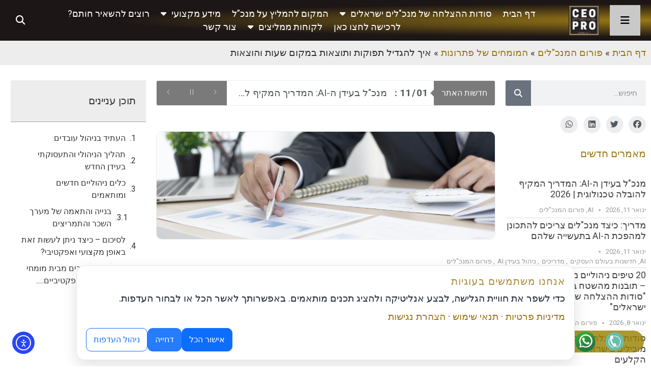

--- FILE ---
content_type: text/html; charset=UTF-8
request_url: https://www.ceopro.co.il/personnel-management/
body_size: 78057
content:
<!doctype html>
<html dir="rtl" lang="he-IL" prefix="og: https://ogp.me/ns#">
<head>
	<meta charset="UTF-8">
	<meta name="viewport" content="width=device-width, initial-scale=1">
	<link rel="profile" href="https://gmpg.org/xfn/11">
	<title>איך להגדיל תפוקות ותוצאות במקום שעות והוצאות » ceopro</title>

		<!-- All in One SEO Pro 4.9.3 - aioseo.com -->
	<meta name="description" content="העתיד בניהול עובדים עידן אי־הוודאות ותהליך הגלובליזציה שהשוק עובר חייבו את המעסיקים ואת המנהלים למצוא פתרונות ניהוליים חדשים. תהליך הניהולי והתעסוקתי בעידן החדש להלן מספר מאפיינים שמשפיעים על התהליך הניהולי והתעסוקתי בעידן החדש: פיזור טריטוריאלי העובד נדרש להיות במקומות רבים ושונים. ריכוז פיזי של העובדים במקום אחד יוצר חוסר יעילות - ריבוי נסיעות, טרטור הלקוח" />
	<meta name="robots" content="max-image-preview:large" />
	<meta name="p:domain_verify" content="1106196864631395583" />
	<link rel="canonical" href="https://www.ceopro.co.il/personnel-management/" />
	<meta name="generator" content="All in One SEO Pro (AIOSEO) 4.9.3" />
		<meta property="og:locale" content="he_IL" />
		<meta property="og:site_name" content="ceopro » סודות ההצלחה של מנכ&quot;לים ישראלים" />
		<meta property="og:type" content="article" />
		<meta property="og:title" content="איך להגדיל תפוקות ותוצאות במקום שעות והוצאות » ceopro" />
		<meta property="og:description" content="העתיד בניהול עובדים עידן אי־הוודאות ותהליך הגלובליזציה שהשוק עובר חייבו את המעסיקים ואת המנהלים למצוא פתרונות ניהוליים חדשים. תהליך הניהולי והתעסוקתי בעידן החדש להלן מספר מאפיינים שמשפיעים על התהליך הניהולי והתעסוקתי בעידן החדש: פיזור טריטוריאלי העובד נדרש להיות במקומות רבים ושונים. ריכוז פיזי של העובדים במקום אחד יוצר חוסר יעילות - ריבוי נסיעות, טרטור הלקוח" />
		<meta property="og:url" content="https://www.ceopro.co.il/personnel-management/" />
		<meta property="article:published_time" content="2023-10-12T18:54:52+00:00" />
		<meta property="article:modified_time" content="2023-10-14T07:02:16+00:00" />
		<meta property="article:publisher" content="https://www.facebook.com/Ceopro2020/" />
		<meta name="twitter:card" content="summary_large_image" />
		<meta name="twitter:title" content="איך להגדיל תפוקות ותוצאות במקום שעות והוצאות » ceopro" />
		<meta name="twitter:description" content="העתיד בניהול עובדים עידן אי־הוודאות ותהליך הגלובליזציה שהשוק עובר חייבו את המעסיקים ואת המנהלים למצוא פתרונות ניהוליים חדשים. תהליך הניהולי והתעסוקתי בעידן החדש להלן מספר מאפיינים שמשפיעים על התהליך הניהולי והתעסוקתי בעידן החדש: פיזור טריטוריאלי העובד נדרש להיות במקומות רבים ושונים. ריכוז פיזי של העובדים במקום אחד יוצר חוסר יעילות - ריבוי נסיעות, טרטור הלקוח" />
		<script type="application/ld+json" class="aioseo-schema">
			{"@context":"https:\/\/schema.org","@graph":[{"@type":"Article","@id":"https:\/\/www.ceopro.co.il\/personnel-management\/#article","name":"\u05d0\u05d9\u05da \u05dc\u05d4\u05d2\u05d3\u05d9\u05dc \u05ea\u05e4\u05d5\u05e7\u05d5\u05ea \u05d5\u05ea\u05d5\u05e6\u05d0\u05d5\u05ea \u05d1\u05de\u05e7\u05d5\u05dd \u05e9\u05e2\u05d5\u05ea \u05d5\u05d4\u05d5\u05e6\u05d0\u05d5\u05ea \u00bb ceopro","headline":"\u05d0\u05d9\u05da \u05dc\u05d4\u05d2\u05d3\u05d9\u05dc \u05ea\u05e4\u05d5\u05e7\u05d5\u05ea \u05d5\u05ea\u05d5\u05e6\u05d0\u05d5\u05ea \u05d1\u05de\u05e7\u05d5\u05dd \u05e9\u05e2\u05d5\u05ea \u05d5\u05d4\u05d5\u05e6\u05d0\u05d5\u05ea","author":{"@id":"https:\/\/www.ceopro.co.il\/author\/#author"},"publisher":{"@id":"https:\/\/www.ceopro.co.il\/#organization"},"image":{"@type":"ImageObject","url":"https:\/\/www.ceopro.co.il\/wp-content\/uploads\/2023\/10\/\u05d0\u05d9\u05da-\u05dc\u05d4\u05d2\u05d3\u05d9\u05dc-\u05ea\u05e4\u05d5\u05e7\u05d5\u05ea-\u05d5\u05ea\u05d5\u05e6\u05d0\u05d5\u05ea-\u05d1\u05de\u05e7\u05d5\u05dd-\u05e9\u05e2\u05d5\u05ea-\u05d5\u05d4\u05d5\u05e6\u05d0\u05d5\u05ea.png","width":2200,"height":700},"datePublished":"2023-10-12T18:54:52+00:00","dateModified":"2023-10-14T07:02:16+00:00","inLanguage":"he-IL","mainEntityOfPage":{"@id":"https:\/\/www.ceopro.co.il\/personnel-management\/#webpage"},"isPartOf":{"@id":"https:\/\/www.ceopro.co.il\/personnel-management\/#webpage"},"articleSection":"\u05d4\u05de\u05d5\u05de\u05d7\u05d9\u05dd \u05e9\u05dc \u05e4\u05ea\u05e8\u05d5\u05e0\u05d5\u05ea, \u05e0\u05d9\u05d4\u05d5\u05dc \u05e2\u05e1\u05e7\u05d9\u05dd, \u05e0\u05d9\u05d4\u05d5\u05dc \u05e2\u05d5\u05d1\u05d3\u05d9\u05dd"},{"@type":"BreadcrumbList","@id":"https:\/\/www.ceopro.co.il\/personnel-management\/#breadcrumblist","itemListElement":[{"@type":"ListItem","@id":"https:\/\/www.ceopro.co.il#listItem","position":1,"name":"\u05d3\u05e3 \u05d4\u05d1\u05d9\u05ea","item":"https:\/\/www.ceopro.co.il","nextItem":{"@type":"ListItem","@id":"https:\/\/www.ceopro.co.il\/category\/%d7%a4%d7%95%d7%a8%d7%95%d7%9d-%d7%94%d7%9e%d7%a0%d7%9b%d7%9c%d7%99%d7%9d\/#listItem","name":"\u05e4\u05d5\u05e8\u05d5\u05dd \u05d4\u05de\u05e0\u05db\"\u05dc\u05d9\u05dd"}},{"@type":"ListItem","@id":"https:\/\/www.ceopro.co.il\/category\/%d7%a4%d7%95%d7%a8%d7%95%d7%9d-%d7%94%d7%9e%d7%a0%d7%9b%d7%9c%d7%99%d7%9d\/#listItem","position":2,"name":"\u05e4\u05d5\u05e8\u05d5\u05dd \u05d4\u05de\u05e0\u05db\"\u05dc\u05d9\u05dd","item":"https:\/\/www.ceopro.co.il\/category\/%d7%a4%d7%95%d7%a8%d7%95%d7%9d-%d7%94%d7%9e%d7%a0%d7%9b%d7%9c%d7%99%d7%9d\/","nextItem":{"@type":"ListItem","@id":"https:\/\/www.ceopro.co.il\/category\/%d7%a4%d7%95%d7%a8%d7%95%d7%9d-%d7%94%d7%9e%d7%a0%d7%9b%d7%9c%d7%99%d7%9d\/%d7%94%d7%9e%d7%95%d7%9e%d7%97%d7%99%d7%9d-%d7%a9%d7%9c-%d7%a4%d7%aa%d7%a8%d7%95%d7%a0%d7%95%d7%aa\/#listItem","name":"\u05d4\u05de\u05d5\u05de\u05d7\u05d9\u05dd \u05e9\u05dc \u05e4\u05ea\u05e8\u05d5\u05e0\u05d5\u05ea"},"previousItem":{"@type":"ListItem","@id":"https:\/\/www.ceopro.co.il#listItem","name":"\u05d3\u05e3 \u05d4\u05d1\u05d9\u05ea"}},{"@type":"ListItem","@id":"https:\/\/www.ceopro.co.il\/category\/%d7%a4%d7%95%d7%a8%d7%95%d7%9d-%d7%94%d7%9e%d7%a0%d7%9b%d7%9c%d7%99%d7%9d\/%d7%94%d7%9e%d7%95%d7%9e%d7%97%d7%99%d7%9d-%d7%a9%d7%9c-%d7%a4%d7%aa%d7%a8%d7%95%d7%a0%d7%95%d7%aa\/#listItem","position":3,"name":"\u05d4\u05de\u05d5\u05de\u05d7\u05d9\u05dd \u05e9\u05dc \u05e4\u05ea\u05e8\u05d5\u05e0\u05d5\u05ea","item":"https:\/\/www.ceopro.co.il\/category\/%d7%a4%d7%95%d7%a8%d7%95%d7%9d-%d7%94%d7%9e%d7%a0%d7%9b%d7%9c%d7%99%d7%9d\/%d7%94%d7%9e%d7%95%d7%9e%d7%97%d7%99%d7%9d-%d7%a9%d7%9c-%d7%a4%d7%aa%d7%a8%d7%95%d7%a0%d7%95%d7%aa\/","nextItem":{"@type":"ListItem","@id":"https:\/\/www.ceopro.co.il\/personnel-management\/#listItem","name":"\u05d0\u05d9\u05da \u05dc\u05d4\u05d2\u05d3\u05d9\u05dc \u05ea\u05e4\u05d5\u05e7\u05d5\u05ea \u05d5\u05ea\u05d5\u05e6\u05d0\u05d5\u05ea \u05d1\u05de\u05e7\u05d5\u05dd \u05e9\u05e2\u05d5\u05ea \u05d5\u05d4\u05d5\u05e6\u05d0\u05d5\u05ea"},"previousItem":{"@type":"ListItem","@id":"https:\/\/www.ceopro.co.il\/category\/%d7%a4%d7%95%d7%a8%d7%95%d7%9d-%d7%94%d7%9e%d7%a0%d7%9b%d7%9c%d7%99%d7%9d\/#listItem","name":"\u05e4\u05d5\u05e8\u05d5\u05dd \u05d4\u05de\u05e0\u05db\"\u05dc\u05d9\u05dd"}},{"@type":"ListItem","@id":"https:\/\/www.ceopro.co.il\/personnel-management\/#listItem","position":4,"name":"\u05d0\u05d9\u05da \u05dc\u05d4\u05d2\u05d3\u05d9\u05dc \u05ea\u05e4\u05d5\u05e7\u05d5\u05ea \u05d5\u05ea\u05d5\u05e6\u05d0\u05d5\u05ea \u05d1\u05de\u05e7\u05d5\u05dd \u05e9\u05e2\u05d5\u05ea \u05d5\u05d4\u05d5\u05e6\u05d0\u05d5\u05ea","previousItem":{"@type":"ListItem","@id":"https:\/\/www.ceopro.co.il\/category\/%d7%a4%d7%95%d7%a8%d7%95%d7%9d-%d7%94%d7%9e%d7%a0%d7%9b%d7%9c%d7%99%d7%9d\/%d7%94%d7%9e%d7%95%d7%9e%d7%97%d7%99%d7%9d-%d7%a9%d7%9c-%d7%a4%d7%aa%d7%a8%d7%95%d7%a0%d7%95%d7%aa\/#listItem","name":"\u05d4\u05de\u05d5\u05de\u05d7\u05d9\u05dd \u05e9\u05dc \u05e4\u05ea\u05e8\u05d5\u05e0\u05d5\u05ea"}}]},{"@type":"Organization","@id":"https:\/\/www.ceopro.co.il\/#organization","name":"\u05e1\u05d5\u05d3\u05d5\u05ea \u05d4\u05d4\u05e6\u05dc\u05d7\u05d4 \u05e9\u05dc \u05de\u05e0\u05db\u201d\u05dc\u05d9\u05dd \u05d9\u05e9\u05e8\u05d0\u05dc\u05d9\u05dd","description":"\u05e1\u05d5\u05d3\u05d5\u05ea \u05d4\u05d4\u05e6\u05dc\u05d7\u05d4 \u05e9\u05dc \u05de\u05e0\u05db\"\u05dc\u05d9\u05dd \u05d9\u05e9\u05e8\u05d0\u05dc\u05d9\u05dd","url":"https:\/\/www.ceopro.co.il\/","email":"israels@esg.co.il","telephone":"+97235395900","sameAs":["https:\/\/www.facebook.com\/Ceopro2020\/","https:\/\/www.instagram.com\/ceopro83\/","https:\/\/www.pinterest.com\/Esg2002\/","https:\/\/www.youtube.com\/channel\/UCEgT8BhEw8CZsYbrZoRvwRQ","https:\/\/www.linkedin.com\/company\/ceopro\/","https:\/\/ceopro2022.tumblr.com\/","https:\/\/ceo-pro.blogspot.com\/"],"address":{"@id":"https:\/\/www.ceopro.co.il\/#postaladdress","@type":"PostalAddress","streetAddress":"\u05e9\u05d1\u05d6\u05d9 14,","postalCode":"56231","addressLocality":"\u05d9\u05d4\u05d5\u05d3","addressRegion":"\u05d9\u05e9\u05e8\u05d0\u05dc","addressCountry":"IL"}},{"@type":"Person","@id":"https:\/\/www.ceopro.co.il\/author\/#author","url":"https:\/\/www.ceopro.co.il\/author\/"},{"@type":"WebPage","@id":"https:\/\/www.ceopro.co.il\/personnel-management\/#webpage","url":"https:\/\/www.ceopro.co.il\/personnel-management\/","name":"\u05d0\u05d9\u05da \u05dc\u05d4\u05d2\u05d3\u05d9\u05dc \u05ea\u05e4\u05d5\u05e7\u05d5\u05ea \u05d5\u05ea\u05d5\u05e6\u05d0\u05d5\u05ea \u05d1\u05de\u05e7\u05d5\u05dd \u05e9\u05e2\u05d5\u05ea \u05d5\u05d4\u05d5\u05e6\u05d0\u05d5\u05ea \u00bb ceopro","description":"\u05d4\u05e2\u05ea\u05d9\u05d3 \u05d1\u05e0\u05d9\u05d4\u05d5\u05dc \u05e2\u05d5\u05d1\u05d3\u05d9\u05dd \u05e2\u05d9\u05d3\u05df \u05d0\u05d9\u05be\u05d4\u05d5\u05d5\u05d3\u05d0\u05d5\u05ea \u05d5\u05ea\u05d4\u05dc\u05d9\u05da \u05d4\u05d2\u05dc\u05d5\u05d1\u05dc\u05d9\u05d6\u05e6\u05d9\u05d4 \u05e9\u05d4\u05e9\u05d5\u05e7 \u05e2\u05d5\u05d1\u05e8 \u05d7\u05d9\u05d9\u05d1\u05d5 \u05d0\u05ea \u05d4\u05de\u05e2\u05e1\u05d9\u05e7\u05d9\u05dd \u05d5\u05d0\u05ea \u05d4\u05de\u05e0\u05d4\u05dc\u05d9\u05dd \u05dc\u05de\u05e6\u05d5\u05d0 \u05e4\u05ea\u05e8\u05d5\u05e0\u05d5\u05ea \u05e0\u05d9\u05d4\u05d5\u05dc\u05d9\u05d9\u05dd \u05d7\u05d3\u05e9\u05d9\u05dd. \u05ea\u05d4\u05dc\u05d9\u05da \u05d4\u05e0\u05d9\u05d4\u05d5\u05dc\u05d9 \u05d5\u05d4\u05ea\u05e2\u05e1\u05d5\u05e7\u05ea\u05d9 \u05d1\u05e2\u05d9\u05d3\u05df \u05d4\u05d7\u05d3\u05e9 \u05dc\u05d4\u05dc\u05df \u05de\u05e1\u05e4\u05e8 \u05de\u05d0\u05e4\u05d9\u05d9\u05e0\u05d9\u05dd \u05e9\u05de\u05e9\u05e4\u05d9\u05e2\u05d9\u05dd \u05e2\u05dc \u05d4\u05ea\u05d4\u05dc\u05d9\u05da \u05d4\u05e0\u05d9\u05d4\u05d5\u05dc\u05d9 \u05d5\u05d4\u05ea\u05e2\u05e1\u05d5\u05e7\u05ea\u05d9 \u05d1\u05e2\u05d9\u05d3\u05df \u05d4\u05d7\u05d3\u05e9: \u05e4\u05d9\u05d6\u05d5\u05e8 \u05d8\u05e8\u05d9\u05d8\u05d5\u05e8\u05d9\u05d0\u05dc\u05d9 \u05d4\u05e2\u05d5\u05d1\u05d3 \u05e0\u05d3\u05e8\u05e9 \u05dc\u05d4\u05d9\u05d5\u05ea \u05d1\u05de\u05e7\u05d5\u05de\u05d5\u05ea \u05e8\u05d1\u05d9\u05dd \u05d5\u05e9\u05d5\u05e0\u05d9\u05dd. \u05e8\u05d9\u05db\u05d5\u05d6 \u05e4\u05d9\u05d6\u05d9 \u05e9\u05dc \u05d4\u05e2\u05d5\u05d1\u05d3\u05d9\u05dd \u05d1\u05de\u05e7\u05d5\u05dd \u05d0\u05d7\u05d3 \u05d9\u05d5\u05e6\u05e8 \u05d7\u05d5\u05e1\u05e8 \u05d9\u05e2\u05d9\u05dc\u05d5\u05ea - \u05e8\u05d9\u05d1\u05d5\u05d9 \u05e0\u05e1\u05d9\u05e2\u05d5\u05ea, \u05d8\u05e8\u05d8\u05d5\u05e8 \u05d4\u05dc\u05e7\u05d5\u05d7","inLanguage":"he-IL","isPartOf":{"@id":"https:\/\/www.ceopro.co.il\/#website"},"breadcrumb":{"@id":"https:\/\/www.ceopro.co.il\/personnel-management\/#breadcrumblist"},"author":{"@id":"https:\/\/www.ceopro.co.il\/author\/#author"},"creator":{"@id":"https:\/\/www.ceopro.co.il\/author\/#author"},"image":{"@type":"ImageObject","url":"https:\/\/www.ceopro.co.il\/wp-content\/uploads\/2023\/10\/\u05d0\u05d9\u05da-\u05dc\u05d4\u05d2\u05d3\u05d9\u05dc-\u05ea\u05e4\u05d5\u05e7\u05d5\u05ea-\u05d5\u05ea\u05d5\u05e6\u05d0\u05d5\u05ea-\u05d1\u05de\u05e7\u05d5\u05dd-\u05e9\u05e2\u05d5\u05ea-\u05d5\u05d4\u05d5\u05e6\u05d0\u05d5\u05ea.png","@id":"https:\/\/www.ceopro.co.il\/personnel-management\/#mainImage","width":2200,"height":700},"primaryImageOfPage":{"@id":"https:\/\/www.ceopro.co.il\/personnel-management\/#mainImage"},"datePublished":"2023-10-12T18:54:52+00:00","dateModified":"2023-10-14T07:02:16+00:00"},{"@type":"WebSite","@id":"https:\/\/www.ceopro.co.il\/#website","url":"https:\/\/www.ceopro.co.il\/","name":"ceopro","alternateName":"\u05e4\u05d5\u05e8\u05dd \u05d4\u05de\u05e0\u05db\"\u05dc\u05d9\u05dd","description":"\u05e1\u05d5\u05d3\u05d5\u05ea \u05d4\u05d4\u05e6\u05dc\u05d7\u05d4 \u05e9\u05dc \u05de\u05e0\u05db\"\u05dc\u05d9\u05dd \u05d9\u05e9\u05e8\u05d0\u05dc\u05d9\u05dd","inLanguage":"he-IL","publisher":{"@id":"https:\/\/www.ceopro.co.il\/#organization"}}]}
		</script>
		<!-- All in One SEO Pro -->


<!-- Open Graph Meta Tags generated by Blog2Social 873 - https://www.blog2social.com -->
<meta property="og:title" content="איך להגדיל תפוקות ותוצאות במקום שעות והוצאות"/>
<meta property="og:description" content=""/>
<meta property="og:url" content="/personnel-management/"/>
<meta property="og:image" content="https://www.ceopro.co.il/wp-content/uploads/2023/10/איך-להגדיל-תפוקות-ותוצאות-במקום-שעות-והוצאות.png"/>
<meta property="og:image:width" content="2200" />
<meta property="og:image:height" content="700" />
<meta property="og:type" content="article"/>
<meta property="og:article:published_time" content="2023-10-12 18:54:52"/>
<meta property="og:article:modified_time" content="2023-10-14 07:02:16"/>
<meta property="og:article:tag" content="ניהול עובדים"/>
<!-- Open Graph Meta Tags generated by Blog2Social 873 - https://www.blog2social.com -->

<!-- Twitter Card generated by Blog2Social 873 - https://www.blog2social.com -->
<meta name="twitter:card" content="summary">
<meta name="twitter:title" content="איך להגדיל תפוקות ותוצאות במקום שעות והוצאות"/>
<meta name="twitter:description" content=""/>
<meta name="twitter:image" content="https://www.ceopro.co.il/wp-content/uploads/2023/10/איך-להגדיל-תפוקות-ותוצאות-במקום-שעות-והוצאות.png"/>
<!-- Twitter Card generated by Blog2Social 873 - https://www.blog2social.com -->
<meta name="author" content=""/>
<link rel='dns-prefetch' href='//www.ceopro.co.il' />
<link rel='dns-prefetch' href='//cdn.elementor.com' />
<link rel="alternate" type="application/rss+xml" title="ceopro &laquo; פיד‏" href="https://www.ceopro.co.il/feed/" />
<link rel="alternate" title="oEmbed (JSON)" type="application/json+oembed" href="https://www.ceopro.co.il/wp-json/oembed/1.0/embed?url=https%3A%2F%2Fwww.ceopro.co.il%2Fpersonnel-management%2F" />
<link rel="alternate" title="oEmbed (XML)" type="text/xml+oembed" href="https://www.ceopro.co.il/wp-json/oembed/1.0/embed?url=https%3A%2F%2Fwww.ceopro.co.il%2Fpersonnel-management%2F&#038;format=xml" />
<style id='wp-img-auto-sizes-contain-inline-css'>
img:is([sizes=auto i],[sizes^="auto," i]){contain-intrinsic-size:3000px 1500px}
/*# sourceURL=wp-img-auto-sizes-contain-inline-css */
</style>
<style id='wp-emoji-styles-inline-css'>

	img.wp-smiley, img.emoji {
		display: inline !important;
		border: none !important;
		box-shadow: none !important;
		height: 1em !important;
		width: 1em !important;
		margin: 0 0.07em !important;
		vertical-align: -0.1em !important;
		background: none !important;
		padding: 0 !important;
	}
/*# sourceURL=wp-emoji-styles-inline-css */
</style>
<link rel='stylesheet' id='aioseo/css/src/vue/standalone/blocks/table-of-contents/global.scss-css' href='https://www.ceopro.co.il/wp-content/plugins/all-in-one-seo-pack-pro/dist/Pro/assets/css/table-of-contents/global.e90f6d47.css?ver=4.9.3' media='all' />
<link rel='stylesheet' id='aioseo/css/src/vue/standalone/blocks/pro/recipe/global.scss-css' href='https://www.ceopro.co.il/wp-content/plugins/all-in-one-seo-pack-pro/dist/Pro/assets/css/recipe/global.67a3275f.css?ver=4.9.3' media='all' />
<link rel='stylesheet' id='aioseo/css/src/vue/standalone/blocks/pro/product/global.scss-css' href='https://www.ceopro.co.il/wp-content/plugins/all-in-one-seo-pack-pro/dist/Pro/assets/css/product/global.61066cfb.css?ver=4.9.3' media='all' />
<link rel='stylesheet' id='aioseo-local-business/css/src/assets/scss/business-info.scss-css' href='https://www.ceopro.co.il/wp-content/plugins/aioseo-local-business/dist/css/business-info.DlwHGRMe.css?ver=1.3.12' media='all' />
<link rel='stylesheet' id='aioseo-local-business/css/src/assets/scss/opening-hours.scss-css' href='https://www.ceopro.co.il/wp-content/plugins/aioseo-local-business/dist/css/opening-hours.Bg1Edlf_.css?ver=1.3.12' media='all' />
<style id='global-styles-inline-css'>
:root{--wp--preset--aspect-ratio--square: 1;--wp--preset--aspect-ratio--4-3: 4/3;--wp--preset--aspect-ratio--3-4: 3/4;--wp--preset--aspect-ratio--3-2: 3/2;--wp--preset--aspect-ratio--2-3: 2/3;--wp--preset--aspect-ratio--16-9: 16/9;--wp--preset--aspect-ratio--9-16: 9/16;--wp--preset--color--black: #000000;--wp--preset--color--cyan-bluish-gray: #abb8c3;--wp--preset--color--white: #ffffff;--wp--preset--color--pale-pink: #f78da7;--wp--preset--color--vivid-red: #cf2e2e;--wp--preset--color--luminous-vivid-orange: #ff6900;--wp--preset--color--luminous-vivid-amber: #fcb900;--wp--preset--color--light-green-cyan: #7bdcb5;--wp--preset--color--vivid-green-cyan: #00d084;--wp--preset--color--pale-cyan-blue: #8ed1fc;--wp--preset--color--vivid-cyan-blue: #0693e3;--wp--preset--color--vivid-purple: #9b51e0;--wp--preset--gradient--vivid-cyan-blue-to-vivid-purple: linear-gradient(135deg,rgb(6,147,227) 0%,rgb(155,81,224) 100%);--wp--preset--gradient--light-green-cyan-to-vivid-green-cyan: linear-gradient(135deg,rgb(122,220,180) 0%,rgb(0,208,130) 100%);--wp--preset--gradient--luminous-vivid-amber-to-luminous-vivid-orange: linear-gradient(135deg,rgb(252,185,0) 0%,rgb(255,105,0) 100%);--wp--preset--gradient--luminous-vivid-orange-to-vivid-red: linear-gradient(135deg,rgb(255,105,0) 0%,rgb(207,46,46) 100%);--wp--preset--gradient--very-light-gray-to-cyan-bluish-gray: linear-gradient(135deg,rgb(238,238,238) 0%,rgb(169,184,195) 100%);--wp--preset--gradient--cool-to-warm-spectrum: linear-gradient(135deg,rgb(74,234,220) 0%,rgb(151,120,209) 20%,rgb(207,42,186) 40%,rgb(238,44,130) 60%,rgb(251,105,98) 80%,rgb(254,248,76) 100%);--wp--preset--gradient--blush-light-purple: linear-gradient(135deg,rgb(255,206,236) 0%,rgb(152,150,240) 100%);--wp--preset--gradient--blush-bordeaux: linear-gradient(135deg,rgb(254,205,165) 0%,rgb(254,45,45) 50%,rgb(107,0,62) 100%);--wp--preset--gradient--luminous-dusk: linear-gradient(135deg,rgb(255,203,112) 0%,rgb(199,81,192) 50%,rgb(65,88,208) 100%);--wp--preset--gradient--pale-ocean: linear-gradient(135deg,rgb(255,245,203) 0%,rgb(182,227,212) 50%,rgb(51,167,181) 100%);--wp--preset--gradient--electric-grass: linear-gradient(135deg,rgb(202,248,128) 0%,rgb(113,206,126) 100%);--wp--preset--gradient--midnight: linear-gradient(135deg,rgb(2,3,129) 0%,rgb(40,116,252) 100%);--wp--preset--font-size--small: 13px;--wp--preset--font-size--medium: 20px;--wp--preset--font-size--large: 36px;--wp--preset--font-size--x-large: 42px;--wp--preset--spacing--20: 0.44rem;--wp--preset--spacing--30: 0.67rem;--wp--preset--spacing--40: 1rem;--wp--preset--spacing--50: 1.5rem;--wp--preset--spacing--60: 2.25rem;--wp--preset--spacing--70: 3.38rem;--wp--preset--spacing--80: 5.06rem;--wp--preset--shadow--natural: 6px 6px 9px rgba(0, 0, 0, 0.2);--wp--preset--shadow--deep: 12px 12px 50px rgba(0, 0, 0, 0.4);--wp--preset--shadow--sharp: 6px 6px 0px rgba(0, 0, 0, 0.2);--wp--preset--shadow--outlined: 6px 6px 0px -3px rgb(255, 255, 255), 6px 6px rgb(0, 0, 0);--wp--preset--shadow--crisp: 6px 6px 0px rgb(0, 0, 0);}:root { --wp--style--global--content-size: 800px;--wp--style--global--wide-size: 1200px; }:where(body) { margin: 0; }.wp-site-blocks > .alignleft { float: left; margin-right: 2em; }.wp-site-blocks > .alignright { float: right; margin-left: 2em; }.wp-site-blocks > .aligncenter { justify-content: center; margin-left: auto; margin-right: auto; }:where(.wp-site-blocks) > * { margin-block-start: 24px; margin-block-end: 0; }:where(.wp-site-blocks) > :first-child { margin-block-start: 0; }:where(.wp-site-blocks) > :last-child { margin-block-end: 0; }:root { --wp--style--block-gap: 24px; }:root :where(.is-layout-flow) > :first-child{margin-block-start: 0;}:root :where(.is-layout-flow) > :last-child{margin-block-end: 0;}:root :where(.is-layout-flow) > *{margin-block-start: 24px;margin-block-end: 0;}:root :where(.is-layout-constrained) > :first-child{margin-block-start: 0;}:root :where(.is-layout-constrained) > :last-child{margin-block-end: 0;}:root :where(.is-layout-constrained) > *{margin-block-start: 24px;margin-block-end: 0;}:root :where(.is-layout-flex){gap: 24px;}:root :where(.is-layout-grid){gap: 24px;}.is-layout-flow > .alignleft{float: left;margin-inline-start: 0;margin-inline-end: 2em;}.is-layout-flow > .alignright{float: right;margin-inline-start: 2em;margin-inline-end: 0;}.is-layout-flow > .aligncenter{margin-left: auto !important;margin-right: auto !important;}.is-layout-constrained > .alignleft{float: left;margin-inline-start: 0;margin-inline-end: 2em;}.is-layout-constrained > .alignright{float: right;margin-inline-start: 2em;margin-inline-end: 0;}.is-layout-constrained > .aligncenter{margin-left: auto !important;margin-right: auto !important;}.is-layout-constrained > :where(:not(.alignleft):not(.alignright):not(.alignfull)){max-width: var(--wp--style--global--content-size);margin-left: auto !important;margin-right: auto !important;}.is-layout-constrained > .alignwide{max-width: var(--wp--style--global--wide-size);}body .is-layout-flex{display: flex;}.is-layout-flex{flex-wrap: wrap;align-items: center;}.is-layout-flex > :is(*, div){margin: 0;}body .is-layout-grid{display: grid;}.is-layout-grid > :is(*, div){margin: 0;}body{padding-top: 0px;padding-right: 0px;padding-bottom: 0px;padding-left: 0px;}a:where(:not(.wp-element-button)){text-decoration: underline;}:root :where(.wp-element-button, .wp-block-button__link){background-color: #32373c;border-width: 0;color: #fff;font-family: inherit;font-size: inherit;font-style: inherit;font-weight: inherit;letter-spacing: inherit;line-height: inherit;padding-top: calc(0.667em + 2px);padding-right: calc(1.333em + 2px);padding-bottom: calc(0.667em + 2px);padding-left: calc(1.333em + 2px);text-decoration: none;text-transform: inherit;}.has-black-color{color: var(--wp--preset--color--black) !important;}.has-cyan-bluish-gray-color{color: var(--wp--preset--color--cyan-bluish-gray) !important;}.has-white-color{color: var(--wp--preset--color--white) !important;}.has-pale-pink-color{color: var(--wp--preset--color--pale-pink) !important;}.has-vivid-red-color{color: var(--wp--preset--color--vivid-red) !important;}.has-luminous-vivid-orange-color{color: var(--wp--preset--color--luminous-vivid-orange) !important;}.has-luminous-vivid-amber-color{color: var(--wp--preset--color--luminous-vivid-amber) !important;}.has-light-green-cyan-color{color: var(--wp--preset--color--light-green-cyan) !important;}.has-vivid-green-cyan-color{color: var(--wp--preset--color--vivid-green-cyan) !important;}.has-pale-cyan-blue-color{color: var(--wp--preset--color--pale-cyan-blue) !important;}.has-vivid-cyan-blue-color{color: var(--wp--preset--color--vivid-cyan-blue) !important;}.has-vivid-purple-color{color: var(--wp--preset--color--vivid-purple) !important;}.has-black-background-color{background-color: var(--wp--preset--color--black) !important;}.has-cyan-bluish-gray-background-color{background-color: var(--wp--preset--color--cyan-bluish-gray) !important;}.has-white-background-color{background-color: var(--wp--preset--color--white) !important;}.has-pale-pink-background-color{background-color: var(--wp--preset--color--pale-pink) !important;}.has-vivid-red-background-color{background-color: var(--wp--preset--color--vivid-red) !important;}.has-luminous-vivid-orange-background-color{background-color: var(--wp--preset--color--luminous-vivid-orange) !important;}.has-luminous-vivid-amber-background-color{background-color: var(--wp--preset--color--luminous-vivid-amber) !important;}.has-light-green-cyan-background-color{background-color: var(--wp--preset--color--light-green-cyan) !important;}.has-vivid-green-cyan-background-color{background-color: var(--wp--preset--color--vivid-green-cyan) !important;}.has-pale-cyan-blue-background-color{background-color: var(--wp--preset--color--pale-cyan-blue) !important;}.has-vivid-cyan-blue-background-color{background-color: var(--wp--preset--color--vivid-cyan-blue) !important;}.has-vivid-purple-background-color{background-color: var(--wp--preset--color--vivid-purple) !important;}.has-black-border-color{border-color: var(--wp--preset--color--black) !important;}.has-cyan-bluish-gray-border-color{border-color: var(--wp--preset--color--cyan-bluish-gray) !important;}.has-white-border-color{border-color: var(--wp--preset--color--white) !important;}.has-pale-pink-border-color{border-color: var(--wp--preset--color--pale-pink) !important;}.has-vivid-red-border-color{border-color: var(--wp--preset--color--vivid-red) !important;}.has-luminous-vivid-orange-border-color{border-color: var(--wp--preset--color--luminous-vivid-orange) !important;}.has-luminous-vivid-amber-border-color{border-color: var(--wp--preset--color--luminous-vivid-amber) !important;}.has-light-green-cyan-border-color{border-color: var(--wp--preset--color--light-green-cyan) !important;}.has-vivid-green-cyan-border-color{border-color: var(--wp--preset--color--vivid-green-cyan) !important;}.has-pale-cyan-blue-border-color{border-color: var(--wp--preset--color--pale-cyan-blue) !important;}.has-vivid-cyan-blue-border-color{border-color: var(--wp--preset--color--vivid-cyan-blue) !important;}.has-vivid-purple-border-color{border-color: var(--wp--preset--color--vivid-purple) !important;}.has-vivid-cyan-blue-to-vivid-purple-gradient-background{background: var(--wp--preset--gradient--vivid-cyan-blue-to-vivid-purple) !important;}.has-light-green-cyan-to-vivid-green-cyan-gradient-background{background: var(--wp--preset--gradient--light-green-cyan-to-vivid-green-cyan) !important;}.has-luminous-vivid-amber-to-luminous-vivid-orange-gradient-background{background: var(--wp--preset--gradient--luminous-vivid-amber-to-luminous-vivid-orange) !important;}.has-luminous-vivid-orange-to-vivid-red-gradient-background{background: var(--wp--preset--gradient--luminous-vivid-orange-to-vivid-red) !important;}.has-very-light-gray-to-cyan-bluish-gray-gradient-background{background: var(--wp--preset--gradient--very-light-gray-to-cyan-bluish-gray) !important;}.has-cool-to-warm-spectrum-gradient-background{background: var(--wp--preset--gradient--cool-to-warm-spectrum) !important;}.has-blush-light-purple-gradient-background{background: var(--wp--preset--gradient--blush-light-purple) !important;}.has-blush-bordeaux-gradient-background{background: var(--wp--preset--gradient--blush-bordeaux) !important;}.has-luminous-dusk-gradient-background{background: var(--wp--preset--gradient--luminous-dusk) !important;}.has-pale-ocean-gradient-background{background: var(--wp--preset--gradient--pale-ocean) !important;}.has-electric-grass-gradient-background{background: var(--wp--preset--gradient--electric-grass) !important;}.has-midnight-gradient-background{background: var(--wp--preset--gradient--midnight) !important;}.has-small-font-size{font-size: var(--wp--preset--font-size--small) !important;}.has-medium-font-size{font-size: var(--wp--preset--font-size--medium) !important;}.has-large-font-size{font-size: var(--wp--preset--font-size--large) !important;}.has-x-large-font-size{font-size: var(--wp--preset--font-size--x-large) !important;}
:root :where(.wp-block-pullquote){font-size: 1.5em;line-height: 1.6;}
/*# sourceURL=global-styles-inline-css */
</style>
<link rel='stylesheet' id='cookie-ui-match-css' href='https://www.ceopro.co.il/wp-content/plugins/cookie-ui-match/assets/style.css?ver=1.0.0' media='all' />
<link rel='stylesheet' id='ppress-frontend-css' href='https://www.ceopro.co.il/wp-content/plugins/wp-user-avatar/assets/css/frontend.min.css?ver=4.16.8' media='all' />
<link rel='stylesheet' id='ppress-flatpickr-css' href='https://www.ceopro.co.il/wp-content/plugins/wp-user-avatar/assets/flatpickr/flatpickr.min.css?ver=4.16.8' media='all' />
<link rel='stylesheet' id='ppress-select2-css' href='https://www.ceopro.co.il/wp-content/plugins/wp-user-avatar/assets/select2/select2.min.css?ver=6.9' media='all' />
<link rel='stylesheet' id='ea11y-widget-fonts-css' href='https://www.ceopro.co.il/wp-content/plugins/pojo-accessibility/assets/build/fonts.css?ver=3.9.1' media='all' />
<link rel='stylesheet' id='ea11y-skip-link-css' href='https://www.ceopro.co.il/wp-content/plugins/pojo-accessibility/assets/build/skip-link.css?ver=3.9.1' media='all' />
<link rel='stylesheet' id='hello-elementor-css' href='https://www.ceopro.co.il/wp-content/themes/hello-elementor/assets/css/reset.css?ver=3.4.5' media='all' />
<link rel='stylesheet' id='hello-elementor-theme-style-css' href='https://www.ceopro.co.il/wp-content/themes/hello-elementor/assets/css/theme.css?ver=3.4.5' media='all' />
<link rel='stylesheet' id='hello-elementor-header-footer-css' href='https://www.ceopro.co.il/wp-content/themes/hello-elementor/assets/css/header-footer.css?ver=3.4.5' media='all' />
<link rel='stylesheet' id='dflip-style-css' href='https://www.ceopro.co.il/wp-content/plugins/3d-flipbook-dflip-lite/assets/css/dflip.min.css?ver=2.4.20' media='all' />
<link rel='stylesheet' id='elementor-frontend-css' href='https://www.ceopro.co.il/wp-content/plugins/elementor/assets/css/frontend.min.css?ver=3.34.1' media='all' />
<link rel='stylesheet' id='widget-image-css' href='https://www.ceopro.co.il/wp-content/plugins/elementor/assets/css/widget-image-rtl.min.css?ver=3.34.1' media='all' />
<link rel='stylesheet' id='widget-nav-menu-css' href='https://www.ceopro.co.il/wp-content/plugins/elementor-pro/assets/css/widget-nav-menu-rtl.min.css?ver=3.34.0' media='all' />
<link rel='stylesheet' id='widget-search-form-css' href='https://www.ceopro.co.il/wp-content/plugins/elementor-pro/assets/css/widget-search-form-rtl.min.css?ver=3.34.0' media='all' />
<link rel='stylesheet' id='elementor-icons-shared-0-css' href='https://www.ceopro.co.il/wp-content/plugins/elementor/assets/lib/font-awesome/css/fontawesome.min.css?ver=5.15.3' media='all' />
<link rel='stylesheet' id='elementor-icons-fa-solid-css' href='https://www.ceopro.co.il/wp-content/plugins/elementor/assets/lib/font-awesome/css/solid.min.css?ver=5.15.3' media='all' />
<link rel='stylesheet' id='e-sticky-css' href='https://www.ceopro.co.il/wp-content/plugins/elementor-pro/assets/css/modules/sticky.min.css?ver=3.34.0' media='all' />
<link rel='stylesheet' id='widget-social-icons-css' href='https://www.ceopro.co.il/wp-content/plugins/elementor/assets/css/widget-social-icons-rtl.min.css?ver=3.34.1' media='all' />
<link rel='stylesheet' id='e-apple-webkit-css' href='https://www.ceopro.co.il/wp-content/plugins/elementor/assets/css/conditionals/apple-webkit.min.css?ver=3.34.1' media='all' />
<link rel='stylesheet' id='widget-image-box-css' href='https://www.ceopro.co.il/wp-content/plugins/elementor/assets/css/widget-image-box-rtl.min.css?ver=3.34.1' media='all' />
<link rel='stylesheet' id='widget-heading-css' href='https://www.ceopro.co.il/wp-content/plugins/elementor/assets/css/widget-heading-rtl.min.css?ver=3.34.1' media='all' />
<link rel='stylesheet' id='widget-icon-list-css' href='https://www.ceopro.co.il/wp-content/plugins/elementor/assets/css/widget-icon-list-rtl.min.css?ver=3.34.1' media='all' />
<link rel='stylesheet' id='widget-share-buttons-css' href='https://www.ceopro.co.il/wp-content/plugins/elementor-pro/assets/css/widget-share-buttons-rtl.min.css?ver=3.34.0' media='all' />
<link rel='stylesheet' id='elementor-icons-fa-brands-css' href='https://www.ceopro.co.il/wp-content/plugins/elementor/assets/lib/font-awesome/css/brands.min.css?ver=5.15.3' media='all' />
<link rel='stylesheet' id='bdt-uikit-css' href='https://www.ceopro.co.il/wp-content/plugins/bdthemes-element-pack/assets/css/bdt-uikit.rtl.css?ver=3.21.7' media='all' />
<link rel='stylesheet' id='ep-helper-css' href='https://www.ceopro.co.il/wp-content/plugins/bdthemes-element-pack/assets/css/ep-helper.rtl.css?ver=9.0.12' media='all' />
<link rel='stylesheet' id='ep-post-list-css' href='https://www.ceopro.co.il/wp-content/plugins/bdthemes-element-pack/assets/css/ep-post-list.rtl.css?ver=9.0.12' media='all' />
<link rel='stylesheet' id='swiper-css' href='https://www.ceopro.co.il/wp-content/plugins/elementor/assets/lib/swiper/v8/css/swiper.min.css?ver=8.4.5' media='all' />
<link rel='stylesheet' id='e-swiper-css' href='https://www.ceopro.co.il/wp-content/plugins/elementor/assets/css/conditionals/e-swiper.min.css?ver=3.34.1' media='all' />
<link rel='stylesheet' id='ep-news-ticker-css' href='https://www.ceopro.co.il/wp-content/plugins/bdthemes-element-pack/assets/css/ep-news-ticker.rtl.css?ver=9.0.12' media='all' />
<link rel='stylesheet' id='widget-author-box-css' href='https://www.ceopro.co.il/wp-content/plugins/elementor-pro/assets/css/widget-author-box-rtl.min.css?ver=3.34.0' media='all' />
<link rel='stylesheet' id='widget-post-info-css' href='https://www.ceopro.co.il/wp-content/plugins/elementor-pro/assets/css/widget-post-info-rtl.min.css?ver=3.34.0' media='all' />
<link rel='stylesheet' id='elementor-icons-fa-regular-css' href='https://www.ceopro.co.il/wp-content/plugins/elementor/assets/lib/font-awesome/css/regular.min.css?ver=5.15.3' media='all' />
<link rel='stylesheet' id='e-animation-fadeInUp-css' href='https://www.ceopro.co.il/wp-content/plugins/elementor/assets/lib/animations/styles/fadeInUp.min.css?ver=3.34.1' media='all' />
<link rel='stylesheet' id='widget-slides-css' href='https://www.ceopro.co.il/wp-content/plugins/elementor-pro/assets/css/widget-slides-rtl.min.css?ver=3.34.0' media='all' />
<link rel='stylesheet' id='widget-table-of-contents-css' href='https://www.ceopro.co.il/wp-content/plugins/elementor-pro/assets/css/widget-table-of-contents-rtl.min.css?ver=3.34.0' media='all' />
<link rel='stylesheet' id='e-animation-grow-css' href='https://www.ceopro.co.il/wp-content/plugins/elementor/assets/lib/animations/styles/e-animation-grow.min.css?ver=3.34.1' media='all' />
<link rel='stylesheet' id='widget-form-css' href='https://www.ceopro.co.il/wp-content/plugins/elementor-pro/assets/css/widget-form-rtl.min.css?ver=3.34.0' media='all' />
<link rel='stylesheet' id='e-animation-fadeInRight-css' href='https://www.ceopro.co.il/wp-content/plugins/elementor/assets/lib/animations/styles/fadeInRight.min.css?ver=3.34.1' media='all' />
<link rel='stylesheet' id='e-animation-fadeIn-css' href='https://www.ceopro.co.il/wp-content/plugins/elementor/assets/lib/animations/styles/fadeIn.min.css?ver=3.34.1' media='all' />
<link rel='stylesheet' id='e-popup-css' href='https://www.ceopro.co.il/wp-content/plugins/elementor-pro/assets/css/conditionals/popup.min.css?ver=3.34.0' media='all' />
<link rel='stylesheet' id='elementor-icons-css' href='https://www.ceopro.co.il/wp-content/plugins/elementor/assets/lib/eicons/css/elementor-icons.min.css?ver=5.45.0' media='all' />
<link rel='stylesheet' id='elementor-post-5-css' href='https://www.ceopro.co.il/wp-content/uploads/elementor/css/post-5.css?ver=1768285898' media='all' />
<link rel='stylesheet' id='widget-posts-css' href='https://www.ceopro.co.il/wp-content/plugins/elementor-pro/assets/css/widget-posts-rtl.min.css?ver=3.34.0' media='all' />
<link rel='stylesheet' id='widget-icon-box-css' href='https://www.ceopro.co.il/wp-content/plugins/elementor/assets/css/widget-icon-box-rtl.min.css?ver=3.34.1' media='all' />
<link rel='stylesheet' id='elementor-post-16345-css' href='https://www.ceopro.co.il/wp-content/uploads/elementor/css/post-16345.css?ver=1768319220' media='all' />
<link rel='stylesheet' id='elementor-post-6107-css' href='https://www.ceopro.co.il/wp-content/uploads/elementor/css/post-6107.css?ver=1768285898' media='all' />
<link rel='stylesheet' id='elementor-post-8971-css' href='https://www.ceopro.co.il/wp-content/uploads/elementor/css/post-8971.css?ver=1768285898' media='all' />
<link rel='stylesheet' id='elementor-post-6300-css' href='https://www.ceopro.co.il/wp-content/uploads/elementor/css/post-6300.css?ver=1768285978' media='all' />
<link rel='stylesheet' id='elementor-post-17649-css' href='https://www.ceopro.co.il/wp-content/uploads/elementor/css/post-17649.css?ver=1768285898' media='all' />
<link rel='stylesheet' id='mimetypes-link-icons-css' href='https://www.ceopro.co.il/wp-content/plugins/mimetypes-link-icons/css/style.php?cssvars=[base64]&#038;ver=3.0' media='all' />
<link rel='stylesheet' id='wpr-text-animations-css-css' href='https://www.ceopro.co.il/wp-content/plugins/royal-elementor-addons/assets/css/lib/animations/text-animations.min.css?ver=1.7.1045' media='all' />
<link rel='stylesheet' id='wpr-addons-css-css' href='https://www.ceopro.co.il/wp-content/plugins/royal-elementor-addons/assets/css/frontend.min.css?ver=1.7.1045' media='all' />
<link rel='stylesheet' id='font-awesome-5-all-css' href='https://www.ceopro.co.il/wp-content/plugins/elementor/assets/lib/font-awesome/css/all.min.css?ver=1.7.1045' media='all' />
<link rel='stylesheet' id='elementor-gf-local-rubik-css' href='https://www.ceopro.co.il/wp-content/uploads/elementor/google-fonts/css/rubik.css?ver=1742274083' media='all' />
<script data-cfasync="false" src="https://www.ceopro.co.il/wp-includes/js/jquery/jquery.min.js?ver=3.7.1" id="jquery-core-js"></script>
<script data-cfasync="false" src="https://www.ceopro.co.il/wp-includes/js/jquery/jquery-migrate.min.js?ver=3.4.1" id="jquery-migrate-js"></script>
<script id="3d-flip-book-client-locale-loader-js-extra">
var FB3D_CLIENT_LOCALE = {"ajaxurl":"https://www.ceopro.co.il/wp-admin/admin-ajax.php","dictionary":{"Table of contents":"Table of contents","Close":"Close","Bookmarks":"Bookmarks","Thumbnails":"Thumbnails","Search":"Search","Share":"Share","Facebook":"Facebook","Twitter":"Twitter","Email":"Email","Play":"Play","Previous page":"Previous page","Next page":"Next page","Zoom in":"Zoom in","Zoom out":"Zoom out","Fit view":"Fit view","Auto play":"Auto play","Full screen":"Full screen","More":"More","Smart pan":"Smart pan","Single page":"Single page","Sounds":"Sounds","Stats":"Stats","Print":"Print","Download":"Download","Goto first page":"Goto first page","Goto last page":"Goto last page"},"images":"https://www.ceopro.co.il/wp-content/plugins/interactive-3d-flipbook-powered-physics-engine/assets/images/","jsData":{"urls":[],"posts":{"ids_mis":[],"ids":[]},"pages":[],"firstPages":[],"bookCtrlProps":[],"bookTemplates":[]},"key":"3d-flip-book","pdfJS":{"pdfJsLib":"https://www.ceopro.co.il/wp-content/plugins/interactive-3d-flipbook-powered-physics-engine/assets/js/pdf.min.js?ver=4.3.136","pdfJsWorker":"https://www.ceopro.co.il/wp-content/plugins/interactive-3d-flipbook-powered-physics-engine/assets/js/pdf.worker.js?ver=4.3.136","stablePdfJsLib":"https://www.ceopro.co.il/wp-content/plugins/interactive-3d-flipbook-powered-physics-engine/assets/js/stable/pdf.min.js?ver=2.5.207","stablePdfJsWorker":"https://www.ceopro.co.il/wp-content/plugins/interactive-3d-flipbook-powered-physics-engine/assets/js/stable/pdf.worker.js?ver=2.5.207","pdfJsCMapUrl":"https://www.ceopro.co.il/wp-content/plugins/interactive-3d-flipbook-powered-physics-engine/assets/cmaps/"},"cacheurl":"https://www.ceopro.co.il/wp-content/uploads/3d-flip-book/cache/","pluginsurl":"https://www.ceopro.co.il/wp-content/plugins/","pluginurl":"https://www.ceopro.co.il/wp-content/plugins/interactive-3d-flipbook-powered-physics-engine/","thumbnailSize":{"width":"150","height":"150"},"version":"1.16.17"};
//# sourceURL=3d-flip-book-client-locale-loader-js-extra
</script>
<script src="https://www.ceopro.co.il/wp-content/plugins/interactive-3d-flipbook-powered-physics-engine/assets/js/client-locale-loader.js?ver=1.16.17" id="3d-flip-book-client-locale-loader-js" async data-wp-strategy="async"></script>
<script src="https://www.ceopro.co.il/wp-content/plugins/wp-user-avatar/assets/flatpickr/flatpickr.min.js?ver=4.16.8" id="ppress-flatpickr-js"></script>
<script src="https://www.ceopro.co.il/wp-content/plugins/wp-user-avatar/assets/select2/select2.min.js?ver=4.16.8" id="ppress-select2-js"></script>
<link rel="https://api.w.org/" href="https://www.ceopro.co.il/wp-json/" /><link rel="alternate" title="JSON" type="application/json" href="https://www.ceopro.co.il/wp-json/wp/v2/posts/16345" /><link rel="EditURI" type="application/rsd+xml" title="RSD" href="https://www.ceopro.co.il/xmlrpc.php?rsd" />
<meta name="generator" content="WordPress 6.9" />
<link rel='shortlink' href='https://www.ceopro.co.il/?p=16345' />
        <script type="text/javascript">
            var belaAjaxUrl="/wp-admin/admin-ajax.php";
            var belaAjaxAction = "bela_ajax";
        </script><link rel="stylesheet" href="https://www.ceopro.co.il/wp-content/plugins/better-extended-live-archive/css/bela-default.css?ver=20140609" type="text/css" medir="screen" /><meta name="google-site-verification" content="_akCYx6YAvyDwKD8Hgq-z3Sgj_bzDxIYR3mc3T-lv2w" /><meta name="generator" content="Elementor 3.34.1; features: additional_custom_breakpoints; settings: css_print_method-external, google_font-enabled, font_display-auto">
			<style>
				.e-con.e-parent:nth-of-type(n+4):not(.e-lazyloaded):not(.e-no-lazyload),
				.e-con.e-parent:nth-of-type(n+4):not(.e-lazyloaded):not(.e-no-lazyload) * {
					background-image: none !important;
				}
				@media screen and (max-height: 1024px) {
					.e-con.e-parent:nth-of-type(n+3):not(.e-lazyloaded):not(.e-no-lazyload),
					.e-con.e-parent:nth-of-type(n+3):not(.e-lazyloaded):not(.e-no-lazyload) * {
						background-image: none !important;
					}
				}
				@media screen and (max-height: 640px) {
					.e-con.e-parent:nth-of-type(n+2):not(.e-lazyloaded):not(.e-no-lazyload),
					.e-con.e-parent:nth-of-type(n+2):not(.e-lazyloaded):not(.e-no-lazyload) * {
						background-image: none !important;
					}
				}
			</style>
			<link rel="icon" href="https://www.ceopro.co.il/wp-content/uploads/2020/10/לוגו.jpg" sizes="32x32" />
<link rel="icon" href="https://www.ceopro.co.il/wp-content/uploads/2020/10/לוגו.jpg" sizes="192x192" />
<link rel="apple-touch-icon" href="https://www.ceopro.co.il/wp-content/uploads/2020/10/לוגו.jpg" />
<meta name="msapplication-TileImage" content="https://www.ceopro.co.il/wp-content/uploads/2020/10/לוגו.jpg" />
		<style id="wp-custom-css">
			.elementor-section.elementor-section-items-middle > .elementor-container {
  align-items: self-start;
}		</style>
		<style id="wpr_lightbox_styles">
				.lg-backdrop {
					background-color: rgba(0,0,0,0.6) !important;
				}
				.lg-toolbar,
				.lg-dropdown {
					background-color: rgba(0,0,0,0.8) !important;
				}
				.lg-dropdown:after {
					border-bottom-color: rgba(0,0,0,0.8) !important;
				}
				.lg-sub-html {
					background-color: rgba(0,0,0,0.8) !important;
				}
				.lg-thumb-outer,
				.lg-progress-bar {
					background-color: #444444 !important;
				}
				.lg-progress {
					background-color: #a90707 !important;
				}
				.lg-icon {
					color: #efefef !important;
					font-size: 20px !important;
				}
				.lg-icon.lg-toogle-thumb {
					font-size: 24px !important;
				}
				.lg-icon:hover,
				.lg-dropdown-text:hover {
					color: #ffffff !important;
				}
				.lg-sub-html,
				.lg-dropdown-text {
					color: #efefef !important;
					font-size: 14px !important;
				}
				#lg-counter {
					color: #efefef !important;
					font-size: 14px !important;
				}
				.lg-prev,
				.lg-next {
					font-size: 35px !important;
				}

				/* Defaults */
				.lg-icon {
				background-color: transparent !important;
				}

				#lg-counter {
				opacity: 0.9;
				}

				.lg-thumb-outer {
				padding: 0 10px;
				}

				.lg-thumb-item {
				border-radius: 0 !important;
				border: none !important;
				opacity: 0.5;
				}

				.lg-thumb-item.active {
					opacity: 1;
				}
	         </style></head>
<body class="rtl wp-singular post-template-default single single-post postid-16345 single-format-standard wp-embed-responsive wp-theme-hello-elementor snd-default ally-default hello-elementor-default elementor-default elementor-kit-5 elementor-page elementor-page-16345 elementor-page-6300">

		<script>
			const onSkipLinkClick = () => {
				const htmlElement = document.querySelector('html');

				htmlElement.style['scroll-behavior'] = 'smooth';

				setTimeout( () => htmlElement.style['scroll-behavior'] = null, 1000 );
			}
			document.addEventListener("DOMContentLoaded", () => {
				if (!document.querySelector('#content')) {
					document.querySelector('.ea11y-skip-to-content-link').remove();
				}
			});
		</script>
		<nav aria-label="Skip to content navigation">
			<a class="ea11y-skip-to-content-link"
				href="#content"
				tabindex="1"
				onclick="onSkipLinkClick()"
			>
				דילוג לתוכן
				<svg width="24" height="24" viewBox="0 0 24 24" fill="none" role="presentation">
					<path d="M18 6V12C18 12.7956 17.6839 13.5587 17.1213 14.1213C16.5587 14.6839 15.7956 15 15 15H5M5 15L9 11M5 15L9 19"
								stroke="black"
								stroke-width="1.5"
								stroke-linecap="round"
								stroke-linejoin="round"
					/>
				</svg>
			</a>
			<div class="ea11y-skip-to-content-backdrop"></div>
		</nav>

		

		<header data-elementor-type="header" data-elementor-id="6107" class="elementor elementor-6107 elementor-location-header" data-elementor-settings="{&quot;element_pack_global_tooltip_width&quot;:{&quot;unit&quot;:&quot;px&quot;,&quot;size&quot;:&quot;&quot;,&quot;sizes&quot;:[]},&quot;element_pack_global_tooltip_width_tablet&quot;:{&quot;unit&quot;:&quot;px&quot;,&quot;size&quot;:&quot;&quot;,&quot;sizes&quot;:[]},&quot;element_pack_global_tooltip_width_mobile&quot;:{&quot;unit&quot;:&quot;px&quot;,&quot;size&quot;:&quot;&quot;,&quot;sizes&quot;:[]},&quot;element_pack_global_tooltip_padding&quot;:{&quot;unit&quot;:&quot;px&quot;,&quot;top&quot;:&quot;&quot;,&quot;right&quot;:&quot;&quot;,&quot;bottom&quot;:&quot;&quot;,&quot;left&quot;:&quot;&quot;,&quot;isLinked&quot;:true},&quot;element_pack_global_tooltip_padding_tablet&quot;:{&quot;unit&quot;:&quot;px&quot;,&quot;top&quot;:&quot;&quot;,&quot;right&quot;:&quot;&quot;,&quot;bottom&quot;:&quot;&quot;,&quot;left&quot;:&quot;&quot;,&quot;isLinked&quot;:true},&quot;element_pack_global_tooltip_padding_mobile&quot;:{&quot;unit&quot;:&quot;px&quot;,&quot;top&quot;:&quot;&quot;,&quot;right&quot;:&quot;&quot;,&quot;bottom&quot;:&quot;&quot;,&quot;left&quot;:&quot;&quot;,&quot;isLinked&quot;:true},&quot;element_pack_global_tooltip_border_radius&quot;:{&quot;unit&quot;:&quot;px&quot;,&quot;top&quot;:&quot;&quot;,&quot;right&quot;:&quot;&quot;,&quot;bottom&quot;:&quot;&quot;,&quot;left&quot;:&quot;&quot;,&quot;isLinked&quot;:true},&quot;element_pack_global_tooltip_border_radius_tablet&quot;:{&quot;unit&quot;:&quot;px&quot;,&quot;top&quot;:&quot;&quot;,&quot;right&quot;:&quot;&quot;,&quot;bottom&quot;:&quot;&quot;,&quot;left&quot;:&quot;&quot;,&quot;isLinked&quot;:true},&quot;element_pack_global_tooltip_border_radius_mobile&quot;:{&quot;unit&quot;:&quot;px&quot;,&quot;top&quot;:&quot;&quot;,&quot;right&quot;:&quot;&quot;,&quot;bottom&quot;:&quot;&quot;,&quot;left&quot;:&quot;&quot;,&quot;isLinked&quot;:true}}" data-elementor-post-type="elementor_library">
					<section class="elementor-section elementor-top-section elementor-element elementor-element-0c03ac3 elementor-section-content-middle elementor-hidden-mobile elementor-section-full_width elementor-section-stretched elementor-section-height-default elementor-section-height-default wpr-particle-no wpr-jarallax-no wpr-parallax-no wpr-sticky-section-no" data-id="0c03ac3" data-element_type="section" data-settings="{&quot;background_background&quot;:&quot;gradient&quot;,&quot;sticky&quot;:&quot;top&quot;,&quot;stretch_section&quot;:&quot;section-stretched&quot;,&quot;sticky_on&quot;:[&quot;desktop&quot;,&quot;tablet&quot;,&quot;mobile&quot;],&quot;sticky_offset&quot;:0,&quot;sticky_effects_offset&quot;:0,&quot;sticky_anchor_link_offset&quot;:0}">
						<div class="elementor-container elementor-column-gap-default">
					<div class="elementor-column elementor-col-25 elementor-top-column elementor-element elementor-element-fc1e299" data-id="fc1e299" data-element_type="column">
			<div class="elementor-widget-wrap elementor-element-populated">
						<div class="elementor-element elementor-element-9c4b715 elementor-hidden-mobile elementor-widget elementor-widget-ucaddon_ue_side_menu" data-id="9c4b715" data-element_type="widget" data-widget_type="ucaddon_ue_side_menu.default">
				<div class="elementor-widget-container">
					
<!-- start Side Menu -->
		<link id='font-awesome-css' href='https://www.ceopro.co.il/wp-content/plugins/unlimited-elements-for-elementor-premium/assets_libraries/font-awesome6/fontawesome-all.min.css' type='text/css' rel='stylesheet' >
		<link id='font-awesome-4-shim-css' href='https://www.ceopro.co.il/wp-content/plugins/unlimited-elements-for-elementor-premium/assets_libraries/font-awesome6/fontawesome-v4-shims.min.css' type='text/css' rel='stylesheet' >

<style>/* widget: Side Menu */

#uc_ue_side_menu_elementor_9c4b715 *
{
  box-sizing:border-box;
  -webkit-box-sizing: border-box;
  -moz-box-sizing: border-box;
}

body.uc-menu-push{
  	transition: padding-left 1s, padding-right 1s;
}

#uc_ue_side_menu_elementor_9c4b715 .uc-side-menu-wrapper
{
  position:relative;
}


#uc_ue_side_menu_elementor_9c4b715 .menu-right-open {
	width: 300px;
	top: 0;
	right: 0;
	margin-right: 0px;
	margin-left: 0px;
	transition: 1s;
	z-index: 999999;
	position: fixed;
}

#uc_ue_side_menu_elementor_9c4b715 .menu-right-close {
	width: 300px;
	top: 0;
	right: 0;
	margin-right: -300px;
	transition: 1s;
	z-index: 1;
	height: 100%;
	position: fixed;
}

#uc_ue_side_menu_elementor_9c4b715 .menu-left-open {
	width: 300px;
	top: 0;
	left: 0;
	margin-right: 0px;
	margin-left: 0px;
	transition: 1s;
	z-index: 999999;
	height: 100%;
	position: fixed;
}

#uc_ue_side_menu_elementor_9c4b715 .menu-left-close {
	width: 300px;
	top: 0;
	left: 0;
	margin-left: -300px;
	transition: 1s;
	z-index: 1;
	height: 100%;
	position: fixed;
}

	
#uc_ue_side_menu_elementor_9c4b715 .collapsed .uc-menu-item-pointer:after {
	content: "►";
    display: inline-block;
    background-repeat: no-repeat;
    background-position: center;
    background-size:contain;
    margin:0px 15px;
    vertical-align: middle;
    font-size:10px;
}

#uc_ue_side_menu_elementor_9c4b715 .expanded .uc-menu-item-pointer:after {
	content: "▼";
    display: inline-block;
    background-repeat: no-repeat;
    background-position: center;
    background-size:contain;
    margin:0px 15px;
    vertical-align: middle;
    font-size:10px;
}
 
	






#uc_ue_side_menu_elementor_9c4b715 .uc-side-menu-items
{
  position:relative;
  height:100vh;
  overflow-x: hidden;
  transition:1s;
}

#uc_ue_side_menu_elementor_9c4b715 .open_side_menu
{
  cursor:pointer;
  display:flex;
  align-items:center;
  justify-content:center;
  transition: 0.4s ease;
  position: relative;
  	
}

#uc_ue_side_menu_elementor_9c4b715 .open_side_menu_toggle
{
  position: relative;
  -webkit-box-flex: 0;
  flex: none;
  width: 100%;
  height: 2px;
  display: flex;
  align-items: center;
  justify-content: center;
  transition: all 0.4s ease;
}
#uc_ue_side_menu_elementor_9c4b715 .open_side_menu_toggle:before,
#uc_ue_side_menu_elementor_9c4b715 .open_side_menu_toggle:after {
  content: '';
  position: absolute;
  z-index: 1;
  top: -10px;
  left: 0;
  width: 100%;
  height: 2px;
  background: inherit;
}
	
#uc_ue_side_menu_elementor_9c4b715 .open_side_menu_toggle:after {
  top: 10px;
}

	

#uc_ue_side_menu_elementor_9c4b715 .open_side_menu.uc-close-action .open_side_menu_toggle
{
  -webkit-transform: rotate(90deg);
  transform: rotate(135deg);
}
#uc_ue_side_menu_elementor_9c4b715 .open_side_menu.uc-close-action .open_side_menu_toggle:before,
#uc_ue_side_menu_elementor_9c4b715 .open_side_menu.uc-close-action .open_side_menu_toggle:after
{
  top: 0;
  -webkit-transform: rotate(90deg);
  transform: rotate(90deg);
}
#uc_ue_side_menu_elementor_9c4b715 .open_side_menu.uc-close-action .open_side_menu_toggle:after
{
 opacity: 0;
}
#uc_ue_side_menu_elementor_9c4b715 .open_side_menu.uc-close-action:hover .open_side_menu_toggle
{
  -webkit-transform: rotate(225deg);
  transform: rotate(225deg);
}


#uc_ue_side_menu_elementor_9c4b715 .uc-side-menu-title
{
  text-align:left;
}

.menu-left-open .uc-close-side-menu, .menu-right-open .uc-close-side-menu
{
  display:flex;
  opacity:1;
}

.menu-left-close .uc-close-side-menu, .menu-right-close .uc-close-side-menu
{
  display:none;
}

#uc_ue_side_menu_elementor_9c4b715 .menu-left-open .ue_side_menu_overlay, #uc_ue_side_menu_elementor_9c4b715 .menu-right-open .ue_side_menu_overlay
{
  display:block;
  opacity:1;
  transition:1s;
}

#uc_ue_side_menu_elementor_9c4b715 .menu-left-close .ue_side_menu_overlay, #uc_ue_side_menu_elementor_9c4b715 .menu-right-close .ue_side_menu_overlay
{
  display:none;
  opacity:0;
  transition:1s;
}

#uc_ue_side_menu_elementor_9c4b715 .uc-close-side-menu
{
  position:absolute;
  right:-50px;
  cursor:pointer;
  justify-content:center;
  align-items:center;
  z-index:1;
}


#uc_ue_side_menu_elementor_9c4b715 .uc-side-menu-items ul
{
  padding:0px;
  margin:0px;
  list-style:none;
}

#uc_ue_side_menu_elementor_9c4b715 .uc-side-menu-items ul a
{
  display:block;
  text-decoration:none;
  position:relative;
}


#uc_ue_side_menu_elementor_9c4b715 .sub-menu {
    overflow: hidden;
    list-style: none;
    height: auto;
    transition: 0.5s;
  	
}

#uc_ue_side_menu_elementor_9c4b715 .side-menu-search-holder
{
  display:flex;
  overflow:hidden;
}

#uc_ue_side_menu_elementor_9c4b715 .side-menu-search-holder input
{
  border:none;
  border-radius:0px;
  flex:1;
  min-width: 0;
  
}
#uc_ue_side_menu_elementor_9c4b715 .side-menu-search-holder button
{
  border:none;
  display:flex;
  cursor:pointer;
  align-items:center;
  justify-content:center;
  border-radius:0px;
  flex-grow: 0;
  flex-shrink: 0;
}

#uc_ue_side_menu_elementor_9c4b715 .side-menu-buttons
{
  display:flex;
}

#uc_ue_side_menu_elementor_9c4b715 .side-menu-button
{
  flex:1;
  text-align:center;
  text-decoration:none;
}

.side-menu-button
{
  font-size:12px;
}


#uc_ue_side_menu_elementor_9c4b715  .ue_side_menu_overlay
{
  position:fixed;
  top:0;
  bottom:0;
  left:0;
  right:0;
  transition:1s;
  opacity:0;
}



	

  








/* On screens that are 768px */
@media screen and (max-width: 768px) {
  
#uc_ue_side_menu_elementor_9c4b715 .menu-right-open {
	width: ;
}

#uc_ue_side_menu_elementor_9c4b715 .menu-right-close {
	width: ;
	margin-right: -;

}

#uc_ue_side_menu_elementor_9c4b715 .menu-left-open {
	width: ;
	
}

#uc_ue_side_menu_elementor_9c4b715 .menu-left-close {
	width: ;
	margin-left: -;

}

/* On screens that are 420px */
@media screen and (max-width: 420px) {
  
#uc_ue_side_menu_elementor_9c4b715 .menu-right-open {
	width: ;
}

#uc_ue_side_menu_elementor_9c4b715 .menu-right-close {
	width: ;
	margin-right: -;

}

#uc_ue_side_menu_elementor_9c4b715 .menu-left-open {
	width: ;
	
}

#uc_ue_side_menu_elementor_9c4b715 .menu-left-close {
	width: ;
	margin-left: -;
}
  
}

</style>

<div id="uc_ue_side_menu_elementor_9c4b715" class="uc-side-menu-main-wrapper" data-closeonbody="true" data-push="true" data-push-mobile="false" data-expand="false" data-clickable="false">
     
      <div class="uc-menu-button-wrapper" style="display:flex; justify-content:flex-start;">
          
               <div class="open_side_menu">
                                    <i class='fas fa-bars'></i>
                         	   </div>
          
      </div>
	  
      <div class="uc-side-menu-wrapper menu-right-close">
        			                        <div class="ue_side_menu_overlay"></div>
        		            
                        <div class="uc-close-side-menu"><i class='fas fa-times'></i></div>
                    
          <div class="side-menu-holder">
              <div class="uc-side-menu-items">
                  <div class="uc-header">
                      
                                            
                  </div>
                
                                    <div class="side-menu-search">
                    <div class="side-menu-search-holder">
                      <input type="text" class="side-menu-search-input" placeholder="Search..." data-urlbase="https://www.ceopro.co.il">
                      <button class="side-menu-search-button-search"><i class='fas fa-search'></i></button>
                    </div>
                  </div>
                                  
                                    
                  <div></div>
                                    
                   <ul id="menu-%d7%99%d7%9e%d7%99%d7%9f" class="uc-list-menu"><li id="menu-item-11606" class="menu-item menu-item-type-taxonomy menu-item-object-category menu-item-11606"><a href="https://www.ceopro.co.il/category/%d7%aa%d7%95%d7%9b%d7%9f-%d7%9e%d7%a7%d7%a6%d7%95%d7%a2%d7%99-%d7%95%d7%9e%d7%97%d7%a7%d7%a8%d7%99/articles/">מאמרים</a></li>
<li id="menu-item-11611" class="menu-item menu-item-type-taxonomy menu-item-object-category menu-item-11611"><a href="https://www.ceopro.co.il/category/business-consulting/%d7%a7%d7%99%d7%93%d7%95%d7%9d-%d7%a2%d7%a1%d7%a7%d7%99%d7%9d/">קידום עסקים</a></li>
<li id="menu-item-11680" class="menu-item menu-item-type-taxonomy menu-item-object-category menu-item-11680"><a href="https://www.ceopro.co.il/category/%d7%aa%d7%95%d7%9b%d7%9f-%d7%9e%d7%a7%d7%a6%d7%95%d7%a2%d7%99-%d7%95%d7%9e%d7%97%d7%a7%d7%a8%d7%99/%d7%9e%d7%97%d7%a7%d7%a8%d7%99%d7%9d-%d7%95%d7%a1%d7%a7%d7%99%d7%a8%d7%95%d7%aa/">מחקרים וסקירות</a></li>
<li id="menu-item-11604" class="menu-item menu-item-type-post_type menu-item-object-page menu-item-11604"><a href="https://www.ceopro.co.il/%d7%90%d7%99%d7%a0%d7%a1%d7%98%d7%92%d7%a8%d7%9d/">אינסטגרם</a></li>
<li id="menu-item-11605" class="menu-item menu-item-type-post_type menu-item-object-page menu-item-11605"><a href="https://www.ceopro.co.il/youtube/">ערוץ הוידיאו</a></li>
</ul>                 
                   <div></div>
                
                  		
                
              </div>
          </div>
      </div>
  
</div>
<!-- end Side Menu -->				</div>
				</div>
					</div>
		</div>
				<div class="elementor-column elementor-col-25 elementor-top-column elementor-element elementor-element-4e589a6" data-id="4e589a6" data-element_type="column">
			<div class="elementor-widget-wrap elementor-element-populated">
						<div class="elementor-element elementor-element-56baf0c elementor-hidden-phone elementor-widget elementor-widget-image" data-id="56baf0c" data-element_type="widget" data-widget_type="image.default">
				<div class="elementor-widget-container">
																<a href="http://ceopro.co.il">
							<img width="121" height="120" src="https://www.ceopro.co.il/wp-content/uploads/2020/10/לוגו.jpg" class="attachment-large size-large wp-image-8924" alt="" />								</a>
															</div>
				</div>
					</div>
		</div>
				<div class="elementor-column elementor-col-25 elementor-top-column elementor-element elementor-element-eb7e00a" data-id="eb7e00a" data-element_type="column">
			<div class="elementor-widget-wrap elementor-element-populated">
						<div class="elementor-element elementor-element-57204d4 elementor-nav-menu__align-center elementor-nav-menu--stretch elementor-nav-menu--dropdown-tablet elementor-nav-menu__text-align-aside elementor-nav-menu--toggle elementor-nav-menu--burger elementor-widget elementor-widget-nav-menu" data-id="57204d4" data-element_type="widget" data-settings="{&quot;full_width&quot;:&quot;stretch&quot;,&quot;layout&quot;:&quot;horizontal&quot;,&quot;submenu_icon&quot;:{&quot;value&quot;:&quot;&lt;i class=\&quot;fas fa-caret-down\&quot; aria-hidden=\&quot;true\&quot;&gt;&lt;\/i&gt;&quot;,&quot;library&quot;:&quot;fa-solid&quot;},&quot;toggle&quot;:&quot;burger&quot;}" data-widget_type="nav-menu.default">
				<div class="elementor-widget-container">
								<nav aria-label="תפריט" class="elementor-nav-menu--main elementor-nav-menu__container elementor-nav-menu--layout-horizontal e--pointer-text e--animation-grow">
				<ul id="menu-1-57204d4" class="elementor-nav-menu"><li class="menu-item menu-item-type-post_type menu-item-object-page menu-item-home menu-item-14334"><a href="https://www.ceopro.co.il/" class="elementor-item">דף הבית</a></li>
<li class="menu-item menu-item-type-custom menu-item-object-custom menu-item-has-children menu-item-21039"><a href="#" class="elementor-item elementor-item-anchor">סודות ההצלחה של מנכ&quot;לים ישראלים</a>
<ul class="sub-menu elementor-nav-menu--dropdown">
	<li class="menu-item menu-item-type-custom menu-item-object-custom menu-item-home menu-item-20492"><a href="https://www.ceopro.co.il/" class="elementor-sub-item">מהדורה ראשונה</a></li>
	<li class="menu-item menu-item-type-taxonomy menu-item-object-category menu-item-20486"><a href="https://www.ceopro.co.il/category/%d7%9e%d7%94%d7%93%d7%95%d7%a8%d7%94-%d7%a9%d7%a0%d7%99%d7%94/" class="elementor-sub-item">מהדורה שניה</a></li>
</ul>
</li>
<li class="menu-item menu-item-type-post_type menu-item-object-page menu-item-6170"><a href="https://www.ceopro.co.il/%d7%94%d7%9e%d7%a7%d7%95%d7%9d-%d7%9c%d7%94%d7%9e%d7%9c%d7%99%d7%a5-%d7%a2%d7%9c-%d7%9e%d7%a0%d7%9b%d7%9c-%d7%99%d7%aa/" class="elementor-item">המקום להמליץ על מנכ”ל</a></li>
<li class="menu-item menu-item-type-post_type menu-item-object-page menu-item-has-children menu-item-18026"><a href="https://www.ceopro.co.il/%d7%9e%d7%99%d7%93%d7%a2-%d7%9e%d7%a7%d7%a6%d7%95%d7%a2%d7%99/" class="elementor-item">מידע מקצועי</a>
<ul class="sub-menu elementor-nav-menu--dropdown">
	<li class="menu-item menu-item-type-taxonomy menu-item-object-category current-post-ancestor menu-item-has-children menu-item-15441"><a href="https://www.ceopro.co.il/category/%d7%a4%d7%95%d7%a8%d7%95%d7%9d-%d7%94%d7%9e%d7%a0%d7%9b%d7%9c%d7%99%d7%9d/" class="elementor-sub-item">פורום המנכ&quot;לים</a>
	<ul class="sub-menu elementor-nav-menu--dropdown">
		<li class="menu-item menu-item-type-taxonomy menu-item-object-category current-post-ancestor current-menu-parent current-post-parent menu-item-12398"><a href="https://www.ceopro.co.il/category/%d7%a4%d7%95%d7%a8%d7%95%d7%9d-%d7%94%d7%9e%d7%a0%d7%9b%d7%9c%d7%99%d7%9d/%d7%94%d7%9e%d7%95%d7%9e%d7%97%d7%99%d7%9d-%d7%a9%d7%9c-%d7%a4%d7%aa%d7%a8%d7%95%d7%a0%d7%95%d7%aa/" class="elementor-sub-item">המומחים של פתרונות</a></li>
		<li class="menu-item menu-item-type-taxonomy menu-item-object-category menu-item-19050"><a href="https://www.ceopro.co.il/category/%d7%a4%d7%95%d7%a8%d7%95%d7%9d-%d7%94%d7%9e%d7%a0%d7%9b%d7%9c%d7%99%d7%9d/%d7%9e%d7%a0%d7%9b%d7%9c%d7%99%d7%9d-%d7%98%d7%a2%d7%95%d7%99%d7%95%d7%aa-%d7%a0%d7%a4%d7%95%d7%a6%d7%95%d7%aa/" class="elementor-sub-item">מנכ&quot;לים &#8211; טעויות נפוצות</a></li>
	</ul>
</li>
	<li class="menu-item menu-item-type-taxonomy menu-item-object-category current-post-ancestor menu-item-has-children menu-item-17962"><a href="https://www.ceopro.co.il/category/business-consulting/" class="elementor-sub-item">ייעוץ וליווי עסקי</a>
	<ul class="sub-menu elementor-nav-menu--dropdown">
		<li class="menu-item menu-item-type-taxonomy menu-item-object-category menu-item-17963"><a href="https://www.ceopro.co.il/category/business-consulting/%d7%90%d7%a1%d7%98%d7%a8%d7%98%d7%92%d7%99%d7%94/" class="elementor-sub-item">אסטרטגיה</a></li>
		<li class="menu-item menu-item-type-taxonomy menu-item-object-category menu-item-19048"><a href="https://www.ceopro.co.il/category/business-consulting/%d7%97%d7%93%d7%a9%d7%a0%d7%95%d7%aa-%d7%91%d7%a2%d7%95%d7%9c%d7%9d-%d7%94%d7%a2%d7%a1%d7%a7%d7%99%d7%9d/" class="elementor-sub-item">חדשנות בעולם העסקים</a></li>
		<li class="menu-item menu-item-type-taxonomy menu-item-object-category menu-item-17964"><a href="https://www.ceopro.co.il/category/business-consulting/business-model/" class="elementor-sub-item">מודלים עסקיים</a></li>
		<li class="menu-item menu-item-type-taxonomy menu-item-object-category menu-item-15439"><a href="https://www.ceopro.co.il/category/business-consulting/%d7%9e%d7%99%d7%aa%d7%95%d7%92-%d7%a2%d7%a1%d7%a7%d7%99/" class="elementor-sub-item">מיתוג עסקי</a></li>
		<li class="menu-item menu-item-type-taxonomy menu-item-object-category current-post-ancestor current-menu-parent current-post-parent menu-item-19047"><a href="https://www.ceopro.co.il/category/business-consulting/%d7%a0%d7%99%d7%94%d7%95%d7%9c-%d7%a2%d7%a1%d7%a7%d7%99%d7%9d/" class="elementor-sub-item">ניהול עסקים</a></li>
		<li class="menu-item menu-item-type-taxonomy menu-item-object-category menu-item-19051"><a href="https://www.ceopro.co.il/category/business-consulting/financial-management/" class="elementor-sub-item">ניהול פיננסי</a></li>
		<li class="menu-item menu-item-type-taxonomy menu-item-object-category menu-item-20482"><a href="https://www.ceopro.co.il/category/business-consulting/%d7%a0%d7%99%d7%94%d7%95%d7%9c-%d7%a9%d7%99%d7%a0%d7%95%d7%99%d7%99%d7%9d-%d7%91%d7%90%d7%a8%d7%92%d7%95%d7%a0%d7%99%d7%9d/" class="elementor-sub-item">ניהול שינויים בארגונים</a></li>
		<li class="menu-item menu-item-type-taxonomy menu-item-object-category menu-item-11682"><a href="https://www.ceopro.co.il/category/business-consulting/%d7%a7%d7%99%d7%93%d7%95%d7%9d-%d7%a2%d7%a1%d7%a7%d7%99%d7%9d/" class="elementor-sub-item">קידום עסקים</a></li>
		<li class="menu-item menu-item-type-taxonomy menu-item-object-category menu-item-20483"><a href="https://www.ceopro.co.il/category/business-consulting/%d7%a9%d7%99%d7%95%d7%95%d7%a7-%d7%a2%d7%a1%d7%a7%d7%99%d7%9d/" class="elementor-sub-item">שיווק עסקים</a></li>
	</ul>
</li>
	<li class="menu-item menu-item-type-taxonomy menu-item-object-category menu-item-has-children menu-item-19049"><a href="https://www.ceopro.co.il/category/%d7%94%d7%93%d7%a8%d7%9b%d7%94/" class="elementor-sub-item">הדרכה ולמידה</a>
	<ul class="sub-menu elementor-nav-menu--dropdown">
		<li class="menu-item menu-item-type-taxonomy menu-item-object-category menu-item-19046"><a href="https://www.ceopro.co.il/category/%d7%94%d7%93%d7%a8%d7%9b%d7%94/%d7%9c%d7%9e%d7%99%d7%93%d7%94-%d7%90%d7%a8%d7%92%d7%95%d7%a0%d7%99%d7%aa/" class="elementor-sub-item">למידה ארגונית</a></li>
		<li class="menu-item menu-item-type-taxonomy menu-item-object-category menu-item-12341"><a href="https://www.ceopro.co.il/category/%d7%94%d7%93%d7%a8%d7%9b%d7%94/%d7%9e%d7%93%d7%a8%d7%99%d7%9b%d7%99%d7%9d/" class="elementor-sub-item">מדריכים</a></li>
	</ul>
</li>
	<li class="menu-item menu-item-type-taxonomy menu-item-object-category menu-item-has-children menu-item-20487"><a href="https://www.ceopro.co.il/category/%d7%aa%d7%95%d7%9b%d7%9f-%d7%9e%d7%a7%d7%a6%d7%95%d7%a2%d7%99-%d7%95%d7%9e%d7%97%d7%a7%d7%a8%d7%99/" class="elementor-sub-item">תוכן מקצועי ומחקרי</a>
	<ul class="sub-menu elementor-nav-menu--dropdown">
		<li class="menu-item menu-item-type-taxonomy menu-item-object-category menu-item-11683"><a href="https://www.ceopro.co.il/category/%d7%aa%d7%95%d7%9b%d7%9f-%d7%9e%d7%a7%d7%a6%d7%95%d7%a2%d7%99-%d7%95%d7%9e%d7%97%d7%a7%d7%a8%d7%99/%d7%9e%d7%97%d7%a7%d7%a8%d7%99%d7%9d-%d7%95%d7%a1%d7%a7%d7%99%d7%a8%d7%95%d7%aa/" class="elementor-sub-item">מחקרים וסקירות</a></li>
		<li class="menu-item menu-item-type-taxonomy menu-item-object-category menu-item-15440"><a href="https://www.ceopro.co.il/category/%d7%97%d7%93%d7%a9%d7%95%d7%aa-%d7%95%d7%a2%d7%93%d7%9b%d7%95%d7%a0%d7%99%d7%9d/%d7%a2%d7%93%d7%9b%d7%95%d7%a0%d7%99%d7%9d-%d7%95%d7%97%d7%a7%d7%99%d7%a7%d7%94/" class="elementor-sub-item">עדכונים וחקיקה</a></li>
		<li class="menu-item menu-item-type-post_type menu-item-object-page menu-item-20508"><a href="https://www.ceopro.co.il/ceopro_index/" class="elementor-sub-item">אינדקס מאמרים</a></li>
		<li class="menu-item menu-item-type-post_type menu-item-object-page menu-item-12683"><a href="https://www.ceopro.co.il/glossary/" class="elementor-sub-item">מילון מונחים</a></li>
	</ul>
</li>
	<li class="menu-item menu-item-type-taxonomy menu-item-object-category menu-item-has-children menu-item-20488"><a href="https://www.ceopro.co.il/category/%d7%97%d7%93%d7%a9%d7%95%d7%aa-%d7%95%d7%a2%d7%93%d7%9b%d7%95%d7%a0%d7%99%d7%9d/" class="elementor-sub-item">חדשות ועדכונים</a>
	<ul class="sub-menu elementor-nav-menu--dropdown">
		<li class="menu-item menu-item-type-taxonomy menu-item-object-category menu-item-20489"><a href="https://www.ceopro.co.il/category/%d7%97%d7%93%d7%a9%d7%95%d7%aa-%d7%95%d7%a2%d7%93%d7%9b%d7%95%d7%a0%d7%99%d7%9d/%d7%9e%d7%91%d7%a6%d7%a2-%d7%a2%d7%9d-%d7%9b%d7%9c%d7%91%d7%99%d7%90/" class="elementor-sub-item">מבצע &quot;עם כלביא&quot;</a></li>
		<li class="menu-item menu-item-type-taxonomy menu-item-object-category menu-item-16594"><a href="https://www.ceopro.co.il/category/%d7%97%d7%93%d7%a9%d7%95%d7%aa-%d7%95%d7%a2%d7%93%d7%9b%d7%95%d7%a0%d7%99%d7%9d/war-2023/" class="elementor-sub-item">חרבות ברזל</a></li>
	</ul>
</li>
	<li class="menu-item menu-item-type-post_type menu-item-object-page menu-item-11907"><a href="https://www.ceopro.co.il/communication/" class="elementor-sub-item">מן התקשורת</a></li>
</ul>
</li>
<li class="menu-item menu-item-type-post_type menu-item-object-page menu-item-6125"><a href="https://www.ceopro.co.il/%d7%a8%d7%95%d7%a6%d7%99%d7%9d-%d7%9c%d7%94%d7%a9%d7%90%d7%99%d7%a8-%d7%97%d7%95%d7%aa%d7%9d/" class="elementor-item">רוצים להשאיר חותם?</a></li>
<li class="menu-item menu-item-type-post_type menu-item-object-page menu-item-8417"><a href="https://www.ceopro.co.il/sale/" class="elementor-item">לרכישה לחצו כאן</a></li>
<li class="menu-item menu-item-type-taxonomy menu-item-object-category menu-item-has-children menu-item-20490"><a href="https://www.ceopro.co.il/category/%d7%9c%d7%a7%d7%95%d7%97%d7%95%d7%aa-%d7%9e%d7%9e%d7%9c%d7%99%d7%a6%d7%99%d7%9d/" class="elementor-item">לקוחות ממליצים</a>
<ul class="sub-menu elementor-nav-menu--dropdown">
	<li class="menu-item menu-item-type-post_type menu-item-object-page menu-item-18273"><a href="https://www.ceopro.co.il/%d7%92%d7%9c%d7%a8%d7%99%d7%99%d7%aa-%d7%94%d7%9e%d7%9c%d7%a6%d7%95%d7%aa-%d7%95%d7%99%d7%93%d7%99%d7%90%d7%95/" class="elementor-sub-item">גלריית המלצות וידיאו</a></li>
</ul>
</li>
<li class="menu-item menu-item-type-post_type menu-item-object-page menu-item-9936"><a href="https://www.ceopro.co.il/%d7%a6%d7%95%d7%a8-%d7%a7%d7%a9%d7%a8/" class="elementor-item">צור קשר</a></li>
</ul>			</nav>
					<div class="elementor-menu-toggle" role="button" tabindex="0" aria-label="כפתור פתיחת תפריט" aria-expanded="false">
			<i aria-hidden="true" role="presentation" class="elementor-menu-toggle__icon--open eicon-menu-bar"></i><i aria-hidden="true" role="presentation" class="elementor-menu-toggle__icon--close eicon-close"></i>		</div>
					<nav class="elementor-nav-menu--dropdown elementor-nav-menu__container" aria-hidden="true">
				<ul id="menu-2-57204d4" class="elementor-nav-menu"><li class="menu-item menu-item-type-post_type menu-item-object-page menu-item-home menu-item-14334"><a href="https://www.ceopro.co.il/" class="elementor-item" tabindex="-1">דף הבית</a></li>
<li class="menu-item menu-item-type-custom menu-item-object-custom menu-item-has-children menu-item-21039"><a href="#" class="elementor-item elementor-item-anchor" tabindex="-1">סודות ההצלחה של מנכ&quot;לים ישראלים</a>
<ul class="sub-menu elementor-nav-menu--dropdown">
	<li class="menu-item menu-item-type-custom menu-item-object-custom menu-item-home menu-item-20492"><a href="https://www.ceopro.co.il/" class="elementor-sub-item" tabindex="-1">מהדורה ראשונה</a></li>
	<li class="menu-item menu-item-type-taxonomy menu-item-object-category menu-item-20486"><a href="https://www.ceopro.co.il/category/%d7%9e%d7%94%d7%93%d7%95%d7%a8%d7%94-%d7%a9%d7%a0%d7%99%d7%94/" class="elementor-sub-item" tabindex="-1">מהדורה שניה</a></li>
</ul>
</li>
<li class="menu-item menu-item-type-post_type menu-item-object-page menu-item-6170"><a href="https://www.ceopro.co.il/%d7%94%d7%9e%d7%a7%d7%95%d7%9d-%d7%9c%d7%94%d7%9e%d7%9c%d7%99%d7%a5-%d7%a2%d7%9c-%d7%9e%d7%a0%d7%9b%d7%9c-%d7%99%d7%aa/" class="elementor-item" tabindex="-1">המקום להמליץ על מנכ”ל</a></li>
<li class="menu-item menu-item-type-post_type menu-item-object-page menu-item-has-children menu-item-18026"><a href="https://www.ceopro.co.il/%d7%9e%d7%99%d7%93%d7%a2-%d7%9e%d7%a7%d7%a6%d7%95%d7%a2%d7%99/" class="elementor-item" tabindex="-1">מידע מקצועי</a>
<ul class="sub-menu elementor-nav-menu--dropdown">
	<li class="menu-item menu-item-type-taxonomy menu-item-object-category current-post-ancestor menu-item-has-children menu-item-15441"><a href="https://www.ceopro.co.il/category/%d7%a4%d7%95%d7%a8%d7%95%d7%9d-%d7%94%d7%9e%d7%a0%d7%9b%d7%9c%d7%99%d7%9d/" class="elementor-sub-item" tabindex="-1">פורום המנכ&quot;לים</a>
	<ul class="sub-menu elementor-nav-menu--dropdown">
		<li class="menu-item menu-item-type-taxonomy menu-item-object-category current-post-ancestor current-menu-parent current-post-parent menu-item-12398"><a href="https://www.ceopro.co.il/category/%d7%a4%d7%95%d7%a8%d7%95%d7%9d-%d7%94%d7%9e%d7%a0%d7%9b%d7%9c%d7%99%d7%9d/%d7%94%d7%9e%d7%95%d7%9e%d7%97%d7%99%d7%9d-%d7%a9%d7%9c-%d7%a4%d7%aa%d7%a8%d7%95%d7%a0%d7%95%d7%aa/" class="elementor-sub-item" tabindex="-1">המומחים של פתרונות</a></li>
		<li class="menu-item menu-item-type-taxonomy menu-item-object-category menu-item-19050"><a href="https://www.ceopro.co.il/category/%d7%a4%d7%95%d7%a8%d7%95%d7%9d-%d7%94%d7%9e%d7%a0%d7%9b%d7%9c%d7%99%d7%9d/%d7%9e%d7%a0%d7%9b%d7%9c%d7%99%d7%9d-%d7%98%d7%a2%d7%95%d7%99%d7%95%d7%aa-%d7%a0%d7%a4%d7%95%d7%a6%d7%95%d7%aa/" class="elementor-sub-item" tabindex="-1">מנכ&quot;לים &#8211; טעויות נפוצות</a></li>
	</ul>
</li>
	<li class="menu-item menu-item-type-taxonomy menu-item-object-category current-post-ancestor menu-item-has-children menu-item-17962"><a href="https://www.ceopro.co.il/category/business-consulting/" class="elementor-sub-item" tabindex="-1">ייעוץ וליווי עסקי</a>
	<ul class="sub-menu elementor-nav-menu--dropdown">
		<li class="menu-item menu-item-type-taxonomy menu-item-object-category menu-item-17963"><a href="https://www.ceopro.co.il/category/business-consulting/%d7%90%d7%a1%d7%98%d7%a8%d7%98%d7%92%d7%99%d7%94/" class="elementor-sub-item" tabindex="-1">אסטרטגיה</a></li>
		<li class="menu-item menu-item-type-taxonomy menu-item-object-category menu-item-19048"><a href="https://www.ceopro.co.il/category/business-consulting/%d7%97%d7%93%d7%a9%d7%a0%d7%95%d7%aa-%d7%91%d7%a2%d7%95%d7%9c%d7%9d-%d7%94%d7%a2%d7%a1%d7%a7%d7%99%d7%9d/" class="elementor-sub-item" tabindex="-1">חדשנות בעולם העסקים</a></li>
		<li class="menu-item menu-item-type-taxonomy menu-item-object-category menu-item-17964"><a href="https://www.ceopro.co.il/category/business-consulting/business-model/" class="elementor-sub-item" tabindex="-1">מודלים עסקיים</a></li>
		<li class="menu-item menu-item-type-taxonomy menu-item-object-category menu-item-15439"><a href="https://www.ceopro.co.il/category/business-consulting/%d7%9e%d7%99%d7%aa%d7%95%d7%92-%d7%a2%d7%a1%d7%a7%d7%99/" class="elementor-sub-item" tabindex="-1">מיתוג עסקי</a></li>
		<li class="menu-item menu-item-type-taxonomy menu-item-object-category current-post-ancestor current-menu-parent current-post-parent menu-item-19047"><a href="https://www.ceopro.co.il/category/business-consulting/%d7%a0%d7%99%d7%94%d7%95%d7%9c-%d7%a2%d7%a1%d7%a7%d7%99%d7%9d/" class="elementor-sub-item" tabindex="-1">ניהול עסקים</a></li>
		<li class="menu-item menu-item-type-taxonomy menu-item-object-category menu-item-19051"><a href="https://www.ceopro.co.il/category/business-consulting/financial-management/" class="elementor-sub-item" tabindex="-1">ניהול פיננסי</a></li>
		<li class="menu-item menu-item-type-taxonomy menu-item-object-category menu-item-20482"><a href="https://www.ceopro.co.il/category/business-consulting/%d7%a0%d7%99%d7%94%d7%95%d7%9c-%d7%a9%d7%99%d7%a0%d7%95%d7%99%d7%99%d7%9d-%d7%91%d7%90%d7%a8%d7%92%d7%95%d7%a0%d7%99%d7%9d/" class="elementor-sub-item" tabindex="-1">ניהול שינויים בארגונים</a></li>
		<li class="menu-item menu-item-type-taxonomy menu-item-object-category menu-item-11682"><a href="https://www.ceopro.co.il/category/business-consulting/%d7%a7%d7%99%d7%93%d7%95%d7%9d-%d7%a2%d7%a1%d7%a7%d7%99%d7%9d/" class="elementor-sub-item" tabindex="-1">קידום עסקים</a></li>
		<li class="menu-item menu-item-type-taxonomy menu-item-object-category menu-item-20483"><a href="https://www.ceopro.co.il/category/business-consulting/%d7%a9%d7%99%d7%95%d7%95%d7%a7-%d7%a2%d7%a1%d7%a7%d7%99%d7%9d/" class="elementor-sub-item" tabindex="-1">שיווק עסקים</a></li>
	</ul>
</li>
	<li class="menu-item menu-item-type-taxonomy menu-item-object-category menu-item-has-children menu-item-19049"><a href="https://www.ceopro.co.il/category/%d7%94%d7%93%d7%a8%d7%9b%d7%94/" class="elementor-sub-item" tabindex="-1">הדרכה ולמידה</a>
	<ul class="sub-menu elementor-nav-menu--dropdown">
		<li class="menu-item menu-item-type-taxonomy menu-item-object-category menu-item-19046"><a href="https://www.ceopro.co.il/category/%d7%94%d7%93%d7%a8%d7%9b%d7%94/%d7%9c%d7%9e%d7%99%d7%93%d7%94-%d7%90%d7%a8%d7%92%d7%95%d7%a0%d7%99%d7%aa/" class="elementor-sub-item" tabindex="-1">למידה ארגונית</a></li>
		<li class="menu-item menu-item-type-taxonomy menu-item-object-category menu-item-12341"><a href="https://www.ceopro.co.il/category/%d7%94%d7%93%d7%a8%d7%9b%d7%94/%d7%9e%d7%93%d7%a8%d7%99%d7%9b%d7%99%d7%9d/" class="elementor-sub-item" tabindex="-1">מדריכים</a></li>
	</ul>
</li>
	<li class="menu-item menu-item-type-taxonomy menu-item-object-category menu-item-has-children menu-item-20487"><a href="https://www.ceopro.co.il/category/%d7%aa%d7%95%d7%9b%d7%9f-%d7%9e%d7%a7%d7%a6%d7%95%d7%a2%d7%99-%d7%95%d7%9e%d7%97%d7%a7%d7%a8%d7%99/" class="elementor-sub-item" tabindex="-1">תוכן מקצועי ומחקרי</a>
	<ul class="sub-menu elementor-nav-menu--dropdown">
		<li class="menu-item menu-item-type-taxonomy menu-item-object-category menu-item-11683"><a href="https://www.ceopro.co.il/category/%d7%aa%d7%95%d7%9b%d7%9f-%d7%9e%d7%a7%d7%a6%d7%95%d7%a2%d7%99-%d7%95%d7%9e%d7%97%d7%a7%d7%a8%d7%99/%d7%9e%d7%97%d7%a7%d7%a8%d7%99%d7%9d-%d7%95%d7%a1%d7%a7%d7%99%d7%a8%d7%95%d7%aa/" class="elementor-sub-item" tabindex="-1">מחקרים וסקירות</a></li>
		<li class="menu-item menu-item-type-taxonomy menu-item-object-category menu-item-15440"><a href="https://www.ceopro.co.il/category/%d7%97%d7%93%d7%a9%d7%95%d7%aa-%d7%95%d7%a2%d7%93%d7%9b%d7%95%d7%a0%d7%99%d7%9d/%d7%a2%d7%93%d7%9b%d7%95%d7%a0%d7%99%d7%9d-%d7%95%d7%97%d7%a7%d7%99%d7%a7%d7%94/" class="elementor-sub-item" tabindex="-1">עדכונים וחקיקה</a></li>
		<li class="menu-item menu-item-type-post_type menu-item-object-page menu-item-20508"><a href="https://www.ceopro.co.il/ceopro_index/" class="elementor-sub-item" tabindex="-1">אינדקס מאמרים</a></li>
		<li class="menu-item menu-item-type-post_type menu-item-object-page menu-item-12683"><a href="https://www.ceopro.co.il/glossary/" class="elementor-sub-item" tabindex="-1">מילון מונחים</a></li>
	</ul>
</li>
	<li class="menu-item menu-item-type-taxonomy menu-item-object-category menu-item-has-children menu-item-20488"><a href="https://www.ceopro.co.il/category/%d7%97%d7%93%d7%a9%d7%95%d7%aa-%d7%95%d7%a2%d7%93%d7%9b%d7%95%d7%a0%d7%99%d7%9d/" class="elementor-sub-item" tabindex="-1">חדשות ועדכונים</a>
	<ul class="sub-menu elementor-nav-menu--dropdown">
		<li class="menu-item menu-item-type-taxonomy menu-item-object-category menu-item-20489"><a href="https://www.ceopro.co.il/category/%d7%97%d7%93%d7%a9%d7%95%d7%aa-%d7%95%d7%a2%d7%93%d7%9b%d7%95%d7%a0%d7%99%d7%9d/%d7%9e%d7%91%d7%a6%d7%a2-%d7%a2%d7%9d-%d7%9b%d7%9c%d7%91%d7%99%d7%90/" class="elementor-sub-item" tabindex="-1">מבצע &quot;עם כלביא&quot;</a></li>
		<li class="menu-item menu-item-type-taxonomy menu-item-object-category menu-item-16594"><a href="https://www.ceopro.co.il/category/%d7%97%d7%93%d7%a9%d7%95%d7%aa-%d7%95%d7%a2%d7%93%d7%9b%d7%95%d7%a0%d7%99%d7%9d/war-2023/" class="elementor-sub-item" tabindex="-1">חרבות ברזל</a></li>
	</ul>
</li>
	<li class="menu-item menu-item-type-post_type menu-item-object-page menu-item-11907"><a href="https://www.ceopro.co.il/communication/" class="elementor-sub-item" tabindex="-1">מן התקשורת</a></li>
</ul>
</li>
<li class="menu-item menu-item-type-post_type menu-item-object-page menu-item-6125"><a href="https://www.ceopro.co.il/%d7%a8%d7%95%d7%a6%d7%99%d7%9d-%d7%9c%d7%94%d7%a9%d7%90%d7%99%d7%a8-%d7%97%d7%95%d7%aa%d7%9d/" class="elementor-item" tabindex="-1">רוצים להשאיר חותם?</a></li>
<li class="menu-item menu-item-type-post_type menu-item-object-page menu-item-8417"><a href="https://www.ceopro.co.il/sale/" class="elementor-item" tabindex="-1">לרכישה לחצו כאן</a></li>
<li class="menu-item menu-item-type-taxonomy menu-item-object-category menu-item-has-children menu-item-20490"><a href="https://www.ceopro.co.il/category/%d7%9c%d7%a7%d7%95%d7%97%d7%95%d7%aa-%d7%9e%d7%9e%d7%9c%d7%99%d7%a6%d7%99%d7%9d/" class="elementor-item" tabindex="-1">לקוחות ממליצים</a>
<ul class="sub-menu elementor-nav-menu--dropdown">
	<li class="menu-item menu-item-type-post_type menu-item-object-page menu-item-18273"><a href="https://www.ceopro.co.il/%d7%92%d7%9c%d7%a8%d7%99%d7%99%d7%aa-%d7%94%d7%9e%d7%9c%d7%a6%d7%95%d7%aa-%d7%95%d7%99%d7%93%d7%99%d7%90%d7%95/" class="elementor-sub-item" tabindex="-1">גלריית המלצות וידיאו</a></li>
</ul>
</li>
<li class="menu-item menu-item-type-post_type menu-item-object-page menu-item-9936"><a href="https://www.ceopro.co.il/%d7%a6%d7%95%d7%a8-%d7%a7%d7%a9%d7%a8/" class="elementor-item" tabindex="-1">צור קשר</a></li>
</ul>			</nav>
						</div>
				</div>
					</div>
		</div>
				<div class="elementor-column elementor-col-25 elementor-top-column elementor-element elementor-element-8b37dc6" data-id="8b37dc6" data-element_type="column">
			<div class="elementor-widget-wrap elementor-element-populated">
						<div class="elementor-element elementor-element-8282dab elementor-search-form--skin-full_screen elementor-widget elementor-widget-search-form" data-id="8282dab" data-element_type="widget" data-settings="{&quot;skin&quot;:&quot;full_screen&quot;}" data-widget_type="search-form.default">
				<div class="elementor-widget-container">
							<search role="search">
			<form class="elementor-search-form" action="https://www.ceopro.co.il" method="get">
												<div class="elementor-search-form__toggle" role="button" tabindex="0" aria-label="חיפוש">
					<i aria-hidden="true" class="fas fa-search"></i>				</div>
								<div class="elementor-search-form__container">
					<label class="elementor-screen-only" for="elementor-search-form-8282dab">חיפוש</label>

					
					<input id="elementor-search-form-8282dab" placeholder="חיפוש..." class="elementor-search-form__input" type="search" name="s" value="">
					
					
										<div class="dialog-lightbox-close-button dialog-close-button" role="button" tabindex="0" aria-label="סגור את תיבת החיפוש">
						<i aria-hidden="true" class="eicon-close"></i>					</div>
									</div>
			</form>
		</search>
						</div>
				</div>
					</div>
		</div>
					</div>
		</section>
				<section class="elementor-section elementor-top-section elementor-element elementor-element-1ab2750 elementor-section-content-middle elementor-hidden-desktop elementor-hidden-tablet elementor-section-boxed elementor-section-height-default elementor-section-height-default wpr-particle-no wpr-jarallax-no wpr-parallax-no wpr-sticky-section-no" data-id="1ab2750" data-element_type="section" data-settings="{&quot;background_background&quot;:&quot;gradient&quot;,&quot;sticky&quot;:&quot;top&quot;,&quot;sticky_on&quot;:[&quot;desktop&quot;,&quot;tablet&quot;,&quot;mobile&quot;],&quot;sticky_offset&quot;:0,&quot;sticky_effects_offset&quot;:0,&quot;sticky_anchor_link_offset&quot;:0}">
						<div class="elementor-container elementor-column-gap-default">
					<div class="elementor-column elementor-col-33 elementor-top-column elementor-element elementor-element-c0c212f" data-id="c0c212f" data-element_type="column">
			<div class="elementor-widget-wrap elementor-element-populated">
						<div class="elementor-element elementor-element-ee6f87c elementor-widget elementor-widget-image" data-id="ee6f87c" data-element_type="widget" data-widget_type="image.default">
				<div class="elementor-widget-container">
																<a href="https://www.ceopro.co.il/">
							<img src="https://www.ceopro.co.il/wp-content/uploads/elementor/thumbs/לוגו-רקע-כהה-pkidslarc06km5v5gjkrovg0lwusr28m6ateq0tzcs.png" title="לוגו רקע כהה" alt="לוגו רקע כהה" loading="lazy" />								</a>
															</div>
				</div>
					</div>
		</div>
				<div class="elementor-column elementor-col-33 elementor-top-column elementor-element elementor-element-518dc4a" data-id="518dc4a" data-element_type="column">
			<div class="elementor-widget-wrap elementor-element-populated">
						<div class="elementor-element elementor-element-3092769 elementor-nav-menu__align-center elementor-nav-menu--stretch elementor-nav-menu--dropdown-tablet elementor-nav-menu__text-align-aside elementor-nav-menu--toggle elementor-nav-menu--burger elementor-widget elementor-widget-nav-menu" data-id="3092769" data-element_type="widget" data-settings="{&quot;full_width&quot;:&quot;stretch&quot;,&quot;layout&quot;:&quot;horizontal&quot;,&quot;submenu_icon&quot;:{&quot;value&quot;:&quot;&lt;i class=\&quot;fas fa-caret-down\&quot; aria-hidden=\&quot;true\&quot;&gt;&lt;\/i&gt;&quot;,&quot;library&quot;:&quot;fa-solid&quot;},&quot;toggle&quot;:&quot;burger&quot;}" data-widget_type="nav-menu.default">
				<div class="elementor-widget-container">
								<nav aria-label="תפריט" class="elementor-nav-menu--main elementor-nav-menu__container elementor-nav-menu--layout-horizontal e--pointer-text e--animation-grow">
				<ul id="menu-1-3092769" class="elementor-nav-menu"><li class="menu-item menu-item-type-post_type menu-item-object-page menu-item-home menu-item-14334"><a href="https://www.ceopro.co.il/" class="elementor-item">דף הבית</a></li>
<li class="menu-item menu-item-type-custom menu-item-object-custom menu-item-has-children menu-item-21039"><a href="#" class="elementor-item elementor-item-anchor">סודות ההצלחה של מנכ&quot;לים ישראלים</a>
<ul class="sub-menu elementor-nav-menu--dropdown">
	<li class="menu-item menu-item-type-custom menu-item-object-custom menu-item-home menu-item-20492"><a href="https://www.ceopro.co.il/" class="elementor-sub-item">מהדורה ראשונה</a></li>
	<li class="menu-item menu-item-type-taxonomy menu-item-object-category menu-item-20486"><a href="https://www.ceopro.co.il/category/%d7%9e%d7%94%d7%93%d7%95%d7%a8%d7%94-%d7%a9%d7%a0%d7%99%d7%94/" class="elementor-sub-item">מהדורה שניה</a></li>
</ul>
</li>
<li class="menu-item menu-item-type-post_type menu-item-object-page menu-item-6170"><a href="https://www.ceopro.co.il/%d7%94%d7%9e%d7%a7%d7%95%d7%9d-%d7%9c%d7%94%d7%9e%d7%9c%d7%99%d7%a5-%d7%a2%d7%9c-%d7%9e%d7%a0%d7%9b%d7%9c-%d7%99%d7%aa/" class="elementor-item">המקום להמליץ על מנכ”ל</a></li>
<li class="menu-item menu-item-type-post_type menu-item-object-page menu-item-has-children menu-item-18026"><a href="https://www.ceopro.co.il/%d7%9e%d7%99%d7%93%d7%a2-%d7%9e%d7%a7%d7%a6%d7%95%d7%a2%d7%99/" class="elementor-item">מידע מקצועי</a>
<ul class="sub-menu elementor-nav-menu--dropdown">
	<li class="menu-item menu-item-type-taxonomy menu-item-object-category current-post-ancestor menu-item-has-children menu-item-15441"><a href="https://www.ceopro.co.il/category/%d7%a4%d7%95%d7%a8%d7%95%d7%9d-%d7%94%d7%9e%d7%a0%d7%9b%d7%9c%d7%99%d7%9d/" class="elementor-sub-item">פורום המנכ&quot;לים</a>
	<ul class="sub-menu elementor-nav-menu--dropdown">
		<li class="menu-item menu-item-type-taxonomy menu-item-object-category current-post-ancestor current-menu-parent current-post-parent menu-item-12398"><a href="https://www.ceopro.co.il/category/%d7%a4%d7%95%d7%a8%d7%95%d7%9d-%d7%94%d7%9e%d7%a0%d7%9b%d7%9c%d7%99%d7%9d/%d7%94%d7%9e%d7%95%d7%9e%d7%97%d7%99%d7%9d-%d7%a9%d7%9c-%d7%a4%d7%aa%d7%a8%d7%95%d7%a0%d7%95%d7%aa/" class="elementor-sub-item">המומחים של פתרונות</a></li>
		<li class="menu-item menu-item-type-taxonomy menu-item-object-category menu-item-19050"><a href="https://www.ceopro.co.il/category/%d7%a4%d7%95%d7%a8%d7%95%d7%9d-%d7%94%d7%9e%d7%a0%d7%9b%d7%9c%d7%99%d7%9d/%d7%9e%d7%a0%d7%9b%d7%9c%d7%99%d7%9d-%d7%98%d7%a2%d7%95%d7%99%d7%95%d7%aa-%d7%a0%d7%a4%d7%95%d7%a6%d7%95%d7%aa/" class="elementor-sub-item">מנכ&quot;לים &#8211; טעויות נפוצות</a></li>
	</ul>
</li>
	<li class="menu-item menu-item-type-taxonomy menu-item-object-category current-post-ancestor menu-item-has-children menu-item-17962"><a href="https://www.ceopro.co.il/category/business-consulting/" class="elementor-sub-item">ייעוץ וליווי עסקי</a>
	<ul class="sub-menu elementor-nav-menu--dropdown">
		<li class="menu-item menu-item-type-taxonomy menu-item-object-category menu-item-17963"><a href="https://www.ceopro.co.il/category/business-consulting/%d7%90%d7%a1%d7%98%d7%a8%d7%98%d7%92%d7%99%d7%94/" class="elementor-sub-item">אסטרטגיה</a></li>
		<li class="menu-item menu-item-type-taxonomy menu-item-object-category menu-item-19048"><a href="https://www.ceopro.co.il/category/business-consulting/%d7%97%d7%93%d7%a9%d7%a0%d7%95%d7%aa-%d7%91%d7%a2%d7%95%d7%9c%d7%9d-%d7%94%d7%a2%d7%a1%d7%a7%d7%99%d7%9d/" class="elementor-sub-item">חדשנות בעולם העסקים</a></li>
		<li class="menu-item menu-item-type-taxonomy menu-item-object-category menu-item-17964"><a href="https://www.ceopro.co.il/category/business-consulting/business-model/" class="elementor-sub-item">מודלים עסקיים</a></li>
		<li class="menu-item menu-item-type-taxonomy menu-item-object-category menu-item-15439"><a href="https://www.ceopro.co.il/category/business-consulting/%d7%9e%d7%99%d7%aa%d7%95%d7%92-%d7%a2%d7%a1%d7%a7%d7%99/" class="elementor-sub-item">מיתוג עסקי</a></li>
		<li class="menu-item menu-item-type-taxonomy menu-item-object-category current-post-ancestor current-menu-parent current-post-parent menu-item-19047"><a href="https://www.ceopro.co.il/category/business-consulting/%d7%a0%d7%99%d7%94%d7%95%d7%9c-%d7%a2%d7%a1%d7%a7%d7%99%d7%9d/" class="elementor-sub-item">ניהול עסקים</a></li>
		<li class="menu-item menu-item-type-taxonomy menu-item-object-category menu-item-19051"><a href="https://www.ceopro.co.il/category/business-consulting/financial-management/" class="elementor-sub-item">ניהול פיננסי</a></li>
		<li class="menu-item menu-item-type-taxonomy menu-item-object-category menu-item-20482"><a href="https://www.ceopro.co.il/category/business-consulting/%d7%a0%d7%99%d7%94%d7%95%d7%9c-%d7%a9%d7%99%d7%a0%d7%95%d7%99%d7%99%d7%9d-%d7%91%d7%90%d7%a8%d7%92%d7%95%d7%a0%d7%99%d7%9d/" class="elementor-sub-item">ניהול שינויים בארגונים</a></li>
		<li class="menu-item menu-item-type-taxonomy menu-item-object-category menu-item-11682"><a href="https://www.ceopro.co.il/category/business-consulting/%d7%a7%d7%99%d7%93%d7%95%d7%9d-%d7%a2%d7%a1%d7%a7%d7%99%d7%9d/" class="elementor-sub-item">קידום עסקים</a></li>
		<li class="menu-item menu-item-type-taxonomy menu-item-object-category menu-item-20483"><a href="https://www.ceopro.co.il/category/business-consulting/%d7%a9%d7%99%d7%95%d7%95%d7%a7-%d7%a2%d7%a1%d7%a7%d7%99%d7%9d/" class="elementor-sub-item">שיווק עסקים</a></li>
	</ul>
</li>
	<li class="menu-item menu-item-type-taxonomy menu-item-object-category menu-item-has-children menu-item-19049"><a href="https://www.ceopro.co.il/category/%d7%94%d7%93%d7%a8%d7%9b%d7%94/" class="elementor-sub-item">הדרכה ולמידה</a>
	<ul class="sub-menu elementor-nav-menu--dropdown">
		<li class="menu-item menu-item-type-taxonomy menu-item-object-category menu-item-19046"><a href="https://www.ceopro.co.il/category/%d7%94%d7%93%d7%a8%d7%9b%d7%94/%d7%9c%d7%9e%d7%99%d7%93%d7%94-%d7%90%d7%a8%d7%92%d7%95%d7%a0%d7%99%d7%aa/" class="elementor-sub-item">למידה ארגונית</a></li>
		<li class="menu-item menu-item-type-taxonomy menu-item-object-category menu-item-12341"><a href="https://www.ceopro.co.il/category/%d7%94%d7%93%d7%a8%d7%9b%d7%94/%d7%9e%d7%93%d7%a8%d7%99%d7%9b%d7%99%d7%9d/" class="elementor-sub-item">מדריכים</a></li>
	</ul>
</li>
	<li class="menu-item menu-item-type-taxonomy menu-item-object-category menu-item-has-children menu-item-20487"><a href="https://www.ceopro.co.il/category/%d7%aa%d7%95%d7%9b%d7%9f-%d7%9e%d7%a7%d7%a6%d7%95%d7%a2%d7%99-%d7%95%d7%9e%d7%97%d7%a7%d7%a8%d7%99/" class="elementor-sub-item">תוכן מקצועי ומחקרי</a>
	<ul class="sub-menu elementor-nav-menu--dropdown">
		<li class="menu-item menu-item-type-taxonomy menu-item-object-category menu-item-11683"><a href="https://www.ceopro.co.il/category/%d7%aa%d7%95%d7%9b%d7%9f-%d7%9e%d7%a7%d7%a6%d7%95%d7%a2%d7%99-%d7%95%d7%9e%d7%97%d7%a7%d7%a8%d7%99/%d7%9e%d7%97%d7%a7%d7%a8%d7%99%d7%9d-%d7%95%d7%a1%d7%a7%d7%99%d7%a8%d7%95%d7%aa/" class="elementor-sub-item">מחקרים וסקירות</a></li>
		<li class="menu-item menu-item-type-taxonomy menu-item-object-category menu-item-15440"><a href="https://www.ceopro.co.il/category/%d7%97%d7%93%d7%a9%d7%95%d7%aa-%d7%95%d7%a2%d7%93%d7%9b%d7%95%d7%a0%d7%99%d7%9d/%d7%a2%d7%93%d7%9b%d7%95%d7%a0%d7%99%d7%9d-%d7%95%d7%97%d7%a7%d7%99%d7%a7%d7%94/" class="elementor-sub-item">עדכונים וחקיקה</a></li>
		<li class="menu-item menu-item-type-post_type menu-item-object-page menu-item-20508"><a href="https://www.ceopro.co.il/ceopro_index/" class="elementor-sub-item">אינדקס מאמרים</a></li>
		<li class="menu-item menu-item-type-post_type menu-item-object-page menu-item-12683"><a href="https://www.ceopro.co.il/glossary/" class="elementor-sub-item">מילון מונחים</a></li>
	</ul>
</li>
	<li class="menu-item menu-item-type-taxonomy menu-item-object-category menu-item-has-children menu-item-20488"><a href="https://www.ceopro.co.il/category/%d7%97%d7%93%d7%a9%d7%95%d7%aa-%d7%95%d7%a2%d7%93%d7%9b%d7%95%d7%a0%d7%99%d7%9d/" class="elementor-sub-item">חדשות ועדכונים</a>
	<ul class="sub-menu elementor-nav-menu--dropdown">
		<li class="menu-item menu-item-type-taxonomy menu-item-object-category menu-item-20489"><a href="https://www.ceopro.co.il/category/%d7%97%d7%93%d7%a9%d7%95%d7%aa-%d7%95%d7%a2%d7%93%d7%9b%d7%95%d7%a0%d7%99%d7%9d/%d7%9e%d7%91%d7%a6%d7%a2-%d7%a2%d7%9d-%d7%9b%d7%9c%d7%91%d7%99%d7%90/" class="elementor-sub-item">מבצע &quot;עם כלביא&quot;</a></li>
		<li class="menu-item menu-item-type-taxonomy menu-item-object-category menu-item-16594"><a href="https://www.ceopro.co.il/category/%d7%97%d7%93%d7%a9%d7%95%d7%aa-%d7%95%d7%a2%d7%93%d7%9b%d7%95%d7%a0%d7%99%d7%9d/war-2023/" class="elementor-sub-item">חרבות ברזל</a></li>
	</ul>
</li>
	<li class="menu-item menu-item-type-post_type menu-item-object-page menu-item-11907"><a href="https://www.ceopro.co.il/communication/" class="elementor-sub-item">מן התקשורת</a></li>
</ul>
</li>
<li class="menu-item menu-item-type-post_type menu-item-object-page menu-item-6125"><a href="https://www.ceopro.co.il/%d7%a8%d7%95%d7%a6%d7%99%d7%9d-%d7%9c%d7%94%d7%a9%d7%90%d7%99%d7%a8-%d7%97%d7%95%d7%aa%d7%9d/" class="elementor-item">רוצים להשאיר חותם?</a></li>
<li class="menu-item menu-item-type-post_type menu-item-object-page menu-item-8417"><a href="https://www.ceopro.co.il/sale/" class="elementor-item">לרכישה לחצו כאן</a></li>
<li class="menu-item menu-item-type-taxonomy menu-item-object-category menu-item-has-children menu-item-20490"><a href="https://www.ceopro.co.il/category/%d7%9c%d7%a7%d7%95%d7%97%d7%95%d7%aa-%d7%9e%d7%9e%d7%9c%d7%99%d7%a6%d7%99%d7%9d/" class="elementor-item">לקוחות ממליצים</a>
<ul class="sub-menu elementor-nav-menu--dropdown">
	<li class="menu-item menu-item-type-post_type menu-item-object-page menu-item-18273"><a href="https://www.ceopro.co.il/%d7%92%d7%9c%d7%a8%d7%99%d7%99%d7%aa-%d7%94%d7%9e%d7%9c%d7%a6%d7%95%d7%aa-%d7%95%d7%99%d7%93%d7%99%d7%90%d7%95/" class="elementor-sub-item">גלריית המלצות וידיאו</a></li>
</ul>
</li>
<li class="menu-item menu-item-type-post_type menu-item-object-page menu-item-9936"><a href="https://www.ceopro.co.il/%d7%a6%d7%95%d7%a8-%d7%a7%d7%a9%d7%a8/" class="elementor-item">צור קשר</a></li>
</ul>			</nav>
					<div class="elementor-menu-toggle" role="button" tabindex="0" aria-label="כפתור פתיחת תפריט" aria-expanded="false">
			<i aria-hidden="true" role="presentation" class="elementor-menu-toggle__icon--open eicon-menu-bar"></i><i aria-hidden="true" role="presentation" class="elementor-menu-toggle__icon--close eicon-close"></i>		</div>
					<nav class="elementor-nav-menu--dropdown elementor-nav-menu__container" aria-hidden="true">
				<ul id="menu-2-3092769" class="elementor-nav-menu"><li class="menu-item menu-item-type-post_type menu-item-object-page menu-item-home menu-item-14334"><a href="https://www.ceopro.co.il/" class="elementor-item" tabindex="-1">דף הבית</a></li>
<li class="menu-item menu-item-type-custom menu-item-object-custom menu-item-has-children menu-item-21039"><a href="#" class="elementor-item elementor-item-anchor" tabindex="-1">סודות ההצלחה של מנכ&quot;לים ישראלים</a>
<ul class="sub-menu elementor-nav-menu--dropdown">
	<li class="menu-item menu-item-type-custom menu-item-object-custom menu-item-home menu-item-20492"><a href="https://www.ceopro.co.il/" class="elementor-sub-item" tabindex="-1">מהדורה ראשונה</a></li>
	<li class="menu-item menu-item-type-taxonomy menu-item-object-category menu-item-20486"><a href="https://www.ceopro.co.il/category/%d7%9e%d7%94%d7%93%d7%95%d7%a8%d7%94-%d7%a9%d7%a0%d7%99%d7%94/" class="elementor-sub-item" tabindex="-1">מהדורה שניה</a></li>
</ul>
</li>
<li class="menu-item menu-item-type-post_type menu-item-object-page menu-item-6170"><a href="https://www.ceopro.co.il/%d7%94%d7%9e%d7%a7%d7%95%d7%9d-%d7%9c%d7%94%d7%9e%d7%9c%d7%99%d7%a5-%d7%a2%d7%9c-%d7%9e%d7%a0%d7%9b%d7%9c-%d7%99%d7%aa/" class="elementor-item" tabindex="-1">המקום להמליץ על מנכ”ל</a></li>
<li class="menu-item menu-item-type-post_type menu-item-object-page menu-item-has-children menu-item-18026"><a href="https://www.ceopro.co.il/%d7%9e%d7%99%d7%93%d7%a2-%d7%9e%d7%a7%d7%a6%d7%95%d7%a2%d7%99/" class="elementor-item" tabindex="-1">מידע מקצועי</a>
<ul class="sub-menu elementor-nav-menu--dropdown">
	<li class="menu-item menu-item-type-taxonomy menu-item-object-category current-post-ancestor menu-item-has-children menu-item-15441"><a href="https://www.ceopro.co.il/category/%d7%a4%d7%95%d7%a8%d7%95%d7%9d-%d7%94%d7%9e%d7%a0%d7%9b%d7%9c%d7%99%d7%9d/" class="elementor-sub-item" tabindex="-1">פורום המנכ&quot;לים</a>
	<ul class="sub-menu elementor-nav-menu--dropdown">
		<li class="menu-item menu-item-type-taxonomy menu-item-object-category current-post-ancestor current-menu-parent current-post-parent menu-item-12398"><a href="https://www.ceopro.co.il/category/%d7%a4%d7%95%d7%a8%d7%95%d7%9d-%d7%94%d7%9e%d7%a0%d7%9b%d7%9c%d7%99%d7%9d/%d7%94%d7%9e%d7%95%d7%9e%d7%97%d7%99%d7%9d-%d7%a9%d7%9c-%d7%a4%d7%aa%d7%a8%d7%95%d7%a0%d7%95%d7%aa/" class="elementor-sub-item" tabindex="-1">המומחים של פתרונות</a></li>
		<li class="menu-item menu-item-type-taxonomy menu-item-object-category menu-item-19050"><a href="https://www.ceopro.co.il/category/%d7%a4%d7%95%d7%a8%d7%95%d7%9d-%d7%94%d7%9e%d7%a0%d7%9b%d7%9c%d7%99%d7%9d/%d7%9e%d7%a0%d7%9b%d7%9c%d7%99%d7%9d-%d7%98%d7%a2%d7%95%d7%99%d7%95%d7%aa-%d7%a0%d7%a4%d7%95%d7%a6%d7%95%d7%aa/" class="elementor-sub-item" tabindex="-1">מנכ&quot;לים &#8211; טעויות נפוצות</a></li>
	</ul>
</li>
	<li class="menu-item menu-item-type-taxonomy menu-item-object-category current-post-ancestor menu-item-has-children menu-item-17962"><a href="https://www.ceopro.co.il/category/business-consulting/" class="elementor-sub-item" tabindex="-1">ייעוץ וליווי עסקי</a>
	<ul class="sub-menu elementor-nav-menu--dropdown">
		<li class="menu-item menu-item-type-taxonomy menu-item-object-category menu-item-17963"><a href="https://www.ceopro.co.il/category/business-consulting/%d7%90%d7%a1%d7%98%d7%a8%d7%98%d7%92%d7%99%d7%94/" class="elementor-sub-item" tabindex="-1">אסטרטגיה</a></li>
		<li class="menu-item menu-item-type-taxonomy menu-item-object-category menu-item-19048"><a href="https://www.ceopro.co.il/category/business-consulting/%d7%97%d7%93%d7%a9%d7%a0%d7%95%d7%aa-%d7%91%d7%a2%d7%95%d7%9c%d7%9d-%d7%94%d7%a2%d7%a1%d7%a7%d7%99%d7%9d/" class="elementor-sub-item" tabindex="-1">חדשנות בעולם העסקים</a></li>
		<li class="menu-item menu-item-type-taxonomy menu-item-object-category menu-item-17964"><a href="https://www.ceopro.co.il/category/business-consulting/business-model/" class="elementor-sub-item" tabindex="-1">מודלים עסקיים</a></li>
		<li class="menu-item menu-item-type-taxonomy menu-item-object-category menu-item-15439"><a href="https://www.ceopro.co.il/category/business-consulting/%d7%9e%d7%99%d7%aa%d7%95%d7%92-%d7%a2%d7%a1%d7%a7%d7%99/" class="elementor-sub-item" tabindex="-1">מיתוג עסקי</a></li>
		<li class="menu-item menu-item-type-taxonomy menu-item-object-category current-post-ancestor current-menu-parent current-post-parent menu-item-19047"><a href="https://www.ceopro.co.il/category/business-consulting/%d7%a0%d7%99%d7%94%d7%95%d7%9c-%d7%a2%d7%a1%d7%a7%d7%99%d7%9d/" class="elementor-sub-item" tabindex="-1">ניהול עסקים</a></li>
		<li class="menu-item menu-item-type-taxonomy menu-item-object-category menu-item-19051"><a href="https://www.ceopro.co.il/category/business-consulting/financial-management/" class="elementor-sub-item" tabindex="-1">ניהול פיננסי</a></li>
		<li class="menu-item menu-item-type-taxonomy menu-item-object-category menu-item-20482"><a href="https://www.ceopro.co.il/category/business-consulting/%d7%a0%d7%99%d7%94%d7%95%d7%9c-%d7%a9%d7%99%d7%a0%d7%95%d7%99%d7%99%d7%9d-%d7%91%d7%90%d7%a8%d7%92%d7%95%d7%a0%d7%99%d7%9d/" class="elementor-sub-item" tabindex="-1">ניהול שינויים בארגונים</a></li>
		<li class="menu-item menu-item-type-taxonomy menu-item-object-category menu-item-11682"><a href="https://www.ceopro.co.il/category/business-consulting/%d7%a7%d7%99%d7%93%d7%95%d7%9d-%d7%a2%d7%a1%d7%a7%d7%99%d7%9d/" class="elementor-sub-item" tabindex="-1">קידום עסקים</a></li>
		<li class="menu-item menu-item-type-taxonomy menu-item-object-category menu-item-20483"><a href="https://www.ceopro.co.il/category/business-consulting/%d7%a9%d7%99%d7%95%d7%95%d7%a7-%d7%a2%d7%a1%d7%a7%d7%99%d7%9d/" class="elementor-sub-item" tabindex="-1">שיווק עסקים</a></li>
	</ul>
</li>
	<li class="menu-item menu-item-type-taxonomy menu-item-object-category menu-item-has-children menu-item-19049"><a href="https://www.ceopro.co.il/category/%d7%94%d7%93%d7%a8%d7%9b%d7%94/" class="elementor-sub-item" tabindex="-1">הדרכה ולמידה</a>
	<ul class="sub-menu elementor-nav-menu--dropdown">
		<li class="menu-item menu-item-type-taxonomy menu-item-object-category menu-item-19046"><a href="https://www.ceopro.co.il/category/%d7%94%d7%93%d7%a8%d7%9b%d7%94/%d7%9c%d7%9e%d7%99%d7%93%d7%94-%d7%90%d7%a8%d7%92%d7%95%d7%a0%d7%99%d7%aa/" class="elementor-sub-item" tabindex="-1">למידה ארגונית</a></li>
		<li class="menu-item menu-item-type-taxonomy menu-item-object-category menu-item-12341"><a href="https://www.ceopro.co.il/category/%d7%94%d7%93%d7%a8%d7%9b%d7%94/%d7%9e%d7%93%d7%a8%d7%99%d7%9b%d7%99%d7%9d/" class="elementor-sub-item" tabindex="-1">מדריכים</a></li>
	</ul>
</li>
	<li class="menu-item menu-item-type-taxonomy menu-item-object-category menu-item-has-children menu-item-20487"><a href="https://www.ceopro.co.il/category/%d7%aa%d7%95%d7%9b%d7%9f-%d7%9e%d7%a7%d7%a6%d7%95%d7%a2%d7%99-%d7%95%d7%9e%d7%97%d7%a7%d7%a8%d7%99/" class="elementor-sub-item" tabindex="-1">תוכן מקצועי ומחקרי</a>
	<ul class="sub-menu elementor-nav-menu--dropdown">
		<li class="menu-item menu-item-type-taxonomy menu-item-object-category menu-item-11683"><a href="https://www.ceopro.co.il/category/%d7%aa%d7%95%d7%9b%d7%9f-%d7%9e%d7%a7%d7%a6%d7%95%d7%a2%d7%99-%d7%95%d7%9e%d7%97%d7%a7%d7%a8%d7%99/%d7%9e%d7%97%d7%a7%d7%a8%d7%99%d7%9d-%d7%95%d7%a1%d7%a7%d7%99%d7%a8%d7%95%d7%aa/" class="elementor-sub-item" tabindex="-1">מחקרים וסקירות</a></li>
		<li class="menu-item menu-item-type-taxonomy menu-item-object-category menu-item-15440"><a href="https://www.ceopro.co.il/category/%d7%97%d7%93%d7%a9%d7%95%d7%aa-%d7%95%d7%a2%d7%93%d7%9b%d7%95%d7%a0%d7%99%d7%9d/%d7%a2%d7%93%d7%9b%d7%95%d7%a0%d7%99%d7%9d-%d7%95%d7%97%d7%a7%d7%99%d7%a7%d7%94/" class="elementor-sub-item" tabindex="-1">עדכונים וחקיקה</a></li>
		<li class="menu-item menu-item-type-post_type menu-item-object-page menu-item-20508"><a href="https://www.ceopro.co.il/ceopro_index/" class="elementor-sub-item" tabindex="-1">אינדקס מאמרים</a></li>
		<li class="menu-item menu-item-type-post_type menu-item-object-page menu-item-12683"><a href="https://www.ceopro.co.il/glossary/" class="elementor-sub-item" tabindex="-1">מילון מונחים</a></li>
	</ul>
</li>
	<li class="menu-item menu-item-type-taxonomy menu-item-object-category menu-item-has-children menu-item-20488"><a href="https://www.ceopro.co.il/category/%d7%97%d7%93%d7%a9%d7%95%d7%aa-%d7%95%d7%a2%d7%93%d7%9b%d7%95%d7%a0%d7%99%d7%9d/" class="elementor-sub-item" tabindex="-1">חדשות ועדכונים</a>
	<ul class="sub-menu elementor-nav-menu--dropdown">
		<li class="menu-item menu-item-type-taxonomy menu-item-object-category menu-item-20489"><a href="https://www.ceopro.co.il/category/%d7%97%d7%93%d7%a9%d7%95%d7%aa-%d7%95%d7%a2%d7%93%d7%9b%d7%95%d7%a0%d7%99%d7%9d/%d7%9e%d7%91%d7%a6%d7%a2-%d7%a2%d7%9d-%d7%9b%d7%9c%d7%91%d7%99%d7%90/" class="elementor-sub-item" tabindex="-1">מבצע &quot;עם כלביא&quot;</a></li>
		<li class="menu-item menu-item-type-taxonomy menu-item-object-category menu-item-16594"><a href="https://www.ceopro.co.il/category/%d7%97%d7%93%d7%a9%d7%95%d7%aa-%d7%95%d7%a2%d7%93%d7%9b%d7%95%d7%a0%d7%99%d7%9d/war-2023/" class="elementor-sub-item" tabindex="-1">חרבות ברזל</a></li>
	</ul>
</li>
	<li class="menu-item menu-item-type-post_type menu-item-object-page menu-item-11907"><a href="https://www.ceopro.co.il/communication/" class="elementor-sub-item" tabindex="-1">מן התקשורת</a></li>
</ul>
</li>
<li class="menu-item menu-item-type-post_type menu-item-object-page menu-item-6125"><a href="https://www.ceopro.co.il/%d7%a8%d7%95%d7%a6%d7%99%d7%9d-%d7%9c%d7%94%d7%a9%d7%90%d7%99%d7%a8-%d7%97%d7%95%d7%aa%d7%9d/" class="elementor-item" tabindex="-1">רוצים להשאיר חותם?</a></li>
<li class="menu-item menu-item-type-post_type menu-item-object-page menu-item-8417"><a href="https://www.ceopro.co.il/sale/" class="elementor-item" tabindex="-1">לרכישה לחצו כאן</a></li>
<li class="menu-item menu-item-type-taxonomy menu-item-object-category menu-item-has-children menu-item-20490"><a href="https://www.ceopro.co.il/category/%d7%9c%d7%a7%d7%95%d7%97%d7%95%d7%aa-%d7%9e%d7%9e%d7%9c%d7%99%d7%a6%d7%99%d7%9d/" class="elementor-item" tabindex="-1">לקוחות ממליצים</a>
<ul class="sub-menu elementor-nav-menu--dropdown">
	<li class="menu-item menu-item-type-post_type menu-item-object-page menu-item-18273"><a href="https://www.ceopro.co.il/%d7%92%d7%9c%d7%a8%d7%99%d7%99%d7%aa-%d7%94%d7%9e%d7%9c%d7%a6%d7%95%d7%aa-%d7%95%d7%99%d7%93%d7%99%d7%90%d7%95/" class="elementor-sub-item" tabindex="-1">גלריית המלצות וידיאו</a></li>
</ul>
</li>
<li class="menu-item menu-item-type-post_type menu-item-object-page menu-item-9936"><a href="https://www.ceopro.co.il/%d7%a6%d7%95%d7%a8-%d7%a7%d7%a9%d7%a8/" class="elementor-item" tabindex="-1">צור קשר</a></li>
</ul>			</nav>
						</div>
				</div>
					</div>
		</div>
				<div class="elementor-column elementor-col-33 elementor-top-column elementor-element elementor-element-089eb89" data-id="089eb89" data-element_type="column">
			<div class="elementor-widget-wrap elementor-element-populated">
						<div class="elementor-element elementor-element-af975dc elementor-search-form--skin-full_screen elementor-widget elementor-widget-search-form" data-id="af975dc" data-element_type="widget" data-settings="{&quot;skin&quot;:&quot;full_screen&quot;}" data-widget_type="search-form.default">
				<div class="elementor-widget-container">
							<search role="search">
			<form class="elementor-search-form" action="https://www.ceopro.co.il" method="get">
												<div class="elementor-search-form__toggle" role="button" tabindex="0" aria-label="חיפוש">
					<i aria-hidden="true" class="fas fa-search"></i>				</div>
								<div class="elementor-search-form__container">
					<label class="elementor-screen-only" for="elementor-search-form-af975dc">חיפוש</label>

					
					<input id="elementor-search-form-af975dc" placeholder="חיפוש..." class="elementor-search-form__input" type="search" name="s" value="">
					
					
										<div class="dialog-lightbox-close-button dialog-close-button" role="button" tabindex="0" aria-label="סגור את תיבת החיפוש">
						<i aria-hidden="true" class="eicon-close"></i>					</div>
									</div>
			</form>
		</search>
						</div>
				</div>
					</div>
		</div>
					</div>
		</section>
				<section class="elementor-section elementor-top-section elementor-element elementor-element-e181719 elementor-section-full_width elementor-hidden-desktop elementor-hidden-tablet elementor-hidden-mobile elementor-section-height-default elementor-section-height-default wpr-particle-no wpr-jarallax-no wpr-parallax-no wpr-sticky-section-no" data-id="e181719" data-element_type="section">
						<div class="elementor-container elementor-column-gap-no">
					<div class="elementor-column elementor-col-50 elementor-top-column elementor-element elementor-element-6e127cd" data-id="6e127cd" data-element_type="column">
			<div class="elementor-widget-wrap">
							</div>
		</div>
				<div class="elementor-column elementor-col-50 elementor-top-column elementor-element elementor-element-267409e" data-id="267409e" data-element_type="column">
			<div class="elementor-widget-wrap elementor-element-populated">
						<div class="elementor-element elementor-element-15ed317 elementor-absolute elementor-hidden-tablet elementor-hidden-mobile elementor-widget__width-initial elementor-widget elementor-widget-image" data-id="15ed317" data-element_type="widget" data-settings="{&quot;_position&quot;:&quot;absolute&quot;,&quot;sticky&quot;:&quot;top&quot;,&quot;sticky_on&quot;:[&quot;desktop&quot;,&quot;tablet&quot;],&quot;sticky_offset&quot;:95,&quot;sticky_effects_offset&quot;:0,&quot;sticky_anchor_link_offset&quot;:0}" data-widget_type="image.default">
				<div class="elementor-widget-container">
																<a href="#elementor-action%3Aaction%3Dpopup%3Aopen%26settings%3DeyJpZCI6IjE4MzM5IiwidG9nZ2xlIjpmYWxzZX0%3D">
							<img src="https://www.ceopro.co.il/wp-content/uploads/elementor/thumbs/פגישת-ייעוץ-q1snbz3pwzpa3s5tidhpx8pc1w3syhbngboargyc74.png" title="פגישת ייעוץ" alt="פגישת ייעוץ" loading="lazy" />								</a>
															</div>
				</div>
					</div>
		</div>
					</div>
		</section>
				</header>
				<div data-elementor-type="single-post" data-elementor-id="6300" class="elementor elementor-6300 elementor-location-single post-16345 post type-post status-publish format-standard has-post-thumbnail hentry category-233 category-391 tag-100" data-elementor-settings="{&quot;element_pack_global_tooltip_width&quot;:{&quot;unit&quot;:&quot;px&quot;,&quot;size&quot;:&quot;&quot;,&quot;sizes&quot;:[]},&quot;element_pack_global_tooltip_width_tablet&quot;:{&quot;unit&quot;:&quot;px&quot;,&quot;size&quot;:&quot;&quot;,&quot;sizes&quot;:[]},&quot;element_pack_global_tooltip_width_mobile&quot;:{&quot;unit&quot;:&quot;px&quot;,&quot;size&quot;:&quot;&quot;,&quot;sizes&quot;:[]},&quot;element_pack_global_tooltip_padding&quot;:{&quot;unit&quot;:&quot;px&quot;,&quot;top&quot;:&quot;&quot;,&quot;right&quot;:&quot;&quot;,&quot;bottom&quot;:&quot;&quot;,&quot;left&quot;:&quot;&quot;,&quot;isLinked&quot;:true},&quot;element_pack_global_tooltip_padding_tablet&quot;:{&quot;unit&quot;:&quot;px&quot;,&quot;top&quot;:&quot;&quot;,&quot;right&quot;:&quot;&quot;,&quot;bottom&quot;:&quot;&quot;,&quot;left&quot;:&quot;&quot;,&quot;isLinked&quot;:true},&quot;element_pack_global_tooltip_padding_mobile&quot;:{&quot;unit&quot;:&quot;px&quot;,&quot;top&quot;:&quot;&quot;,&quot;right&quot;:&quot;&quot;,&quot;bottom&quot;:&quot;&quot;,&quot;left&quot;:&quot;&quot;,&quot;isLinked&quot;:true},&quot;element_pack_global_tooltip_border_radius&quot;:{&quot;unit&quot;:&quot;px&quot;,&quot;top&quot;:&quot;&quot;,&quot;right&quot;:&quot;&quot;,&quot;bottom&quot;:&quot;&quot;,&quot;left&quot;:&quot;&quot;,&quot;isLinked&quot;:true},&quot;element_pack_global_tooltip_border_radius_tablet&quot;:{&quot;unit&quot;:&quot;px&quot;,&quot;top&quot;:&quot;&quot;,&quot;right&quot;:&quot;&quot;,&quot;bottom&quot;:&quot;&quot;,&quot;left&quot;:&quot;&quot;,&quot;isLinked&quot;:true},&quot;element_pack_global_tooltip_border_radius_mobile&quot;:{&quot;unit&quot;:&quot;px&quot;,&quot;top&quot;:&quot;&quot;,&quot;right&quot;:&quot;&quot;,&quot;bottom&quot;:&quot;&quot;,&quot;left&quot;:&quot;&quot;,&quot;isLinked&quot;:true}}" data-elementor-post-type="elementor_library">
					<section class="elementor-section elementor-top-section elementor-element elementor-element-ba7f988 elementor-section-stretched elementor-section-boxed elementor-section-height-default elementor-section-height-default wpr-particle-no wpr-jarallax-no wpr-parallax-no wpr-sticky-section-no" data-id="ba7f988" data-element_type="section" data-settings="{&quot;stretch_section&quot;:&quot;section-stretched&quot;,&quot;background_background&quot;:&quot;classic&quot;}">
						<div class="elementor-container elementor-column-gap-default">
					<div class="elementor-column elementor-col-100 elementor-top-column elementor-element elementor-element-67b065d" data-id="67b065d" data-element_type="column">
			<div class="elementor-widget-wrap elementor-element-populated">
						<div class="elementor-element elementor-element-2e56b39 elementor-widget elementor-widget-shortcode" data-id="2e56b39" data-element_type="widget" data-widget_type="shortcode.default">
				<div class="elementor-widget-container">
							<div class="elementor-shortcode"><div class="aioseo-breadcrumbs"><span class="aioseo-breadcrumb">
	<a href="https://www.ceopro.co.il" title="דף הבית">דף הבית</a>
</span><span class="aioseo-breadcrumb-separator">»</span><span class="aioseo-breadcrumb">
	<a href="https://www.ceopro.co.il/category/%d7%a4%d7%95%d7%a8%d7%95%d7%9d-%d7%94%d7%9e%d7%a0%d7%9b%d7%9c%d7%99%d7%9d/">פורום המנכ"לים</a>
</span><span class="aioseo-breadcrumb-separator">»</span><span class="aioseo-breadcrumb">
	<a href="https://www.ceopro.co.il/category/%d7%a4%d7%95%d7%a8%d7%95%d7%9d-%d7%94%d7%9e%d7%a0%d7%9b%d7%9c%d7%99%d7%9d/%d7%94%d7%9e%d7%95%d7%9e%d7%97%d7%99%d7%9d-%d7%a9%d7%9c-%d7%a4%d7%aa%d7%a8%d7%95%d7%a0%d7%95%d7%aa/" title="המומחים של פתרונות">המומחים של פתרונות</a>
</span><span class="aioseo-breadcrumb-separator">»</span><span class="aioseo-breadcrumb">
	איך להגדיל תפוקות ותוצאות במקום שעות והוצאות
</span></div></div>
						</div>
				</div>
					</div>
		</div>
					</div>
		</section>
				<section class="elementor-section elementor-top-section elementor-element elementor-element-23a3c5a4 elementor-reverse-mobile elementor-section-stretched elementor-section-boxed elementor-section-height-default elementor-section-height-default wpr-particle-no wpr-jarallax-no wpr-parallax-no wpr-sticky-section-no" data-id="23a3c5a4" data-element_type="section" data-settings="{&quot;stretch_section&quot;:&quot;section-stretched&quot;}">
						<div class="elementor-container elementor-column-gap-default">
					<div class="elementor-column elementor-col-33 elementor-top-column elementor-element elementor-element-37eeba9 elementor-hidden-tablet elementor-hidden-mobile" data-id="37eeba9" data-element_type="column">
			<div class="elementor-widget-wrap elementor-element-populated">
						<div class="elementor-element elementor-element-f5b3601 elementor-search-form--skin-classic elementor-search-form--button-type-icon elementor-search-form--icon-search elementor-widget elementor-widget-search-form" data-id="f5b3601" data-element_type="widget" data-settings="{&quot;skin&quot;:&quot;classic&quot;}" data-widget_type="search-form.default">
				<div class="elementor-widget-container">
							<search role="search">
			<form class="elementor-search-form" action="https://www.ceopro.co.il" method="get">
												<div class="elementor-search-form__container">
					<label class="elementor-screen-only" for="elementor-search-form-f5b3601">חיפוש</label>

					
					<input id="elementor-search-form-f5b3601" placeholder="חיפוש..." class="elementor-search-form__input" type="search" name="s" value="">
					
											<button class="elementor-search-form__submit" type="submit" aria-label="חיפוש">
															<i aria-hidden="true" class="fas fa-search"></i>													</button>
					
									</div>
			</form>
		</search>
						</div>
				</div>
				<div class="elementor-element elementor-element-1e6b9bc0 elementor-share-buttons--skin-flat elementor-share-buttons--view-icon elementor-share-buttons--shape-circle elementor-share-buttons--color-custom elementor-grid-0 elementor-widget elementor-widget-share-buttons" data-id="1e6b9bc0" data-element_type="widget" data-widget_type="share-buttons.default">
				<div class="elementor-widget-container">
							<div class="elementor-grid" role="list">
								<div class="elementor-grid-item" role="listitem">
						<div class="elementor-share-btn elementor-share-btn_facebook" role="button" tabindex="0" aria-label="שיתוף ב facebook">
															<span class="elementor-share-btn__icon">
								<i class="fab fa-facebook" aria-hidden="true"></i>							</span>
																				</div>
					</div>
									<div class="elementor-grid-item" role="listitem">
						<div class="elementor-share-btn elementor-share-btn_twitter" role="button" tabindex="0" aria-label="שיתוף ב twitter">
															<span class="elementor-share-btn__icon">
								<i class="fab fa-twitter" aria-hidden="true"></i>							</span>
																				</div>
					</div>
									<div class="elementor-grid-item" role="listitem">
						<div class="elementor-share-btn elementor-share-btn_linkedin" role="button" tabindex="0" aria-label="שיתוף ב linkedin">
															<span class="elementor-share-btn__icon">
								<i class="fab fa-linkedin" aria-hidden="true"></i>							</span>
																				</div>
					</div>
									<div class="elementor-grid-item" role="listitem">
						<div class="elementor-share-btn elementor-share-btn_whatsapp" role="button" tabindex="0" aria-label="שיתוף ב whatsapp">
															<span class="elementor-share-btn__icon">
								<i class="fab fa-whatsapp" aria-hidden="true"></i>							</span>
																				</div>
					</div>
						</div>
						</div>
				</div>
				<div class="elementor-element elementor-element-ff663ba elementor-widget elementor-widget-text-editor" data-id="ff663ba" data-element_type="widget" data-widget_type="text-editor.default">
				<div class="elementor-widget-container">
									<h1>מאמרים חדשים</h1>								</div>
				</div>
				<div class="elementor-element elementor-element-db94846 bdt-has-divider--yes elementor-widget elementor-widget-bdt-post-list" data-id="db94846" data-element_type="widget" data-widget_type="bdt-post-list.default">
				<div class="elementor-widget-container">
							<div class="bdt-post-list-wrap" data-show-hide="{&quot;show_title&quot;:&quot;yes&quot;,&quot;show_category&quot;:&quot;yes&quot;,&quot;show_date&quot;:&quot;yes&quot;,&quot;human_diff_time_short&quot;:&quot;no&quot;}">
						<div class="bdt-post-list" id="bdt-post-list-db94846" data-settings="{&quot;taxonomy&quot;:&quot;category&quot;,&quot;post-type&quot;:&quot;post&quot;,&quot;order&quot;:&quot;desc&quot;,&quot;orderby&quot;:&quot;date&quot;,&quot;posts_per_page&quot;:6,&quot;posts_exclude_term_ids&quot;:[&quot;261&quot;,&quot;260&quot;]}">
										
					<div class="bdt-item-wrap bdt-flex">
						<div class="bdt-item bdt-flex bdt-flex-middle">
							
							
							<div class="bdt-content">
																	<h4										class="bdt-title">
										<a href="https://www.ceopro.co.il/ceo-ai-era/" class="bdt-link"
											title="מנכ&quot;ל בעידן ה-AI: המדריך המקיף להובלה טכנולוגית | 2026">
											מנכ&quot;ל בעידן ה-AI: המדריך המקיף להובלה טכנולוגית | 2026										</a>
									</h4>
								
								
									<div class="bdt-meta bdt-subnav bdt-flex-middle">
										<span>ינואר 11, 2026</span>																							<span>
			<a href="https://www.ceopro.co.il/category/ai/">AI</a>, <a href="https://www.ceopro.co.il/category/%d7%a4%d7%95%d7%a8%d7%95%d7%9d-%d7%94%d7%9e%d7%a0%d7%9b%d7%9c%d7%99%d7%9d/">פורום המנכ"לים</a>		</span>
												
									</div>

															</div>
						</div>
					</div>
										
					<div class="bdt-item-wrap bdt-flex">
						<div class="bdt-item bdt-flex bdt-flex-middle">
							
							
							<div class="bdt-content">
																	<h4										class="bdt-title">
										<a href="https://www.ceopro.co.il/ai-leadership/" class="bdt-link"
											title="מדריך: כיצד מנכ&quot;לים צריכים להתכונן למהפכת ה-AI בתעשייה שלהם">
											מדריך: כיצד מנכ&quot;לים צריכים להתכונן למהפכת ה-AI בתעשייה שלהם										</a>
									</h4>
								
								
									<div class="bdt-meta bdt-subnav bdt-flex-middle">
										<span>ינואר 11, 2026</span>																							<span>
			<a href="https://www.ceopro.co.il/category/ai/">AI</a>, <a href="https://www.ceopro.co.il/category/business-consulting/%d7%97%d7%93%d7%a9%d7%a0%d7%95%d7%aa-%d7%91%d7%a2%d7%95%d7%9c%d7%9d-%d7%94%d7%a2%d7%a1%d7%a7%d7%99%d7%9d/">חדשנות בעולם העסקים</a>, <a href="https://www.ceopro.co.il/category/%d7%94%d7%93%d7%a8%d7%9b%d7%94/%d7%9e%d7%93%d7%a8%d7%99%d7%9b%d7%99%d7%9d/">מדריכים</a>, <a href="https://www.ceopro.co.il/category/%d7%a0%d7%99%d7%94%d7%95%d7%9c-%d7%91%d7%a2%d7%99%d7%93%d7%9f-ai/">ניהול בעידן AI</a>, <a href="https://www.ceopro.co.il/category/%d7%a4%d7%95%d7%a8%d7%95%d7%9d-%d7%94%d7%9e%d7%a0%d7%9b%d7%9c%d7%99%d7%9d/">פורום המנכ"לים</a>		</span>
												
									</div>

															</div>
						</div>
					</div>
										
					<div class="bdt-item-wrap bdt-flex">
						<div class="bdt-item bdt-flex bdt-flex-middle">
							
							
							<div class="bdt-content">
																	<h4										class="bdt-title">
										<a href="https://www.ceopro.co.il/ceo-tips/" class="bdt-link"
											title="20 טיפים ניהוליים ממנכ&quot;לים ישראלים – תובנות מהשטח בהשראת הספר &quot;סודות ההצלחה של מנכ&quot;לים ישראלים&quot;">
											20 טיפים ניהוליים ממנכ&quot;לים ישראלים – תובנות מהשטח בהשראת הספר &quot;סודות ההצלחה של מנכ&quot;לים ישראלים&quot;										</a>
									</h4>
								
								
									<div class="bdt-meta bdt-subnav bdt-flex-middle">
										<span>ינואר 8, 2026</span>																							<span>
			<a href="https://www.ceopro.co.il/category/%d7%a4%d7%95%d7%a8%d7%95%d7%9d-%d7%94%d7%9e%d7%a0%d7%9b%d7%9c%d7%99%d7%9d/">פורום המנכ"לים</a>		</span>
												
									</div>

															</div>
						</div>
					</div>
										
					<div class="bdt-item-wrap bdt-flex">
						<div class="bdt-item bdt-flex bdt-flex-middle">
							
							
							<div class="bdt-content">
																	<h4										class="bdt-title">
										<a href="https://www.ceopro.co.il/israeli-ceos/" class="bdt-link"
											title="סודות ההצלחה של 10 מנכ&quot;לים מובילים בישראל – ניתוח מאחורי הקלעים">
											סודות ההצלחה של 10 מנכ&quot;לים מובילים בישראל – ניתוח מאחורי הקלעים										</a>
									</h4>
								
								
									<div class="bdt-meta bdt-subnav bdt-flex-middle">
										<span>ינואר 8, 2026</span>																							<span>
			<a href="https://www.ceopro.co.il/category/%d7%a4%d7%95%d7%a8%d7%95%d7%9d-%d7%94%d7%9e%d7%a0%d7%9b%d7%9c%d7%99%d7%9d/">פורום המנכ"לים</a>		</span>
												
									</div>

															</div>
						</div>
					</div>
										
					<div class="bdt-item-wrap bdt-flex">
						<div class="bdt-item bdt-flex bdt-flex-middle">
							
							
							<div class="bdt-content">
																	<h4										class="bdt-title">
										<a href="https://www.ceopro.co.il/ceo-mentoring-leadership/" class="bdt-link"
											title="מנטורינג והכשרה – מנכ&quot;לים כמחנכים לדור הבא">
											מנטורינג והכשרה – מנכ&quot;לים כמחנכים לדור הבא										</a>
									</h4>
								
								
									<div class="bdt-meta bdt-subnav bdt-flex-middle">
										<span>דצמבר 31, 2025</span>																							<span>
			<a href="https://www.ceopro.co.il/category/%d7%aa%d7%95%d7%9b%d7%9f-%d7%9e%d7%a7%d7%a6%d7%95%d7%a2%d7%99-%d7%95%d7%9e%d7%97%d7%a7%d7%a8%d7%99/articles/">מאמרים</a>		</span>
												
									</div>

															</div>
						</div>
					</div>
										
					<div class="bdt-item-wrap bdt-flex">
						<div class="bdt-item bdt-flex bdt-flex-middle">
							
							
							<div class="bdt-content">
																	<h4										class="bdt-title">
										<a href="https://www.ceopro.co.il/ceo-time-management/" class="bdt-link"
											title="ניהול זמן למנכ״ל יעיל – מודלים, שיטות ויישום ניהולי">
											ניהול זמן למנכ״ל יעיל – מודלים, שיטות ויישום ניהולי										</a>
									</h4>
								
								
									<div class="bdt-meta bdt-subnav bdt-flex-middle">
										<span>דצמבר 31, 2025</span>																							<span>
			<a href="https://www.ceopro.co.il/category/%d7%a4%d7%95%d7%a8%d7%95%d7%9d-%d7%94%d7%9e%d7%a0%d7%9b%d7%9c%d7%99%d7%9d/">פורום המנכ"לים</a>		</span>
												
									</div>

															</div>
						</div>
					</div>
												
				<!-- GRADIENT SPINNER -->
				<div id="bdt-loading-image" style="display: none;">
					<div class="bdt-spinner-box">
					<div class="bdt-circle-border">
						<div class="bdt-circle-core"></div>
					</div>  
					</div>
				</div>
				<!-- GRADIENT SPINNER -->
				
			</div>
		</div>

							</div>
				</div>
				<div class="elementor-element elementor-element-3a4325d elementor-widget elementor-widget-wp-widget-categories" data-id="3a4325d" data-element_type="widget" data-widget_type="wp-widget-categories.default">
				<div class="elementor-widget-container">
					<h5>קטגוריות</h5><form action="https://www.ceopro.co.il" method="get"><label class="screen-reader-text" for="cat">קטגוריות</label><select  name='cat' id='cat' class='postform'>
	<option value='-1'>בחירת קטגוריה</option>
	<option class="level-0" value="984">AI&nbsp;&nbsp;(10)</option>
	<option class="level-0" value="415">הדרכה ולמידה&nbsp;&nbsp;(51)</option>
	<option class="level-1" value="416">&nbsp;&nbsp;&nbsp;למידה ארגונית&nbsp;&nbsp;(28)</option>
	<option class="level-1" value="212">&nbsp;&nbsp;&nbsp;מדריכים&nbsp;&nbsp;(23)</option>
	<option class="level-0" value="901">חדשות ועדכונים&nbsp;&nbsp;(41)</option>
	<option class="level-1" value="397">&nbsp;&nbsp;&nbsp;חרבות ברזל&nbsp;&nbsp;(36)</option>
	<option class="level-1" value="861">&nbsp;&nbsp;&nbsp;מבצע &quot;עם כלביא&quot;&nbsp;&nbsp;(1)</option>
	<option class="level-1" value="243">&nbsp;&nbsp;&nbsp;עדכונים וחקיקה&nbsp;&nbsp;(4)</option>
	<option class="level-0" value="396">ייעוץ וליווי עסקי&nbsp;&nbsp;(139)</option>
	<option class="level-1" value="417">&nbsp;&nbsp;&nbsp;אסטרטגיה&nbsp;&nbsp;(28)</option>
	<option class="level-1" value="545">&nbsp;&nbsp;&nbsp;חדשנות בעולם העסקים&nbsp;&nbsp;(21)</option>
	<option class="level-1" value="425">&nbsp;&nbsp;&nbsp;מודלים עסקיים&nbsp;&nbsp;(26)</option>
	<option class="level-1" value="265">&nbsp;&nbsp;&nbsp;מיתוג עסקי&nbsp;&nbsp;(12)</option>
	<option class="level-1" value="391">&nbsp;&nbsp;&nbsp;ניהול עסקים&nbsp;&nbsp;(25)</option>
	<option class="level-1" value="556">&nbsp;&nbsp;&nbsp;ניהול פיננסי&nbsp;&nbsp;(13)</option>
	<option class="level-1" value="574">&nbsp;&nbsp;&nbsp;ניהול שינויים בארגונים&nbsp;&nbsp;(22)</option>
	<option class="level-1" value="205">&nbsp;&nbsp;&nbsp;קידום עסקים&nbsp;&nbsp;(12)</option>
	<option class="level-1" value="395">&nbsp;&nbsp;&nbsp;שיווק עסקים&nbsp;&nbsp;(12)</option>
	<option class="level-0" value="451">לקוחות ממליצים&nbsp;&nbsp;(82)</option>
	<option class="level-0" value="261">מהדורה ראשונה&nbsp;&nbsp;(8)</option>
	<option class="level-0" value="260">מהדורה שניה&nbsp;&nbsp;(96)</option>
	<option class="level-0" value="949">ניהול אי־ודאות&nbsp;&nbsp;(1)</option>
	<option class="level-0" value="945">ניהול בעידן AI&nbsp;&nbsp;(1)</option>
	<option class="level-0" value="271">פורום המנכ&quot;לים&nbsp;&nbsp;(118)</option>
	<option class="level-1" value="233">&nbsp;&nbsp;&nbsp;המומחים של פתרונות&nbsp;&nbsp;(36)</option>
	<option class="level-1" value="527">&nbsp;&nbsp;&nbsp;מנכ&quot;לים &#8211; טעויות נפוצות&nbsp;&nbsp;(14)</option>
	<option class="level-0" value="947">פיתוח הנהלה&nbsp;&nbsp;(1)</option>
	<option class="level-0" value="900">תוכן מקצועי ומחקרי&nbsp;&nbsp;(96)</option>
	<option class="level-1" value="1">&nbsp;&nbsp;&nbsp;מאמרים&nbsp;&nbsp;(61)</option>
	<option class="level-1" value="206">&nbsp;&nbsp;&nbsp;מחקרים וסקירות&nbsp;&nbsp;(22)</option>
	<option class="level-1" value="280">&nbsp;&nbsp;&nbsp;פרסומים&nbsp;&nbsp;(6)</option>
	<option class="level-1" value="567">&nbsp;&nbsp;&nbsp;שדרוג מאמרים&nbsp;&nbsp;(7)</option>
</select>
</form><script>
( ( dropdownId ) => {
	const dropdown = document.getElementById( dropdownId );
	function onSelectChange() {
		setTimeout( () => {
			if ( 'escape' === dropdown.dataset.lastkey ) {
				return;
			}
			if ( dropdown.value && parseInt( dropdown.value ) > 0 && dropdown instanceof HTMLSelectElement ) {
				dropdown.parentElement.submit();
			}
		}, 250 );
	}
	function onKeyUp( event ) {
		if ( 'Escape' === event.key ) {
			dropdown.dataset.lastkey = 'escape';
		} else {
			delete dropdown.dataset.lastkey;
		}
	}
	function onClick() {
		delete dropdown.dataset.lastkey;
	}
	dropdown.addEventListener( 'keyup', onKeyUp );
	dropdown.addEventListener( 'click', onClick );
	dropdown.addEventListener( 'change', onSelectChange );
})( "cat" );

//# sourceURL=WP_Widget_Categories%3A%3Awidget
</script>
				</div>
				</div>
				<div class="elementor-element elementor-element-684a077 elementor-widget elementor-widget-wp-widget-calendar" data-id="684a077" data-element_type="widget" data-widget_type="wp-widget-calendar.default">
				<div class="elementor-widget-container">
					<h5>ארכיון מאמרים</h5><div id="calendar_wrap" class="calendar_wrap"><table id="wp-calendar" class="wp-calendar-table">
	<caption>ינואר 2026</caption>
	<thead>
	<tr>
		<th scope="col" aria-label="יום ראשון">א</th>
		<th scope="col" aria-label="יום שני">ב</th>
		<th scope="col" aria-label="יום שלישי">ג</th>
		<th scope="col" aria-label="יום רביעי">ד</th>
		<th scope="col" aria-label="יום חמישי">ה</th>
		<th scope="col" aria-label="יום שישי">ו</th>
		<th scope="col" aria-label="שבת">ש</th>
	</tr>
	</thead>
	<tbody>
	<tr>
		<td colspan="4" class="pad">&nbsp;</td><td>1</td><td>2</td><td>3</td>
	</tr>
	<tr>
		<td>4</td><td>5</td><td>6</td><td>7</td><td><a href="https://www.ceopro.co.il/2026/01/08/" aria-label="פוסטים פורסמו ב-8 בJanuary 2026">8</a></td><td>9</td><td>10</td>
	</tr>
	<tr>
		<td><a href="https://www.ceopro.co.il/2026/01/11/" aria-label="פוסטים פורסמו ב-11 בJanuary 2026">11</a></td><td>12</td><td>13</td><td>14</td><td>15</td><td>16</td><td>17</td>
	</tr>
	<tr>
		<td id="today">18</td><td>19</td><td>20</td><td>21</td><td>22</td><td>23</td><td>24</td>
	</tr>
	<tr>
		<td>25</td><td>26</td><td>27</td><td>28</td><td>29</td><td>30</td><td>31</td>
	</tr>
	</tbody>
	</table><nav aria-label="החודשים הקודמים והבאים" class="wp-calendar-nav">
		<span class="wp-calendar-nav-prev"><a href="https://www.ceopro.co.il/2025/12/">&laquo; דצמ</a></span>
		<span class="pad">&nbsp;</span>
		<span class="wp-calendar-nav-next">&nbsp;</span>
	</nav></div>				</div>
				</div>
					</div>
		</div>
				<div class="elementor-column elementor-col-33 elementor-top-column elementor-element elementor-element-46a7ce8" data-id="46a7ce8" data-element_type="column">
			<div class="elementor-widget-wrap elementor-element-populated">
						<div class="elementor-element elementor-element-ed61081 elementor-hidden-tablet elementor-hidden-mobile elementor-widget elementor-widget-bdt-news-ticker" data-id="ed61081" data-element_type="widget" data-widget_type="bdt-news-ticker.default">
				<div class="elementor-widget-container">
							<div id="newsTicker1" class="bdt-news-ticker" data-settings="{&quot;effect&quot;:&quot;fade&quot;,&quot;autoPlay&quot;:true,&quot;interval&quot;:5000,&quot;pauseOnHover&quot;:true,&quot;scrollSpeed&quot;:1,&quot;direction&quot;:&quot;rtl&quot;}">
							<div class="bdt-news-ticker-label">
					<div class="bdt-news-ticker-label-inner">
						חדשות האתר					</div>
				</div>
						<div class="bdt-news-ticker-content">
				<ul>
							<li class="bdt-news-ticker-item">


							
		<a href="https://www.ceopro.co.il/ceo-ai-era/">
			
					<span class="bdt-news-ticker-date bdt-margin-small-right"
						title="Published on: ינואר 11, 2026">
													<span class="bdt-news-ticker-date-month">
								01							</span>
							<span class="bdt-news-ticker-date-sep">/</span>
							<span class="bdt-news-ticker-date-day">
								11							</span>
												<span>:</span>
					</span>

					
			
			מנכ&quot;ל בעידן ה-AI: המדריך המקיף להובלה טכנולוגית | 2026		</a>
					
			

		</li>
				<li class="bdt-news-ticker-item">


							
		<a href="https://www.ceopro.co.il/ai-leadership/">
			
					<span class="bdt-news-ticker-date bdt-margin-small-right"
						title="Published on: ינואר 11, 2026">
													<span class="bdt-news-ticker-date-month">
								01							</span>
							<span class="bdt-news-ticker-date-sep">/</span>
							<span class="bdt-news-ticker-date-day">
								11							</span>
												<span>:</span>
					</span>

					
			
			מדריך: כיצד מנכ&quot;לים צריכים להתכונן למהפכת ה-AI בתעשייה שלהם		</a>
					
			

		</li>
				<li class="bdt-news-ticker-item">


							
		<a href="https://www.ceopro.co.il/ceo-tips/">
			
					<span class="bdt-news-ticker-date bdt-margin-small-right"
						title="Published on: ינואר 8, 2026">
													<span class="bdt-news-ticker-date-month">
								01							</span>
							<span class="bdt-news-ticker-date-sep">/</span>
							<span class="bdt-news-ticker-date-day">
								08							</span>
												<span>:</span>
					</span>

					
			
			20 טיפים ניהוליים ממנכ&quot;לים ישראלים – תובנות מהשטח בהשראת הספר &quot;סודות ההצלחה של מנכ&quot;לים ישראלים&quot;		</a>
					
			

		</li>
				<li class="bdt-news-ticker-item">


							
		<a href="https://www.ceopro.co.il/israeli-ceos/">
			
					<span class="bdt-news-ticker-date bdt-margin-small-right"
						title="Published on: ינואר 8, 2026">
													<span class="bdt-news-ticker-date-month">
								01							</span>
							<span class="bdt-news-ticker-date-sep">/</span>
							<span class="bdt-news-ticker-date-day">
								08							</span>
												<span>:</span>
					</span>

					
			
			סודות ההצלחה של 10 מנכ&quot;לים מובילים בישראל – ניתוח מאחורי הקלעים		</a>
					
			

		</li>
				<li class="bdt-news-ticker-item">


							
		<a href="https://www.ceopro.co.il/ceo-mentoring-leadership/">
			
					<span class="bdt-news-ticker-date bdt-margin-small-right"
						title="Published on: דצמבר 31, 2025">
													<span class="bdt-news-ticker-date-month">
								12							</span>
							<span class="bdt-news-ticker-date-sep">/</span>
							<span class="bdt-news-ticker-date-day">
								31							</span>
												<span>:</span>
					</span>

					
			
			מנטורינג והכשרה – מנכ&quot;לים כמחנכים לדור הבא		</a>
					
			

		</li>
		

				</ul>
			</div>
							<div class="bdt-news-ticker-controls bdt-news-ticker-navigation">

					<button class="bdt-visible@m">
						<span class="bdt-news-ticker-arrow bdt-news-ticker-prev bdt-icon">
							<svg width="20" height="20" viewBox="0 0 20 20" xmlns="http://www.w3.org/2000/svg"
								data-svg="chevron-left">
								<polyline fill="none" stroke="#000" stroke-width="1.03" points="13 16 7 10 13 4"></polyline>
							</svg>
						</span>
					</button>

											<button class="bdt-visible@m">
							<span class="bdt-news-ticker-action bdt-icon">
								<svg width="20" height="20" viewBox="0 0 20 20" xmlns="http://www.w3.org/2000/svg" data-svg="play"
									class="bdt-news-ticker-play-pause">
									<polygon fill="none" stroke="#000" points="4.9,3 16.1,10 4.9,17 "></polygon>

									<rect x="6" y="2" width="1" height="16" />
									<rect x="13" y="2" width="1" height="16" />
								</svg>
							</span>
						</button>
					
					<button>
						<span class="bdt-news-ticker-arrow bdt-news-ticker-next bdt-icon">
							<svg width="20" height="20" viewBox="0 0 20 20" xmlns="http://www.w3.org/2000/svg"
								data-svg="chevron-right">
								<polyline fill="none" stroke="#000" stroke-width="1.03" points="7 4 13 10 7 16"></polyline>
							</svg>
						</span>
					</button>

				</div>

					</div>

						</div>
				</div>
				<div class="elementor-element elementor-element-7115b99 elementor-widget__width-initial elementor-widget elementor-widget-theme-post-featured-image elementor-widget-image" data-id="7115b99" data-element_type="widget" data-widget_type="theme-post-featured-image.default">
				<div class="elementor-widget-container">
															<img width="2200" height="700" src="https://www.ceopro.co.il/wp-content/uploads/2023/10/איך-להגדיל-תפוקות-ותוצאות-במקום-שעות-והוצאות.png" class="attachment-full size-full wp-image-16346" alt="" />															</div>
				</div>
				<div class="elementor-element elementor-element-85c5d56 elementor-author-box--link-yes elementor-author-box--layout-image-above elementor-author-box--align-center elementor-author-box--name-yes elementor-author-box--biography-yes elementor-widget elementor-widget-author-box" data-id="85c5d56" data-element_type="widget" data-widget_type="author-box.default">
				<div class="elementor-widget-container">
							<div class="elementor-author-box">
			
			<div class="elementor-author-box__text">
									<a href="https://www.ceopro.co.il/author/">
						<h4 class="elementor-author-box__name">
													</h4>
					</a>
				
									<div class="elementor-author-box__bio">
											</div>
				
									<a class="elementor-author-box__button elementor-button elementor-size-xs" href="https://www.ceopro.co.il/author/">
						ארכיון המחבר					</a>
							</div>
		</div>
						</div>
				</div>
				<div class="elementor-element elementor-element-b9a9aa9 elementor-widget elementor-widget-theme-post-title elementor-page-title elementor-widget-heading" data-id="b9a9aa9" data-element_type="widget" data-widget_type="theme-post-title.default">
				<div class="elementor-widget-container">
					<h1 class="elementor-heading-title elementor-size-default">איך להגדיל תפוקות ותוצאות במקום שעות והוצאות</h1>				</div>
				</div>
				<div class="elementor-element elementor-element-677668b elementor-align-right elementor-mobile-align-center elementor-widget elementor-widget-post-info" data-id="677668b" data-element_type="widget" data-widget_type="post-info.default">
				<div class="elementor-widget-container">
							<ul class="elementor-inline-items elementor-icon-list-items elementor-post-info">
								<li class="elementor-icon-list-item elementor-repeater-item-56b14ab elementor-inline-item" itemprop="datePublished">
						<a href="https://www.ceopro.co.il/2023/10/12/">
											<span class="elementor-icon-list-icon">
								<i aria-hidden="true" class="fas fa-calendar"></i>							</span>
									<span class="elementor-icon-list-text elementor-post-info__item elementor-post-info__item--type-date">
										<time>אוקטובר 12, 2023</time>					</span>
									</a>
				</li>
				</ul>
						</div>
				</div>
				<div class="elementor-element elementor-element-1c73be1 elementor-align-right elementor-mobile-align-center elementor-widget elementor-widget-post-info" data-id="1c73be1" data-element_type="widget" data-widget_type="post-info.default">
				<div class="elementor-widget-container">
							<ul class="elementor-inline-items elementor-icon-list-items elementor-post-info">
								<li class="elementor-icon-list-item elementor-repeater-item-eccd3de elementor-inline-item" itemprop="about">
										<span class="elementor-icon-list-icon">
								<i aria-hidden="true" class="fas fa-bookmark"></i>							</span>
									<span class="elementor-icon-list-text elementor-post-info__item elementor-post-info__item--type-terms">
										<span class="elementor-post-info__terms-list">
				<a href="https://www.ceopro.co.il/category/%d7%a4%d7%95%d7%a8%d7%95%d7%9d-%d7%94%d7%9e%d7%a0%d7%9b%d7%9c%d7%99%d7%9d/%d7%94%d7%9e%d7%95%d7%9e%d7%97%d7%99%d7%9d-%d7%a9%d7%9c-%d7%a4%d7%aa%d7%a8%d7%95%d7%a0%d7%95%d7%aa/" class="elementor-post-info__terms-list-item">המומחים של פתרונות</a>, <a href="https://www.ceopro.co.il/category/business-consulting/%d7%a0%d7%99%d7%94%d7%95%d7%9c-%d7%a2%d7%a1%d7%a7%d7%99%d7%9d/" class="elementor-post-info__terms-list-item">ניהול עסקים</a>				</span>
					</span>
								</li>
				<li class="elementor-icon-list-item elementor-repeater-item-c6a2e68 elementor-inline-item" itemprop="about">
										<span class="elementor-icon-list-icon">
								<i aria-hidden="true" class="fas fa-tags"></i>							</span>
									<span class="elementor-icon-list-text elementor-post-info__item elementor-post-info__item--type-terms">
										<span class="elementor-post-info__terms-list">
				<a href="https://www.ceopro.co.il/tag/%d7%a0%d7%99%d7%94%d7%95%d7%9c-%d7%a2%d7%95%d7%91%d7%93%d7%99%d7%9d/" class="elementor-post-info__terms-list-item">ניהול עובדים</a>				</span>
					</span>
								</li>
				</ul>
						</div>
				</div>
				<div class="elementor-element elementor-element-3bbf52e elementor-widget elementor-widget-theme-post-excerpt" data-id="3bbf52e" data-element_type="widget" data-widget_type="theme-post-excerpt.default">
				<div class="elementor-widget-container">
					תקציר<p>העתיד בניהול עובדים עידן אי־הוודאות ותהליך הגלובליזציה שהשוק עובר חייבו את המעסיקים ואת המנהלים למצוא פתרונות ניהוליים חדשים. תהליך הניהולי והתעסוקתי בעידן החדש להלן מספר מאפיינים שמשפיעים על התהליך הניהולי והתעסוקתי בעידן החדש: פיזור טריטוריאלי העובד נדרש להיות במקומות רבים ושונים. ריכוז פיזי של העובדים במקום אחד יוצר חוסר יעילות...				</div>
				</div>
				<div class="elementor-element elementor-element-1b8d438 elementor-widget elementor-widget-theme-post-content" data-id="1b8d438" data-element_type="widget" data-widget_type="theme-post-content.default">
				<div class="elementor-widget-container">
							<div data-elementor-type="wp-post" data-elementor-id="16345" class="elementor elementor-16345" data-elementor-settings="{&quot;element_pack_global_tooltip_width&quot;:{&quot;unit&quot;:&quot;px&quot;,&quot;size&quot;:&quot;&quot;,&quot;sizes&quot;:[]},&quot;element_pack_global_tooltip_width_tablet&quot;:{&quot;unit&quot;:&quot;px&quot;,&quot;size&quot;:&quot;&quot;,&quot;sizes&quot;:[]},&quot;element_pack_global_tooltip_width_mobile&quot;:{&quot;unit&quot;:&quot;px&quot;,&quot;size&quot;:&quot;&quot;,&quot;sizes&quot;:[]},&quot;element_pack_global_tooltip_padding&quot;:{&quot;unit&quot;:&quot;px&quot;,&quot;top&quot;:&quot;&quot;,&quot;right&quot;:&quot;&quot;,&quot;bottom&quot;:&quot;&quot;,&quot;left&quot;:&quot;&quot;,&quot;isLinked&quot;:true},&quot;element_pack_global_tooltip_padding_tablet&quot;:{&quot;unit&quot;:&quot;px&quot;,&quot;top&quot;:&quot;&quot;,&quot;right&quot;:&quot;&quot;,&quot;bottom&quot;:&quot;&quot;,&quot;left&quot;:&quot;&quot;,&quot;isLinked&quot;:true},&quot;element_pack_global_tooltip_padding_mobile&quot;:{&quot;unit&quot;:&quot;px&quot;,&quot;top&quot;:&quot;&quot;,&quot;right&quot;:&quot;&quot;,&quot;bottom&quot;:&quot;&quot;,&quot;left&quot;:&quot;&quot;,&quot;isLinked&quot;:true},&quot;element_pack_global_tooltip_border_radius&quot;:{&quot;unit&quot;:&quot;px&quot;,&quot;top&quot;:&quot;&quot;,&quot;right&quot;:&quot;&quot;,&quot;bottom&quot;:&quot;&quot;,&quot;left&quot;:&quot;&quot;,&quot;isLinked&quot;:true},&quot;element_pack_global_tooltip_border_radius_tablet&quot;:{&quot;unit&quot;:&quot;px&quot;,&quot;top&quot;:&quot;&quot;,&quot;right&quot;:&quot;&quot;,&quot;bottom&quot;:&quot;&quot;,&quot;left&quot;:&quot;&quot;,&quot;isLinked&quot;:true},&quot;element_pack_global_tooltip_border_radius_mobile&quot;:{&quot;unit&quot;:&quot;px&quot;,&quot;top&quot;:&quot;&quot;,&quot;right&quot;:&quot;&quot;,&quot;bottom&quot;:&quot;&quot;,&quot;left&quot;:&quot;&quot;,&quot;isLinked&quot;:true}}" data-elementor-post-type="post">
						<section class="elementor-section elementor-top-section elementor-element elementor-element-1cb31b5d elementor-section-boxed elementor-section-height-default elementor-section-height-default wpr-particle-no wpr-jarallax-no wpr-parallax-no wpr-sticky-section-no" data-id="1cb31b5d" data-element_type="section">
						<div class="elementor-container elementor-column-gap-default">
					<div class="elementor-column elementor-col-100 elementor-top-column elementor-element elementor-element-4a3fcdfe" data-id="4a3fcdfe" data-element_type="column">
			<div class="elementor-widget-wrap elementor-element-populated">
						<div class="elementor-element elementor-element-56e234b8 elementor-widget elementor-widget-text-editor" data-id="56e234b8" data-element_type="widget" data-widget_type="text-editor.default">
				<div class="elementor-widget-container">
									<h2>העתיד בניהול עובדים</h2><p>עידן אי־הוודאות ותהליך הגלובליזציה שהשוק עובר חייבו את  המעסיקים ואת המנהלים למצוא פתרונות ניהוליים חדשים.</p><h2>תהליך הניהולי והתעסוקתי בעידן החדש</h2><p><strong>להלן מספר מאפיינים שמשפיעים על התהליך הניהולי והתעסוקתי בעידן החדש:</strong></p><ul><li><strong>פיזור טריטוריאלי</strong> העובד נדרש להיות במקומות רבים ושונים. ריכוז פיזי של העובדים במקום אחד יוצר חוסר יעילות &#8211; ריבוי נסיעות, טרטור הלקוח והעובד וחוסר התאמה לצרכים.</li><li><strong>מדידה</strong> כחלק מההתפתחות הטכנולוגית בעולם נבנו כלים מחשוביים </li><li><strong>Business intelligence) BI)</strong> &#8211; המאפשרים למדוד כל תפוקה ותוצאה אפשרית. אין צורך להסתמך יותר על מדידת התשומות ומתן השערות לגבי התפוקות, אלא ניתן למדוד את התפוקות והתוצאות באופן מדויק.</li><li><strong>כלכלנות</strong> &#8211; העולם הניהולי למד לבחון את הערך מול ההשקעה (ROI ( Return On Investment  ולמקסם אותה באופן לא ליניארי על ידי שינוי השיטות, התהליכים והמכניזציה.</li><li><strong>More for Less</strong> &#8211; מעבר לתהליכי עבודה מיכוניים והפחתת תהליכי עבודה אנושיים, כך שעם הזמן שעות עבודה רבות יתייתרו. דוגמאות לתהליכים מסוג זה: בדיקות אוטומטיות, ביצוע תשלום מראש &#8211; רב קו, אספקת משקאות קרים במקררים וכו'.</li><li><strong>ניהול תפוקות ולא ניהול תשומות</strong> &#8211; הערכת העבודה נעשית על פי תפוקותיה ולא על פי מספר השעות שהעובד מקדיש לה או המאמץ שהושקע בה.</li><li><strong>מוח ומומחיות</strong> &#8211; בעידן שבו מובילים הידע והמומחיות בשוק ישנו יתרון משמעותי לעובד בעל ידע רב ויכולת גבוהה לניתוח וליישום.</li></ul><h2>כלים ניהוליים חדשים ומותאמים</h2><p><strong>מאפיינים אלה מחייבים את המנהלים לנקוט בכלים ניהוליים חדשים ומותאמים:</strong></p><ol><li><strong>הגדרת תפוקות</strong> &#8211; הגדרת התפוקות המצופות מכל תהליך ומכל עובד וחתירה מתמדת לתהליכי שיפור התפוקות בד בבד עם התייעלות.</li><li><strong>צוותי חשיבה</strong> &#8211; הקמת צוות חשיבה קבוע שיפתח שיטות ותהליכים חדשים וליווי תהליכים אלו בכלכלנות תחשיבית.</li><li><strong>מבנה ארגוני גמיש ומשתנה</strong> &#8211; המציאות סביב מחייבת להתייחס למבנה הארגוני כמו אקורדיון שיכול להתאים עצמו במהירות לשינויים.</li><li><strong>למידה</strong> &#8211; בניית מערכת ללמידה ארגונית לשימור ועדכון הידע הארגוני. </li><li><strong>ניהול מומחים</strong> &#8211; ניהול מומחים וטאלנטים  (technological leaders) הינו ניהול תפעולי־מקצועי גמיש המותאם לצרכים ספציפיים, לכן המנכ&quot;ל נדרש להיות בעל מיומנויות מתאימות לניהול זה שהינו שכיח פחות מניהול הירארכי־צבאי</li><li><strong>שינוי במבנה השכר והתמריצים</strong> &#8211; התאמת השכר והתמריצים לתפוקות העובד ולתרומתו לערך הארגוני.</li></ol><p>חשוב לציין שביצוע שינוי כזה מחייב קודם כל שינוי תפיסתי. באופן טבעי, קל ונוח יותר לחזור להרגלים קיימים ול'אזור הנוחות'.</p>								</div>
				</div>
					</div>
		</div>
					</div>
		</section>
				<section class="elementor-section elementor-inner-section elementor-element elementor-element-c162504 elementor-section-boxed elementor-section-height-default elementor-section-height-default wpr-particle-no wpr-jarallax-no wpr-parallax-no wpr-sticky-section-no" data-id="c162504" data-element_type="section">
						<div class="elementor-container elementor-column-gap-default">
					<div class="elementor-column elementor-col-100 elementor-inner-column elementor-element elementor-element-39898450" data-id="39898450" data-element_type="column">
			<div class="elementor-widget-wrap elementor-element-populated">
						<div class="elementor-element elementor-element-38d1cdae elementor-icon-list--layout-traditional elementor-list-item-link-full_width elementor-widget elementor-widget-icon-list" data-id="38d1cdae" data-element_type="widget" data-widget_type="icon-list.default">
				<div class="elementor-widget-container">
							<ul class="elementor-icon-list-items">
							<li class="elementor-icon-list-item">
											<span class="elementor-icon-list-icon">
							<i aria-hidden="true" class="fab fa-medapps"></i>						</span>
										<span class="elementor-icon-list-text">אולי יעניין אותך גם...</span>
									</li>
						</ul>
						</div>
				</div>
				<div class="elementor-element elementor-element-7a6a3f04 elementor-grid-1 elementor-grid-tablet-2 elementor-grid-mobile-1 elementor-posts--thumbnail-top elementor-widget elementor-widget-posts" data-id="7a6a3f04" data-element_type="widget" data-settings="{&quot;classic_columns&quot;:&quot;1&quot;,&quot;classic_columns_tablet&quot;:&quot;2&quot;,&quot;classic_columns_mobile&quot;:&quot;1&quot;,&quot;classic_row_gap&quot;:{&quot;unit&quot;:&quot;px&quot;,&quot;size&quot;:35,&quot;sizes&quot;:[]},&quot;classic_row_gap_tablet&quot;:{&quot;unit&quot;:&quot;px&quot;,&quot;size&quot;:&quot;&quot;,&quot;sizes&quot;:[]},&quot;classic_row_gap_mobile&quot;:{&quot;unit&quot;:&quot;px&quot;,&quot;size&quot;:&quot;&quot;,&quot;sizes&quot;:[]}}" data-widget_type="posts.classic">
				<div class="elementor-widget-container">
							<div class="elementor-posts-container elementor-posts elementor-posts--skin-classic elementor-grid" role="list">
				<article class="elementor-post elementor-grid-item post-9800 post type-post status-publish format-standard has-post-thumbnail hentry category-233 tag-131 tag-130 tag-129 tag-60" role="listitem">
				<a class="elementor-post__thumbnail__link" href="https://www.ceopro.co.il/salary-system/" tabindex="-1" >
			<div class="elementor-post__thumbnail"><img fetchpriority="high" fetchpriority="high" decoding="async" width="2200" height="700" src="https://www.ceopro.co.il/wp-content/uploads/2023/10/בנייה-והתאמה-של-מערך-השכר-והתמריצים.png" class="attachment-full size-full wp-image-16246" alt="" /></div>
		</a>
				<div class="elementor-post__text">
				<h3 class="elementor-post__title">
			<a href="https://www.ceopro.co.il/salary-system/" >
				בנייה והתאמה של מערך השכר והתמריצים			</a>
		</h3>
				<div class="elementor-post__meta-data">
					<span class="elementor-post-author">
			אבי פרץ מנכ"ל פתרונות אפקטיביים		</span>
				<span class="elementor-post-date">
			אוקטובר 4, 2023		</span>
				</div>
				<div class="elementor-post__excerpt">
			<p>העיקרון הפיטרי על פי העיקרון הפיטרי (לורנס ג'יי פיטר וריימונד האל) כל עובד מוצלח יקודם בתפקידו לאור הצלחתו, עד אשר יתקבע בתפקיד אותו לא יצליח לבצע היטב וייתקע שם. במילים אחרות, ארגון היררכי מנתב את עובדיו דווקא לתפקידים שהם אינם מוכשרים לבצעם. מערכת השכר והתגמול עיקרון זה בא לידי ביטוי ביתר שאת במערכת השכר והתגמול של עובדים. דמיינו לעצמכם את הצמיחה הטבעית של עובד בארגון  &#8211; העובד מתקבל בתנאי שכר מסוימים ומתחיל להתקדם בהיררכיה הארגונית. באופן טבעי, שכרו ותגמוליו עולים בשני אופנים: ארגונים אינם נוטים לשנות את תנאי ההעסקה הבסיסיים של העובד גם כשהם שולמו ביתר או אם השתנתה המציאות העסקית, זאת עקב החשש מנטישת העובד ואיבוד הידע שצבר, הקושי בגיוס עובדים בעלי יכולת בענפים מסוימים, הקושי בהתמודדות הבינאישית מול העובד והעיסוק בעניינים השוטפים. כמו כן, במקרים רבים לא מבוצעים תחשיבים כלכליים שנותנים למנהל תמונה עדכנית, למשל עובד אחד התקבל בתנאים מסוימים של תשלום ביתר, ולאחר תקופה הארגון גדל ב־100 עובדים. עם הזמן, התהליך הפך למנהג בארגון, מנהג בישראל דין הוא וכעת ישנה הכפלה במאה של תשלום ביתר כל חודש. העובד התקדם לתפקידים נוספים ושכרו הותאם לתפקיד (פעמים רבות ללא קשר לביצועיו). כך, למעשה, מערכת התגמול והתמרוץ של העובדים מכפילה את עצמה. כאשר הארגון נמצא בצמיחה עסקית אין למנהליו רצון לעסוק בעניין זה כיוון שהם ממוקדים בניהול הצמיחה.  התוצאה &#8211; הארגון צובר שכבת שומן בעולם השכר והתגמולים שתפריע לו בעתיד. הבעיה היא שכשמחליטים לטפל בכך מאוחר מדי החיתוך כואב מאוד ויוצר קושי כפול ומכופל לבצע את המהלכים, עד כדי מוכנות להתעלם מכך במחיר נפילת הארגון. כעת, דמיינו לעצמכם שהעובד מקבל שכר ותמריצים שאינם כלכליים מול ביצועיו. מה יעשה המנהל? ייתכן והמנהל ירצה להחליפו ואז הלך קבלת ההחלטות יהיה כך: העובד הקיים עולה לי איקס, אם אני רוצה עובד משופר עליי לשלם יותר מהאיקס הקיים. התוצאה – עלייה נוספת בבסיס השכר והתגמולים כתנאי התחלתי לגיוס עובד, זאת בטרם הוכח שביצועיו משופרים . לאור הדיסוננס הקוגניטיבי שתואר לעיל מנהלים רבים נמנעים פעמים רבות משינוי כפול &#8211; הן הימנעות מהחלפת העובד שאינו מתפקד כראוי והן הימנעות משינוי התנאים והתגמולים. התוצאה הסופית –העלות לייצר ביצועים עסקיים במונחי תגמול ותמרוץ עולה באינרציה קבועה במהלך השנים, הסטנדרט לביצוע מול העלות קטן ונגרמת פגיעה בתחרותיות. אז מה עליך לעשות כמנהל על מנת למנוע משבר ופגיעה בתחרותיות? עליך לבצע בחינה מחודשת של כל מערך ההסכמים, הנהלים והנוהגים ולייצר חוקת עבודה מאוזנת בין העובד לארגון. עליך לבחון מחדש את כל המבנה הארגוני ולבצע חלוקה מחודשת של התפקידים והמחלקות, בהתאמה למצב החדש ולתוכנית העבודה המחודשת לאור המשבר. מומלץ שהבחינה תהיה בשיתוף גורם חיצוני כי למנהלים שהינם בתוך המערכת יש לעיתים שיקולים שאינם כלכליים והם עשויים להיות מונעים ממקום רגשי, שמרני, מאזור נוחות וכדומה. כמובן שכדאי לשתף ולרתום אותם לתהליך, אך חייבים לקבל גם זווית ראייה ניטראלית. עליך לבקש כלכלנות מקצועית קבועה (עדיף ברמה חודשית) למצב התגמולים והתמרוצים ולמערכת השכר- המנהל חייב להבין כמותית מה המשמעות של כל החלטה שנוגעת לענייני התמרוץ והשכר, כולל החלטות שנראות טבעיות, כגון: תשלום על נסיעות ,מתנות וכו' כיוון שלעיתים יש לכך השלכות כלכליות שהוא לא צפה מראש ולא כיוון אליהן. עליך להעדיף קשירת מנגנוני שכר למנגנוני ביצוע – למנגנוני שכר שאינם קשורים בביצוע יש באופן טבעי &quot;חיים משלהם&quot; והם נוטים להתפשט ולהתפתח. לעומת זאת, כאשר מנגנוני השכר תלויים בביצועים ישנה בקרה מתמדת עליהם מעצם כך, כמו כן קיימת זיקה בין העלייה בביצועים לבין העלייה בתגמולים, דבר ההופך את האינטרסים של המעסיק ושל העובד למשותפים. עליך להגדיר מה היא הצלחה בכל תפקיד – הגדרת המרכיב ההצלחתי בכל תפקיד יוצר תיאום ציפיות מובנה בתוך עולם השכר ומכוון את ההחלטות למקום אפקטיבי. עליך לתקשר את מערכת התגמול והתמרוץ – ככל שהעובד מבין טוב יותר ממה מורכבים תגמוליו תחושת ההנעה שנוצרת גבוהה יותר וכן חווית ההוגנות והשותפות מועצמת. עליך להקים פורום מנהלים לשכר – עליך לבנות צוות קבוע של מנהלים שתפקידו לבחון באופן תדיר וקבוע את ההיבטים השונים הקשורים בעולם השכר, כגון מבנה התמרוץ, הפרשות סוציאליות, נסיעות, חלפי שכר שונים ועוד. משבר מהווה הזדמנות לשנות הזדמנות לבנות תהליכים שיסייעו לארגון לייצר יתרון תחרותי על בסיס עלויות מתאימות לאורך זמן ויתחזקו את ההוגנות במערכת היחסים בין המעסיק לעובד. ארגון צריך להיות גאה בעובדה שעובדיו מרויחים שכר גבוה ותנאים מעולים – בתמורה הוא צריך לדרוש תרבות ויעדים.</p>
		</div>
		
		<a class="elementor-post__read-more" href="https://www.ceopro.co.il/salary-system/" aria-label="קרא עוד אודות בנייה והתאמה של מערך השכר והתמריצים" tabindex="-1" >
			קרא עוד »		</a>

				</div>
				</article>
				</div>
		
						</div>
				</div>
					</div>
		</div>
					</div>
		</section>
				<section class="elementor-section elementor-top-section elementor-element elementor-element-3122364d elementor-section-boxed elementor-section-height-default elementor-section-height-default wpr-particle-no wpr-jarallax-no wpr-parallax-no wpr-sticky-section-no" data-id="3122364d" data-element_type="section">
						<div class="elementor-container elementor-column-gap-default">
					<div class="elementor-column elementor-col-100 elementor-top-column elementor-element elementor-element-b60c6a0" data-id="b60c6a0" data-element_type="column">
			<div class="elementor-widget-wrap elementor-element-populated">
						<div class="elementor-element elementor-element-7fffbac6 elementor-widget elementor-widget-text-editor" data-id="7fffbac6" data-element_type="widget" data-widget_type="text-editor.default">
				<div class="elementor-widget-container">
									<section class="banner top-main inner narrow"><div class="container"><div class="row justify-content-md-center"><div class="col-12 col-md-8"><p class="title custompadding no-color fontSize-60"><strong>להלן הפעולות שיש לבצע לצורך הסתגלות הארגון ועובדיו לתפיסת </strong><strong>ההעסקה החדשה:</strong></p><ul><li class="title custompadding no-color fontSize-60">תיאום ציפיות והגדרת תפוקה ברורים לכל תהליך ולכל עובד, גם אם למערכת נוח יותר להישאר במצב שלה (לא לוותר לשמרנות!).</li><li class="title custompadding no-color fontSize-60">ביצוע בדיקה קבועה של יחס השכר מול התפוקות ובניית תוכנית לשיפורו.</li><li class="title custompadding no-color fontSize-60">גיוס ספקים שיפחיתו את שעות עבודה בארגון בתחומים שאינם ליבת העסק &#8211; שכר, ליסינג, הובלות ושילוח ,ניקיון ושמירה וכו'.</li><li class="title custompadding no-color fontSize-60">שאיפה מתמדת להתייעלות בכל פעולה או תהליך &#8211; יעילות מערך המכירות, התפעול וכו'.</li><li class="title custompadding no-color fontSize-60">העדפת מומחים ומערכות חכמות.</li><li class="title custompadding no-color fontSize-60">העלאת ערך ההון האנושי בארגון.</li></ul><p>מנהל בעל חשיבה אסטרטגית שיצליח להטמיע ערכים אלה בארגונו יגיע לעידן החדש מוכן ויוכל להנות מפירות התהליך באופן משמעותי תוך זמן קצר.</p><h2>לסיכום &#8211; כיצד ניתן לעשות זאת באופן מקצועי ואפקטיבי?</h2><ul><li>קובעים תפוקה מצופה לכל עובד בארגון.</li><li>בונים מערכת שתעקוב אחר הביצועים, תייצר תחשיב מובנה ותקשור את התגמולים והתמריצים לביצועים אלו.</li><li>מבצעים<strong> תחשיבים כלכליים של עלות השכר ביחס לתפוקות</strong> ובונים תכנית עבודה לשיפור היחס, מה שמייצר יעילות לכל יחידה בארגון.</li><li>מוציאים לפועל תוכנית עבודה להורדת הוצאות השכר.</li><li>נעזרים במומחים כדי לקצר תהליכים ולקבל ידע שאין לנו.</li></ul><p>נכתב באהבה רבה וכישרון רב על ידי דרור ורדי <br />יועץ ארגוני בכיר בחברת פתרונות אפקטיביים</p></div></div></div></section>								</div>
				</div>
					</div>
		</div>
					</div>
		</section>
				<section class="elementor-section elementor-inner-section elementor-element elementor-element-3674ecfb elementor-hidden-mobile elementor-section-boxed elementor-section-height-default elementor-section-height-default wpr-particle-no wpr-jarallax-no wpr-parallax-no wpr-sticky-section-no" data-id="3674ecfb" data-element_type="section">
						<div class="elementor-container elementor-column-gap-default">
					<div class="elementor-column elementor-col-100 elementor-inner-column elementor-element elementor-element-6f5979b4" data-id="6f5979b4" data-element_type="column">
			<div class="elementor-widget-wrap elementor-element-populated">
						<div class="elementor-element elementor-element-7faf22e8 elementor-position-inline-start elementor-view-default elementor-mobile-position-block-start elementor-widget elementor-widget-icon-box" data-id="7faf22e8" data-element_type="widget" data-widget_type="icon-box.default">
				<div class="elementor-widget-container">
							<div class="elementor-icon-box-wrapper">

						<div class="elementor-icon-box-icon">
				<span  class="elementor-icon">
				<i aria-hidden="true" class="far fa-lightbulb"></i>				</span>
			</div>
			
						<div class="elementor-icon-box-content">

									<h3 class="elementor-icon-box-title">
						<span  >
							עוד מאמרים מבית מומחי פתרונות אפקטיביים.....						</span>
					</h3>
				
				
			</div>
			
		</div>
						</div>
				</div>
				<div class="elementor-element elementor-element-35a5e690 elementor-widget elementor-widget-ucaddon_post_tabs" data-id="35a5e690" data-element_type="widget" data-widget_type="ucaddon_post_tabs.default">
				<div class="elementor-widget-container">
					
<!-- start Post Tabs -->
<style>/* widget: Post Tabs */

#uc_post_tabs_elementor_35a5e690 
{ 
  text-align: right; 
  direction: rtl;
  position: relative;
  overflow:hidden;
}

#uc_post_tabs_elementor_35a5e690 * {
    box-sizing: border-box;
}
#uc_post_tabs_elementor_35a5e690 a
{
  transition: 0.5s;
} 

#uc_post_tabs_elementor_35a5e690 ul
{
	margin:0px;
	list-style:none;
    display:flex;
    justify-content:flex-start;
}

#uc_post_tabs_elementor_35a5e690 ul li
{
	padding:0px; 
	margin:0px;
}
	
#uc_post_tabs_elementor_35a5e690 ul li a {
	
	display:block;
	text-decoration:none;
    transition:0.5s;
}

#uc_post_tabs_elementor_35a5e690 .tab-container {
	clear:both;
	overflow:hidden;
}

#uc_post_tabs_elementor_35a5e690 .ue_post_image img
{
  display:block;
  width:100%;
  object-fit: cover;
}

#uc_post_tabs_elementor_35a5e690 .ue_post_link
{
  display:inline-block;
  text-decoration:none;
}

.uc_bold_tabs .panes{ display:none;}
.r-tabs .r-tabs-tab {
    display: block;
    margin: 0;
    list-style: none;
}

.r-tabs .r-tabs-panel {
    padding: 0;
    display: none;
}

.r-tabs .r-tabs-accordion-title {
    display: none;
}

.r-tabs .r-tabs-panel.r-tabs-state-active {
    display: block;
}
    
@media only screen and (max-width: 767px)
{
 #uc_post_tabs_elementor_35a5e690 ul.tabs {display:none;}
 .r-tabs .r-tabs-nav { display: none;}

    .r-tabs .r-tabs-accordion-title { display: block;}
	.r-tabs-accordion-title .r-tabs-anchor{ 
      display:block; 
      overflow:hidden; 
    }
}


	#uc_post_tabs_elementor_35a5e690 
    {
      display:flex;
    }

    #uc_post_tabs_elementor_35a5e690 ul
    {
      flex-direction:column;
      width:349px;
      flex-shrink:0;
      flex-grow:0;
    }

    #uc_post_tabs_elementor_35a5e690 ul li
    {
      text-align:right;
    }

	#uc_post_tabs_elementor_35a5e690 .panel-container{
      flex-grow:1;
    }


</style>

<div class="uc_bold_tabs  uc-filterable-grid" id="uc_post_tabs_elementor_35a5e690" data-scrolltohead="desktop+mobile"   data-ajax='true'  data-filterbehave='ajax'  querydata='{&quot;count_posts&quot;:0,&quot;total_posts&quot;:0,&quot;page&quot;:1,&quot;num_pages&quot;:1,&quot;orderby&quot;:&quot;post__in&quot;}'>
    	<ul class="tabs uc-items-wrapper">
        	
        </ul>
        <div class="panel-container uc-items-wrapper2">
			
        </div>
    </div>
<!-- end Post Tabs -->				</div>
				</div>
					</div>
		</div>
					</div>
		</section>
				</div>
						</div>
				</div>
				<div class="elementor-element elementor-element-de4d440 elementor-widget elementor-widget-wp-widget-tag_cloud" data-id="de4d440" data-element_type="widget" data-widget_type="wp-widget-tag_cloud.default">
				<div class="elementor-widget-container">
					<h5>תגיות</h5><nav aria-label="תגיות"><div class="tagcloud"><a href="https://www.ceopro.co.il/tag/ai/" class="tag-cloud-link tag-link-989 tag-link-position-1" style="font-size: 10.386363636364pt;" aria-label="AI (6 פריטים)">AI</a>
<a href="https://www.ceopro.co.il/tag/kpi/" class="tag-cloud-link tag-link-421 tag-link-position-2" style="font-size: 14.045454545455pt;" aria-label="KPI (11 פריטים)">KPI</a>
<a href="https://www.ceopro.co.il/tag/%d7%90%d7%a1%d7%98%d7%a8%d7%98%d7%92%d7%99%d7%94/" class="tag-cloud-link tag-link-33 tag-link-position-3" style="font-size: 11.977272727273pt;" aria-label="אסטרטגיה (8 פריטים)">אסטרטגיה</a>
<a href="https://www.ceopro.co.il/tag/%d7%90%d7%a1%d7%98%d7%a8%d7%98%d7%92%d7%99%d7%94-%d7%a2%d7%a1%d7%a7%d7%99%d7%aa/" class="tag-cloud-link tag-link-443 tag-link-position-4" style="font-size: 12.772727272727pt;" aria-label="אסטרטגיה עסקית (9 פריטים)">אסטרטגיה עסקית</a>
<a href="https://www.ceopro.co.il/tag/%d7%91%d7%99%d7%93%d7%95%d7%9c-%d7%a2%d7%a1%d7%a7%d7%99/" class="tag-cloud-link tag-link-383 tag-link-position-5" style="font-size: 8pt;" aria-label="בידול עסקי (4 פריטים)">בידול עסקי</a>
<a href="https://www.ceopro.co.il/tag/%d7%91%d7%99%d7%a0%d7%94-%d7%9e%d7%9c%d7%90%d7%9b%d7%95%d7%aa%d7%99%d7%aa/" class="tag-cloud-link tag-link-430 tag-link-position-6" style="font-size: 12.772727272727pt;" aria-label="בינה מלאכותית (9 פריטים)">בינה מלאכותית</a>
<a href="https://www.ceopro.co.il/tag/%d7%91%d7%a0%d7%a7-%d7%99%d7%a9%d7%a8%d7%90%d7%9c/" class="tag-cloud-link tag-link-214 tag-link-position-7" style="font-size: 9.2727272727273pt;" aria-label="בנק ישראל (5 פריטים)">בנק ישראל</a>
<a href="https://www.ceopro.co.il/tag/%d7%97%d7%93%d7%a9%d7%a0%d7%95%d7%aa/" class="tag-cloud-link tag-link-168 tag-link-position-8" style="font-size: 15.954545454545pt;" aria-label="חדשנות (15 פריטים)">חדשנות</a>
<a href="https://www.ceopro.co.il/tag/%d7%97%d7%93%d7%a9%d7%a0%d7%95%d7%aa-%d7%90%d7%a8%d7%92%d7%95%d7%a0%d7%99%d7%aa/" class="tag-cloud-link tag-link-965 tag-link-position-9" style="font-size: 8pt;" aria-label="חדשנות ארגונית (4 פריטים)">חדשנות ארגונית</a>
<a href="https://www.ceopro.co.il/tag/%d7%97%d7%93%d7%a9%d7%a0%d7%95%d7%aa-%d7%a0%d7%99%d7%94%d7%95%d7%9c%d7%99%d7%aa/" class="tag-cloud-link tag-link-864 tag-link-position-10" style="font-size: 8pt;" aria-label="חדשנות ניהולית (4 פריטים)">חדשנות ניהולית</a>
<a href="https://www.ceopro.co.il/tag/%d7%97%d7%93%d7%a9%d7%a0%d7%95%d7%aa-%d7%a2%d7%a1%d7%a7%d7%99%d7%aa/" class="tag-cloud-link tag-link-679 tag-link-position-11" style="font-size: 8pt;" aria-label="חדשנות עסקית (4 פריטים)">חדשנות עסקית</a>
<a href="https://www.ceopro.co.il/tag/%d7%97%d7%96%d7%95%d7%9f-%d7%90%d7%a8%d7%92%d7%95%d7%a0%d7%99/" class="tag-cloud-link tag-link-728 tag-link-position-12" style="font-size: 9.2727272727273pt;" aria-label="חזון ארגוני (5 פריטים)">חזון ארגוני</a>
<a href="https://www.ceopro.co.il/tag/%d7%97%d7%a8%d7%91%d7%95%d7%aa-%d7%91%d7%a8%d7%96%d7%9c/" class="tag-cloud-link tag-link-398 tag-link-position-13" style="font-size: 21.363636363636pt;" aria-label="חרבות ברזל (34 פריטים)">חרבות ברזל</a>
<a href="https://www.ceopro.co.il/tag/%d7%99%d7%99%d7%a2%d7%95%d7%a5-%d7%a2%d7%a1%d7%a7%d7%99/" class="tag-cloud-link tag-link-249 tag-link-position-14" style="font-size: 9.2727272727273pt;" aria-label="ייעוץ עסקי (5 פריטים)">ייעוץ עסקי</a>
<a href="https://www.ceopro.co.il/tag/%d7%9c%d7%9e%d7%99%d7%93%d7%94-%d7%90%d7%a8%d7%92%d7%95%d7%a0%d7%99%d7%aa/" class="tag-cloud-link tag-link-252 tag-link-position-15" style="font-size: 14.045454545455pt;" aria-label="למידה ארגונית (11 פריטים)">למידה ארגונית</a>
<a href="https://www.ceopro.co.il/tag/%d7%9e%d7%95%d7%93%d7%9c%d7%99%d7%9d-%d7%a2%d7%a1%d7%a7%d7%99%d7%99%d7%9d/" class="tag-cloud-link tag-link-450 tag-link-position-16" style="font-size: 10.386363636364pt;" aria-label="מודלים עסקיים (6 פריטים)">מודלים עסקיים</a>
<a href="https://www.ceopro.co.il/tag/%d7%9e%d7%95%d7%93%d7%9c-%d7%a2%d7%a1%d7%a7%d7%99/" class="tag-cloud-link tag-link-426 tag-link-position-17" style="font-size: 11.181818181818pt;" aria-label="מודל עסקי (7 פריטים)">מודל עסקי</a>
<a href="https://www.ceopro.co.il/tag/%d7%9e%d7%a0%d7%94%d7%99%d7%92%d7%95%d7%aa/" class="tag-cloud-link tag-link-142 tag-link-position-18" style="font-size: 10.386363636364pt;" aria-label="מנהיגות (6 פריטים)">מנהיגות</a>
<a href="https://www.ceopro.co.il/tag/%d7%9e%d7%a0%d7%94%d7%99%d7%92%d7%95%d7%aa-%d7%a2%d7%a1%d7%a7%d7%99%d7%aa/" class="tag-cloud-link tag-link-800 tag-link-position-19" style="font-size: 11.181818181818pt;" aria-label="מנהיגות עסקית (7 פריטים)">מנהיגות עסקית</a>
<a href="https://www.ceopro.co.il/tag/%d7%9e%d7%a0%d7%9b%d7%9c/" class="tag-cloud-link tag-link-39 tag-link-position-20" style="font-size: 22pt;" aria-label="מנכ&quot;ל (37 פריטים)">מנכ&quot;ל</a>
<a href="https://www.ceopro.co.il/tag/%d7%9e%d7%a0%d7%9b%d7%9c%d7%99%d7%9d/" class="tag-cloud-link tag-link-282 tag-link-position-21" style="font-size: 15.954545454545pt;" aria-label="מנכ&quot;לים (15 פריטים)">מנכ&quot;לים</a>
<a href="https://www.ceopro.co.il/tag/%d7%9e%d7%a1-%d7%94%d7%9b%d7%a0%d7%a1%d7%94/" class="tag-cloud-link tag-link-144 tag-link-position-22" style="font-size: 12.772727272727pt;" aria-label="מס הכנסה (9 פריטים)">מס הכנסה</a>
<a href="https://www.ceopro.co.il/tag/%d7%9e%d7%a2%d7%a1%d7%99%d7%a7%d7%99%d7%9d/" class="tag-cloud-link tag-link-257 tag-link-position-23" style="font-size: 9.2727272727273pt;" aria-label="מעסיקים (5 פריטים)">מעסיקים</a>
<a href="https://www.ceopro.co.il/tag/%d7%9e%d7%a9%d7%90%d7%91%d7%99-%d7%90%d7%a0%d7%95%d7%a9/" class="tag-cloud-link tag-link-41 tag-link-position-24" style="font-size: 9.2727272727273pt;" aria-label="משאבי אנוש (5 פריטים)">משאבי אנוש</a>
<a href="https://www.ceopro.co.il/tag/%d7%a0%d7%99%d7%94%d7%95%d7%9c/" class="tag-cloud-link tag-link-140 tag-link-position-25" style="font-size: 11.181818181818pt;" aria-label="ניהול (7 פריטים)">ניהול</a>
<a href="https://www.ceopro.co.il/tag/%d7%a0%d7%99%d7%94%d7%95%d7%9c-%d7%90%d7%a1%d7%98%d7%a8%d7%98%d7%92%d7%99/" class="tag-cloud-link tag-link-441 tag-link-position-26" style="font-size: 11.977272727273pt;" aria-label="ניהול אסטרטגי (8 פריטים)">ניהול אסטרטגי</a>
<a href="https://www.ceopro.co.il/tag/%d7%a0%d7%99%d7%94%d7%95%d7%9c-%d7%91%d7%9b%d7%99%d7%a8/" class="tag-cloud-link tag-link-730 tag-link-position-27" style="font-size: 9.2727272727273pt;" aria-label="ניהול בכיר (5 פריטים)">ניהול בכיר</a>
<a href="https://www.ceopro.co.il/tag/%d7%a0%d7%99%d7%94%d7%95%d7%9c-%d7%96%d7%9e%d7%9f/" class="tag-cloud-link tag-link-28 tag-link-position-28" style="font-size: 11.977272727273pt;" aria-label="ניהול זמן (8 פריטים)">ניהול זמן</a>
<a href="https://www.ceopro.co.il/tag/%d7%a0%d7%99%d7%94%d7%95%d7%9c-%d7%9e%d7%a9%d7%91%d7%a8%d7%99%d7%9d/" class="tag-cloud-link tag-link-402 tag-link-position-29" style="font-size: 15.636363636364pt;" aria-label="ניהול משברים (14 פריטים)">ניהול משברים</a>
<a href="https://www.ceopro.co.il/tag/%d7%a0%d7%99%d7%94%d7%95%d7%9c-%d7%a1%d7%99%d7%9b%d7%95%d7%a0%d7%99%d7%9d/" class="tag-cloud-link tag-link-436 tag-link-position-30" style="font-size: 12.772727272727pt;" aria-label="ניהול סיכונים (9 פריטים)">ניהול סיכונים</a>
<a href="https://www.ceopro.co.il/tag/%d7%a0%d7%99%d7%94%d7%95%d7%9c-%d7%a2%d7%95%d7%91%d7%93%d7%99%d7%9d/" class="tag-cloud-link tag-link-100 tag-link-position-31" style="font-size: 9.2727272727273pt;" aria-label="ניהול עובדים (5 פריטים)">ניהול עובדים</a>
<a href="https://www.ceopro.co.il/tag/%d7%a0%d7%99%d7%94%d7%95%d7%9c-%d7%a2%d7%a1%d7%a7%d7%99/" class="tag-cloud-link tag-link-234 tag-link-position-32" style="font-size: 13.409090909091pt;" aria-label="ניהול עסקי (10 פריטים)">ניהול עסקי</a>
<a href="https://www.ceopro.co.il/tag/%d7%a0%d7%99%d7%94%d7%95%d7%9c-%d7%a4%d7%99%d7%a0%d7%a0%d7%a1%d7%99/" class="tag-cloud-link tag-link-555 tag-link-position-33" style="font-size: 14.045454545455pt;" aria-label="ניהול פיננסי (11 פריטים)">ניהול פיננסי</a>
<a href="https://www.ceopro.co.il/tag/%d7%a4%d7%95%d7%a8%d7%95%d7%9d-%d7%94%d7%9e%d7%a0%d7%9b%d7%9c%d7%99%d7%9d/" class="tag-cloud-link tag-link-101 tag-link-position-34" style="font-size: 16.431818181818pt;" aria-label="פורום המנכ&quot;לים (16 פריטים)">פורום המנכ&quot;לים</a>
<a href="https://www.ceopro.co.il/tag/%d7%a4%d7%95%d7%a8%d7%95%d7%9d-%d7%9e%d7%a0%d7%9b%d7%9c%d7%99%d7%9d/" class="tag-cloud-link tag-link-873 tag-link-position-35" style="font-size: 8pt;" aria-label="פורום מנכ&quot;לים (4 פריטים)">פורום מנכ&quot;לים</a>
<a href="https://www.ceopro.co.il/tag/%d7%a4%d7%aa%d7%a8%d7%95%d7%a0%d7%95%d7%aa-%d7%90%d7%a4%d7%a7%d7%98%d7%99%d7%91%d7%99%d7%99%d7%9d/" class="tag-cloud-link tag-link-96 tag-link-position-36" style="font-size: 8pt;" aria-label="פתרונות אפקטיביים (4 פריטים)">פתרונות אפקטיביים</a>
<a href="https://www.ceopro.co.il/tag/%d7%a7%d7%91%d7%9c%d7%aa-%d7%94%d7%97%d7%9c%d7%98%d7%95%d7%aa/" class="tag-cloud-link tag-link-432 tag-link-position-37" style="font-size: 16.909090909091pt;" aria-label="קבלת החלטות (17 פריטים)">קבלת החלטות</a>
<a href="https://www.ceopro.co.il/tag/%d7%a7%d7%99%d7%93%d7%95%d7%9d-%d7%a2%d7%a1%d7%a7%d7%99%d7%9d/" class="tag-cloud-link tag-link-175 tag-link-position-38" style="font-size: 8pt;" aria-label="קידום עסקים (4 פריטים)">קידום עסקים</a>
<a href="https://www.ceopro.co.il/tag/%d7%a9%d7%99%d7%95%d7%95%d7%a7/" class="tag-cloud-link tag-link-192 tag-link-position-39" style="font-size: 8pt;" aria-label="שיווק (4 פריטים)">שיווק</a>
<a href="https://www.ceopro.co.il/tag/%d7%a9%d7%99%d7%95%d7%95%d7%a7-%d7%93%d7%99%d7%92%d7%99%d7%98%d7%9c%d7%99/" class="tag-cloud-link tag-link-269 tag-link-position-40" style="font-size: 8pt;" aria-label="שיווק דיגיטלי (4 פריטים)">שיווק דיגיטלי</a>
<a href="https://www.ceopro.co.il/tag/%d7%a9%d7%99%d7%a0%d7%95%d7%99-%d7%90%d7%a8%d7%92%d7%95%d7%a0%d7%99/" class="tag-cloud-link tag-link-581 tag-link-position-41" style="font-size: 10.386363636364pt;" aria-label="שינוי ארגוני (6 פריטים)">שינוי ארגוני</a>
<a href="https://www.ceopro.co.il/tag/%d7%aa%d7%96%d7%a8%d7%99%d7%9d-%d7%9e%d7%96%d7%95%d7%9e%d7%a0%d7%99%d7%9d/" class="tag-cloud-link tag-link-561 tag-link-position-42" style="font-size: 11.181818181818pt;" aria-label="תזרים מזומנים (7 פריטים)">תזרים מזומנים</a>
<a href="https://www.ceopro.co.il/tag/%d7%aa%d7%9b%d7%a0%d7%95%d7%9f-%d7%90%d7%a1%d7%98%d7%a8%d7%98%d7%92%d7%99/" class="tag-cloud-link tag-link-437 tag-link-position-43" style="font-size: 9.2727272727273pt;" aria-label="תכנון אסטרטגי (5 פריטים)">תכנון אסטרטגי</a>
<a href="https://www.ceopro.co.il/tag/%d7%aa%d7%9e%d7%a8%d7%99%d7%a6%d7%99%d7%9d/" class="tag-cloud-link tag-link-60 tag-link-position-44" style="font-size: 10.386363636364pt;" aria-label="תמריצים (6 פריטים)">תמריצים</a>
<a href="https://www.ceopro.co.il/tag/%d7%aa%d7%a8%d7%91%d7%95%d7%aa-%d7%90%d7%a8%d7%92%d7%95%d7%a0%d7%99%d7%aa/" class="tag-cloud-link tag-link-538 tag-link-position-45" style="font-size: 17.227272727273pt;" aria-label="תרבות ארגונית (18 פריטים)">תרבות ארגונית</a></div>
</nav>				</div>
				</div>
				<section class="elementor-section elementor-inner-section elementor-element elementor-element-2a2eebc elementor-section-boxed elementor-section-height-default elementor-section-height-default wpr-particle-no wpr-jarallax-no wpr-parallax-no wpr-sticky-section-no" data-id="2a2eebc" data-element_type="section">
						<div class="elementor-container elementor-column-gap-default">
					<div class="elementor-column elementor-col-100 elementor-inner-column elementor-element elementor-element-9e428f3" data-id="9e428f3" data-element_type="column">
			<div class="elementor-widget-wrap elementor-element-populated">
						<div class="elementor-element elementor-element-2f8068d elementor-widget elementor-widget-image" data-id="2f8068d" data-element_type="widget" data-widget_type="image.default">
				<div class="elementor-widget-container">
																<a href="#elementor-action%3Aaction%3Dpopup%3Aopen%26settings%3DeyJpZCI6IjE3NjQ5IiwidG9nZ2xlIjpmYWxzZX0%3D">
							<img loading="lazy" width="1584" height="396" src="https://www.ceopro.co.il/wp-content/uploads/2021/01/432.png" class="attachment-full size-full wp-image-17646" alt="" />								</a>
															</div>
				</div>
					</div>
		</div>
					</div>
		</section>
				<div class="elementor-element elementor-element-d8a74b4 elementor--h-position-center elementor--v-position-middle elementor-widget elementor-widget-slides" data-id="d8a74b4" data-element_type="widget" data-settings="{&quot;navigation&quot;:&quot;none&quot;,&quot;transition&quot;:&quot;fade&quot;,&quot;autoplay&quot;:&quot;yes&quot;,&quot;pause_on_hover&quot;:&quot;yes&quot;,&quot;pause_on_interaction&quot;:&quot;yes&quot;,&quot;autoplay_speed&quot;:5000,&quot;infinite&quot;:&quot;yes&quot;,&quot;transition_speed&quot;:500}" data-widget_type="slides.default">
				<div class="elementor-widget-container">
									<div class="elementor-swiper">
					<div class="elementor-slides-wrapper elementor-main-swiper swiper" role="region" aria-roledescription="carousel" aria-label="סליידים" dir="rtl" data-animation="fadeInUp">
				<div class="swiper-wrapper elementor-slides">
										<div class="elementor-repeater-item-2e85ac3 swiper-slide" role="group" aria-roledescription="slide"><div class="swiper-slide-bg" role="img" aria-label="1"></div><a class="swiper-slide-inner" href="https://www.ceopro.co.il/sale/"><div class="swiper-slide-contents"></div></a></div><div class="elementor-repeater-item-bb2ec70 swiper-slide" role="group" aria-roledescription="slide"><div class="swiper-slide-bg" role="img" aria-label="2"></div><a class="swiper-slide-inner" href="https://www.ceopro.co.il/sale/"><div class="swiper-slide-contents"></div></a></div>				</div>
																					</div>
				</div>
								</div>
				</div>
					</div>
		</div>
				<div class="elementor-column elementor-col-33 elementor-top-column elementor-element elementor-element-ec1f338" data-id="ec1f338" data-element_type="column">
			<div class="elementor-widget-wrap elementor-element-populated">
						<div class="elementor-element elementor-element-9fed3b5 elementor-hidden-tablet elementor-hidden-mobile elementor-widget elementor-widget-table-of-contents" data-id="9fed3b5" data-element_type="widget" data-settings="{&quot;headings_by_tags&quot;:[&quot;h2&quot;,&quot;h3&quot;,&quot;h6&quot;],&quot;exclude_headings_by_selector&quot;:[],&quot;sticky&quot;:&quot;top&quot;,&quot;sticky_on&quot;:[&quot;desktop&quot;],&quot;sticky_offset&quot;:&quot;22&quot;,&quot;sticky_effects_offset&quot;:&quot;66&quot;,&quot;no_headings_message&quot;:&quot;\u05dc\u05d0 \u05e0\u05de\u05e6\u05d0\u05d5 \u05db\u05d5\u05ea\u05e8\u05d5\u05ea \u05d1\u05e2\u05de\u05d5\u05d3 \u05d6\u05d4&quot;,&quot;sticky_anchor_link_offset&quot;:22,&quot;sticky_parent&quot;:&quot;yes&quot;,&quot;marker_view&quot;:&quot;numbers&quot;,&quot;hierarchical_view&quot;:&quot;yes&quot;,&quot;min_height&quot;:{&quot;unit&quot;:&quot;px&quot;,&quot;size&quot;:&quot;&quot;,&quot;sizes&quot;:[]},&quot;min_height_tablet&quot;:{&quot;unit&quot;:&quot;px&quot;,&quot;size&quot;:&quot;&quot;,&quot;sizes&quot;:[]},&quot;min_height_mobile&quot;:{&quot;unit&quot;:&quot;px&quot;,&quot;size&quot;:&quot;&quot;,&quot;sizes&quot;:[]}}" data-widget_type="table-of-contents.default">
				<div class="elementor-widget-container">
									<div class="elementor-toc__header">
						<h2 class="elementor-toc__header-title">
				תוכן עניינים			</h2>
								</div>
				<div id="elementor-toc__9fed3b5" class="elementor-toc__body">
			<div class="elementor-toc__spinner-container">
				<i class="elementor-toc__spinner eicon-animation-spin eicon-loading" aria-hidden="true"></i>			</div>
		</div>
						</div>
				</div>
					</div>
		</div>
					</div>
		</section>
				</div>
				<footer data-elementor-type="footer" data-elementor-id="8971" class="elementor elementor-8971 elementor-location-footer" data-elementor-settings="{&quot;element_pack_global_tooltip_width&quot;:{&quot;unit&quot;:&quot;px&quot;,&quot;size&quot;:&quot;&quot;,&quot;sizes&quot;:[]},&quot;element_pack_global_tooltip_width_tablet&quot;:{&quot;unit&quot;:&quot;px&quot;,&quot;size&quot;:&quot;&quot;,&quot;sizes&quot;:[]},&quot;element_pack_global_tooltip_width_mobile&quot;:{&quot;unit&quot;:&quot;px&quot;,&quot;size&quot;:&quot;&quot;,&quot;sizes&quot;:[]},&quot;element_pack_global_tooltip_padding&quot;:{&quot;unit&quot;:&quot;px&quot;,&quot;top&quot;:&quot;&quot;,&quot;right&quot;:&quot;&quot;,&quot;bottom&quot;:&quot;&quot;,&quot;left&quot;:&quot;&quot;,&quot;isLinked&quot;:true},&quot;element_pack_global_tooltip_padding_tablet&quot;:{&quot;unit&quot;:&quot;px&quot;,&quot;top&quot;:&quot;&quot;,&quot;right&quot;:&quot;&quot;,&quot;bottom&quot;:&quot;&quot;,&quot;left&quot;:&quot;&quot;,&quot;isLinked&quot;:true},&quot;element_pack_global_tooltip_padding_mobile&quot;:{&quot;unit&quot;:&quot;px&quot;,&quot;top&quot;:&quot;&quot;,&quot;right&quot;:&quot;&quot;,&quot;bottom&quot;:&quot;&quot;,&quot;left&quot;:&quot;&quot;,&quot;isLinked&quot;:true},&quot;element_pack_global_tooltip_border_radius&quot;:{&quot;unit&quot;:&quot;px&quot;,&quot;top&quot;:&quot;&quot;,&quot;right&quot;:&quot;&quot;,&quot;bottom&quot;:&quot;&quot;,&quot;left&quot;:&quot;&quot;,&quot;isLinked&quot;:true},&quot;element_pack_global_tooltip_border_radius_tablet&quot;:{&quot;unit&quot;:&quot;px&quot;,&quot;top&quot;:&quot;&quot;,&quot;right&quot;:&quot;&quot;,&quot;bottom&quot;:&quot;&quot;,&quot;left&quot;:&quot;&quot;,&quot;isLinked&quot;:true},&quot;element_pack_global_tooltip_border_radius_mobile&quot;:{&quot;unit&quot;:&quot;px&quot;,&quot;top&quot;:&quot;&quot;,&quot;right&quot;:&quot;&quot;,&quot;bottom&quot;:&quot;&quot;,&quot;left&quot;:&quot;&quot;,&quot;isLinked&quot;:true}}" data-elementor-post-type="elementor_library">
					<section class="elementor-section elementor-top-section elementor-element elementor-element-3a5c37a elementor-section-boxed elementor-section-height-default elementor-section-height-default wpr-particle-no wpr-jarallax-no wpr-parallax-no wpr-sticky-section-no" data-id="3a5c37a" data-element_type="section" data-settings="{&quot;background_background&quot;:&quot;classic&quot;}">
						<div class="elementor-container elementor-column-gap-default">
					<div class="elementor-column elementor-col-25 elementor-top-column elementor-element elementor-element-6d9d345" data-id="6d9d345" data-element_type="column">
			<div class="elementor-widget-wrap elementor-element-populated">
						<div class="elementor-element elementor-element-200d23bf elementor-widget elementor-widget-text-editor" data-id="200d23bf" data-element_type="widget" data-widget_type="text-editor.default">
				<div class="elementor-widget-container">
									<h5>פתרונות אפקטיביים &#8211; פורום המנכ&quot;לים</h5><p><strong>כתובת: </strong>נגב 2, איירפורט סיטי, 7019900<br /><span style="color: #ffffff;"><strong>טלפון:</strong> <a style="color: #ffffff;" href="http://t6el:03-539-5900" data-wplink-url-error="true">03-539-5900</a></span><br /><strong>פקס:</strong> 03-539-5901</p><div class="elementor-element elementor-element-5a49a77 elementor-icon-list--layout-traditional elementor-list-item-link-full_width elementor-widget elementor-widget-icon-list" data-id="5a49a77" data-element_type="widget" data-widget_type="icon-list.default"><div class="elementor-widget-container"> </div></div>								</div>
				</div>
					</div>
		</div>
				<div class="elementor-column elementor-col-25 elementor-top-column elementor-element elementor-element-71b98ed" data-id="71b98ed" data-element_type="column">
			<div class="elementor-widget-wrap elementor-element-populated">
						<div class="elementor-element elementor-element-033e9f3 elementor-widget elementor-widget-text-editor" data-id="033e9f3" data-element_type="widget" data-widget_type="text-editor.default">
				<div class="elementor-widget-container">
									<h5>עוד באתר&#8230;</h5>								</div>
				</div>
				<div class="elementor-element elementor-element-6d92b6c elementor-nav-menu--dropdown-tablet elementor-nav-menu__text-align-aside elementor-widget elementor-widget-nav-menu" data-id="6d92b6c" data-element_type="widget" data-settings="{&quot;layout&quot;:&quot;vertical&quot;,&quot;submenu_icon&quot;:{&quot;value&quot;:&quot;&lt;i class=\&quot;fas fa-caret-down\&quot; aria-hidden=\&quot;true\&quot;&gt;&lt;\/i&gt;&quot;,&quot;library&quot;:&quot;fa-solid&quot;}}" data-widget_type="nav-menu.default">
				<div class="elementor-widget-container">
								<nav aria-label="תפריט" class="elementor-nav-menu--main elementor-nav-menu__container elementor-nav-menu--layout-vertical e--pointer-underline e--animation-fade">
				<ul id="menu-1-6d92b6c" class="elementor-nav-menu sm-vertical"><li class="menu-item menu-item-type-post_type menu-item-object-page menu-item-20772"><a href="https://www.ceopro.co.il/%d7%a4%d7%95%d7%a8%d7%95%d7%9d-%d7%94%d7%9e%d7%a0%d7%9b%d7%9c%d7%99%d7%9d/" class="elementor-item">פורום המנכ&quot;לים</a></li>
<li class="menu-item menu-item-type-post_type menu-item-object-page menu-item-20773"><a href="https://www.ceopro.co.il/ceopro_index/" class="elementor-item">אינדקס מאמרים</a></li>
<li class="menu-item menu-item-type-post_type menu-item-object-page menu-item-10695"><a href="https://www.ceopro.co.il/youtube/" class="elementor-item">ערוץ הוידיאו</a></li>
<li class="menu-item menu-item-type-post_type menu-item-object-page menu-item-15156"><a href="https://www.ceopro.co.il/gallery/" class="elementor-item">גלריית תמונות</a></li>
<li class="menu-item menu-item-type-post_type menu-item-object-page menu-item-10360"><a href="https://www.ceopro.co.il/%d7%90%d7%a8%d7%9b%d7%99%d7%95%d7%9f/" class="elementor-item">ארכיון</a></li>
</ul>			</nav>
						<nav class="elementor-nav-menu--dropdown elementor-nav-menu__container" aria-hidden="true">
				<ul id="menu-2-6d92b6c" class="elementor-nav-menu sm-vertical"><li class="menu-item menu-item-type-post_type menu-item-object-page menu-item-20772"><a href="https://www.ceopro.co.il/%d7%a4%d7%95%d7%a8%d7%95%d7%9d-%d7%94%d7%9e%d7%a0%d7%9b%d7%9c%d7%99%d7%9d/" class="elementor-item" tabindex="-1">פורום המנכ&quot;לים</a></li>
<li class="menu-item menu-item-type-post_type menu-item-object-page menu-item-20773"><a href="https://www.ceopro.co.il/ceopro_index/" class="elementor-item" tabindex="-1">אינדקס מאמרים</a></li>
<li class="menu-item menu-item-type-post_type menu-item-object-page menu-item-10695"><a href="https://www.ceopro.co.il/youtube/" class="elementor-item" tabindex="-1">ערוץ הוידיאו</a></li>
<li class="menu-item menu-item-type-post_type menu-item-object-page menu-item-15156"><a href="https://www.ceopro.co.il/gallery/" class="elementor-item" tabindex="-1">גלריית תמונות</a></li>
<li class="menu-item menu-item-type-post_type menu-item-object-page menu-item-10360"><a href="https://www.ceopro.co.il/%d7%90%d7%a8%d7%9b%d7%99%d7%95%d7%9f/" class="elementor-item" tabindex="-1">ארכיון</a></li>
</ul>			</nav>
						</div>
				</div>
					</div>
		</div>
				<div class="elementor-column elementor-col-25 elementor-top-column elementor-element elementor-element-5b02902" data-id="5b02902" data-element_type="column">
			<div class="elementor-widget-wrap elementor-element-populated">
						<div class="elementor-element elementor-element-5a1d022 elementor-widget elementor-widget-text-editor" data-id="5a1d022" data-element_type="widget" data-widget_type="text-editor.default">
				<div class="elementor-widget-container">
									<h5>תנאים ומדיניות</h5>								</div>
				</div>
				<div class="elementor-element elementor-element-55fc22e elementor-nav-menu--dropdown-tablet elementor-nav-menu__text-align-aside elementor-widget elementor-widget-nav-menu" data-id="55fc22e" data-element_type="widget" data-settings="{&quot;layout&quot;:&quot;vertical&quot;,&quot;submenu_icon&quot;:{&quot;value&quot;:&quot;&lt;i class=\&quot;fas fa-caret-down\&quot; aria-hidden=\&quot;true\&quot;&gt;&lt;\/i&gt;&quot;,&quot;library&quot;:&quot;fa-solid&quot;}}" data-widget_type="nav-menu.default">
				<div class="elementor-widget-container">
								<nav aria-label="תפריט" class="elementor-nav-menu--main elementor-nav-menu__container elementor-nav-menu--layout-vertical e--pointer-underline e--animation-fade">
				<ul id="menu-1-55fc22e" class="elementor-nav-menu sm-vertical"><li class="menu-item menu-item-type-post_type menu-item-object-page menu-item-20774"><a href="https://www.ceopro.co.il/privacy-policy/" class="elementor-item">מדיניות פרטיות</a></li>
<li class="menu-item menu-item-type-post_type menu-item-object-page menu-item-20775"><a href="https://www.ceopro.co.il/terms/" class="elementor-item">תנאי שימוש באתר</a></li>
<li class="menu-item menu-item-type-post_type menu-item-object-page menu-item-20776"><a href="https://www.ceopro.co.il/accessibility-statement/" class="elementor-item">הצהרת נגישות</a></li>
<li class="menu-item menu-item-type-custom menu-item-object-custom menu-item-20778"><a href="https://www.ceopro.co.il/sitemap/" class="elementor-item">מפת אתר</a></li>
<li class="menu-item menu-item-type-post_type menu-item-object-page menu-item-20779"><a href="https://www.ceopro.co.il/%d7%a6%d7%95%d7%a8-%d7%a7%d7%a9%d7%a8/" class="elementor-item">צור קשר</a></li>
</ul>			</nav>
						<nav class="elementor-nav-menu--dropdown elementor-nav-menu__container" aria-hidden="true">
				<ul id="menu-2-55fc22e" class="elementor-nav-menu sm-vertical"><li class="menu-item menu-item-type-post_type menu-item-object-page menu-item-20774"><a href="https://www.ceopro.co.il/privacy-policy/" class="elementor-item" tabindex="-1">מדיניות פרטיות</a></li>
<li class="menu-item menu-item-type-post_type menu-item-object-page menu-item-20775"><a href="https://www.ceopro.co.il/terms/" class="elementor-item" tabindex="-1">תנאי שימוש באתר</a></li>
<li class="menu-item menu-item-type-post_type menu-item-object-page menu-item-20776"><a href="https://www.ceopro.co.il/accessibility-statement/" class="elementor-item" tabindex="-1">הצהרת נגישות</a></li>
<li class="menu-item menu-item-type-custom menu-item-object-custom menu-item-20778"><a href="https://www.ceopro.co.il/sitemap/" class="elementor-item" tabindex="-1">מפת אתר</a></li>
<li class="menu-item menu-item-type-post_type menu-item-object-page menu-item-20779"><a href="https://www.ceopro.co.il/%d7%a6%d7%95%d7%a8-%d7%a7%d7%a9%d7%a8/" class="elementor-item" tabindex="-1">צור קשר</a></li>
</ul>			</nav>
						</div>
				</div>
				<div class="elementor-element elementor-element-fc969d7 elementor-widget elementor-widget-html" data-id="fc969d7" data-element_type="widget" data-widget_type="html.default">
				<div class="elementor-widget-container">
					 <button class="cui-btn cui-ghost" onclick="window.CUI && window.CUI.open()">ניהול העדפות עוגיות</button> 				</div>
				</div>
					</div>
		</div>
				<div class="elementor-column elementor-col-25 elementor-top-column elementor-element elementor-element-53f5a98" data-id="53f5a98" data-element_type="column">
			<div class="elementor-widget-wrap elementor-element-populated">
						<div class="elementor-element elementor-element-7b0196c elementor-widget elementor-widget-text-editor" data-id="7b0196c" data-element_type="widget" data-widget_type="text-editor.default">
				<div class="elementor-widget-container">
									<h5>שתפו אותנו</h5>								</div>
				</div>
				<div class="elementor-element elementor-element-722be898 elementor-shape-circle e-grid-align-right elementor-grid-0 elementor-widget elementor-widget-social-icons" data-id="722be898" data-element_type="widget" data-widget_type="social-icons.default">
				<div class="elementor-widget-container">
							<div class="elementor-social-icons-wrapper elementor-grid" role="list">
							<span class="elementor-grid-item" role="listitem">
					<a class="elementor-icon elementor-social-icon elementor-social-icon-facebook elementor-repeater-item-3651808" href="https://www.facebook.com/Ceopro2020/" target="_blank">
						<span class="elementor-screen-only">Facebook</span>
						<i aria-hidden="true" class="fab fa-facebook"></i>					</a>
				</span>
							<span class="elementor-grid-item" role="listitem">
					<a class="elementor-icon elementor-social-icon elementor-social-icon-linkedin elementor-repeater-item-86655ce" href="https://www.linkedin.com/company/ceopro/" target="_blank">
						<span class="elementor-screen-only">Linkedin</span>
						<i aria-hidden="true" class="fab fa-linkedin"></i>					</a>
				</span>
							<span class="elementor-grid-item" role="listitem">
					<a class="elementor-icon elementor-social-icon elementor-social-icon-pinterest elementor-repeater-item-1eaa39b" href="https://www.pinterest.com/Esg2002/%D7%A4%D7%95%D7%A8%D7%95%D7%9D-%D7%94%D7%9E%D7%A0%D7%9B%D7%9C%D7%99%D7%9D/" target="_blank">
						<span class="elementor-screen-only">Pinterest</span>
						<i aria-hidden="true" class="fab fa-pinterest"></i>					</a>
				</span>
							<span class="elementor-grid-item" role="listitem">
					<a class="elementor-icon elementor-social-icon elementor-social-icon-blogger elementor-repeater-item-14175e4" href="https://ceo-pro.blogspot.com/" target="_blank">
						<span class="elementor-screen-only">Blogger</span>
						<i aria-hidden="true" class="fab fa-blogger"></i>					</a>
				</span>
							<span class="elementor-grid-item" role="listitem">
					<a class="elementor-icon elementor-social-icon elementor-social-icon-whatsapp elementor-repeater-item-8ab4bc1" href="https://api.whatsapp.com/send/?phone=972549668328&#038;text&#038;app_absent=0" target="_blank">
						<span class="elementor-screen-only">Whatsapp</span>
						<i aria-hidden="true" class="fab fa-whatsapp"></i>					</a>
				</span>
							<span class="elementor-grid-item" role="listitem">
					<a class="elementor-icon elementor-social-icon elementor-social-icon-youtube elementor-repeater-item-52c6afb" href="https://www.youtube.com/channel/UCEgT8BhEw8CZsYbrZoRvwRQ" target="_blank">
						<span class="elementor-screen-only">Youtube</span>
						<i aria-hidden="true" class="fab fa-youtube"></i>					</a>
				</span>
							<span class="elementor-grid-item" role="listitem">
					<a class="elementor-icon elementor-social-icon elementor-social-icon-instagram elementor-repeater-item-9c5a1d1" href="https://www.instagram.com/ceopro83/" target="_blank">
						<span class="elementor-screen-only">Instagram</span>
						<i aria-hidden="true" class="fab fa-instagram"></i>					</a>
				</span>
					</div>
						</div>
				</div>
					</div>
		</div>
					</div>
		</section>
				<section class="elementor-section elementor-top-section elementor-element elementor-element-86a0f75 elementor-section-boxed elementor-section-height-default elementor-section-height-default wpr-particle-no wpr-jarallax-no wpr-parallax-no wpr-sticky-section-no" data-id="86a0f75" data-element_type="section" data-settings="{&quot;background_background&quot;:&quot;classic&quot;}">
						<div class="elementor-container elementor-column-gap-default">
					<div class="elementor-column elementor-col-100 elementor-top-column elementor-element elementor-element-0046773" data-id="0046773" data-element_type="column">
			<div class="elementor-widget-wrap elementor-element-populated">
						<div class="elementor-element elementor-element-3cb4cff1 elementor-position-right elementor-vertical-align-top elementor-widget elementor-widget-image-box" data-id="3cb4cff1" data-element_type="widget" data-widget_type="image-box.default">
				<div class="elementor-widget-container">
					<div class="elementor-image-box-wrapper"><figure class="elementor-image-box-img"><a href="https://www.ceopro.co.il/sale/" tabindex="-1"><img loading="lazy" width="515" height="731" src="https://www.ceopro.co.il/wp-content/uploads/2020/10/סודות-ההצלחה-של-מנכלים-ישראלים.jpg" class="attachment-full size-full wp-image-8744" alt="" /></a></figure><div class="elementor-image-box-content"><h3 class="elementor-image-box-title"><a href="https://www.ceopro.co.il/sale/">סודות ההצלחה של מנכ"לים ישראלים</a></h3><p class="elementor-image-box-description">בשנה האחרונה כתבתי את הספר "סודות ההצלחה של מנכ"לים ישראלים" פרוייקט ייחודי שעתיד להפגיש בצורה אותנטית ובלתי אמצעית את סיפורם של 100 המנכ"לים והמנכ"ליות המובילים בישראל.<br>
הטיפים, השיטות ומה גרם להם להצליח. היופי כאן שמדובר בכל רובד התעשייה, מסטארט-אפים מצליחים, דרך חברות תעשייה מורכבות ועד חברות ענק ציבוריות.
<br>להתרשמות ממאות המנכ"לים שלקחו חלק במסע היכנסו ל <a href="https://www.ceopro.co.il/">www.ceopro.co.il</a> <br>לרכישה <a href="https://www.ceopro.co.il/sale/">לחצו כאן</a>
<br>...............<br>
<strong>אבי פרץ</strong>, מייסד פורום המנכ"לים ומנכ"ל פתרונות אפקטיביים</p></div></div>				</div>
				</div>
					</div>
		</div>
					</div>
		</section>
				<section class="elementor-section elementor-top-section elementor-element elementor-element-44dbf5ab elementor-section-height-min-height elementor-section-content-middle elementor-section-boxed elementor-section-height-default elementor-section-items-middle wpr-particle-no wpr-jarallax-no wpr-parallax-no wpr-sticky-section-no" data-id="44dbf5ab" data-element_type="section" data-settings="{&quot;background_background&quot;:&quot;classic&quot;}">
						<div class="elementor-container elementor-column-gap-default">
					<div class="elementor-column elementor-col-33 elementor-top-column elementor-element elementor-element-4749a720" data-id="4749a720" data-element_type="column">
			<div class="elementor-widget-wrap">
							</div>
		</div>
				<div class="elementor-column elementor-col-33 elementor-top-column elementor-element elementor-element-c37c8b4" data-id="c37c8b4" data-element_type="column">
			<div class="elementor-widget-wrap elementor-element-populated">
						<div class="elementor-element elementor-element-b1eb8d7 elementor-widget elementor-widget-heading" data-id="b1eb8d7" data-element_type="widget" data-widget_type="heading.default">
				<div class="elementor-widget-container">
					<p class="elementor-heading-title elementor-size-default">© פתרונות אפקטיביים</p>				</div>
				</div>
					</div>
		</div>
				<div class="elementor-column elementor-col-33 elementor-top-column elementor-element elementor-element-773b11b1" data-id="773b11b1" data-element_type="column">
			<div class="elementor-widget-wrap elementor-element-populated">
						<div class="elementor-element elementor-element-65ca892b elementor-widget elementor-widget-heading" data-id="65ca892b" data-element_type="widget" data-widget_type="heading.default">
				<div class="elementor-widget-container">
					<p class="elementor-heading-title elementor-size-default"><a href="http://www.go443.co.il">בניית אתרים ❤ אתר בקליק​</a></p>				</div>
				</div>
					</div>
		</div>
					</div>
		</section>
				<section class="elementor-section elementor-top-section elementor-element elementor-element-51f54ae1 elementor-section-full_width elementor-section-stretched elementor-section-height-default elementor-section-height-default wpr-particle-no wpr-jarallax-no wpr-parallax-no wpr-sticky-section-no" data-id="51f54ae1" data-element_type="section" data-settings="{&quot;stretch_section&quot;:&quot;section-stretched&quot;}">
						<div class="elementor-container elementor-column-gap-default">
					<div class="elementor-column elementor-col-100 elementor-top-column elementor-element elementor-element-7b4c1c58" data-id="7b4c1c58" data-element_type="column">
			<div class="elementor-widget-wrap elementor-element-populated">
						<div class="elementor-element elementor-element-301af339 elementor-icon-list--layout-inline elementor-align-center elementor-absolute elementor-widget__width-initial elementor-list-item-link-full_width elementor-widget elementor-widget-icon-list" data-id="301af339" data-element_type="widget" data-settings="{&quot;sticky&quot;:&quot;bottom&quot;,&quot;sticky_offset&quot;:&quot;7&quot;,&quot;sticky_effects_offset&quot;:&quot;16&quot;,&quot;_position&quot;:&quot;absolute&quot;,&quot;sticky_on&quot;:[&quot;desktop&quot;,&quot;tablet&quot;,&quot;mobile&quot;],&quot;sticky_anchor_link_offset&quot;:0}" data-widget_type="icon-list.default">
				<div class="elementor-widget-container">
							<ul class="elementor-icon-list-items elementor-inline-items">
							<li class="elementor-icon-list-item elementor-inline-item">
											<a href="tel:0549668328">

												<span class="elementor-icon-list-icon">
							<svg xmlns="http://www.w3.org/2000/svg" width="37.5" viewBox="0 0 37.5 37.5" height="37.5"><defs><clipPath id="a"><path d="M 32 20 L 34 20 L 34 23 L 32 23 Z M 32 20"></path></clipPath><clipPath id="b"><path d="M 32.441406 20.476562 L 33.757812 21.195312 L 32.679688 23.171875 L 31.363281 22.449219 Z M 32.441406 20.476562"></path></clipPath><clipPath id="c"><path d="M 32.441406 20.476562 L 33.757812 21.195312 L 32.679688 23.171875 L 31.363281 22.449219 Z M 32.441406 20.476562"></path></clipPath><clipPath id="d"><path d="M 28 9.082031 L 31.859375 9.082031 L 31.859375 11 L 28 11 Z M 28 9.082031"></path></clipPath><clipPath id="e"><path d="M 5 11 L 8 11 L 8 15 L 5 15 Z M 5 11"></path></clipPath><clipPath id="f"><path d="M 4.34375 10.9375 L 7.328125 11.246094 L 6.785156 16.46875 L 3.800781 16.160156 Z M 4.34375 10.9375"></path></clipPath><clipPath id="g"><path d="M 4.34375 10.9375 L 7.328125 11.246094 L 6.785156 16.46875 L 3.800781 16.160156 Z M 4.34375 10.9375"></path></clipPath><clipPath id="h"><path d="M 4 13 L 6 13 L 6 16 L 4 16 Z M 4 13"></path></clipPath><clipPath id="i"><path d="M 4.34375 10.9375 L 7.328125 11.246094 L 6.785156 16.46875 L 3.800781 16.160156 Z M 4.34375 10.9375"></path></clipPath><clipPath id="j"><path d="M 4.34375 10.9375 L 7.328125 11.246094 L 6.785156 16.46875 L 3.800781 16.160156 Z M 4.34375 10.9375"></path></clipPath><clipPath id="k"><path d="M 4 15 L 6 15 L 6 16 L 4 16 Z M 4 15"></path></clipPath><clipPath id="l"><path d="M 4.34375 10.9375 L 7.328125 11.246094 L 6.785156 16.46875 L 3.800781 16.160156 Z M 4.34375 10.9375"></path></clipPath><clipPath id="m"><path d="M 4.34375 10.9375 L 7.328125 11.246094 L 6.785156 16.46875 L 3.800781 16.160156 Z M 4.34375 10.9375"></path></clipPath><clipPath id="n"><path d="M 7 19 L 16 19 L 16 21 L 7 21 Z M 7 19"></path></clipPath><clipPath id="o"><path d="M 7.316406 19.613281 L 15.53125 18.832031 L 15.671875 20.328125 L 7.460938 21.105469 Z M 7.316406 19.613281"></path></clipPath><clipPath id="p"><path d="M 7.316406 19.613281 L 15.53125 18.832031 L 15.671875 20.328125 L 7.460938 21.105469 Z M 7.316406 19.613281"></path></clipPath><clipPath id="q"><path d="M 8 19 L 15 19 L 15 21 L 8 21 Z M 8 19"></path></clipPath><clipPath id="r"><path d="M 7.316406 19.613281 L 15.53125 18.832031 L 15.671875 20.328125 L 7.460938 21.105469 Z M 7.316406 19.613281"></path></clipPath><clipPath id="s"><path d="M 7.316406 19.613281 L 15.53125 18.832031 L 15.671875 20.328125 L 7.460938 21.105469 Z M 7.316406 19.613281"></path></clipPath><clipPath id="t"><path d="M 22 18 L 31 18 L 31 20 L 22 20 Z M 22 18"></path></clipPath><clipPath id="u"><path d="M 22.65625 18.480469 L 30.871094 17.699219 L 31.011719 19.191406 L 22.796875 19.972656 Z M 22.65625 18.480469"></path></clipPath><clipPath id="v"><path d="M 30.671875 17.71875 L 22.457031 18.5 L 22.601562 19.992188 L 30.8125 19.210938 Z M 30.671875 17.71875"></path></clipPath><clipPath id="w"><path d="M 23 18 L 30 18 L 30 20 L 23 20 Z M 23 18"></path></clipPath><clipPath id="x"><path d="M 22.65625 18.480469 L 30.871094 17.699219 L 31.011719 19.191406 L 22.796875 19.972656 Z M 22.65625 18.480469"></path></clipPath><clipPath id="y"><path d="M 30.671875 17.71875 L 22.457031 18.5 L 22.601562 19.992188 L 30.8125 19.210938 Z M 30.671875 17.71875"></path></clipPath><clipPath id="z"><path d="M 3 3.101562 L 34.5 3.101562 L 34.5 34.601562 L 3 34.601562 Z M 3 3.101562"></path></clipPath></defs><g clip-path="url(#a)"><g clip-path="url(#b)"><g clip-path="url(#c)"><path fill="#FFF" d="M 33.546875 21.089844 L 33.578125 21.105469 C 33.617188 21.136719 33.664062 21.171875 33.671875 21.226562 C 33.683594 21.328125 33.636719 21.425781 33.566406 21.496094 C 33.511719 21.546875 33.46875 21.609375 33.421875 21.671875 C 33.277344 21.855469 33.125 22.035156 32.96875 22.210938 C 32.824219 22.375 32.65625 22.519531 32.527344 22.699219 C 32.480469 22.761719 32.433594 22.824219 32.394531 22.890625 C 32.378906 22.914062 32.347656 22.941406 32.316406 22.929688 C 32.285156 22.921875 32.253906 22.914062 32.222656 22.902344 C 32.195312 22.871094 32.195312 22.835938 32.195312 22.800781 C 32.179688 22.523438 32.132812 22.246094 32.097656 21.972656 C 32.078125 21.742188 32.0625 21.511719 32.097656 21.285156 C 32.117188 21.179688 32.132812 21.070312 32.179688 20.972656 C 32.203125 20.921875 32.238281 20.871094 32.285156 20.839844 C 32.328125 20.824219 32.382812 20.824219 32.421875 20.855469 C 32.464844 20.886719 32.503906 20.925781 32.53125 20.972656 C 32.621094 21.113281 32.636719 21.28125 32.648438 21.4375 C 32.652344 21.464844 32.644531 21.496094 32.664062 21.519531 C 32.746094 21.417969 32.851562 21.339844 32.960938 21.273438 C 33.066406 21.207031 33.175781 21.140625 33.296875 21.097656 C 33.386719 21.070312 33.488281 21.066406 33.578125 21.113281 Z M 33.546875 21.089844"></path></g></g></g><g clip-path="url(#d)"><path fill="#FFF" d="M 28.535156 9.640625 C 28.742188 9.546875 28.960938 9.492188 29.1875 9.492188 C 29.589844 9.492188 29.996094 9.679688 30.257812 10.015625 C 30.40625 9.921875 30.570312 9.855469 30.742188 9.835938 C 30.984375 9.804688 31.234375 9.851562 31.457031 9.972656 C 31.527344 10.007812 31.597656 10.058594 31.664062 10.105469 C 31.472656 10.078125 31.285156 10.003906 31.09375 10.007812 C 30.90625 10.003906 30.722656 10.089844 30.582031 10.222656 C 30.449219 10.34375 30.34375 10.496094 30.230469 10.636719 C 30.097656 10.433594 29.976562 10.21875 29.824219 10.03125 C 29.675781 9.855469 29.492188 9.703125 29.269531 9.652344 C 29.027344 9.597656 28.78125 9.644531 28.535156 9.640625 Z M 28.535156 9.640625"></path></g><path fill="#FFF" d="M 26.09375 10.839844 C 26.320312 10.742188 26.570312 10.699219 26.8125 10.722656 C 27.175781 10.753906 27.53125 10.9375 27.769531 11.238281 C 27.949219 11.132812 28.152344 11.070312 28.359375 11.058594 C 28.640625 11.046875 28.929688 11.136719 29.164062 11.304688 C 28.984375 11.285156 28.808594 11.246094 28.628906 11.242188 C 28.53125 11.242188 28.433594 11.253906 28.339844 11.292969 C 28.242188 11.332031 28.160156 11.398438 28.082031 11.472656 C 27.957031 11.589844 27.855469 11.734375 27.742188 11.863281 C 27.625 11.675781 27.515625 11.484375 27.378906 11.3125 C 27.277344 11.179688 27.160156 11.058594 27.019531 10.976562 C 26.851562 10.878906 26.65625 10.859375 26.472656 10.851562 C 26.34375 10.847656 26.21875 10.847656 26.09375 10.839844 Z M 26.09375 10.839844"></path><g clip-path="url(#e)"><g clip-path="url(#f)"><g clip-path="url(#g)"><path fill="#FFF" d="M 6.652344 11.566406 C 6.699219 11.519531 6.769531 11.507812 6.828125 11.523438 C 6.953125 11.554688 7.046875 11.691406 7.042969 11.832031 C 7.039062 11.90625 7 11.980469 6.945312 12.019531 C 6.804688 12.148438 6.679688 12.292969 6.570312 12.457031 C 6.363281 12.765625 6.222656 13.125 6.128906 13.492188 C 6.015625 13.917969 5.960938 14.355469 5.921875 14.792969 C 5.917969 14.855469 5.914062 14.914062 5.90625 14.976562 C 5.792969 14.222656 5.832031 13.429688 6.027344 12.6875 C 6.105469 12.429688 6.195312 12.175781 6.332031 11.945312 C 6.417969 11.800781 6.523438 11.671875 6.652344 11.566406 Z M 6.652344 11.566406"></path></g></g></g><g clip-path="url(#h)"><g clip-path="url(#i)"><g clip-path="url(#j)"><path fill="#FFF" d="M 4.753906 13.390625 C 4.855469 13.320312 4.996094 13.316406 5.085938 13.398438 C 5.117188 13.429688 5.140625 13.46875 5.152344 13.515625 C 5.183594 13.703125 5.179688 13.898438 5.203125 14.085938 C 5.214844 14.191406 5.238281 14.292969 5.269531 14.386719 C 5.308594 14.507812 5.363281 14.621094 5.429688 14.722656 C 5.570312 14.9375 5.757812 15.113281 5.917969 15.316406 C 5.933594 15.335938 5.949219 15.351562 5.957031 15.371094 C 5.753906 15.261719 5.550781 15.148438 5.363281 15.003906 C 5.183594 14.867188 5.019531 14.691406 4.917969 14.476562 C 4.78125 14.203125 4.664062 13.90625 4.644531 13.585938 C 4.652344 13.507812 4.695312 13.433594 4.753906 13.390625 Z M 4.753906 13.390625"></path></g></g></g><g clip-path="url(#k)"><g clip-path="url(#l)"><g clip-path="url(#m)"><path fill="#FFF" d="M 4.4375 15.328125 C 4.914062 15.117188 5.472656 15.160156 5.902344 15.453125 C 5.914062 15.460938 5.929688 15.464844 5.9375 15.480469 C 5.683594 15.445312 5.417969 15.433594 5.171875 15.519531 C 5.085938 15.550781 5 15.585938 4.921875 15.640625 C 4.808594 15.714844 4.707031 15.8125 4.59375 15.882812 C 4.5625 15.898438 4.535156 15.917969 4.503906 15.921875 C 4.4375 15.9375 4.371094 15.921875 4.320312 15.875 C 4.242188 15.800781 4.207031 15.675781 4.222656 15.5625 C 4.234375 15.492188 4.265625 15.425781 4.320312 15.386719 C 4.355469 15.355469 4.398438 15.347656 4.4375 15.328125 Z M 4.4375 15.328125"></path></g></g></g><g clip-path="url(#n)"><g clip-path="url(#o)"><g clip-path="url(#p)"><path fill="#FFF" d="M 10.125 19.566406 C 10.277344 19.539062 10.433594 19.550781 10.585938 19.589844 C 10.699219 19.617188 10.8125 19.65625 10.921875 19.707031 C 10.960938 19.71875 10.996094 19.738281 11.03125 19.753906 C 11.15625 19.804688 11.292969 19.820312 11.425781 19.804688 C 11.5 19.796875 11.574219 19.78125 11.648438 19.757812 C 11.695312 19.742188 11.742188 19.722656 11.789062 19.703125 C 11.960938 19.628906 12.109375 19.503906 12.285156 19.433594 C 12.40625 19.390625 12.535156 19.386719 12.65625 19.40625 C 12.777344 19.425781 12.890625 19.46875 13.003906 19.515625 C 13.109375 19.550781 13.207031 19.605469 13.3125 19.640625 C 13.382812 19.664062 13.460938 19.683594 13.535156 19.679688 C 13.566406 19.679688 13.601562 19.675781 13.632812 19.667969 C 13.726562 19.652344 13.824219 19.628906 13.914062 19.589844 C 13.941406 19.574219 13.972656 19.554688 14 19.539062 C 14.070312 19.492188 14.132812 19.441406 14.203125 19.390625 C 14.265625 19.347656 14.332031 19.304688 14.40625 19.289062 C 14.445312 19.277344 14.480469 19.28125 14.519531 19.285156 C 14.585938 19.296875 14.648438 19.324219 14.710938 19.355469 C 14.761719 19.382812 14.8125 19.414062 14.867188 19.4375 C 14.921875 19.464844 14.980469 19.480469 15.042969 19.488281 C 15.113281 19.496094 15.183594 19.488281 15.253906 19.476562 C 15.214844 19.515625 15.167969 19.539062 15.113281 19.546875 C 15.054688 19.554688 14.996094 19.546875 14.9375 19.535156 C 14.886719 19.519531 14.839844 19.503906 14.789062 19.484375 C 14.730469 19.457031 14.671875 19.421875 14.609375 19.398438 C 14.570312 19.382812 14.527344 19.371094 14.484375 19.371094 C 14.441406 19.371094 14.398438 19.378906 14.363281 19.402344 C 14.261719 19.453125 14.183594 19.539062 14.089844 19.597656 C 14.015625 19.644531 13.9375 19.6875 13.851562 19.71875 C 13.738281 19.761719 13.621094 19.789062 13.5 19.785156 C 13.441406 19.785156 13.382812 19.78125 13.328125 19.765625 C 13.285156 19.753906 13.242188 19.738281 13.203125 19.722656 C 13.085938 19.675781 12.972656 19.625 12.851562 19.585938 C 12.746094 19.550781 12.632812 19.527344 12.515625 19.523438 C 12.480469 19.523438 12.445312 19.523438 12.410156 19.53125 C 12.300781 19.554688 12.203125 19.605469 12.109375 19.664062 C 12.019531 19.71875 11.929688 19.78125 11.835938 19.828125 C 11.777344 19.855469 11.71875 19.878906 11.652344 19.890625 C 11.523438 19.917969 11.386719 19.941406 11.25 19.933594 C 11.195312 19.929688 11.136719 19.921875 11.082031 19.90625 C 10.964844 19.867188 10.855469 19.820312 10.742188 19.773438 C 10.632812 19.730469 10.523438 19.691406 10.40625 19.675781 C 10.355469 19.667969 10.300781 19.664062 10.25 19.671875 C 10.148438 19.679688 10.050781 19.714844 9.957031 19.757812 C 9.847656 19.8125 9.746094 19.878906 9.636719 19.9375 C 9.550781 19.988281 9.457031 20.027344 9.359375 20.050781 C 9.328125 20.058594 9.292969 20.0625 9.257812 20.066406 C 9.1875 20.074219 9.121094 20.070312 9.050781 20.054688 C 8.949219 20.03125 8.855469 19.988281 8.757812 19.949219 C 8.667969 19.910156 8.574219 19.875 8.480469 19.859375 C 8.363281 19.839844 8.242188 19.859375 8.128906 19.875 C 8.117188 19.875 8.105469 19.882812 8.09375 19.886719 C 7.984375 19.929688 7.882812 19.988281 7.789062 20.058594 C 7.738281 20.09375 7.691406 20.132812 7.644531 20.175781 C 7.648438 20.117188 7.6875 20.066406 7.726562 20.027344 C 7.867188 19.898438 8.046875 19.808594 8.238281 19.777344 C 8.339844 19.761719 8.441406 19.761719 8.542969 19.785156 C 8.5625 19.789062 8.585938 19.789062 8.605469 19.796875 C 8.722656 19.816406 8.828125 19.871094 8.941406 19.910156 C 9.019531 19.941406 9.105469 19.964844 9.191406 19.957031 C 9.308594 19.957031 9.417969 19.921875 9.519531 19.871094 C 9.679688 19.789062 9.824219 19.679688 9.988281 19.605469 C 10.03125 19.585938 10.078125 19.578125 10.125 19.566406 Z M 10.125 19.566406"></path></g></g></g><g clip-path="url(#q)"><g clip-path="url(#r)"><g clip-path="url(#s)"><path fill="#FFF" d="M 10.28125 20.128906 C 10.34375 20.09375 10.414062 20.066406 10.484375 20.054688 C 10.613281 20.03125 10.746094 20.050781 10.867188 20.089844 C 10.925781 20.105469 10.984375 20.128906 11.039062 20.152344 C 11.097656 20.175781 11.152344 20.203125 11.210938 20.222656 C 11.261719 20.242188 11.316406 20.253906 11.371094 20.253906 C 11.394531 20.25 11.421875 20.25 11.449219 20.25 C 11.570312 20.238281 11.6875 20.199219 11.796875 20.148438 C 11.859375 20.121094 11.914062 20.085938 11.972656 20.050781 C 12.003906 20.03125 12.03125 20.003906 12.0625 19.988281 C 12.117188 19.960938 12.175781 19.941406 12.238281 19.9375 C 12.308594 19.929688 12.378906 19.933594 12.445312 19.945312 C 12.503906 19.957031 12.5625 19.972656 12.617188 19.992188 C 12.761719 20.035156 12.894531 20.113281 13.042969 20.144531 C 13.109375 20.15625 13.179688 20.15625 13.246094 20.140625 C 13.277344 20.132812 13.304688 20.125 13.332031 20.113281 C 13.425781 20.078125 13.507812 20.019531 13.585938 19.960938 C 13.644531 19.921875 13.707031 19.882812 13.773438 19.859375 C 13.824219 19.839844 13.882812 19.84375 13.933594 19.859375 C 14.046875 19.894531 14.140625 19.972656 14.253906 20 C 14.292969 20.011719 14.335938 20.011719 14.375 20.011719 C 14.402344 20.011719 14.433594 20.011719 14.460938 20.011719 C 14.429688 20.046875 14.386719 20.066406 14.339844 20.070312 C 14.304688 20.074219 14.265625 20.066406 14.230469 20.0625 C 14.179688 20.050781 14.132812 20.03125 14.085938 20.011719 C 14.039062 19.992188 13.996094 19.972656 13.949219 19.957031 C 13.90625 19.941406 13.863281 19.933594 13.820312 19.941406 C 13.777344 19.949219 13.742188 19.972656 13.703125 19.996094 C 13.628906 20.046875 13.558594 20.113281 13.480469 20.160156 C 13.4375 20.1875 13.386719 20.207031 13.335938 20.21875 C 13.21875 20.253906 13.09375 20.269531 12.972656 20.246094 C 12.929688 20.238281 12.890625 20.222656 12.851562 20.207031 C 12.746094 20.164062 12.644531 20.117188 12.535156 20.085938 C 12.472656 20.070312 12.40625 20.054688 12.339844 20.054688 C 12.316406 20.050781 12.296875 20.050781 12.277344 20.054688 C 12.210938 20.0625 12.148438 20.089844 12.089844 20.121094 C 11.988281 20.175781 11.902344 20.246094 11.796875 20.289062 C 11.742188 20.3125 11.683594 20.332031 11.628906 20.347656 C 11.511719 20.375 11.390625 20.394531 11.273438 20.375 C 11.21875 20.363281 11.167969 20.347656 11.121094 20.324219 C 10.96875 20.253906 10.808594 20.191406 10.636719 20.171875 C 10.605469 20.167969 10.574219 20.164062 10.542969 20.167969 C 10.472656 20.175781 10.40625 20.203125 10.34375 20.234375 C 10.273438 20.265625 10.210938 20.308594 10.148438 20.347656 C 10.074219 20.386719 10 20.429688 9.921875 20.449219 C 9.8125 20.480469 9.699219 20.476562 9.589844 20.453125 C 9.527344 20.4375 9.46875 20.417969 9.410156 20.390625 C 9.363281 20.371094 9.320312 20.355469 9.273438 20.339844 C 9.167969 20.308594 9.058594 20.296875 8.949219 20.316406 C 8.90625 20.324219 8.867188 20.335938 8.832031 20.351562 C 8.816406 20.359375 8.800781 20.363281 8.785156 20.371094 C 8.6875 20.417969 8.609375 20.5 8.503906 20.539062 C 8.625 20.351562 8.84375 20.230469 9.066406 20.222656 C 9.113281 20.21875 9.15625 20.21875 9.199219 20.226562 C 9.367188 20.25 9.511719 20.34375 9.675781 20.367188 C 9.714844 20.371094 9.757812 20.375 9.796875 20.367188 C 9.890625 20.347656 9.972656 20.308594 10.050781 20.261719 C 10.128906 20.21875 10.199219 20.167969 10.28125 20.128906 Z M 10.28125 20.128906"></path></g></g></g><g clip-path="url(#t)"><g clip-path="url(#u)"><g clip-path="url(#v)"><path fill="#FFF" d="M 27.90625 18.203125 C 27.75 18.203125 27.597656 18.246094 27.457031 18.308594 C 27.347656 18.359375 27.246094 18.421875 27.148438 18.488281 C 27.113281 18.507812 27.082031 18.535156 27.050781 18.554688 C 26.9375 18.628906 26.804688 18.667969 26.671875 18.679688 C 26.597656 18.6875 26.519531 18.683594 26.445312 18.675781 C 26.398438 18.667969 26.347656 18.660156 26.296875 18.648438 C 26.113281 18.605469 25.945312 18.515625 25.757812 18.476562 C 25.632812 18.457031 25.503906 18.476562 25.386719 18.523438 C 25.273438 18.5625 25.167969 18.625 25.070312 18.691406 C 24.972656 18.75 24.886719 18.816406 24.789062 18.875 C 24.722656 18.910156 24.652344 18.941406 24.578125 18.957031 C 24.546875 18.960938 24.511719 18.960938 24.480469 18.960938 C 24.382812 18.964844 24.285156 18.960938 24.191406 18.933594 C 24.15625 18.925781 24.125 18.914062 24.09375 18.902344 C 24.015625 18.871094 23.945312 18.832031 23.867188 18.796875 C 23.800781 18.765625 23.726562 18.738281 23.648438 18.734375 C 23.609375 18.730469 23.574219 18.742188 23.539062 18.753906 C 23.472656 18.777344 23.417969 18.816406 23.363281 18.859375 C 23.316406 18.894531 23.273438 18.933594 23.226562 18.964844 C 23.175781 19.003906 23.121094 19.03125 23.058594 19.050781 C 22.992188 19.070312 22.921875 19.078125 22.851562 19.078125 C 22.894531 19.109375 22.949219 19.125 23.003906 19.121094 C 23.0625 19.117188 23.117188 19.097656 23.171875 19.074219 C 23.21875 19.050781 23.265625 19.027344 23.308594 18.996094 C 23.363281 18.960938 23.414062 18.914062 23.46875 18.878906 C 23.503906 18.859375 23.542969 18.839844 23.585938 18.832031 C 23.628906 18.820312 23.671875 18.824219 23.714844 18.835938 C 23.820312 18.867188 23.914062 18.9375 24.019531 18.980469 C 24.101562 19.011719 24.1875 19.035156 24.273438 19.050781 C 24.390625 19.074219 24.515625 19.078125 24.632812 19.050781 C 24.691406 19.042969 24.746094 19.023438 24.796875 19 C 24.835938 18.980469 24.875 18.957031 24.914062 18.933594 C 25.015625 18.863281 25.121094 18.792969 25.230469 18.734375 C 25.328125 18.679688 25.4375 18.632812 25.546875 18.609375 C 25.585938 18.601562 25.621094 18.597656 25.65625 18.597656 C 25.765625 18.597656 25.871094 18.628906 25.972656 18.667969 C 26.074219 18.707031 26.171875 18.75 26.277344 18.777344 C 26.335938 18.796875 26.402344 18.804688 26.464844 18.804688 C 26.601562 18.808594 26.738281 18.804688 26.867188 18.773438 C 26.921875 18.761719 26.976562 18.742188 27.027344 18.714844 C 27.136719 18.65625 27.238281 18.585938 27.339844 18.519531 C 27.4375 18.457031 27.539062 18.398438 27.652344 18.363281 C 27.699219 18.34375 27.75 18.332031 27.800781 18.328125 C 27.90625 18.316406 28.007812 18.332031 28.105469 18.359375 C 28.222656 18.390625 28.335938 18.4375 28.453125 18.476562 C 28.546875 18.507812 28.648438 18.53125 28.746094 18.53125 C 28.78125 18.535156 28.816406 18.53125 28.851562 18.527344 C 28.921875 18.523438 28.988281 18.503906 29.050781 18.480469 C 29.148438 18.4375 29.234375 18.378906 29.320312 18.320312 C 29.402344 18.265625 29.484375 18.210938 29.578125 18.175781 C 29.6875 18.136719 29.808594 18.132812 29.925781 18.128906 C 29.9375 18.128906 29.949219 18.132812 29.960938 18.132812 C 30.078125 18.152344 30.1875 18.195312 30.292969 18.246094 C 30.347656 18.269531 30.402344 18.300781 30.453125 18.332031 C 30.441406 18.273438 30.394531 18.234375 30.347656 18.203125 C 30.183594 18.101562 29.992188 18.046875 29.796875 18.054688 C 29.695312 18.058594 29.59375 18.078125 29.5 18.117188 C 29.480469 18.128906 29.460938 18.132812 29.441406 18.140625 C 29.328125 18.183594 29.234375 18.257812 29.132812 18.316406 C 29.0625 18.363281 28.980469 18.398438 28.894531 18.410156 C 28.78125 18.433594 28.664062 18.417969 28.554688 18.386719 C 28.382812 18.335938 28.222656 18.253906 28.046875 18.214844 C 28 18.203125 27.953125 18.203125 27.90625 18.203125 Z M 27.90625 18.203125"></path></g></g></g><g clip-path="url(#w)"><g clip-path="url(#x)"><g clip-path="url(#y)"><path fill="#FFF" d="M 27.859375 18.78125 C 27.789062 18.761719 27.71875 18.746094 27.644531 18.75 C 27.515625 18.75 27.386719 18.792969 27.273438 18.855469 C 27.21875 18.882812 27.167969 18.914062 27.117188 18.949219 C 27.066406 18.980469 27.015625 19.019531 26.960938 19.050781 C 26.914062 19.078125 26.867188 19.101562 26.8125 19.109375 C 26.785156 19.113281 26.757812 19.117188 26.734375 19.121094 C 26.613281 19.132812 26.488281 19.117188 26.371094 19.085938 C 26.308594 19.070312 26.246094 19.046875 26.183594 19.023438 C 26.148438 19.007812 26.117188 18.992188 26.082031 18.980469 C 26.023438 18.964844 25.960938 18.957031 25.898438 18.964844 C 25.832031 18.96875 25.761719 18.988281 25.699219 19.011719 C 25.644531 19.03125 25.589844 19.058594 25.539062 19.089844 C 25.40625 19.160156 25.289062 19.261719 25.148438 19.316406 C 25.085938 19.34375 25.015625 19.355469 24.945312 19.351562 C 24.917969 19.347656 24.886719 19.347656 24.859375 19.34375 C 24.757812 19.324219 24.671875 19.28125 24.578125 19.242188 C 24.515625 19.214844 24.445312 19.1875 24.375 19.175781 C 24.324219 19.167969 24.265625 19.179688 24.21875 19.207031 C 24.113281 19.261719 24.039062 19.355469 23.929688 19.40625 C 23.894531 19.421875 23.855469 19.429688 23.816406 19.4375 C 23.789062 19.445312 23.757812 19.449219 23.730469 19.457031 C 23.769531 19.480469 23.816406 19.492188 23.859375 19.488281 C 23.898438 19.484375 23.933594 19.472656 23.964844 19.460938 C 24.011719 19.4375 24.058594 19.410156 24.101562 19.382812 C 24.140625 19.355469 24.179688 19.328125 24.222656 19.300781 C 24.261719 19.28125 24.304688 19.265625 24.347656 19.265625 C 24.390625 19.261719 24.429688 19.28125 24.46875 19.296875 C 24.554688 19.332031 24.632812 19.386719 24.722656 19.417969 C 24.769531 19.433594 24.824219 19.441406 24.875 19.449219 C 24.996094 19.460938 25.121094 19.449219 25.238281 19.40625 C 25.277344 19.386719 25.3125 19.367188 25.351562 19.34375 C 25.445312 19.28125 25.535156 19.21875 25.636719 19.167969 C 25.695312 19.136719 25.757812 19.109375 25.824219 19.09375 C 25.84375 19.089844 25.863281 19.085938 25.882812 19.085938 C 25.949219 19.082031 26.019531 19.09375 26.082031 19.113281 C 26.1875 19.148438 26.289062 19.203125 26.398438 19.226562 C 26.457031 19.238281 26.515625 19.246094 26.578125 19.25 C 26.695312 19.257812 26.816406 19.25 26.929688 19.210938 C 26.980469 19.191406 27.027344 19.167969 27.070312 19.132812 C 27.207031 19.035156 27.351562 18.945312 27.515625 18.894531 C 27.546875 18.882812 27.578125 18.875 27.609375 18.871094 C 27.679688 18.867188 27.75 18.878906 27.816406 18.898438 C 27.890625 18.917969 27.960938 18.945312 28.03125 18.972656 C 28.109375 19 28.1875 19.023438 28.273438 19.03125 C 28.382812 19.042969 28.496094 19.015625 28.597656 18.972656 C 28.65625 18.945312 28.710938 18.914062 28.765625 18.878906 C 28.804688 18.851562 28.84375 18.824219 28.886719 18.800781 C 28.984375 18.75 29.09375 18.71875 29.203125 18.714844 C 29.242188 18.714844 29.285156 18.71875 29.324219 18.726562 C 29.339844 18.730469 29.355469 18.734375 29.371094 18.738281 C 29.476562 18.765625 29.570312 18.832031 29.679688 18.851562 C 29.527344 18.691406 29.289062 18.609375 29.066406 18.644531 C 29.023438 18.652344 28.980469 18.660156 28.9375 18.675781 C 28.78125 18.730469 28.65625 18.847656 28.496094 18.902344 C 28.457031 18.914062 28.417969 18.925781 28.378906 18.925781 C 28.285156 18.925781 28.195312 18.902344 28.109375 18.871094 C 28.027344 18.839844 27.945312 18.804688 27.859375 18.78125 Z M 27.859375 18.78125"></path></g></g></g><g clip-path="url(#z)"><path fill="#68BCAC" d="M 18.75 3.101562 C 27.449219 3.101562 34.5 10.152344 34.5 18.851562 C 34.5 27.550781 27.449219 34.601562 18.75 34.601562 C 10.050781 34.601562 3 27.550781 3 18.851562 C 3 10.152344 10.050781 3.101562 18.75 3.101562" fill-rule="evenodd"></path></g><path fill="#FFF" d="M 17.089844 28.476562 C 17.359375 28.523438 17.539062 28.78125 17.492188 29.050781 C 17.445312 29.320312 17.1875 29.503906 16.917969 29.457031 C 11.945312 28.578125 8.304688 24.234375 8.304688 19.179688 C 8.304688 17.054688 8.941406 15.074219 10.03125 13.425781 C 10.019531 14.054688 10.046875 14.695312 10.113281 15.34375 C 9.589844 16.515625 9.300781 17.8125 9.300781 19.179688 C 9.300781 23.757812 12.582031 27.671875 17.089844 28.476562 M 16.996094 8.886719 C 23.375 7.808594 29.195312 12.710938 29.195312 19.179688 C 29.195312 22.972656 27.160156 26.539062 23.78125 28.324219 C 22.890625 28.796875 21.96875 28.746094 21.246094 28.152344 C 21.539062 27.953125 21.84375 27.761719 22.117188 27.539062 C 22.480469 27.714844 22.890625 27.671875 23.320312 27.445312 C 26.367188 25.835938 28.199219 22.609375 28.199219 19.179688 C 28.199219 13.328125 22.9375 8.894531 17.167969 9.863281 Z M 16.996094 8.886719"></path><path fill="#FFF" d="M 17.261719 26.984375 C 12.789062 23.75 10.019531 16.144531 11.363281 10.792969 C 11.578125 9.941406 12.25 8.46875 13.644531 8.339844 C 14.523438 8.257812 15.828125 7.9375 16.039062 9.164062 L 16.636719 12.675781 C 16.847656 13.898438 15.558594 14.070312 14.710938 14.316406 C 13.703125 14.609375 13.625 14.171875 13.808594 15.164062 C 14.183594 17.210938 15.292969 20.257812 16.320312 22.066406 C 16.820312 22.945312 16.597656 22.558594 17.558594 22.136719 C 18.363281 21.777344 19.464844 21.082031 20.089844 22.15625 L 21.890625 25.230469 C 22.515625 26.300781 21.3125 26.898438 20.585938 27.398438 C 19.433594 28.195312 17.972656 27.5 17.261719 26.984375" fill-rule="evenodd"></path></svg>						</span>
										<span class="elementor-icon-list-text"></span>
											</a>
									</li>
								<li class="elementor-icon-list-item elementor-inline-item">
											<a href="https://api.whatsapp.com/send/?phone=972549668328&#038;text&#038;app_absent=0">

												<span class="elementor-icon-list-icon">
							<svg xmlns="http://www.w3.org/2000/svg" xmlns:xlink="http://www.w3.org/1999/xlink" width="37.5" viewBox="0 0 37.5 37.5" height="37.5"><defs><clipPath id="a"><path d="M 32 20 L 34 20 L 34 23 L 32 23 Z M 32 20"></path></clipPath><clipPath id="b"><path d="M 32.441406 20.476562 L 33.757812 21.195312 L 32.679688 23.171875 L 31.363281 22.449219 Z M 32.441406 20.476562"></path></clipPath><clipPath id="c"><path d="M 32.441406 20.476562 L 33.757812 21.195312 L 32.679688 23.171875 L 31.363281 22.449219 Z M 32.441406 20.476562"></path></clipPath><clipPath id="d"><path d="M 28 9.082031 L 31.859375 9.082031 L 31.859375 11 L 28 11 Z M 28 9.082031"></path></clipPath><clipPath id="e"><path d="M 5 11 L 8 11 L 8 15 L 5 15 Z M 5 11"></path></clipPath><clipPath id="f"><path d="M 4.34375 10.9375 L 7.328125 11.246094 L 6.785156 16.46875 L 3.800781 16.160156 Z M 4.34375 10.9375"></path></clipPath><clipPath id="g"><path d="M 4.34375 10.9375 L 7.328125 11.246094 L 6.785156 16.46875 L 3.800781 16.160156 Z M 4.34375 10.9375"></path></clipPath><clipPath id="h"><path d="M 4 13 L 6 13 L 6 16 L 4 16 Z M 4 13"></path></clipPath><clipPath id="i"><path d="M 4.34375 10.9375 L 7.328125 11.246094 L 6.785156 16.46875 L 3.800781 16.160156 Z M 4.34375 10.9375"></path></clipPath><clipPath id="j"><path d="M 4.34375 10.9375 L 7.328125 11.246094 L 6.785156 16.46875 L 3.800781 16.160156 Z M 4.34375 10.9375"></path></clipPath><clipPath id="k"><path d="M 4 15 L 6 15 L 6 16 L 4 16 Z M 4 15"></path></clipPath><clipPath id="l"><path d="M 4.34375 10.9375 L 7.328125 11.246094 L 6.785156 16.46875 L 3.800781 16.160156 Z M 4.34375 10.9375"></path></clipPath><clipPath id="m"><path d="M 4.34375 10.9375 L 7.328125 11.246094 L 6.785156 16.46875 L 3.800781 16.160156 Z M 4.34375 10.9375"></path></clipPath><clipPath id="n"><path d="M 7 19 L 16 19 L 16 21 L 7 21 Z M 7 19"></path></clipPath><clipPath id="o"><path d="M 7.316406 19.613281 L 15.53125 18.832031 L 15.671875 20.328125 L 7.460938 21.105469 Z M 7.316406 19.613281"></path></clipPath><clipPath id="p"><path d="M 7.316406 19.613281 L 15.53125 18.832031 L 15.671875 20.328125 L 7.460938 21.105469 Z M 7.316406 19.613281"></path></clipPath><clipPath id="q"><path d="M 8 19 L 15 19 L 15 21 L 8 21 Z M 8 19"></path></clipPath><clipPath id="r"><path d="M 7.316406 19.613281 L 15.53125 18.832031 L 15.671875 20.328125 L 7.460938 21.105469 Z M 7.316406 19.613281"></path></clipPath><clipPath id="s"><path d="M 7.316406 19.613281 L 15.53125 18.832031 L 15.671875 20.328125 L 7.460938 21.105469 Z M 7.316406 19.613281"></path></clipPath><clipPath id="t"><path d="M 22 18 L 31 18 L 31 20 L 22 20 Z M 22 18"></path></clipPath><clipPath id="u"><path d="M 22.65625 18.480469 L 30.871094 17.699219 L 31.011719 19.191406 L 22.796875 19.972656 Z M 22.65625 18.480469"></path></clipPath><clipPath id="v"><path d="M 30.671875 17.71875 L 22.457031 18.5 L 22.601562 19.992188 L 30.8125 19.210938 Z M 30.671875 17.71875"></path></clipPath><clipPath id="w"><path d="M 23 18 L 30 18 L 30 20 L 23 20 Z M 23 18"></path></clipPath><clipPath id="x"><path d="M 22.65625 18.480469 L 30.871094 17.699219 L 31.011719 19.191406 L 22.796875 19.972656 Z M 22.65625 18.480469"></path></clipPath><clipPath id="y"><path d="M 30.671875 17.71875 L 22.457031 18.5 L 22.601562 19.992188 L 30.8125 19.210938 Z M 30.671875 17.71875"></path></clipPath><clipPath id="z"><path d="M 11.53125 8.671875 L 29.832031 8.671875 L 29.832031 27.261719 L 11.53125 27.261719 Z M 11.53125 8.671875"></path></clipPath><clipPath id="A"><path d="M 16.144531 12.164062 C 17.082031 11.707031 17.535156 12.164062 17.535156 12.164062 C 17.535156 12.164062 19.15625 14.351562 19.085938 15.199219 C 19.039062 15.695312 17.691406 16.328125 17.890625 16.78125 C 18.976562 19.273438 21.285156 20.730469 22.472656 20.914062 C 23.03125 21 23.558594 19.4375 24.117188 19.363281 C 24.605469 19.296875 25.179688 19.683594 25.570312 19.921875 C 26.386719 20.417969 27.164062 20.828125 26.894531 21.957031 C 26.726562 22.652344 26.238281 23.128906 25.597656 23.398438 C 25.460938 23.457031 25.328125 23.496094 25.183594 23.527344 C 20.179688 24.558594 15.953125 18.910156 14.984375 16.167969 C 14.015625 13.425781 15.210938 12.625 16.144531 12.164062 Z M 11.867188 27.0625 L 15.984375 25.929688 C 17.355469 26.761719 18.960938 27.246094 20.679688 27.246094 C 25.730469 27.246094 29.824219 23.089844 29.824219 17.960938 C 29.824219 12.832031 25.730469 8.675781 20.679688 8.675781 C 15.628906 8.675781 11.535156 12.832031 11.535156 17.960938 C 11.535156 19.976562 12.171875 21.84375 13.246094 23.363281 Z M 11.867188 27.0625"></path></clipPath><clipPath id="B"><path d="M 16.144531 12.164062 C 17.082031 11.707031 17.535156 12.164062 17.535156 12.164062 C 17.535156 12.164062 19.15625 14.351562 19.085938 15.199219 C 19.039062 15.695312 17.691406 16.328125 17.890625 16.78125 C 18.976562 19.273438 21.285156 20.730469 22.472656 20.914062 C 23.03125 21 23.558594 19.4375 24.117188 19.363281 C 24.605469 19.296875 25.179688 19.683594 25.570312 19.921875 C 26.386719 20.417969 27.164062 20.828125 26.894531 21.957031 C 26.726562 22.652344 26.238281 23.128906 25.597656 23.398438 C 25.460938 23.457031 25.328125 23.496094 25.183594 23.527344 C 20.179688 24.558594 15.953125 18.910156 14.984375 16.167969 C 14.015625 13.425781 15.210938 12.625 16.144531 12.164062 Z M 11.867188 27.0625 L 15.984375 25.929688 C 17.355469 26.761719 18.960938 27.246094 20.679688 27.246094 C 25.730469 27.246094 29.824219 23.089844 29.824219 17.960938 C 29.824219 12.832031 25.730469 8.675781 20.679688 8.675781 C 15.628906 8.675781 11.535156 12.832031 11.535156 17.960938 C 11.535156 19.976562 12.171875 21.84375 13.246094 23.363281 L 11.867188 27.0625"></path></clipPath><clipPath id="C"><path d="M 3.035156 14.222656 L 24.363281 0.304688 L 38.324219 21.699219 L 17 35.617188 Z M 3.035156 14.222656"></path></clipPath><clipPath id="E"><path d="M 2.4375 1.320312 L 37.007812 1.320312 L 37.007812 36.570312 L 2.4375 36.570312 Z M 2.4375 1.320312"></path></clipPath><clipPath id="F"><path d="M 20.789062 6.550781 C 27.003906 6.550781 32.042969 11.589844 32.042969 17.804688 C 32.042969 24.023438 27.003906 29.0625 20.789062 29.0625 C 18.890625 29.0625 17.105469 28.589844 15.539062 27.761719 L 9.835938 29.0625 L 11.105469 23.546875 C 10.105469 21.867188 9.53125 19.902344 9.53125 17.804688 C 9.53125 11.589844 14.570312 6.550781 20.789062 6.550781 Z M 20.0625 36.570312 C 29.796875 36.570312 37.6875 28.679688 37.6875 18.945312 C 37.6875 9.210938 29.796875 1.320312 20.0625 1.320312 C 10.328125 1.320312 2.4375 9.210938 2.4375 18.945312 C 2.4375 28.679688 10.328125 36.570312 20.0625 36.570312 Z M 20.0625 36.570312"></path></clipPath><clipPath id="G"><path d="M 20.789062 6.550781 C 27.003906 6.550781 32.042969 11.589844 32.042969 17.804688 C 32.042969 24.023438 27.003906 29.0625 20.789062 29.0625 C 18.890625 29.0625 17.105469 28.589844 15.539062 27.761719 L 9.832031 29.0625 L 11.105469 23.546875 C 10.105469 21.867188 9.53125 19.902344 9.53125 17.804688 C 9.53125 11.589844 14.570312 6.550781 20.789062 6.550781 Z M 20.0625 36.570312 C 29.796875 36.570312 37.6875 28.679688 37.6875 18.945312 C 37.6875 9.210938 29.796875 1.320312 20.0625 1.320312 C 10.328125 1.320312 2.4375 9.210938 2.4375 18.945312 C 2.4375 28.679688 10.328125 36.570312 20.0625 36.570312"></path></clipPath><clipPath id="H"><path d="M -13.699219 11.851562 L 27.15625 -14.8125 L 53.820312 26.042969 L 12.964844 52.707031 Z M -13.699219 11.851562"></path></clipPath><linearGradient xmlns:xlink="http://www.w3.org/1999/xlink" x1="-.013" gradientTransform="scale(23.51808 -23.51808) rotate(-56.87 -.063 -.67)" y1="0" x2="1.074" gradientUnits="userSpaceOnUse" y2="0" xlink:type="simple" xlink:actuate="onLoad" id="D" xlink:show="other"><stop stop-color="#33A940" offset="0"></stop><stop stop-color="#33A940" offset=".016"></stop><stop stop-color="#33A940" offset=".02"></stop><stop stop-color="#33A840" offset=".023"></stop><stop stop-color="#33A840" offset=".031"></stop><stop stop-color="#33A840" offset=".047"></stop><stop stop-color="#33A740" offset=".055"></stop><stop stop-color="#32A740" offset=".063"></stop><stop stop-color="#32A640" offset=".07"></stop><stop stop-color="#32A640" offset=".078"></stop><stop stop-color="#32A540" offset=".094"></stop><stop stop-color="#32A540" offset=".102"></stop><stop stop-color="#31A440" offset=".109"></stop><stop stop-color="#31A340" offset=".117"></stop><stop stop-color="#31A340" offset=".125"></stop><stop stop-color="#31A240" offset=".133"></stop><stop stop-color="#31A240" offset=".141"></stop><stop stop-color="#30A140" offset=".156"></stop><stop stop-color="#30A140" offset=".164"></stop><stop stop-color="#30A041" offset=".172"></stop><stop stop-color="#30A041" offset=".188"></stop><stop stop-color="#309F41" offset=".203"></stop><stop stop-color="#2F9F41" offset=".211"></stop><stop stop-color="#2F9E41" offset=".219"></stop><stop stop-color="#2F9E41" offset=".227"></stop><stop stop-color="#2F9D41" offset=".234"></stop><stop stop-color="#2F9D41" offset=".242"></stop><stop stop-color="#2F9C41" offset=".25"></stop><stop stop-color="#2E9C41" offset=".266"></stop><stop stop-color="#2E9B41" offset=".273"></stop><stop stop-color="#2E9B41" offset=".281"></stop><stop stop-color="#2E9A41" offset=".297"></stop><stop stop-color="#2E9941" offset=".313"></stop><stop stop-color="#2D9841" offset=".316"></stop><stop stop-color="#2D9841" offset=".32"></stop><stop stop-color="#2D9841" offset=".328"></stop><stop stop-color="#2D9741" offset=".336"></stop><stop stop-color="#2D9741" offset=".344"></stop><stop stop-color="#2D9741" offset=".352"></stop><stop stop-color="#2D9641" offset=".359"></stop><stop stop-color="#2D9542" offset=".375"></stop><stop stop-color="#2C9442" offset=".391"></stop><stop stop-color="#2C9442" offset=".398"></stop><stop stop-color="#2C9342" offset=".406"></stop><stop stop-color="#2C9342" offset=".438"></stop><stop stop-color="#2B9242" offset=".441"></stop><stop stop-color="#2B9142" offset=".445"></stop><stop stop-color="#2B9142" offset=".453"></stop><stop stop-color="#2B9142" offset=".469"></stop><stop stop-color="#2B9042" offset=".477"></stop><stop stop-color="#2B9042" offset=".48"></stop><stop stop-color="#2B8F42" offset=".484"></stop><stop stop-color="#2B8F42" offset=".492"></stop><stop stop-color="#2A8F42" offset=".5"></stop><stop stop-color="#2A8F42" offset=".508"></stop><stop stop-color="#2A8E42" offset=".516"></stop><stop stop-color="#2A8E42" offset=".52"></stop><stop stop-color="#2A8D42" offset=".523"></stop><stop stop-color="#2A8D42" offset=".531"></stop><stop stop-color="#2A8D42" offset=".539"></stop><stop stop-color="#2A8C42" offset=".547"></stop><stop stop-color="#2A8C42" offset=".555"></stop><stop stop-color="#298C42" offset=".563"></stop><stop stop-color="#298B42" offset=".57"></stop><stop stop-color="#298A42" offset=".578"></stop><stop stop-color="#298A42" offset=".594"></stop><stop stop-color="#298942" offset=".602"></stop><stop stop-color="#298942" offset=".609"></stop><stop stop-color="#298842" offset=".617"></stop><stop stop-color="#288842" offset=".625"></stop><stop stop-color="#288742" offset=".641"></stop><stop stop-color="#288742" offset=".648"></stop><stop stop-color="#288642" offset=".656"></stop><stop stop-color="#288642" offset=".672"></stop><stop stop-color="#288642" offset=".68"></stop><stop stop-color="#278542" offset=".688"></stop><stop stop-color="#278543" offset=".691"></stop><stop stop-color="#278443" offset=".695"></stop><stop stop-color="#278443" offset=".703"></stop><stop stop-color="#278443" offset=".719"></stop><stop stop-color="#278343" offset=".727"></stop><stop stop-color="#278343" offset=".73"></stop><stop stop-color="#278243" offset=".734"></stop><stop stop-color="#278243" offset=".75"></stop><stop stop-color="#268243" offset=".758"></stop><stop stop-color="#268143" offset=".766"></stop><stop stop-color="#268143" offset=".773"></stop><stop stop-color="#268143" offset=".781"></stop><stop stop-color="#268043" offset=".797"></stop><stop stop-color="#267F43" offset=".813"></stop><stop stop-color="#257E43" offset=".816"></stop><stop stop-color="#257E43" offset=".82"></stop><stop stop-color="#257E43" offset=".828"></stop><stop stop-color="#257D43" offset=".836"></stop><stop stop-color="#257D43" offset=".844"></stop><stop stop-color="#257D43" offset=".852"></stop><stop stop-color="#257C43" offset=".855"></stop><stop stop-color="#257C43" offset=".859"></stop><stop stop-color="#257C43" offset=".875"></stop><stop stop-color="#247B43" offset=".883"></stop><stop stop-color="#247B43" offset=".891"></stop><stop stop-color="#247A43" offset=".895"></stop><stop stop-color="#247A43" offset=".898"></stop><stop stop-color="#247A43" offset=".906"></stop><stop stop-color="#247A43" offset=".938"></stop><stop stop-color="#247943" offset="1"></stop></linearGradient><linearGradient xmlns:xlink="http://www.w3.org/1999/xlink" x1="-.486" gradientTransform="scale(23.51862 -23.51862) rotate(-56.87 -.042 -.681)" y1="0" x2="1.573" gradientUnits="userSpaceOnUse" y2="0" xlink:type="simple" xlink:actuate="onLoad" id="I" xlink:show="other"><stop stop-color="#33A940" offset="0"></stop><stop stop-color="#33A940" offset=".125"></stop><stop stop-color="#33A940" offset=".188"></stop><stop stop-color="#33A940" offset=".219"></stop><stop stop-color="#33A940" offset=".234"></stop><stop stop-color="#33A940" offset=".238"></stop><stop stop-color="#33A840" offset=".242"></stop><stop stop-color="#33A840" offset=".25"></stop><stop stop-color="#32A740" offset=".254"></stop><stop stop-color="#32A640" offset=".258"></stop><stop stop-color="#32A640" offset=".266"></stop><stop stop-color="#32A540" offset=".27"></stop><stop stop-color="#32A540" offset=".273"></stop><stop stop-color="#32A440" offset=".277"></stop><stop stop-color="#31A440" offset=".281"></stop><stop stop-color="#31A440" offset=".289"></stop><stop stop-color="#31A340" offset=".297"></stop><stop stop-color="#31A240" offset=".305"></stop><stop stop-color="#30A141" offset=".309"></stop><stop stop-color="#30A141" offset=".313"></stop><stop stop-color="#30A041" offset=".316"></stop><stop stop-color="#30A041" offset=".32"></stop><stop stop-color="#309F41" offset=".328"></stop><stop stop-color="#309F41" offset=".336"></stop><stop stop-color="#2F9E41" offset=".344"></stop><stop stop-color="#2F9D41" offset=".352"></stop><stop stop-color="#2F9D41" offset=".355"></stop><stop stop-color="#2F9C41" offset=".359"></stop><stop stop-color="#2E9C41" offset=".363"></stop><stop stop-color="#2E9B41" offset=".367"></stop><stop stop-color="#2E9B41" offset=".371"></stop><stop stop-color="#2E9A41" offset=".375"></stop><stop stop-color="#2E9A41" offset=".383"></stop><stop stop-color="#2E9941" offset=".391"></stop><stop stop-color="#2D9841" offset=".395"></stop><stop stop-color="#2D9841" offset=".398"></stop><stop stop-color="#2D9741" offset=".402"></stop><stop stop-color="#2D9741" offset=".406"></stop><stop stop-color="#2D9641" offset=".41"></stop><stop stop-color="#2D9641" offset=".414"></stop><stop stop-color="#2D9641" offset=".422"></stop><stop stop-color="#2C9542" offset=".43"></stop><stop stop-color="#2C9442" offset=".438"></stop><stop stop-color="#2C9342" offset=".441"></stop><stop stop-color="#2C9342" offset=".445"></stop><stop stop-color="#2C9242" offset=".453"></stop><stop stop-color="#2B9242" offset=".461"></stop><stop stop-color="#2B9142" offset=".469"></stop><stop stop-color="#2B9142" offset=".477"></stop><stop stop-color="#2B9042" offset=".48"></stop><stop stop-color="#2B8F42" offset=".484"></stop><stop stop-color="#2A8F42" offset=".488"></stop><stop stop-color="#2A8E42" offset=".492"></stop><stop stop-color="#2A8E42" offset=".5"></stop><stop stop-color="#2A8D42" offset=".508"></stop><stop stop-color="#2A8D42" offset=".512"></stop><stop stop-color="#2A8C42" offset=".516"></stop><stop stop-color="#2A8C42" offset=".52"></stop><stop stop-color="#298B42" offset=".523"></stop><stop stop-color="#298B42" offset=".531"></stop><stop stop-color="#298A42" offset=".539"></stop><stop stop-color="#298942" offset=".547"></stop><stop stop-color="#298842" offset=".551"></stop><stop stop-color="#288842" offset=".555"></stop><stop stop-color="#288842" offset=".563"></stop><stop stop-color="#288742" offset=".566"></stop><stop stop-color="#288742" offset=".57"></stop><stop stop-color="#288642" offset=".578"></stop><stop stop-color="#288642" offset=".586"></stop><stop stop-color="#278542" offset=".594"></stop><stop stop-color="#278443" offset=".602"></stop><stop stop-color="#278443" offset=".605"></stop><stop stop-color="#278343" offset=".609"></stop><stop stop-color="#278343" offset=".617"></stop><stop stop-color="#278243" offset=".621"></stop><stop stop-color="#268143" offset=".625"></stop><stop stop-color="#268143" offset=".633"></stop><stop stop-color="#268143" offset=".637"></stop><stop stop-color="#268043" offset=".641"></stop><stop stop-color="#268043" offset=".648"></stop><stop stop-color="#267F43" offset=".656"></stop><stop stop-color="#257E43" offset=".66"></stop><stop stop-color="#257E43" offset=".664"></stop><stop stop-color="#257D43" offset=".668"></stop><stop stop-color="#257D43" offset=".672"></stop><stop stop-color="#257D43" offset=".68"></stop><stop stop-color="#257C43" offset=".688"></stop><stop stop-color="#257B43" offset=".691"></stop><stop stop-color="#247B43" offset=".695"></stop><stop stop-color="#247A43" offset=".699"></stop><stop stop-color="#247A43" offset=".703"></stop><stop stop-color="#247A43" offset=".719"></stop><stop stop-color="#247943" offset=".75"></stop><stop stop-color="#247943" offset="1"></stop></linearGradient></defs><g clip-path="url(#a)"><g clip-path="url(#b)"><g clip-path="url(#c)"><path fill="#FFF" d="M 33.546875 21.089844 L 33.578125 21.105469 C 33.617188 21.136719 33.664062 21.171875 33.671875 21.226562 C 33.683594 21.328125 33.636719 21.425781 33.566406 21.496094 C 33.511719 21.546875 33.46875 21.609375 33.421875 21.671875 C 33.277344 21.855469 33.125 22.035156 32.96875 22.210938 C 32.824219 22.375 32.65625 22.519531 32.527344 22.699219 C 32.480469 22.761719 32.433594 22.824219 32.394531 22.890625 C 32.378906 22.914062 32.347656 22.941406 32.316406 22.929688 C 32.285156 22.921875 32.253906 22.914062 32.222656 22.902344 C 32.195312 22.871094 32.195312 22.835938 32.195312 22.800781 C 32.179688 22.523438 32.132812 22.246094 32.097656 21.972656 C 32.078125 21.742188 32.0625 21.511719 32.097656 21.285156 C 32.117188 21.179688 32.132812 21.070312 32.179688 20.972656 C 32.203125 20.921875 32.238281 20.871094 32.285156 20.839844 C 32.328125 20.824219 32.382812 20.824219 32.421875 20.855469 C 32.464844 20.886719 32.503906 20.925781 32.53125 20.972656 C 32.621094 21.113281 32.636719 21.28125 32.648438 21.4375 C 32.652344 21.464844 32.644531 21.496094 32.664062 21.519531 C 32.746094 21.417969 32.851562 21.339844 32.960938 21.273438 C 33.066406 21.207031 33.175781 21.140625 33.296875 21.097656 C 33.386719 21.070312 33.488281 21.066406 33.578125 21.113281 Z M 33.546875 21.089844"></path></g></g></g><g clip-path="url(#d)"><path fill="#FFF" d="M 28.535156 9.640625 C 28.742188 9.546875 28.960938 9.492188 29.1875 9.492188 C 29.589844 9.492188 29.996094 9.679688 30.257812 10.015625 C 30.40625 9.921875 30.570312 9.855469 30.742188 9.835938 C 30.984375 9.804688 31.234375 9.851562 31.457031 9.972656 C 31.527344 10.007812 31.597656 10.058594 31.664062 10.105469 C 31.472656 10.078125 31.285156 10.003906 31.09375 10.007812 C 30.90625 10.003906 30.722656 10.089844 30.582031 10.222656 C 30.449219 10.34375 30.34375 10.496094 30.230469 10.636719 C 30.097656 10.433594 29.976562 10.21875 29.824219 10.03125 C 29.675781 9.855469 29.492188 9.703125 29.269531 9.652344 C 29.027344 9.597656 28.78125 9.644531 28.535156 9.640625 Z M 28.535156 9.640625"></path></g><path fill="#FFF" d="M 26.09375 10.839844 C 26.320312 10.742188 26.570312 10.699219 26.8125 10.722656 C 27.175781 10.753906 27.53125 10.9375 27.769531 11.238281 C 27.949219 11.132812 28.152344 11.070312 28.359375 11.058594 C 28.640625 11.046875 28.929688 11.136719 29.164062 11.304688 C 28.984375 11.285156 28.808594 11.246094 28.628906 11.242188 C 28.53125 11.242188 28.433594 11.253906 28.339844 11.292969 C 28.242188 11.332031 28.160156 11.398438 28.082031 11.472656 C 27.957031 11.589844 27.855469 11.734375 27.742188 11.863281 C 27.625 11.675781 27.515625 11.484375 27.378906 11.3125 C 27.277344 11.179688 27.160156 11.058594 27.019531 10.976562 C 26.851562 10.878906 26.65625 10.859375 26.472656 10.851562 C 26.34375 10.847656 26.21875 10.847656 26.09375 10.839844 Z M 26.09375 10.839844"></path><g clip-path="url(#e)"><g clip-path="url(#f)"><g clip-path="url(#g)"><path fill="#FFF" d="M 6.652344 11.566406 C 6.699219 11.519531 6.769531 11.507812 6.828125 11.523438 C 6.953125 11.554688 7.046875 11.691406 7.042969 11.832031 C 7.039062 11.90625 7 11.980469 6.945312 12.019531 C 6.804688 12.148438 6.679688 12.292969 6.570312 12.457031 C 6.363281 12.765625 6.222656 13.125 6.128906 13.492188 C 6.015625 13.917969 5.960938 14.355469 5.921875 14.792969 C 5.917969 14.855469 5.914062 14.914062 5.90625 14.976562 C 5.792969 14.222656 5.832031 13.429688 6.027344 12.6875 C 6.105469 12.429688 6.195312 12.175781 6.332031 11.945312 C 6.417969 11.800781 6.523438 11.671875 6.652344 11.566406 Z M 6.652344 11.566406"></path></g></g></g><g clip-path="url(#h)"><g clip-path="url(#i)"><g clip-path="url(#j)"><path fill="#FFF" d="M 4.753906 13.390625 C 4.855469 13.320312 4.996094 13.316406 5.085938 13.398438 C 5.117188 13.429688 5.140625 13.46875 5.152344 13.515625 C 5.183594 13.703125 5.179688 13.898438 5.203125 14.085938 C 5.214844 14.191406 5.238281 14.292969 5.269531 14.386719 C 5.308594 14.507812 5.363281 14.621094 5.429688 14.722656 C 5.570312 14.9375 5.757812 15.113281 5.917969 15.316406 C 5.933594 15.335938 5.949219 15.351562 5.957031 15.371094 C 5.753906 15.261719 5.550781 15.148438 5.363281 15.003906 C 5.183594 14.867188 5.019531 14.691406 4.917969 14.476562 C 4.78125 14.203125 4.664062 13.90625 4.644531 13.585938 C 4.652344 13.507812 4.695312 13.433594 4.753906 13.390625 Z M 4.753906 13.390625"></path></g></g></g><g clip-path="url(#k)"><g clip-path="url(#l)"><g clip-path="url(#m)"><path fill="#FFF" d="M 4.4375 15.328125 C 4.914062 15.117188 5.472656 15.160156 5.902344 15.453125 C 5.914062 15.460938 5.929688 15.464844 5.9375 15.480469 C 5.683594 15.445312 5.417969 15.433594 5.171875 15.519531 C 5.085938 15.550781 5 15.585938 4.921875 15.640625 C 4.808594 15.714844 4.707031 15.8125 4.59375 15.882812 C 4.5625 15.898438 4.535156 15.917969 4.503906 15.921875 C 4.4375 15.9375 4.371094 15.921875 4.320312 15.875 C 4.242188 15.800781 4.207031 15.675781 4.222656 15.5625 C 4.234375 15.492188 4.265625 15.425781 4.320312 15.386719 C 4.355469 15.355469 4.398438 15.347656 4.4375 15.328125 Z M 4.4375 15.328125"></path></g></g></g><g clip-path="url(#n)"><g clip-path="url(#o)"><g clip-path="url(#p)"><path fill="#FFF" d="M 10.125 19.566406 C 10.277344 19.539062 10.433594 19.550781 10.585938 19.589844 C 10.699219 19.617188 10.8125 19.65625 10.921875 19.707031 C 10.960938 19.71875 10.996094 19.738281 11.03125 19.753906 C 11.15625 19.804688 11.292969 19.820312 11.425781 19.804688 C 11.5 19.796875 11.574219 19.78125 11.648438 19.757812 C 11.695312 19.742188 11.742188 19.722656 11.789062 19.703125 C 11.960938 19.628906 12.109375 19.503906 12.285156 19.433594 C 12.40625 19.390625 12.535156 19.386719 12.65625 19.40625 C 12.777344 19.425781 12.890625 19.46875 13.003906 19.515625 C 13.109375 19.550781 13.207031 19.605469 13.3125 19.640625 C 13.382812 19.664062 13.460938 19.683594 13.535156 19.679688 C 13.566406 19.679688 13.601562 19.675781 13.632812 19.667969 C 13.726562 19.652344 13.824219 19.628906 13.914062 19.589844 C 13.941406 19.574219 13.972656 19.554688 14 19.539062 C 14.070312 19.492188 14.132812 19.441406 14.203125 19.390625 C 14.265625 19.347656 14.332031 19.304688 14.40625 19.289062 C 14.445312 19.277344 14.480469 19.28125 14.519531 19.285156 C 14.585938 19.296875 14.648438 19.324219 14.710938 19.355469 C 14.761719 19.382812 14.8125 19.414062 14.867188 19.4375 C 14.921875 19.464844 14.980469 19.480469 15.042969 19.488281 C 15.113281 19.496094 15.183594 19.488281 15.253906 19.476562 C 15.214844 19.515625 15.167969 19.539062 15.113281 19.546875 C 15.054688 19.554688 14.996094 19.546875 14.9375 19.535156 C 14.886719 19.519531 14.839844 19.503906 14.789062 19.484375 C 14.730469 19.457031 14.671875 19.421875 14.609375 19.398438 C 14.570312 19.382812 14.527344 19.371094 14.484375 19.371094 C 14.441406 19.371094 14.398438 19.378906 14.363281 19.402344 C 14.261719 19.453125 14.183594 19.539062 14.089844 19.597656 C 14.015625 19.644531 13.9375 19.6875 13.851562 19.71875 C 13.738281 19.761719 13.621094 19.789062 13.5 19.785156 C 13.441406 19.785156 13.382812 19.78125 13.328125 19.765625 C 13.285156 19.753906 13.242188 19.738281 13.203125 19.722656 C 13.085938 19.675781 12.972656 19.625 12.851562 19.585938 C 12.746094 19.550781 12.632812 19.527344 12.515625 19.523438 C 12.480469 19.523438 12.445312 19.523438 12.410156 19.53125 C 12.300781 19.554688 12.203125 19.605469 12.109375 19.664062 C 12.019531 19.71875 11.929688 19.78125 11.835938 19.828125 C 11.777344 19.855469 11.71875 19.878906 11.652344 19.890625 C 11.523438 19.917969 11.386719 19.941406 11.25 19.933594 C 11.195312 19.929688 11.136719 19.921875 11.082031 19.90625 C 10.964844 19.867188 10.855469 19.820312 10.742188 19.773438 C 10.632812 19.730469 10.523438 19.691406 10.40625 19.675781 C 10.355469 19.667969 10.300781 19.664062 10.25 19.671875 C 10.148438 19.679688 10.050781 19.714844 9.957031 19.757812 C 9.847656 19.8125 9.746094 19.878906 9.636719 19.9375 C 9.550781 19.988281 9.457031 20.027344 9.359375 20.050781 C 9.328125 20.058594 9.292969 20.0625 9.257812 20.066406 C 9.1875 20.074219 9.121094 20.070312 9.050781 20.054688 C 8.949219 20.03125 8.855469 19.988281 8.757812 19.949219 C 8.667969 19.910156 8.574219 19.875 8.480469 19.859375 C 8.363281 19.839844 8.242188 19.859375 8.128906 19.875 C 8.117188 19.875 8.105469 19.882812 8.09375 19.886719 C 7.984375 19.929688 7.882812 19.988281 7.789062 20.058594 C 7.738281 20.09375 7.691406 20.132812 7.644531 20.175781 C 7.648438 20.117188 7.6875 20.066406 7.726562 20.027344 C 7.867188 19.898438 8.046875 19.808594 8.238281 19.777344 C 8.339844 19.761719 8.441406 19.761719 8.542969 19.785156 C 8.5625 19.789062 8.585938 19.789062 8.605469 19.796875 C 8.722656 19.816406 8.828125 19.871094 8.941406 19.910156 C 9.019531 19.941406 9.105469 19.964844 9.191406 19.957031 C 9.308594 19.957031 9.417969 19.921875 9.519531 19.871094 C 9.679688 19.789062 9.824219 19.679688 9.988281 19.605469 C 10.03125 19.585938 10.078125 19.578125 10.125 19.566406 Z M 10.125 19.566406"></path></g></g></g><g clip-path="url(#q)"><g clip-path="url(#r)"><g clip-path="url(#s)"><path fill="#FFF" d="M 10.28125 20.128906 C 10.34375 20.09375 10.414062 20.066406 10.484375 20.054688 C 10.613281 20.03125 10.746094 20.050781 10.867188 20.089844 C 10.925781 20.105469 10.984375 20.128906 11.039062 20.152344 C 11.097656 20.175781 11.152344 20.203125 11.210938 20.222656 C 11.261719 20.242188 11.316406 20.253906 11.371094 20.253906 C 11.394531 20.25 11.421875 20.25 11.449219 20.25 C 11.570312 20.238281 11.6875 20.199219 11.796875 20.148438 C 11.859375 20.121094 11.914062 20.085938 11.972656 20.050781 C 12.003906 20.03125 12.03125 20.003906 12.0625 19.988281 C 12.117188 19.960938 12.175781 19.941406 12.238281 19.9375 C 12.308594 19.929688 12.378906 19.933594 12.445312 19.945312 C 12.503906 19.957031 12.5625 19.972656 12.617188 19.992188 C 12.761719 20.035156 12.894531 20.113281 13.042969 20.144531 C 13.109375 20.15625 13.179688 20.15625 13.246094 20.140625 C 13.277344 20.132812 13.304688 20.125 13.332031 20.113281 C 13.425781 20.078125 13.507812 20.019531 13.585938 19.960938 C 13.644531 19.921875 13.707031 19.882812 13.773438 19.859375 C 13.824219 19.839844 13.882812 19.84375 13.933594 19.859375 C 14.046875 19.894531 14.140625 19.972656 14.253906 20 C 14.292969 20.011719 14.335938 20.011719 14.375 20.011719 C 14.402344 20.011719 14.433594 20.011719 14.460938 20.011719 C 14.429688 20.046875 14.386719 20.066406 14.339844 20.070312 C 14.304688 20.074219 14.265625 20.066406 14.230469 20.0625 C 14.179688 20.050781 14.132812 20.03125 14.085938 20.011719 C 14.039062 19.992188 13.996094 19.972656 13.949219 19.957031 C 13.90625 19.941406 13.863281 19.933594 13.820312 19.941406 C 13.777344 19.949219 13.742188 19.972656 13.703125 19.996094 C 13.628906 20.046875 13.558594 20.113281 13.480469 20.160156 C 13.4375 20.1875 13.386719 20.207031 13.335938 20.21875 C 13.21875 20.253906 13.09375 20.269531 12.972656 20.246094 C 12.929688 20.238281 12.890625 20.222656 12.851562 20.207031 C 12.746094 20.164062 12.644531 20.117188 12.535156 20.085938 C 12.472656 20.070312 12.40625 20.054688 12.339844 20.054688 C 12.316406 20.050781 12.296875 20.050781 12.277344 20.054688 C 12.210938 20.0625 12.148438 20.089844 12.089844 20.121094 C 11.988281 20.175781 11.902344 20.246094 11.796875 20.289062 C 11.742188 20.3125 11.683594 20.332031 11.628906 20.347656 C 11.511719 20.375 11.390625 20.394531 11.273438 20.375 C 11.21875 20.363281 11.167969 20.347656 11.121094 20.324219 C 10.96875 20.253906 10.808594 20.191406 10.636719 20.171875 C 10.605469 20.167969 10.574219 20.164062 10.542969 20.167969 C 10.472656 20.175781 10.40625 20.203125 10.34375 20.234375 C 10.273438 20.265625 10.210938 20.308594 10.148438 20.347656 C 10.074219 20.386719 10 20.429688 9.921875 20.449219 C 9.8125 20.480469 9.699219 20.476562 9.589844 20.453125 C 9.527344 20.4375 9.46875 20.417969 9.410156 20.390625 C 9.363281 20.371094 9.320312 20.355469 9.273438 20.339844 C 9.167969 20.308594 9.058594 20.296875 8.949219 20.316406 C 8.90625 20.324219 8.867188 20.335938 8.832031 20.351562 C 8.816406 20.359375 8.800781 20.363281 8.785156 20.371094 C 8.6875 20.417969 8.609375 20.5 8.503906 20.539062 C 8.625 20.351562 8.84375 20.230469 9.066406 20.222656 C 9.113281 20.21875 9.15625 20.21875 9.199219 20.226562 C 9.367188 20.25 9.511719 20.34375 9.675781 20.367188 C 9.714844 20.371094 9.757812 20.375 9.796875 20.367188 C 9.890625 20.347656 9.972656 20.308594 10.050781 20.261719 C 10.128906 20.21875 10.199219 20.167969 10.28125 20.128906 Z M 10.28125 20.128906"></path></g></g></g><g clip-path="url(#t)"><g clip-path="url(#u)"><g clip-path="url(#v)"><path fill="#FFF" d="M 27.90625 18.203125 C 27.75 18.203125 27.597656 18.246094 27.457031 18.308594 C 27.347656 18.359375 27.246094 18.421875 27.148438 18.488281 C 27.113281 18.507812 27.082031 18.535156 27.050781 18.554688 C 26.9375 18.628906 26.804688 18.667969 26.671875 18.679688 C 26.597656 18.6875 26.519531 18.683594 26.445312 18.675781 C 26.398438 18.667969 26.347656 18.660156 26.296875 18.648438 C 26.113281 18.605469 25.945312 18.515625 25.757812 18.476562 C 25.632812 18.457031 25.503906 18.476562 25.386719 18.523438 C 25.273438 18.5625 25.167969 18.625 25.070312 18.691406 C 24.972656 18.75 24.886719 18.816406 24.789062 18.875 C 24.722656 18.910156 24.652344 18.941406 24.578125 18.957031 C 24.546875 18.960938 24.511719 18.960938 24.480469 18.960938 C 24.382812 18.964844 24.285156 18.960938 24.191406 18.933594 C 24.15625 18.925781 24.125 18.914062 24.09375 18.902344 C 24.015625 18.871094 23.945312 18.832031 23.867188 18.796875 C 23.800781 18.765625 23.726562 18.738281 23.648438 18.734375 C 23.609375 18.730469 23.574219 18.742188 23.539062 18.753906 C 23.472656 18.777344 23.417969 18.816406 23.363281 18.859375 C 23.316406 18.894531 23.273438 18.933594 23.226562 18.964844 C 23.175781 19.003906 23.121094 19.03125 23.058594 19.050781 C 22.992188 19.070312 22.921875 19.078125 22.851562 19.078125 C 22.894531 19.109375 22.949219 19.125 23.003906 19.121094 C 23.0625 19.117188 23.117188 19.097656 23.171875 19.074219 C 23.21875 19.050781 23.265625 19.027344 23.308594 18.996094 C 23.363281 18.960938 23.414062 18.914062 23.46875 18.878906 C 23.503906 18.859375 23.542969 18.839844 23.585938 18.832031 C 23.628906 18.820312 23.671875 18.824219 23.714844 18.835938 C 23.820312 18.867188 23.914062 18.9375 24.019531 18.980469 C 24.101562 19.011719 24.1875 19.035156 24.273438 19.050781 C 24.390625 19.074219 24.515625 19.078125 24.632812 19.050781 C 24.691406 19.042969 24.746094 19.023438 24.796875 19 C 24.835938 18.980469 24.875 18.957031 24.914062 18.933594 C 25.015625 18.863281 25.121094 18.792969 25.230469 18.734375 C 25.328125 18.679688 25.4375 18.632812 25.546875 18.609375 C 25.585938 18.601562 25.621094 18.597656 25.65625 18.597656 C 25.765625 18.597656 25.871094 18.628906 25.972656 18.667969 C 26.074219 18.707031 26.171875 18.75 26.277344 18.777344 C 26.335938 18.796875 26.402344 18.804688 26.464844 18.804688 C 26.601562 18.808594 26.738281 18.804688 26.867188 18.773438 C 26.921875 18.761719 26.976562 18.742188 27.027344 18.714844 C 27.136719 18.65625 27.238281 18.585938 27.339844 18.519531 C 27.4375 18.457031 27.539062 18.398438 27.652344 18.363281 C 27.699219 18.34375 27.75 18.332031 27.800781 18.328125 C 27.90625 18.316406 28.007812 18.332031 28.105469 18.359375 C 28.222656 18.390625 28.335938 18.4375 28.453125 18.476562 C 28.546875 18.507812 28.648438 18.53125 28.746094 18.53125 C 28.78125 18.535156 28.816406 18.53125 28.851562 18.527344 C 28.921875 18.523438 28.988281 18.503906 29.050781 18.480469 C 29.148438 18.4375 29.234375 18.378906 29.320312 18.320312 C 29.402344 18.265625 29.484375 18.210938 29.578125 18.175781 C 29.6875 18.136719 29.808594 18.132812 29.925781 18.128906 C 29.9375 18.128906 29.949219 18.132812 29.960938 18.132812 C 30.078125 18.152344 30.1875 18.195312 30.292969 18.246094 C 30.347656 18.269531 30.402344 18.300781 30.453125 18.332031 C 30.441406 18.273438 30.394531 18.234375 30.347656 18.203125 C 30.183594 18.101562 29.992188 18.046875 29.796875 18.054688 C 29.695312 18.058594 29.59375 18.078125 29.5 18.117188 C 29.480469 18.128906 29.460938 18.132812 29.441406 18.140625 C 29.328125 18.183594 29.234375 18.257812 29.132812 18.316406 C 29.0625 18.363281 28.980469 18.398438 28.894531 18.410156 C 28.78125 18.433594 28.664062 18.417969 28.554688 18.386719 C 28.382812 18.335938 28.222656 18.253906 28.046875 18.214844 C 28 18.203125 27.953125 18.203125 27.90625 18.203125 Z M 27.90625 18.203125"></path></g></g></g><g clip-path="url(#w)"><g clip-path="url(#x)"><g clip-path="url(#y)"><path fill="#FFF" d="M 27.859375 18.78125 C 27.789062 18.761719 27.71875 18.746094 27.644531 18.75 C 27.515625 18.75 27.386719 18.792969 27.273438 18.855469 C 27.21875 18.882812 27.167969 18.914062 27.117188 18.949219 C 27.066406 18.980469 27.015625 19.019531 26.960938 19.050781 C 26.914062 19.078125 26.867188 19.101562 26.8125 19.109375 C 26.785156 19.113281 26.757812 19.117188 26.734375 19.121094 C 26.613281 19.132812 26.488281 19.117188 26.371094 19.085938 C 26.308594 19.070312 26.246094 19.046875 26.183594 19.023438 C 26.148438 19.007812 26.117188 18.992188 26.082031 18.980469 C 26.023438 18.964844 25.960938 18.957031 25.898438 18.964844 C 25.832031 18.96875 25.761719 18.988281 25.699219 19.011719 C 25.644531 19.03125 25.589844 19.058594 25.539062 19.089844 C 25.40625 19.160156 25.289062 19.261719 25.148438 19.316406 C 25.085938 19.34375 25.015625 19.355469 24.945312 19.351562 C 24.917969 19.347656 24.886719 19.347656 24.859375 19.34375 C 24.757812 19.324219 24.671875 19.28125 24.578125 19.242188 C 24.515625 19.214844 24.445312 19.1875 24.375 19.175781 C 24.324219 19.167969 24.265625 19.179688 24.21875 19.207031 C 24.113281 19.261719 24.039062 19.355469 23.929688 19.40625 C 23.894531 19.421875 23.855469 19.429688 23.816406 19.4375 C 23.789062 19.445312 23.757812 19.449219 23.730469 19.457031 C 23.769531 19.480469 23.816406 19.492188 23.859375 19.488281 C 23.898438 19.484375 23.933594 19.472656 23.964844 19.460938 C 24.011719 19.4375 24.058594 19.410156 24.101562 19.382812 C 24.140625 19.355469 24.179688 19.328125 24.222656 19.300781 C 24.261719 19.28125 24.304688 19.265625 24.347656 19.265625 C 24.390625 19.261719 24.429688 19.28125 24.46875 19.296875 C 24.554688 19.332031 24.632812 19.386719 24.722656 19.417969 C 24.769531 19.433594 24.824219 19.441406 24.875 19.449219 C 24.996094 19.460938 25.121094 19.449219 25.238281 19.40625 C 25.277344 19.386719 25.3125 19.367188 25.351562 19.34375 C 25.445312 19.28125 25.535156 19.21875 25.636719 19.167969 C 25.695312 19.136719 25.757812 19.109375 25.824219 19.09375 C 25.84375 19.089844 25.863281 19.085938 25.882812 19.085938 C 25.949219 19.082031 26.019531 19.09375 26.082031 19.113281 C 26.1875 19.148438 26.289062 19.203125 26.398438 19.226562 C 26.457031 19.238281 26.515625 19.246094 26.578125 19.25 C 26.695312 19.257812 26.816406 19.25 26.929688 19.210938 C 26.980469 19.191406 27.027344 19.167969 27.070312 19.132812 C 27.207031 19.035156 27.351562 18.945312 27.515625 18.894531 C 27.546875 18.882812 27.578125 18.875 27.609375 18.871094 C 27.679688 18.867188 27.75 18.878906 27.816406 18.898438 C 27.890625 18.917969 27.960938 18.945312 28.03125 18.972656 C 28.109375 19 28.1875 19.023438 28.273438 19.03125 C 28.382812 19.042969 28.496094 19.015625 28.597656 18.972656 C 28.65625 18.945312 28.710938 18.914062 28.765625 18.878906 C 28.804688 18.851562 28.84375 18.824219 28.886719 18.800781 C 28.984375 18.75 29.09375 18.71875 29.203125 18.714844 C 29.242188 18.714844 29.285156 18.71875 29.324219 18.726562 C 29.339844 18.730469 29.355469 18.734375 29.371094 18.738281 C 29.476562 18.765625 29.570312 18.832031 29.679688 18.851562 C 29.527344 18.691406 29.289062 18.609375 29.066406 18.644531 C 29.023438 18.652344 28.980469 18.660156 28.9375 18.675781 C 28.78125 18.730469 28.65625 18.847656 28.496094 18.902344 C 28.457031 18.914062 28.417969 18.925781 28.378906 18.925781 C 28.285156 18.925781 28.195312 18.902344 28.109375 18.871094 C 28.027344 18.839844 27.945312 18.804688 27.859375 18.78125 Z M 27.859375 18.78125"></path></g></g></g><g clip-path="url(#z)"><g clip-path="url(#A)"><g clip-path="url(#B)"><g clip-path="url(#C)"><path fill="url(#D)" d="M 3.035156 14.222656 L 24.363281 0.304688 L 38.324219 21.699219 L 17 35.617188 Z M 3.035156 14.222656"></path></g></g></g></g><g clip-path="url(#E)"><g clip-path="url(#F)"><g clip-path="url(#G)"><g clip-path="url(#H)"><path fill="url(#I)" d="M -13.695312 11.851562 L 26.679688 -14.5 L 53.140625 26.039062 L 12.761719 52.390625 Z M -13.695312 11.851562"></path></g></g></g></g><path fill="#FFF" d="M 20.679688 8.675781 C 25.730469 8.675781 29.824219 12.832031 29.824219 17.960938 C 29.824219 23.089844 25.730469 27.246094 20.679688 27.246094 C 18.960938 27.246094 17.355469 26.761719 15.984375 25.925781 L 11.867188 27.0625 L 13.246094 23.363281 C 12.171875 21.84375 11.535156 19.976562 11.535156 17.960938 C 11.535156 12.832031 15.628906 8.675781 20.679688 8.675781 Z M 9.835938 29.0625 L 15.539062 27.761719 C 17.105469 28.589844 18.890625 29.0625 20.789062 29.0625 C 27.003906 29.0625 32.042969 24.023438 32.042969 17.804688 C 32.042969 11.589844 27.003906 6.550781 20.789062 6.550781 C 14.570312 6.550781 9.53125 11.589844 9.53125 17.804688 C 9.53125 19.902344 10.105469 21.867188 11.105469 23.546875 L 9.835938 29.0625"></path><path fill="#FFF" d="M 25.183594 23.527344 C 25.328125 23.496094 25.460938 23.457031 25.597656 23.398438 C 26.238281 23.128906 26.726562 22.652344 26.894531 21.957031 C 27.164062 20.828125 26.386719 20.417969 25.570312 19.921875 C 25.179688 19.683594 24.605469 19.296875 24.117188 19.363281 C 23.558594 19.4375 23.03125 21 22.472656 20.914062 C 21.285156 20.730469 18.976562 19.273438 17.890625 16.78125 C 17.691406 16.328125 19.039062 15.695312 19.085938 15.199219 C 19.15625 14.351562 17.535156 12.164062 17.535156 12.164062 C 17.535156 12.164062 17.082031 11.707031 16.144531 12.164062 C 15.210938 12.625 14.015625 13.425781 14.984375 16.167969 C 15.953125 18.910156 20.179688 24.558594 25.183594 23.527344"></path></svg>						</span>
										<span class="elementor-icon-list-text"></span>
											</a>
									</li>
								<li class="elementor-icon-list-item elementor-inline-item">
											<a href="#elementor-action%3Aaction%3Dpopup%3Aopen%26settings%3DeyJpZCI6IjE1MDc0IiwidG9nZ2xlIjpmYWxzZX0%3D">

												<span class="elementor-icon-list-icon">
							<svg xmlns="http://www.w3.org/2000/svg" width="37.5" viewBox="0 0 37.5 37.5" height="37.5"><defs><clipPath id="a"><path d="M 32 20 L 34 20 L 34 23 L 32 23 Z M 32 20"></path></clipPath><clipPath id="b"><path d="M 32.441406 20.476562 L 33.757812 21.195312 L 32.679688 23.171875 L 31.363281 22.449219 Z M 32.441406 20.476562"></path></clipPath><clipPath id="c"><path d="M 32.441406 20.476562 L 33.757812 21.195312 L 32.679688 23.171875 L 31.363281 22.449219 Z M 32.441406 20.476562"></path></clipPath><clipPath id="d"><path d="M 28 9.082031 L 31.859375 9.082031 L 31.859375 11 L 28 11 Z M 28 9.082031"></path></clipPath><clipPath id="e"><path d="M 5 11 L 8 11 L 8 15 L 5 15 Z M 5 11"></path></clipPath><clipPath id="f"><path d="M 4.34375 10.9375 L 7.328125 11.246094 L 6.785156 16.46875 L 3.800781 16.160156 Z M 4.34375 10.9375"></path></clipPath><clipPath id="g"><path d="M 4.34375 10.9375 L 7.328125 11.246094 L 6.785156 16.46875 L 3.800781 16.160156 Z M 4.34375 10.9375"></path></clipPath><clipPath id="h"><path d="M 4 13 L 6 13 L 6 16 L 4 16 Z M 4 13"></path></clipPath><clipPath id="i"><path d="M 4.34375 10.9375 L 7.328125 11.246094 L 6.785156 16.46875 L 3.800781 16.160156 Z M 4.34375 10.9375"></path></clipPath><clipPath id="j"><path d="M 4.34375 10.9375 L 7.328125 11.246094 L 6.785156 16.46875 L 3.800781 16.160156 Z M 4.34375 10.9375"></path></clipPath><clipPath id="k"><path d="M 4 15 L 6 15 L 6 16 L 4 16 Z M 4 15"></path></clipPath><clipPath id="l"><path d="M 4.34375 10.9375 L 7.328125 11.246094 L 6.785156 16.46875 L 3.800781 16.160156 Z M 4.34375 10.9375"></path></clipPath><clipPath id="m"><path d="M 4.34375 10.9375 L 7.328125 11.246094 L 6.785156 16.46875 L 3.800781 16.160156 Z M 4.34375 10.9375"></path></clipPath><clipPath id="n"><path d="M 7 19 L 16 19 L 16 21 L 7 21 Z M 7 19"></path></clipPath><clipPath id="o"><path d="M 7.316406 19.613281 L 15.53125 18.832031 L 15.671875 20.328125 L 7.460938 21.105469 Z M 7.316406 19.613281"></path></clipPath><clipPath id="p"><path d="M 7.316406 19.613281 L 15.53125 18.832031 L 15.671875 20.328125 L 7.460938 21.105469 Z M 7.316406 19.613281"></path></clipPath><clipPath id="q"><path d="M 8 19 L 15 19 L 15 21 L 8 21 Z M 8 19"></path></clipPath><clipPath id="r"><path d="M 7.316406 19.613281 L 15.53125 18.832031 L 15.671875 20.328125 L 7.460938 21.105469 Z M 7.316406 19.613281"></path></clipPath><clipPath id="s"><path d="M 7.316406 19.613281 L 15.53125 18.832031 L 15.671875 20.328125 L 7.460938 21.105469 Z M 7.316406 19.613281"></path></clipPath><clipPath id="t"><path d="M 22 18 L 31 18 L 31 20 L 22 20 Z M 22 18"></path></clipPath><clipPath id="u"><path d="M 22.65625 18.480469 L 30.871094 17.699219 L 31.011719 19.191406 L 22.796875 19.972656 Z M 22.65625 18.480469"></path></clipPath><clipPath id="v"><path d="M 30.671875 17.71875 L 22.457031 18.5 L 22.601562 19.992188 L 30.8125 19.210938 Z M 30.671875 17.71875"></path></clipPath><clipPath id="w"><path d="M 23 18 L 30 18 L 30 20 L 23 20 Z M 23 18"></path></clipPath><clipPath id="x"><path d="M 22.65625 18.480469 L 30.871094 17.699219 L 31.011719 19.191406 L 22.796875 19.972656 Z M 22.65625 18.480469"></path></clipPath><clipPath id="y"><path d="M 30.671875 17.71875 L 22.457031 18.5 L 22.601562 19.992188 L 30.8125 19.210938 Z M 30.671875 17.71875"></path></clipPath><clipPath id="z"><path d="M 2.398438 1.648438 L 36.148438 1.648438 L 36.148438 35.398438 L 2.398438 35.398438 Z M 2.398438 1.648438"></path></clipPath></defs><g clip-path="url(#a)"><g clip-path="url(#b)"><g clip-path="url(#c)"><path fill="#FFF" d="M 33.546875 21.089844 L 33.578125 21.105469 C 33.617188 21.136719 33.664062 21.171875 33.671875 21.226562 C 33.683594 21.328125 33.636719 21.425781 33.566406 21.496094 C 33.511719 21.546875 33.46875 21.609375 33.421875 21.671875 C 33.277344 21.855469 33.125 22.035156 32.96875 22.210938 C 32.824219 22.375 32.65625 22.519531 32.527344 22.699219 C 32.480469 22.761719 32.433594 22.824219 32.394531 22.890625 C 32.378906 22.914062 32.347656 22.941406 32.316406 22.929688 C 32.285156 22.921875 32.253906 22.914062 32.222656 22.902344 C 32.195312 22.871094 32.195312 22.835938 32.195312 22.800781 C 32.179688 22.523438 32.132812 22.246094 32.097656 21.972656 C 32.078125 21.742188 32.0625 21.511719 32.097656 21.285156 C 32.117188 21.179688 32.132812 21.070312 32.179688 20.972656 C 32.203125 20.921875 32.238281 20.871094 32.285156 20.839844 C 32.328125 20.824219 32.382812 20.824219 32.421875 20.855469 C 32.464844 20.886719 32.503906 20.925781 32.53125 20.972656 C 32.621094 21.113281 32.636719 21.28125 32.648438 21.4375 C 32.652344 21.464844 32.644531 21.496094 32.664062 21.519531 C 32.746094 21.417969 32.851562 21.339844 32.960938 21.273438 C 33.066406 21.207031 33.175781 21.140625 33.296875 21.097656 C 33.386719 21.070312 33.488281 21.066406 33.578125 21.113281 Z M 33.546875 21.089844"></path></g></g></g><g clip-path="url(#d)"><path fill="#FFF" d="M 28.535156 9.640625 C 28.742188 9.546875 28.960938 9.492188 29.1875 9.492188 C 29.589844 9.492188 29.996094 9.679688 30.257812 10.015625 C 30.40625 9.921875 30.570312 9.855469 30.742188 9.835938 C 30.984375 9.804688 31.234375 9.851562 31.457031 9.972656 C 31.527344 10.007812 31.597656 10.058594 31.664062 10.105469 C 31.472656 10.078125 31.285156 10.003906 31.09375 10.007812 C 30.90625 10.003906 30.722656 10.089844 30.582031 10.222656 C 30.449219 10.34375 30.34375 10.496094 30.230469 10.636719 C 30.097656 10.433594 29.976562 10.21875 29.824219 10.03125 C 29.675781 9.855469 29.492188 9.703125 29.269531 9.652344 C 29.027344 9.597656 28.78125 9.644531 28.535156 9.640625 Z M 28.535156 9.640625"></path></g><path fill="#FFF" d="M 26.09375 10.839844 C 26.320312 10.742188 26.570312 10.699219 26.8125 10.722656 C 27.175781 10.753906 27.53125 10.9375 27.769531 11.238281 C 27.949219 11.132812 28.152344 11.070312 28.359375 11.058594 C 28.640625 11.046875 28.929688 11.136719 29.164062 11.304688 C 28.984375 11.285156 28.808594 11.246094 28.628906 11.242188 C 28.53125 11.242188 28.433594 11.253906 28.339844 11.292969 C 28.242188 11.332031 28.160156 11.398438 28.082031 11.472656 C 27.957031 11.589844 27.855469 11.734375 27.742188 11.863281 C 27.625 11.675781 27.515625 11.484375 27.378906 11.3125 C 27.277344 11.179688 27.160156 11.058594 27.019531 10.976562 C 26.851562 10.878906 26.65625 10.859375 26.472656 10.851562 C 26.34375 10.847656 26.21875 10.847656 26.09375 10.839844 Z M 26.09375 10.839844"></path><g clip-path="url(#e)"><g clip-path="url(#f)"><g clip-path="url(#g)"><path fill="#FFF" d="M 6.652344 11.566406 C 6.699219 11.519531 6.769531 11.507812 6.828125 11.523438 C 6.953125 11.554688 7.046875 11.691406 7.042969 11.832031 C 7.039062 11.90625 7 11.980469 6.945312 12.019531 C 6.804688 12.148438 6.679688 12.292969 6.570312 12.457031 C 6.363281 12.765625 6.222656 13.125 6.128906 13.492188 C 6.015625 13.917969 5.960938 14.355469 5.921875 14.792969 C 5.917969 14.855469 5.914062 14.914062 5.90625 14.976562 C 5.792969 14.222656 5.832031 13.429688 6.027344 12.6875 C 6.105469 12.429688 6.195312 12.175781 6.332031 11.945312 C 6.417969 11.800781 6.523438 11.671875 6.652344 11.566406 Z M 6.652344 11.566406"></path></g></g></g><g clip-path="url(#h)"><g clip-path="url(#i)"><g clip-path="url(#j)"><path fill="#FFF" d="M 4.753906 13.390625 C 4.855469 13.320312 4.996094 13.316406 5.085938 13.398438 C 5.117188 13.429688 5.140625 13.46875 5.152344 13.515625 C 5.183594 13.703125 5.179688 13.898438 5.203125 14.085938 C 5.214844 14.191406 5.238281 14.292969 5.269531 14.386719 C 5.308594 14.507812 5.363281 14.621094 5.429688 14.722656 C 5.570312 14.9375 5.757812 15.113281 5.917969 15.316406 C 5.933594 15.335938 5.949219 15.351562 5.957031 15.371094 C 5.753906 15.261719 5.550781 15.148438 5.363281 15.003906 C 5.183594 14.867188 5.019531 14.691406 4.917969 14.476562 C 4.78125 14.203125 4.664062 13.90625 4.644531 13.585938 C 4.652344 13.507812 4.695312 13.433594 4.753906 13.390625 Z M 4.753906 13.390625"></path></g></g></g><g clip-path="url(#k)"><g clip-path="url(#l)"><g clip-path="url(#m)"><path fill="#FFF" d="M 4.4375 15.328125 C 4.914062 15.117188 5.472656 15.160156 5.902344 15.453125 C 5.914062 15.460938 5.929688 15.464844 5.9375 15.480469 C 5.683594 15.445312 5.417969 15.433594 5.171875 15.519531 C 5.085938 15.550781 5 15.585938 4.921875 15.640625 C 4.808594 15.714844 4.707031 15.8125 4.59375 15.882812 C 4.5625 15.898438 4.535156 15.917969 4.503906 15.921875 C 4.4375 15.9375 4.371094 15.921875 4.320312 15.875 C 4.242188 15.800781 4.207031 15.675781 4.222656 15.5625 C 4.234375 15.492188 4.265625 15.425781 4.320312 15.386719 C 4.355469 15.355469 4.398438 15.347656 4.4375 15.328125 Z M 4.4375 15.328125"></path></g></g></g><g clip-path="url(#n)"><g clip-path="url(#o)"><g clip-path="url(#p)"><path fill="#FFF" d="M 10.125 19.566406 C 10.277344 19.539062 10.433594 19.550781 10.585938 19.589844 C 10.699219 19.617188 10.8125 19.65625 10.921875 19.707031 C 10.960938 19.71875 10.996094 19.738281 11.03125 19.753906 C 11.15625 19.804688 11.292969 19.820312 11.425781 19.804688 C 11.5 19.796875 11.574219 19.78125 11.648438 19.757812 C 11.695312 19.742188 11.742188 19.722656 11.789062 19.703125 C 11.960938 19.628906 12.109375 19.503906 12.285156 19.433594 C 12.40625 19.390625 12.535156 19.386719 12.65625 19.40625 C 12.777344 19.425781 12.890625 19.46875 13.003906 19.515625 C 13.109375 19.550781 13.207031 19.605469 13.3125 19.640625 C 13.382812 19.664062 13.460938 19.683594 13.535156 19.679688 C 13.566406 19.679688 13.601562 19.675781 13.632812 19.667969 C 13.726562 19.652344 13.824219 19.628906 13.914062 19.589844 C 13.941406 19.574219 13.972656 19.554688 14 19.539062 C 14.070312 19.492188 14.132812 19.441406 14.203125 19.390625 C 14.265625 19.347656 14.332031 19.304688 14.40625 19.289062 C 14.445312 19.277344 14.480469 19.28125 14.519531 19.285156 C 14.585938 19.296875 14.648438 19.324219 14.710938 19.355469 C 14.761719 19.382812 14.8125 19.414062 14.867188 19.4375 C 14.921875 19.464844 14.980469 19.480469 15.042969 19.488281 C 15.113281 19.496094 15.183594 19.488281 15.253906 19.476562 C 15.214844 19.515625 15.167969 19.539062 15.113281 19.546875 C 15.054688 19.554688 14.996094 19.546875 14.9375 19.535156 C 14.886719 19.519531 14.839844 19.503906 14.789062 19.484375 C 14.730469 19.457031 14.671875 19.421875 14.609375 19.398438 C 14.570312 19.382812 14.527344 19.371094 14.484375 19.371094 C 14.441406 19.371094 14.398438 19.378906 14.363281 19.402344 C 14.261719 19.453125 14.183594 19.539062 14.089844 19.597656 C 14.015625 19.644531 13.9375 19.6875 13.851562 19.71875 C 13.738281 19.761719 13.621094 19.789062 13.5 19.785156 C 13.441406 19.785156 13.382812 19.78125 13.328125 19.765625 C 13.285156 19.753906 13.242188 19.738281 13.203125 19.722656 C 13.085938 19.675781 12.972656 19.625 12.851562 19.585938 C 12.746094 19.550781 12.632812 19.527344 12.515625 19.523438 C 12.480469 19.523438 12.445312 19.523438 12.410156 19.53125 C 12.300781 19.554688 12.203125 19.605469 12.109375 19.664062 C 12.019531 19.71875 11.929688 19.78125 11.835938 19.828125 C 11.777344 19.855469 11.71875 19.878906 11.652344 19.890625 C 11.523438 19.917969 11.386719 19.941406 11.25 19.933594 C 11.195312 19.929688 11.136719 19.921875 11.082031 19.90625 C 10.964844 19.867188 10.855469 19.820312 10.742188 19.773438 C 10.632812 19.730469 10.523438 19.691406 10.40625 19.675781 C 10.355469 19.667969 10.300781 19.664062 10.25 19.671875 C 10.148438 19.679688 10.050781 19.714844 9.957031 19.757812 C 9.847656 19.8125 9.746094 19.878906 9.636719 19.9375 C 9.550781 19.988281 9.457031 20.027344 9.359375 20.050781 C 9.328125 20.058594 9.292969 20.0625 9.257812 20.066406 C 9.1875 20.074219 9.121094 20.070312 9.050781 20.054688 C 8.949219 20.03125 8.855469 19.988281 8.757812 19.949219 C 8.667969 19.910156 8.574219 19.875 8.480469 19.859375 C 8.363281 19.839844 8.242188 19.859375 8.128906 19.875 C 8.117188 19.875 8.105469 19.882812 8.09375 19.886719 C 7.984375 19.929688 7.882812 19.988281 7.789062 20.058594 C 7.738281 20.09375 7.691406 20.132812 7.644531 20.175781 C 7.648438 20.117188 7.6875 20.066406 7.726562 20.027344 C 7.867188 19.898438 8.046875 19.808594 8.238281 19.777344 C 8.339844 19.761719 8.441406 19.761719 8.542969 19.785156 C 8.5625 19.789062 8.585938 19.789062 8.605469 19.796875 C 8.722656 19.816406 8.828125 19.871094 8.941406 19.910156 C 9.019531 19.941406 9.105469 19.964844 9.191406 19.957031 C 9.308594 19.957031 9.417969 19.921875 9.519531 19.871094 C 9.679688 19.789062 9.824219 19.679688 9.988281 19.605469 C 10.03125 19.585938 10.078125 19.578125 10.125 19.566406 Z M 10.125 19.566406"></path></g></g></g><g clip-path="url(#q)"><g clip-path="url(#r)"><g clip-path="url(#s)"><path fill="#FFF" d="M 10.28125 20.128906 C 10.34375 20.09375 10.414062 20.066406 10.484375 20.054688 C 10.613281 20.03125 10.746094 20.050781 10.867188 20.089844 C 10.925781 20.105469 10.984375 20.128906 11.039062 20.152344 C 11.097656 20.175781 11.152344 20.203125 11.210938 20.222656 C 11.261719 20.242188 11.316406 20.253906 11.371094 20.253906 C 11.394531 20.25 11.421875 20.25 11.449219 20.25 C 11.570312 20.238281 11.6875 20.199219 11.796875 20.148438 C 11.859375 20.121094 11.914062 20.085938 11.972656 20.050781 C 12.003906 20.03125 12.03125 20.003906 12.0625 19.988281 C 12.117188 19.960938 12.175781 19.941406 12.238281 19.9375 C 12.308594 19.929688 12.378906 19.933594 12.445312 19.945312 C 12.503906 19.957031 12.5625 19.972656 12.617188 19.992188 C 12.761719 20.035156 12.894531 20.113281 13.042969 20.144531 C 13.109375 20.15625 13.179688 20.15625 13.246094 20.140625 C 13.277344 20.132812 13.304688 20.125 13.332031 20.113281 C 13.425781 20.078125 13.507812 20.019531 13.585938 19.960938 C 13.644531 19.921875 13.707031 19.882812 13.773438 19.859375 C 13.824219 19.839844 13.882812 19.84375 13.933594 19.859375 C 14.046875 19.894531 14.140625 19.972656 14.253906 20 C 14.292969 20.011719 14.335938 20.011719 14.375 20.011719 C 14.402344 20.011719 14.433594 20.011719 14.460938 20.011719 C 14.429688 20.046875 14.386719 20.066406 14.339844 20.070312 C 14.304688 20.074219 14.265625 20.066406 14.230469 20.0625 C 14.179688 20.050781 14.132812 20.03125 14.085938 20.011719 C 14.039062 19.992188 13.996094 19.972656 13.949219 19.957031 C 13.90625 19.941406 13.863281 19.933594 13.820312 19.941406 C 13.777344 19.949219 13.742188 19.972656 13.703125 19.996094 C 13.628906 20.046875 13.558594 20.113281 13.480469 20.160156 C 13.4375 20.1875 13.386719 20.207031 13.335938 20.21875 C 13.21875 20.253906 13.09375 20.269531 12.972656 20.246094 C 12.929688 20.238281 12.890625 20.222656 12.851562 20.207031 C 12.746094 20.164062 12.644531 20.117188 12.535156 20.085938 C 12.472656 20.070312 12.40625 20.054688 12.339844 20.054688 C 12.316406 20.050781 12.296875 20.050781 12.277344 20.054688 C 12.210938 20.0625 12.148438 20.089844 12.089844 20.121094 C 11.988281 20.175781 11.902344 20.246094 11.796875 20.289062 C 11.742188 20.3125 11.683594 20.332031 11.628906 20.347656 C 11.511719 20.375 11.390625 20.394531 11.273438 20.375 C 11.21875 20.363281 11.167969 20.347656 11.121094 20.324219 C 10.96875 20.253906 10.808594 20.191406 10.636719 20.171875 C 10.605469 20.167969 10.574219 20.164062 10.542969 20.167969 C 10.472656 20.175781 10.40625 20.203125 10.34375 20.234375 C 10.273438 20.265625 10.210938 20.308594 10.148438 20.347656 C 10.074219 20.386719 10 20.429688 9.921875 20.449219 C 9.8125 20.480469 9.699219 20.476562 9.589844 20.453125 C 9.527344 20.4375 9.46875 20.417969 9.410156 20.390625 C 9.363281 20.371094 9.320312 20.355469 9.273438 20.339844 C 9.167969 20.308594 9.058594 20.296875 8.949219 20.316406 C 8.90625 20.324219 8.867188 20.335938 8.832031 20.351562 C 8.816406 20.359375 8.800781 20.363281 8.785156 20.371094 C 8.6875 20.417969 8.609375 20.5 8.503906 20.539062 C 8.625 20.351562 8.84375 20.230469 9.066406 20.222656 C 9.113281 20.21875 9.15625 20.21875 9.199219 20.226562 C 9.367188 20.25 9.511719 20.34375 9.675781 20.367188 C 9.714844 20.371094 9.757812 20.375 9.796875 20.367188 C 9.890625 20.347656 9.972656 20.308594 10.050781 20.261719 C 10.128906 20.21875 10.199219 20.167969 10.28125 20.128906 Z M 10.28125 20.128906"></path></g></g></g><g clip-path="url(#t)"><g clip-path="url(#u)"><g clip-path="url(#v)"><path fill="#FFF" d="M 27.90625 18.203125 C 27.75 18.203125 27.597656 18.246094 27.457031 18.308594 C 27.347656 18.359375 27.246094 18.421875 27.148438 18.488281 C 27.113281 18.507812 27.082031 18.535156 27.050781 18.554688 C 26.9375 18.628906 26.804688 18.667969 26.671875 18.679688 C 26.597656 18.6875 26.519531 18.683594 26.445312 18.675781 C 26.398438 18.667969 26.347656 18.660156 26.296875 18.648438 C 26.113281 18.605469 25.945312 18.515625 25.757812 18.476562 C 25.632812 18.457031 25.503906 18.476562 25.386719 18.523438 C 25.273438 18.5625 25.167969 18.625 25.070312 18.691406 C 24.972656 18.75 24.886719 18.816406 24.789062 18.875 C 24.722656 18.910156 24.652344 18.941406 24.578125 18.957031 C 24.546875 18.960938 24.511719 18.960938 24.480469 18.960938 C 24.382812 18.964844 24.285156 18.960938 24.191406 18.933594 C 24.15625 18.925781 24.125 18.914062 24.09375 18.902344 C 24.015625 18.871094 23.945312 18.832031 23.867188 18.796875 C 23.800781 18.765625 23.726562 18.738281 23.648438 18.734375 C 23.609375 18.730469 23.574219 18.742188 23.539062 18.753906 C 23.472656 18.777344 23.417969 18.816406 23.363281 18.859375 C 23.316406 18.894531 23.273438 18.933594 23.226562 18.964844 C 23.175781 19.003906 23.121094 19.03125 23.058594 19.050781 C 22.992188 19.070312 22.921875 19.078125 22.851562 19.078125 C 22.894531 19.109375 22.949219 19.125 23.003906 19.121094 C 23.0625 19.117188 23.117188 19.097656 23.171875 19.074219 C 23.21875 19.050781 23.265625 19.027344 23.308594 18.996094 C 23.363281 18.960938 23.414062 18.914062 23.46875 18.878906 C 23.503906 18.859375 23.542969 18.839844 23.585938 18.832031 C 23.628906 18.820312 23.671875 18.824219 23.714844 18.835938 C 23.820312 18.867188 23.914062 18.9375 24.019531 18.980469 C 24.101562 19.011719 24.1875 19.035156 24.273438 19.050781 C 24.390625 19.074219 24.515625 19.078125 24.632812 19.050781 C 24.691406 19.042969 24.746094 19.023438 24.796875 19 C 24.835938 18.980469 24.875 18.957031 24.914062 18.933594 C 25.015625 18.863281 25.121094 18.792969 25.230469 18.734375 C 25.328125 18.679688 25.4375 18.632812 25.546875 18.609375 C 25.585938 18.601562 25.621094 18.597656 25.65625 18.597656 C 25.765625 18.597656 25.871094 18.628906 25.972656 18.667969 C 26.074219 18.707031 26.171875 18.75 26.277344 18.777344 C 26.335938 18.796875 26.402344 18.804688 26.464844 18.804688 C 26.601562 18.808594 26.738281 18.804688 26.867188 18.773438 C 26.921875 18.761719 26.976562 18.742188 27.027344 18.714844 C 27.136719 18.65625 27.238281 18.585938 27.339844 18.519531 C 27.4375 18.457031 27.539062 18.398438 27.652344 18.363281 C 27.699219 18.34375 27.75 18.332031 27.800781 18.328125 C 27.90625 18.316406 28.007812 18.332031 28.105469 18.359375 C 28.222656 18.390625 28.335938 18.4375 28.453125 18.476562 C 28.546875 18.507812 28.648438 18.53125 28.746094 18.53125 C 28.78125 18.535156 28.816406 18.53125 28.851562 18.527344 C 28.921875 18.523438 28.988281 18.503906 29.050781 18.480469 C 29.148438 18.4375 29.234375 18.378906 29.320312 18.320312 C 29.402344 18.265625 29.484375 18.210938 29.578125 18.175781 C 29.6875 18.136719 29.808594 18.132812 29.925781 18.128906 C 29.9375 18.128906 29.949219 18.132812 29.960938 18.132812 C 30.078125 18.152344 30.1875 18.195312 30.292969 18.246094 C 30.347656 18.269531 30.402344 18.300781 30.453125 18.332031 C 30.441406 18.273438 30.394531 18.234375 30.347656 18.203125 C 30.183594 18.101562 29.992188 18.046875 29.796875 18.054688 C 29.695312 18.058594 29.59375 18.078125 29.5 18.117188 C 29.480469 18.128906 29.460938 18.132812 29.441406 18.140625 C 29.328125 18.183594 29.234375 18.257812 29.132812 18.316406 C 29.0625 18.363281 28.980469 18.398438 28.894531 18.410156 C 28.78125 18.433594 28.664062 18.417969 28.554688 18.386719 C 28.382812 18.335938 28.222656 18.253906 28.046875 18.214844 C 28 18.203125 27.953125 18.203125 27.90625 18.203125 Z M 27.90625 18.203125"></path></g></g></g><g clip-path="url(#w)"><g clip-path="url(#x)"><g clip-path="url(#y)"><path fill="#FFF" d="M 27.859375 18.78125 C 27.789062 18.761719 27.71875 18.746094 27.644531 18.75 C 27.515625 18.75 27.386719 18.792969 27.273438 18.855469 C 27.21875 18.882812 27.167969 18.914062 27.117188 18.949219 C 27.066406 18.980469 27.015625 19.019531 26.960938 19.050781 C 26.914062 19.078125 26.867188 19.101562 26.8125 19.109375 C 26.785156 19.113281 26.757812 19.117188 26.734375 19.121094 C 26.613281 19.132812 26.488281 19.117188 26.371094 19.085938 C 26.308594 19.070312 26.246094 19.046875 26.183594 19.023438 C 26.148438 19.007812 26.117188 18.992188 26.082031 18.980469 C 26.023438 18.964844 25.960938 18.957031 25.898438 18.964844 C 25.832031 18.96875 25.761719 18.988281 25.699219 19.011719 C 25.644531 19.03125 25.589844 19.058594 25.539062 19.089844 C 25.40625 19.160156 25.289062 19.261719 25.148438 19.316406 C 25.085938 19.34375 25.015625 19.355469 24.945312 19.351562 C 24.917969 19.347656 24.886719 19.347656 24.859375 19.34375 C 24.757812 19.324219 24.671875 19.28125 24.578125 19.242188 C 24.515625 19.214844 24.445312 19.1875 24.375 19.175781 C 24.324219 19.167969 24.265625 19.179688 24.21875 19.207031 C 24.113281 19.261719 24.039062 19.355469 23.929688 19.40625 C 23.894531 19.421875 23.855469 19.429688 23.816406 19.4375 C 23.789062 19.445312 23.757812 19.449219 23.730469 19.457031 C 23.769531 19.480469 23.816406 19.492188 23.859375 19.488281 C 23.898438 19.484375 23.933594 19.472656 23.964844 19.460938 C 24.011719 19.4375 24.058594 19.410156 24.101562 19.382812 C 24.140625 19.355469 24.179688 19.328125 24.222656 19.300781 C 24.261719 19.28125 24.304688 19.265625 24.347656 19.265625 C 24.390625 19.261719 24.429688 19.28125 24.46875 19.296875 C 24.554688 19.332031 24.632812 19.386719 24.722656 19.417969 C 24.769531 19.433594 24.824219 19.441406 24.875 19.449219 C 24.996094 19.460938 25.121094 19.449219 25.238281 19.40625 C 25.277344 19.386719 25.3125 19.367188 25.351562 19.34375 C 25.445312 19.28125 25.535156 19.21875 25.636719 19.167969 C 25.695312 19.136719 25.757812 19.109375 25.824219 19.09375 C 25.84375 19.089844 25.863281 19.085938 25.882812 19.085938 C 25.949219 19.082031 26.019531 19.09375 26.082031 19.113281 C 26.1875 19.148438 26.289062 19.203125 26.398438 19.226562 C 26.457031 19.238281 26.515625 19.246094 26.578125 19.25 C 26.695312 19.257812 26.816406 19.25 26.929688 19.210938 C 26.980469 19.191406 27.027344 19.167969 27.070312 19.132812 C 27.207031 19.035156 27.351562 18.945312 27.515625 18.894531 C 27.546875 18.882812 27.578125 18.875 27.609375 18.871094 C 27.679688 18.867188 27.75 18.878906 27.816406 18.898438 C 27.890625 18.917969 27.960938 18.945312 28.03125 18.972656 C 28.109375 19 28.1875 19.023438 28.273438 19.03125 C 28.382812 19.042969 28.496094 19.015625 28.597656 18.972656 C 28.65625 18.945312 28.710938 18.914062 28.765625 18.878906 C 28.804688 18.851562 28.84375 18.824219 28.886719 18.800781 C 28.984375 18.75 29.09375 18.71875 29.203125 18.714844 C 29.242188 18.714844 29.285156 18.71875 29.324219 18.726562 C 29.339844 18.730469 29.355469 18.734375 29.371094 18.738281 C 29.476562 18.765625 29.570312 18.832031 29.679688 18.851562 C 29.527344 18.691406 29.289062 18.609375 29.066406 18.644531 C 29.023438 18.652344 28.980469 18.660156 28.9375 18.675781 C 28.78125 18.730469 28.65625 18.847656 28.496094 18.902344 C 28.457031 18.914062 28.417969 18.925781 28.378906 18.925781 C 28.285156 18.925781 28.195312 18.902344 28.109375 18.871094 C 28.027344 18.839844 27.945312 18.804688 27.859375 18.78125 Z M 27.859375 18.78125"></path></g></g></g><g clip-path="url(#z)"><path fill="#F9BD21" d="M 36.148438 18.523438 C 36.148438 27.84375 28.59375 35.398438 19.273438 35.398438 C 9.957031 35.398438 2.402344 27.84375 2.402344 18.523438 C 2.402344 9.207031 9.957031 1.652344 19.273438 1.652344 C 28.59375 1.652344 36.148438 9.207031 36.148438 18.523438"></path></g><path fill="#FFF" d="M 8.488281 27.496094 L 26.082031 27.496094 L 30.0625 23.804688 L 30.0625 16.042969 L 8.488281 16.042969 Z M 26.230469 28.164062 L 8.128906 28.164062 C 7.929688 28.164062 7.765625 28.015625 7.765625 27.828125 L 7.765625 15.710938 C 7.765625 15.523438 7.929688 15.375 8.128906 15.375 L 30.421875 15.375 C 30.621094 15.375 30.78125 15.523438 30.78125 15.710938 L 30.78125 23.941406 C 30.78125 24.03125 30.746094 24.117188 30.675781 24.179688 L 26.484375 28.066406 C 26.417969 28.128906 26.324219 28.164062 26.230469 28.164062"></path><path fill="#FFF" d="M 26.253906 28.164062 C 26.207031 28.164062 26.160156 28.15625 26.117188 28.140625 C 25.980469 28.085938 25.890625 27.964844 25.890625 27.828125 L 25.890625 23.941406 C 25.890625 23.757812 26.054688 23.609375 26.253906 23.609375 L 30.421875 23.609375 C 30.566406 23.609375 30.699219 23.6875 30.753906 23.8125 C 30.8125 23.9375 30.78125 24.082031 30.679688 24.179688 L 26.507812 28.066406 C 26.441406 28.128906 26.347656 28.164062 26.253906 28.164062"></path><path fill="#FFF" d="M 14.914062 22.511719 C 15.714844 23.324219 16.09375 24.445312 16.765625 25.355469 C 17.148438 25.875 17.972656 26.148438 18.46875 25.574219 C 19.300781 24.605469 19.816406 23.398438 20.632812 22.398438 C 21.515625 21.316406 22.542969 20.347656 23.632812 19.476562 C 24.09375 19.109375 24.015625 18.328125 23.632812 17.945312 C 23.183594 17.496094 22.5625 17.578125 22.105469 17.945312 C 21.007812 18.820312 20 19.792969 19.101562 20.871094 C 18.667969 21.390625 18.261719 21.9375 17.878906 22.5 C 17.546875 22.996094 17.324219 23.589844 16.9375 24.042969 C 17.503906 24.117188 18.070312 24.191406 18.636719 24.261719 C 17.847656 23.195312 17.386719 21.941406 16.445312 20.980469 C 15.46875 19.984375 13.9375 21.515625 14.914062 22.511719"></path><path fill="#FFF" d="M 12.933594 14.175781 C 12.230469 14.175781 11.660156 13.605469 11.660156 12.90625 L 11.648438 8.886719 L 14.21875 8.886719 L 14.203125 12.90625 C 14.203125 13.605469 13.636719 14.175781 12.933594 14.175781"></path><path fill="#FFF" d="M 25.617188 14.175781 C 24.914062 14.175781 24.34375 13.605469 24.34375 12.90625 L 24.332031 8.886719 L 26.898438 8.886719 L 26.886719 12.90625 C 26.886719 13.605469 26.316406 14.175781 25.617188 14.175781"></path><path fill="#FFF" d="M 25.617188 14.570312 C 26.320312 14.570312 26.890625 14 26.890625 13.296875 L 26.898438 9.914062 L 24.332031 9.914062 L 24.34375 13.296875 C 24.34375 14 24.910156 14.570312 25.617188 14.570312"></path><path fill="#FFF" d="M 9.699219 11.199219 L 9.214844 11.199219 C 9.183594 11.207031 9.144531 11.292969 9.144531 11.460938 L 9.144531 14.285156 C 9.144531 14.484375 8.980469 14.648438 8.78125 14.648438 C 8.582031 14.648438 8.421875 14.484375 8.421875 14.285156 L 8.421875 11.460938 C 8.421875 11.125 8.515625 10.863281 8.699219 10.6875 C 8.90625 10.492188 9.140625 10.480469 9.210938 10.476562 L 9.699219 10.476562 C 9.898438 10.476562 10.0625 10.640625 10.0625 10.839844 C 10.0625 11.035156 9.898438 11.199219 9.699219 11.199219 Z M 30.421875 9.914062 L 27.621094 9.914062 L 27.609375 13.296875 C 27.609375 14.398438 26.714844 15.292969 25.617188 15.292969 C 24.515625 15.292969 23.621094 14.398438 23.621094 13.296875 L 23.609375 9.914062 L 14.9375 9.914062 L 14.929688 13.296875 C 14.929688 14.398438 14.035156 15.292969 12.933594 15.292969 C 11.832031 15.292969 10.9375 14.398438 10.9375 13.296875 L 10.929688 9.914062 L 8.128906 9.914062 C 7.929688 9.914062 7.765625 10.074219 7.765625 10.273438 L 7.765625 15.65625 C 7.765625 15.855469 7.929688 16.015625 8.128906 16.015625 L 30.421875 16.015625 C 30.621094 16.015625 30.78125 15.855469 30.78125 15.65625 L 30.78125 10.273438 C 30.78125 10.074219 30.621094 9.914062 30.421875 9.914062"></path><path fill="#FFF" d="M 12.933594 14.570312 C 13.636719 14.570312 14.207031 14 14.207031 13.296875 L 14.21875 9.914062 L 11.648438 9.914062 L 11.660156 13.296875 C 11.660156 14 12.230469 14.570312 12.933594 14.570312"></path></svg>						</span>
										<span class="elementor-icon-list-text">תיאום פגישה</span>
											</a>
									</li>
						</ul>
						</div>
				</div>
					</div>
		</div>
					</div>
		</section>
				</footer>
		
<script type="speculationrules">
{"prefetch":[{"source":"document","where":{"and":[{"href_matches":"/*"},{"not":{"href_matches":["/wp-*.php","/wp-admin/*","/wp-content/uploads/*","/wp-content/*","/wp-content/plugins/*","/wp-content/themes/hello-elementor/*","/*\\?(.+)"]}},{"not":{"selector_matches":"a[rel~=\"nofollow\"]"}},{"not":{"selector_matches":".no-prefetch, .no-prefetch a"}}]},"eagerness":"conservative"}]}
</script>
        <div id="cui-banner" hidden role="dialog" aria-live="polite" aria-label="Cookie banner">
            <div class="cui-card" dir="rtl">
                <div class="cui-row">
                    <h3 class="cui-title">אנחנו משתמשים בעוגיות</h3>
                    <p class="cui-text">כדי לשפר את חוויית הגלישה, לבצע אנליטיקה ולהציג תכנים מותאמים. באפשרותך לאשר הכל או לבחור העדפות.</p>
                    <p class="cui-links">
                        <a id="cui-link-policy" href="#" target="_blank" rel="noopener">מדיניות פרטיות</a> ·
                        <a id="cui-link-terms" href="#" target="_blank" rel="noopener">תנאי שימוש</a> ·
                        <a id="cui-link-access" href="#" target="_blank" rel="noopener">הצהרת נגישות</a>
                    </p>
                    <div class="cui-actions">
                        <button class="cui-btn cui-primary" id="cui-accept">אישור הכל</button>
                        <button class="cui-btn cui-outline" id="cui-reject">דחייה</button>
                        <button class="cui-btn cui-ghost" id="cui-open">ניהול העדפות</button>
                    </div>
                </div>
            </div>
        </div>

        <div id="cui-modal" class="cui-modal" hidden role="dialog" aria-modal="true">
            <div class="cui-modal-window" role="document" dir="rtl">
                <h3 class="cui-modal-title">העדפות קובצי Cookie</h3>
                <p class="cui-muted">בחר/י אילו קטגוריות מותר להפעיל. ניתן לשנות בכל עת.</p>
                <div class="cui-grid">
                    <label class="cui-tile">
                        <input type="checkbox" data-cat="analytics">
                        <span class="cui-tile-title">אנליטיקה</span>
                        <span class="cui-tile-desc">עוזר לנו למדוד שימוש ולשפר את האתר.</span>
                    </label>
                    <label class="cui-tile cui-locked">
                        <input type="checkbox" checked disabled data-cat="necessary">
                        <span class="cui-tile-title">חיוני (נדרש)</span>
                        <span class="cui-tile-desc">נדרש להפעלת האתר ואינו ניתן לנטרול.</span>
                    </label>
                    <label class="cui-tile">
                        <input type="checkbox" data-cat="preferences">
                        <span class="cui-tile-title">העדפות</span>
                        <span class="cui-tile-desc">זוכר בחירות שלך כדי לשפר חוויה.</span>
                    </label>
                    <label class="cui-tile">
                        <input type="checkbox" data-cat="marketing">
                        <span class="cui-tile-title">שיווק</span>
                        <span class="cui-tile-desc">מאפשר פרסומות מותאמות ומעקב צד שלישי.</span>
                    </label>
                </div>
                <div class="cui-modal-actions">
                    <button class="cui-btn cui-primary" id="cui-save">שמירה והפעלה</button>
                    <button class="cui-btn" id="cui-close">סגירה</button>
                </div>
            </div>
        </div>
        			<script>
				const registerAllyAction = () => {
					if ( ! window?.elementorAppConfig?.hasPro || ! window?.elementorFrontend?.utils?.urlActions ) {
						return;
					}

					elementorFrontend.utils.urlActions.addAction( 'allyWidget:open', () => {
						if ( window?.ea11yWidget?.widget?.open ) {
							window.ea11yWidget.widget.open();
						}
					} );
				};

				const waitingLimit = 30;
				let retryCounter = 0;

				const waitForElementorPro = () => {
					return new Promise( ( resolve ) => {
						const intervalId = setInterval( () => {
							if ( retryCounter === waitingLimit ) {
								resolve( null );
							}

							retryCounter++;

							if ( window.elementorFrontend && window?.elementorFrontend?.utils?.urlActions ) {
								clearInterval( intervalId );
								resolve( window.elementorFrontend );
							}
								}, 100 ); // Check every 100 milliseconds for availability of elementorFrontend
					});
				};

				waitForElementorPro().then( () => { registerAllyAction(); });
			</script>
					<div data-elementor-type="popup" data-elementor-id="17649" class="elementor elementor-17649 elementor-location-popup" data-elementor-settings="{&quot;entrance_animation&quot;:&quot;fadeIn&quot;,&quot;exit_animation&quot;:&quot;fadeIn&quot;,&quot;avoid_multiple_popups&quot;:&quot;yes&quot;,&quot;entrance_animation_duration&quot;:{&quot;unit&quot;:&quot;px&quot;,&quot;size&quot;:1.2,&quot;sizes&quot;:[]},&quot;element_pack_global_tooltip_width&quot;:{&quot;unit&quot;:&quot;px&quot;,&quot;size&quot;:&quot;&quot;,&quot;sizes&quot;:[]},&quot;element_pack_global_tooltip_width_tablet&quot;:{&quot;unit&quot;:&quot;px&quot;,&quot;size&quot;:&quot;&quot;,&quot;sizes&quot;:[]},&quot;element_pack_global_tooltip_width_mobile&quot;:{&quot;unit&quot;:&quot;px&quot;,&quot;size&quot;:&quot;&quot;,&quot;sizes&quot;:[]},&quot;element_pack_global_tooltip_padding&quot;:{&quot;unit&quot;:&quot;px&quot;,&quot;top&quot;:&quot;&quot;,&quot;right&quot;:&quot;&quot;,&quot;bottom&quot;:&quot;&quot;,&quot;left&quot;:&quot;&quot;,&quot;isLinked&quot;:true},&quot;element_pack_global_tooltip_padding_tablet&quot;:{&quot;unit&quot;:&quot;px&quot;,&quot;top&quot;:&quot;&quot;,&quot;right&quot;:&quot;&quot;,&quot;bottom&quot;:&quot;&quot;,&quot;left&quot;:&quot;&quot;,&quot;isLinked&quot;:true},&quot;element_pack_global_tooltip_padding_mobile&quot;:{&quot;unit&quot;:&quot;px&quot;,&quot;top&quot;:&quot;&quot;,&quot;right&quot;:&quot;&quot;,&quot;bottom&quot;:&quot;&quot;,&quot;left&quot;:&quot;&quot;,&quot;isLinked&quot;:true},&quot;element_pack_global_tooltip_border_radius&quot;:{&quot;unit&quot;:&quot;px&quot;,&quot;top&quot;:&quot;&quot;,&quot;right&quot;:&quot;&quot;,&quot;bottom&quot;:&quot;&quot;,&quot;left&quot;:&quot;&quot;,&quot;isLinked&quot;:true},&quot;element_pack_global_tooltip_border_radius_tablet&quot;:{&quot;unit&quot;:&quot;px&quot;,&quot;top&quot;:&quot;&quot;,&quot;right&quot;:&quot;&quot;,&quot;bottom&quot;:&quot;&quot;,&quot;left&quot;:&quot;&quot;,&quot;isLinked&quot;:true},&quot;element_pack_global_tooltip_border_radius_mobile&quot;:{&quot;unit&quot;:&quot;px&quot;,&quot;top&quot;:&quot;&quot;,&quot;right&quot;:&quot;&quot;,&quot;bottom&quot;:&quot;&quot;,&quot;left&quot;:&quot;&quot;,&quot;isLinked&quot;:true},&quot;a11y_navigation&quot;:&quot;yes&quot;,&quot;triggers&quot;:[],&quot;timing&quot;:[]}" data-elementor-post-type="elementor_library">
					<section class="elementor-section elementor-top-section elementor-element elementor-element-d111fff elementor-section-full_width elementor-section-height-min-height elementor-section-items-stretch elementor-section-content-middle elementor-section-height-default wpr-particle-no wpr-jarallax-no wpr-parallax-no wpr-sticky-section-no" data-id="d111fff" data-element_type="section" data-settings="{&quot;background_background&quot;:&quot;classic&quot;}">
						<div class="elementor-container elementor-column-gap-no">
					<div class="elementor-column elementor-col-100 elementor-top-column elementor-element elementor-element-2578c927" data-id="2578c927" data-element_type="column">
			<div class="elementor-widget-wrap elementor-element-populated">
						<div class="elementor-element elementor-element-53fb1df6 elementor-widget__width-initial elementor-view-default elementor-widget elementor-widget-icon" data-id="53fb1df6" data-element_type="widget" data-widget_type="icon.default">
				<div class="elementor-widget-container">
							<div class="elementor-icon-wrapper">
			<a class="elementor-icon elementor-animation-grow" href="#elementor-action%3Aaction%3Dpopup%3Aclose%26settings%3DeyJkb19ub3Rfc2hvd19hZ2FpbiI6IiJ9">
			<svg xmlns="http://www.w3.org/2000/svg" id="ebee1720-8b3e-4744-9505-7daee359e169" data-name="Layer 1" width="15.6525" height="15.6194" viewBox="0 0 15.6525 15.6194"><path d="M15.3818,14.9355,8.9606,8.08l5.054-5.3961a1,1,0,1,0-1.4589-1.3672L7.5907,6.617,3.0972,1.8193a1,1,0,0,0-1.46,1.3672L6.2206,8.08.27,14.4326A1,1,0,0,0,1.73,15.8L7.5906,9.5424l6.3323,6.76a1,1,0,1,0,1.4589-1.3672Z" transform="translate(0.0001 -0.9997)"></path></svg>			</a>
		</div>
						</div>
				</div>
				<section class="elementor-section elementor-inner-section elementor-element elementor-element-6cbd2529 elementor-section-full_width elementor-section-height-default elementor-section-height-default wpr-particle-no wpr-jarallax-no wpr-parallax-no elementor-invisible" data-id="6cbd2529" data-element_type="section" data-settings="{&quot;background_background&quot;:&quot;gradient&quot;,&quot;animation&quot;:&quot;fadeInRight&quot;}">
						<div class="elementor-container elementor-column-gap-default">
					<div class="elementor-column elementor-col-100 elementor-inner-column elementor-element elementor-element-4c4d1709" data-id="4c4d1709" data-element_type="column">
			<div class="elementor-widget-wrap elementor-element-populated">
						<div class="elementor-element elementor-element-471115 elementor-widget elementor-widget-heading" data-id="471115" data-element_type="widget" data-widget_type="heading.default">
				<div class="elementor-widget-container">
					<h2 class="elementor-heading-title elementor-size-default">שלח/י אלינו את המאמר</h2>				</div>
				</div>
				<div class="elementor-element elementor-element-5b7ac9f5 elementor-widget elementor-widget-heading" data-id="5b7ac9f5" data-element_type="widget" data-widget_type="heading.default">
				<div class="elementor-widget-container">
					<h2 class="elementor-heading-title elementor-size-default">פורום המנכ"לים</h2>				</div>
				</div>
				<div class="elementor-element elementor-element-3c7ae56 elementor-button-align-stretch elementor-widget elementor-widget-form" data-id="3c7ae56" data-element_type="widget" data-settings="{&quot;step_next_label&quot;:&quot;Next&quot;,&quot;step_previous_label&quot;:&quot;Previous&quot;,&quot;button_width&quot;:&quot;100&quot;,&quot;step_type&quot;:&quot;number_text&quot;,&quot;step_icon_shape&quot;:&quot;circle&quot;}" data-widget_type="form.default">
				<div class="elementor-widget-container">
							<form class="elementor-form" method="post" name="מאמר מנכ&quot;ל" aria-label="מאמר מנכ&quot;ל">
			<input type="hidden" name="post_id" value="17649"/>
			<input type="hidden" name="form_id" value="3c7ae56"/>
			<input type="hidden" name="referer_title" value="סודות ההצלחה של מנכ”לים ישראלים » ceopro - פורם המנכ&quot;לים" />

							<input type="hidden" name="queried_id" value="6239"/>
			
			<div class="elementor-form-fields-wrapper elementor-labels-">
								<div class="elementor-field-type-text elementor-field-group elementor-column elementor-field-group-name elementor-col-100 elementor-field-required">
												<label for="form-field-name" class="elementor-field-label elementor-screen-only">
								שם מלא							</label>
														<input size="1" type="text" name="form_fields[name]" id="form-field-name" class="elementor-field elementor-size-md  elementor-field-textual" placeholder="שם מלא" required="required">
											</div>
								<div class="elementor-field-type-tel elementor-field-group elementor-column elementor-field-group-field_16f4eb8 elementor-col-100 elementor-field-required">
												<label for="form-field-field_16f4eb8" class="elementor-field-label elementor-screen-only">
								טלפון							</label>
								<input size="1" type="tel" name="form_fields[field_16f4eb8]" id="form-field-field_16f4eb8" class="elementor-field elementor-size-md  elementor-field-textual" placeholder="טלפון" required="required" pattern="[0-9()#&amp;+*-=.]+" title="מותר להשתמש רק במספרים ותווי טלפון (#, -, *, וכו&#039;).">

						</div>
								<div class="elementor-field-type-email elementor-field-group elementor-column elementor-field-group-email elementor-col-100 elementor-field-required">
												<label for="form-field-email" class="elementor-field-label elementor-screen-only">
								דוא"ל							</label>
														<input size="1" type="email" name="form_fields[email]" id="form-field-email" class="elementor-field elementor-size-md  elementor-field-textual" placeholder="דוא&quot;ל" required="required">
											</div>
								<div class="elementor-field-type-html elementor-field-group elementor-column elementor-field-group-field_ed8f5dc elementor-col-100">
					העלאת קבצים: פורמט  word בלבד				</div>
								<div class="elementor-field-type-upload elementor-field-group elementor-column elementor-field-group-field_c384bcb elementor-col-100 elementor-field-required">
												<label for="form-field-field_c384bcb" class="elementor-field-label elementor-screen-only">
								העלאת קבצים: פורמט  word בלבד							</label>
								<input type="file" name="form_fields[field_c384bcb]" id="form-field-field_c384bcb" class="elementor-field elementor-size-md  elementor-upload-field" required="required" data-maxsize="8" data-maxsize-message="קובץ זה חורג מהגודל המרבי המותר.">

						</div>
								<div class="elementor-field-type-textarea elementor-field-group elementor-column elementor-field-group-field_e4fb259 elementor-col-100">
												<label for="form-field-field_e4fb259" class="elementor-field-label elementor-screen-only">
								הערות / בבקשות							</label>
						<textarea class="elementor-field-textual elementor-field  elementor-size-md" name="form_fields[field_e4fb259]" id="form-field-field_e4fb259" rows="2" placeholder="הערות / בבקשות"></textarea>				</div>
								<div class="elementor-field-type-acceptance elementor-field-group elementor-column elementor-field-group-field_dee55e7 elementor-col-100 elementor-field-required">
												<label for="form-field-field_dee55e7" class="elementor-field-label elementor-screen-only">
								אני מאשר/ת את הסכמתי לקבלת דיוור מהחברה.							</label>
								<div class="elementor-field-subgroup">
			<span class="elementor-field-option">
				<input type="checkbox" name="form_fields[field_dee55e7]" id="form-field-field_dee55e7" class="elementor-field elementor-size-md  elementor-acceptance-field" required="required">
				<label for="form-field-field_dee55e7">אני מאשר/ת את הסכמתי לקבלת דיוור מהחברה.






</label>			</span>
		</div>
						</div>
								<div class="elementor-field-type-acceptance elementor-field-group elementor-column elementor-field-group-field_287e92b elementor-col-100">
												<label for="form-field-field_287e92b" class="elementor-field-label elementor-screen-only">
								אישור מדיניות פרטיות							</label>
								<div class="elementor-field-subgroup">
			<span class="elementor-field-option">
				<input type="checkbox" name="form_fields[field_287e92b]" id="form-field-field_287e92b" class="elementor-field elementor-size-md  elementor-acceptance-field">
				<label for="form-field-field_287e92b"><span style="color: #ffffff;">  מאשר שקראתי והסכמתי ל<a style="color: #ffffff;" title="מדיניות פרטיות" href="https://www.ceopro.co.il/%d7%9e%d7%93%d7%99%d7%a0%d7%99%d7%95%d7%aa-%d7%a4%d7%a8%d7%98%d7%99%d7%95%d7%aa/"><span style="color: #ff0000;">מדיניות הפרטיות</span> באתר</a></span></label>			</span>
		</div>
						</div>
								<div class="elementor-field-group elementor-column elementor-field-type-submit elementor-col-100 e-form__buttons">
					<button class="elementor-button elementor-size-md" type="submit">
						<span class="elementor-button-content-wrapper">
																						<span class="elementor-button-text">שלח</span>
													</span>
					</button>
				</div>
			</div>
		</form>
						</div>
				</div>
					</div>
		</div>
					</div>
		</section>
					</div>
		</div>
					</div>
		</section>
				</div>
					<script>
				const lazyloadRunObserver = () => {
					const lazyloadBackgrounds = document.querySelectorAll( `.e-con.e-parent:not(.e-lazyloaded)` );
					const lazyloadBackgroundObserver = new IntersectionObserver( ( entries ) => {
						entries.forEach( ( entry ) => {
							if ( entry.isIntersecting ) {
								let lazyloadBackground = entry.target;
								if( lazyloadBackground ) {
									lazyloadBackground.classList.add( 'e-lazyloaded' );
								}
								lazyloadBackgroundObserver.unobserve( entry.target );
							}
						});
					}, { rootMargin: '200px 0px 200px 0px' } );
					lazyloadBackgrounds.forEach( ( lazyloadBackground ) => {
						lazyloadBackgroundObserver.observe( lazyloadBackground );
					} );
				};
				const events = [
					'DOMContentLoaded',
					'elementor/lazyload/observe',
				];
				events.forEach( ( event ) => {
					document.addEventListener( event, lazyloadRunObserver );
				} );
			</script>
			<style type='text/css'>
			.uc-ajax-loading{
				opacity:0.6;
			}
		
</style><script id="cookie-ui-match-js-extra">
var CookieUIMatch = {"expiryDays":"30","brandColor":"#0d6efd","forceShowOnce":"","links":{"policy":"https://www.ceopro.co.il/privacy-policy/","terms":"https://www.ceopro.co.il/terms/","access":"https://www.ceopro.co.il/accessibility/"}};
//# sourceURL=cookie-ui-match-js-extra
</script>
<script src="https://www.ceopro.co.il/wp-content/plugins/cookie-ui-match/assets/script.js?ver=1.0.0" id="cookie-ui-match-js"></script>
<script id="ppress-frontend-script-js-extra">
var pp_ajax_form = {"ajaxurl":"https://www.ceopro.co.il/wp-admin/admin-ajax.php","confirm_delete":"Are you sure?","deleting_text":"Deleting...","deleting_error":"An error occurred. Please try again.","nonce":"b2c936c7c4","disable_ajax_form":"false","is_checkout":"0","is_checkout_tax_enabled":"0","is_checkout_autoscroll_enabled":"true"};
//# sourceURL=ppress-frontend-script-js-extra
</script>
<script src="https://www.ceopro.co.il/wp-content/plugins/wp-user-avatar/assets/js/frontend.min.js?ver=4.16.8" id="ppress-frontend-script-js"></script>
<script id="ea11y-widget-js-extra">
var ea11yWidget = {"iconSettings":{"style":{"icon":"person","size":"medium","color":"#2563eb"},"position":{"desktop":{"hidden":false,"enableExactPosition":false,"exactPosition":{"horizontal":{"direction":"right","value":10,"unit":"px"},"vertical":{"direction":"bottom","value":10,"unit":"px"}},"position":"bottom-left"},"mobile":{"hidden":false,"enableExactPosition":false,"exactPosition":{"horizontal":{"direction":"right","value":10,"unit":"px"},"vertical":{"direction":"bottom","value":10,"unit":"px"}},"position":"bottom-left"}}},"toolsSettings":{"bigger-text":{"enabled":true},"bigger-line-height":{"enabled":true},"text-align":{"enabled":true},"readable-font":{"enabled":true},"grayscale":{"enabled":true},"contrast":{"enabled":true},"page-structure":{"enabled":true},"sitemap":{"enabled":true,"url":"https://www.ceopro.co.il/wp-sitemap.xml"},"reading-mask":{"enabled":true},"hide-images":{"enabled":true},"pause-animations":{"enabled":true},"highlight-links":{"enabled":true},"focus-outline":{"enabled":true},"screen-reader":{"enabled":true},"remove-elementor-label":{"enabled":false},"language-selector":{"enabled":true}},"accessibilityStatementURL":"https://www.ceopro.co.il/accessibility-statement/","analytics":{"enabled":false,"url":null}};
//# sourceURL=ea11y-widget-js-extra
</script>
<script src="https://cdn.elementor.com/a11y/widget.js?api_key=ea11y-a42bd701-adf0-49e4-91ac-7e59e463b61b&amp;ver=3.9.1" id="ea11y-widget-js"referrerPolicy="origin"></script>
<script src="https://www.ceopro.co.il/wp-content/plugins/royal-elementor-addons/assets/js/lib/particles/particles.js?ver=3.0.6" id="wpr-particles-js"></script>
<script src="https://www.ceopro.co.il/wp-content/plugins/royal-elementor-addons/assets/js/lib/jarallax/jarallax.min.js?ver=1.12.7" id="wpr-jarallax-js"></script>
<script src="https://www.ceopro.co.il/wp-content/plugins/royal-elementor-addons/assets/js/lib/parallax/parallax.min.js?ver=1.0" id="wpr-parallax-hover-js"></script>
<script src="https://www.ceopro.co.il/wp-content/plugins/3d-flipbook-dflip-lite/assets/js/dflip.min.js?ver=2.4.20" id="dflip-script-js"></script>
<script src="https://www.ceopro.co.il/wp-content/plugins/elementor/assets/js/webpack.runtime.min.js?ver=3.34.1" id="elementor-webpack-runtime-js"></script>
<script src="https://www.ceopro.co.il/wp-content/plugins/elementor/assets/js/frontend-modules.min.js?ver=3.34.1" id="elementor-frontend-modules-js"></script>
<script src="https://www.ceopro.co.il/wp-includes/js/jquery/ui/core.min.js?ver=1.13.3" id="jquery-ui-core-js"></script>
<script id="elementor-frontend-js-before">
var elementorFrontendConfig = {"environmentMode":{"edit":false,"wpPreview":false,"isScriptDebug":false},"i18n":{"shareOnFacebook":"\u05e9\u05ea\u05e3 \u05d1\u05e4\u05d9\u05d9\u05e1\u05d1\u05d5\u05e7","shareOnTwitter":"\u05e9\u05ea\u05e3 \u05d1\u05d8\u05d5\u05d5\u05d9\u05d8\u05e8","pinIt":"\u05dc\u05e0\u05e2\u05d5\u05e5 \u05d1\u05e4\u05d9\u05e0\u05d8\u05e8\u05e1\u05d8","download":"\u05d4\u05d5\u05e8\u05d3\u05d4","downloadImage":"\u05d4\u05d5\u05e8\u05d3\u05ea \u05ea\u05de\u05d5\u05e0\u05d4","fullscreen":"\u05de\u05e1\u05da \u05de\u05dc\u05d0","zoom":"\u05de\u05d9\u05e7\u05d5\u05d3","share":"\u05e9\u05ea\u05e3","playVideo":"\u05e0\u05d2\u05df \u05d5\u05d9\u05d3\u05d0\u05d5","previous":"\u05e7\u05d5\u05d3\u05dd","next":"\u05d4\u05d1\u05d0","close":"\u05e1\u05d2\u05d5\u05e8","a11yCarouselPrevSlideMessage":"\u05e9\u05e7\u05d5\u05e4\u05d9\u05ea \u05e7\u05d5\u05d3\u05de\u05ea","a11yCarouselNextSlideMessage":"\u05e9\u05e7\u05d5\u05e4\u05d9\u05ea \u05d4\u05d1\u05d0\u05d4","a11yCarouselFirstSlideMessage":"\u05d6\u05d5\u05d4\u05d9 \u05d4\u05e9\u05e7\u05d5\u05e4\u05d9\u05ea \u05d4\u05e8\u05d0\u05e9\u05d5\u05e0\u05d4","a11yCarouselLastSlideMessage":"\u05d6\u05d5\u05d4\u05d9 \u05d4\u05e9\u05e7\u05d5\u05e4\u05d9\u05ea \u05d4\u05d0\u05d7\u05e8\u05d5\u05e0\u05d4","a11yCarouselPaginationBulletMessage":"\u05dc\u05e2\u05d1\u05d5\u05e8 \u05dc\u05e9\u05e7\u05d5\u05e4\u05d9\u05ea"},"is_rtl":true,"breakpoints":{"xs":0,"sm":480,"md":768,"lg":1025,"xl":1440,"xxl":1600},"responsive":{"breakpoints":{"mobile":{"label":"\u05de\u05d5\u05d1\u05d9\u05d9\u05dc \u05d0\u05e0\u05db\u05d9","value":767,"default_value":767,"direction":"max","is_enabled":true},"mobile_extra":{"label":"\u05de\u05d5\u05d1\u05d9\u05d9\u05dc \u05d0\u05d5\u05e4\u05e7\u05d9","value":880,"default_value":880,"direction":"max","is_enabled":false},"tablet":{"label":"\u05d8\u05d0\u05d1\u05dc\u05d8 \u05d0\u05e0\u05db\u05d9","value":1024,"default_value":1024,"direction":"max","is_enabled":true},"tablet_extra":{"label":"\u05d8\u05d0\u05d1\u05dc\u05d8 \u05d0\u05d5\u05e4\u05e7\u05d9","value":1200,"default_value":1200,"direction":"max","is_enabled":false},"laptop":{"label":"\u05dc\u05e4\u05d8\u05d5\u05e4","value":1366,"default_value":1366,"direction":"max","is_enabled":false},"widescreen":{"label":"\u05de\u05e1\u05da \u05e8\u05d7\u05d1","value":2400,"default_value":2400,"direction":"min","is_enabled":false}},"hasCustomBreakpoints":false},"version":"3.34.1","is_static":false,"experimentalFeatures":{"additional_custom_breakpoints":true,"theme_builder_v2":true,"landing-pages":true,"home_screen":true,"global_classes_should_enforce_capabilities":true,"e_variables":true,"cloud-library":true,"e_opt_in_v4_page":true,"e_interactions":true,"import-export-customization":true,"e_pro_variables":true},"urls":{"assets":"https:\/\/www.ceopro.co.il\/wp-content\/plugins\/elementor\/assets\/","ajaxurl":"https:\/\/www.ceopro.co.il\/wp-admin\/admin-ajax.php","uploadUrl":"https:\/\/www.ceopro.co.il\/wp-content\/uploads"},"nonces":{"floatingButtonsClickTracking":"fe353098d2"},"swiperClass":"swiper","settings":{"page":{"element_pack_global_tooltip_width":{"unit":"px","size":"","sizes":[]},"element_pack_global_tooltip_width_tablet":{"unit":"px","size":"","sizes":[]},"element_pack_global_tooltip_width_mobile":{"unit":"px","size":"","sizes":[]},"element_pack_global_tooltip_padding":{"unit":"px","top":"","right":"","bottom":"","left":"","isLinked":true},"element_pack_global_tooltip_padding_tablet":{"unit":"px","top":"","right":"","bottom":"","left":"","isLinked":true},"element_pack_global_tooltip_padding_mobile":{"unit":"px","top":"","right":"","bottom":"","left":"","isLinked":true},"element_pack_global_tooltip_border_radius":{"unit":"px","top":"","right":"","bottom":"","left":"","isLinked":true},"element_pack_global_tooltip_border_radius_tablet":{"unit":"px","top":"","right":"","bottom":"","left":"","isLinked":true},"element_pack_global_tooltip_border_radius_mobile":{"unit":"px","top":"","right":"","bottom":"","left":"","isLinked":true}},"editorPreferences":[]},"kit":{"active_breakpoints":["viewport_mobile","viewport_tablet"],"global_image_lightbox":"yes","lightbox_enable_counter":"yes","lightbox_enable_fullscreen":"yes","lightbox_enable_zoom":"yes","lightbox_enable_share":"yes","lightbox_title_src":"title","lightbox_description_src":"description"},"post":{"id":16345,"title":"%D7%90%D7%99%D7%9A%20%D7%9C%D7%94%D7%92%D7%93%D7%99%D7%9C%20%D7%AA%D7%A4%D7%95%D7%A7%D7%95%D7%AA%20%D7%95%D7%AA%D7%95%D7%A6%D7%90%D7%95%D7%AA%20%D7%91%D7%9E%D7%A7%D7%95%D7%9D%20%D7%A9%D7%A2%D7%95%D7%AA%20%D7%95%D7%94%D7%95%D7%A6%D7%90%D7%95%D7%AA%20%C2%BB%20ceopro","excerpt":"","featuredImage":"https:\/\/www.ceopro.co.il\/wp-content\/uploads\/2023\/10\/\u05d0\u05d9\u05da-\u05dc\u05d4\u05d2\u05d3\u05d9\u05dc-\u05ea\u05e4\u05d5\u05e7\u05d5\u05ea-\u05d5\u05ea\u05d5\u05e6\u05d0\u05d5\u05ea-\u05d1\u05de\u05e7\u05d5\u05dd-\u05e9\u05e2\u05d5\u05ea-\u05d5\u05d4\u05d5\u05e6\u05d0\u05d5\u05ea.png"}};
//# sourceURL=elementor-frontend-js-before
</script>
<script src="https://www.ceopro.co.il/wp-content/plugins/elementor/assets/js/frontend.min.js?ver=3.34.1" id="elementor-frontend-js"></script>
<script src="https://www.ceopro.co.il/wp-content/plugins/elementor-pro/assets/lib/smartmenus/jquery.smartmenus.min.js?ver=1.2.1" id="smartmenus-js"></script>
<script src="https://www.ceopro.co.il/wp-content/plugins/elementor-pro/assets/lib/sticky/jquery.sticky.min.js?ver=3.34.0" id="e-sticky-js"></script>
<script id="bdt-uikit-js-extra">
var element_pack_ajax_login_config = {"ajaxurl":"https://www.ceopro.co.il/wp-admin/admin-ajax.php","language":"he","loadingmessage":"Sending user info, please wait...","unknownerror":"Unknown error, make sure access is correct!"};
var ElementPackConfig = {"ajaxurl":"https://www.ceopro.co.il/wp-admin/admin-ajax.php","nonce":"eb03fcd7f1","data_table":{"language":{"sLengthMenu":"Show _MENU_ Entries","sInfo":"Showing _START_ to _END_ of _TOTAL_ entries","sSearch":"Search :","sZeroRecords":"No matching records found","oPaginate":{"sPrevious":"Previous","sNext":"Next"}}},"contact_form":{"sending_msg":"Sending message please wait...","captcha_nd":"Invisible captcha not defined!","captcha_nr":"Could not get invisible captcha response!"},"mailchimp":{"subscribing":"Subscribing you please wait..."},"search":{"more_result":"More Results","search_result":"SEARCH RESULT","not_found":"not found"},"words_limit":{"read_more":"[read more]","read_less":"[read less]"},"elements_data":{"sections":[],"columns":[],"widgets":[]}};
//# sourceURL=bdt-uikit-js-extra
</script>
<script src="https://www.ceopro.co.il/wp-content/plugins/bdthemes-element-pack/assets/js/bdt-uikit.min.js?ver=3.21.7" id="bdt-uikit-js"></script>
<script src="https://www.ceopro.co.il/wp-content/plugins/bdthemes-element-pack/assets/js/modules/ep-post-list.min.js?ver=9.0.12" id="ep-post-list-js"></script>
<script src="https://www.ceopro.co.il/wp-content/plugins/elementor/assets/lib/swiper/v8/swiper.min.js?ver=8.4.5" id="swiper-js"></script>
<script src="https://www.ceopro.co.il/wp-content/plugins/bdthemes-element-pack/assets/js/modules/ep-news-ticker.min.js?ver=9.0.12" id="ep-news-ticker-js"></script>
<script src="https://www.ceopro.co.il/wp-includes/js/imagesloaded.min.js?ver=5.0.0" id="imagesloaded-js"></script>
<script id="mimetypes-link-icons-js-extra">
var i18n_mtli = {"hidethings":"1","enable_async":"","enable_async_debug":"","avoid_selector":".wp-caption"};
//# sourceURL=mimetypes-link-icons-js-extra
</script>
<script src="https://www.ceopro.co.il/wp-content/plugins/mimetypes-link-icons/js/mtli-str-replace.min.js?ver=3.1.0" id="mimetypes-link-icons-js"></script>
<script id="send-app-elementor-form-tracker-js-before">
const eSendElementorFormsSettings = {"ajaxUrl":"https:\/\/www.ceopro.co.il\/wp-admin\/admin-ajax.php","integration":"elementor","nonce":"66416ffc06","viewedThreshold":0.95,"viewedAction":"send_app_elementor_form_viewed","abandonedAction":"send_app_elementor_form_abandoned","formSelectors":["form.elementor-form","form.ehp-form"],"debugOn":false,"idPrefix":""}
//# sourceURL=send-app-elementor-form-tracker-js-before
</script>
<script src="https://www.ceopro.co.il/wp-content/plugins/send-app/assets/js/send-app-elementor-form-tracker.js?ver=1.6.2" id="send-app-elementor-form-tracker-js"></script>
<script src="https://www.ceopro.co.il/wp-content/plugins/bdthemes-element-pack/assets/js/common/helper.min.js?ver=9.0.12" id="element-pack-helper-js"></script>
<script src="https://www.ceopro.co.il/wp-content/uploads/ac_assets/ue-side-menu/menu.js?ver=2.0.3" id="uc_ac_assets_file_menu_js_9422-js"></script>
<script src="https://www.ceopro.co.il/wp-content/plugins/unlimited-elements-for-elementor-premium/assets_libraries/filters/ue_filters.js?ver=2.0.3" id="ue_filters-js"></script>
<script src="https://www.ceopro.co.il/wp-content/uploads/ac_assets/bold_tabs/jquery.responsiveTabs.js?ver=2.0.3" id="uc_ac_assets_file_jquery_responsivetabs_js_26660-js"></script>
<script src="https://www.ceopro.co.il/wp-content/plugins/elementor-pro/assets/js/webpack-pro.runtime.min.js?ver=3.34.0" id="elementor-pro-webpack-runtime-js"></script>
<script src="https://www.ceopro.co.il/wp-includes/js/dist/hooks.min.js?ver=dd5603f07f9220ed27f1" id="wp-hooks-js"></script>
<script src="https://www.ceopro.co.il/wp-includes/js/dist/i18n.min.js?ver=c26c3dc7bed366793375" id="wp-i18n-js"></script>
<script id="wp-i18n-js-after">
wp.i18n.setLocaleData( { 'text direction\u0004ltr': [ 'rtl' ] } );
//# sourceURL=wp-i18n-js-after
</script>
<script id="elementor-pro-frontend-js-before">
var ElementorProFrontendConfig = {"ajaxurl":"https:\/\/www.ceopro.co.il\/wp-admin\/admin-ajax.php","nonce":"7fd75d1a72","urls":{"assets":"https:\/\/www.ceopro.co.il\/wp-content\/plugins\/elementor-pro\/assets\/","rest":"https:\/\/www.ceopro.co.il\/wp-json\/"},"settings":{"lazy_load_background_images":true},"popup":{"hasPopUps":true},"shareButtonsNetworks":{"facebook":{"title":"Facebook","has_counter":true},"twitter":{"title":"Twitter"},"linkedin":{"title":"LinkedIn","has_counter":true},"pinterest":{"title":"Pinterest","has_counter":true},"reddit":{"title":"Reddit","has_counter":true},"vk":{"title":"VK","has_counter":true},"odnoklassniki":{"title":"OK","has_counter":true},"tumblr":{"title":"Tumblr"},"digg":{"title":"Digg"},"skype":{"title":"Skype"},"stumbleupon":{"title":"StumbleUpon","has_counter":true},"mix":{"title":"Mix"},"telegram":{"title":"Telegram"},"pocket":{"title":"Pocket","has_counter":true},"xing":{"title":"XING","has_counter":true},"whatsapp":{"title":"WhatsApp"},"email":{"title":"Email"},"print":{"title":"Print"},"x-twitter":{"title":"X"},"threads":{"title":"Threads"}},"facebook_sdk":{"lang":"he_IL","app_id":""},"lottie":{"defaultAnimationUrl":"https:\/\/www.ceopro.co.il\/wp-content\/plugins\/elementor-pro\/modules\/lottie\/assets\/animations\/default.json"}};
//# sourceURL=elementor-pro-frontend-js-before
</script>
<script src="https://www.ceopro.co.il/wp-content/plugins/elementor-pro/assets/js/frontend.min.js?ver=3.34.0" id="elementor-pro-frontend-js"></script>
<script src="https://www.ceopro.co.il/wp-content/plugins/elementor-pro/assets/js/elements-handlers.min.js?ver=3.34.0" id="pro-elements-handlers-js"></script>
<script src="https://www.ceopro.co.il/wp-content/plugins/royal-elementor-addons/assets/js/lib/dompurify/dompurify.min.js?ver=3.0.6" id="dompurify-js"></script>
<script id="wpr-addons-js-js-extra">
var WprConfig = {"ajaxurl":"https://www.ceopro.co.il/wp-admin/admin-ajax.php","resturl":"https://www.ceopro.co.il/wp-json/wpraddons/v1","nonce":"4a9c8166e7","addedToCartText":"was added to cart","viewCart":"View Cart","comparePageID":"","comparePageURL":"https://www.ceopro.co.il/personnel-management/","wishlistPageID":"","wishlistPageURL":"https://www.ceopro.co.il/personnel-management/","chooseQuantityText":"Please select the required number of items.","site_key":"","is_admin":"","input_empty":"Please fill out this field","select_empty":"Nothing selected","file_empty":"Please upload a file","recaptcha_error":"Recaptcha Error","woo_shop_ppp":"9","woo_shop_cat_ppp":"9","woo_shop_tag_ppp":"9","is_product_category":"","is_product_tag":""};
//# sourceURL=wpr-addons-js-js-extra
</script>
<script data-cfasync="false" src="https://www.ceopro.co.il/wp-content/plugins/royal-elementor-addons/assets/js/frontend.min.js?ver=1.7.1045" id="wpr-addons-js-js"></script>
<script src="https://www.ceopro.co.il/wp-content/plugins/royal-elementor-addons/assets/js/modal-popups.min.js?ver=1.7.1045" id="wpr-modal-popups-js-js"></script>

<!--   Unlimited Elements 2.0.3 Scripts --> 
<script type='text/javascript' id='unlimited-elements-scripts'>

/* Side Menu scripts: */ 

jQuery(document).ready(function(){
	UCSideMenu("uc_ue_side_menu_elementor_9c4b715");  
});
/* Unlimited Elements Filters */ 
window.g_strFiltersData = '{\"platform\":\"elementor\",\"urlbase\":\"https:\\/\\/www.ceopro.co.il\\/personnel-management\\/\",\"urlajax\":\"https:\\/\\/www.ceopro.co.il\\/wp-admin\\/admin-ajax.php\",\"urlkeys\":{\"tax_sap\":\":\"},\"postid\":16345}';

/* Post Tabs scripts: */ 

jQuery(document).ready(function(){	
function uc_post_tabs_elementor_35a5e690_start(){

  var jQuerytabs = jQuery('#uc_post_tabs_elementor_35a5e690');
  var options = {
    rotate: false,
    startCollapsed: 'accordion',
    collapsible: 'accordion',
    setHash: false
  };
  
  jQuerytabs.responsiveTabs(options);
 
  
    
    jQuery('#uc_post_tabs_elementor_35a5e690 .r-tabs-anchor').click(function(){
      	var jQuerytabsOffsetTop = jQuerytabs.offset().top;
		var tabsItemOffsetTop = jQuery(this).offset().top;

    	function scrollToTop(offsetTop){

        	jQuery('html, body').animate({
                    scrollTop: offsetTop + 0
            }, 400);
        }

        if(window.matchMedia("(min-width: 1024px)").matches && jQuerytabs.data("scrolltohead") == "desktop"){
            scrollToTop(jQuerytabsOffsetTop);
        }

        if(window.matchMedia("(max-width: 1024px)").matches && jQuerytabs.data("scrolltohead") == "mobile"){
           	scrollToTop(tabsItemOffsetTop);
        }

                
        	if(window.matchMedia("(max-width: 1024px)").matches){
                scrollToTop(tabsItemOffsetTop);
            }else if(window.matchMedia("(min-width: 1024px)").matches){
            	scrollToTop(jQuerytabsOffsetTop);
            }
            
        
      });
         
      	
  	var objRemoteOptions = {
    	class_items:"r-tabs-tab",
    	class_active:"r-tabs-state-active",
    	selector_item_trigger:"a"
    };
    
  							jQuerytabs.data("uc-remote-options", objRemoteOptions);
			
			jQuerytabs.trigger("uc-object-ready");
			jQuery(document).trigger("uc-remote-parent-init", [jQuerytabs]);
			  
   
     jQuerytabs.on("uc_ajax_refreshed",function(){
        
        options.destroy = true;
        jQuerytabs.responsiveTabs(options);
       
     });
     
  
    	
}setTimeout(function(){if(jQuery("#uc_post_tabs_elementor_35a5e690").length) uc_post_tabs_elementor_35a5e690_start(); else
	jQuery( document ).on( 'elementor/popup/show', () => { if(jQuery("#uc_post_tabs_elementor_35a5e690").length) uc_post_tabs_elementor_35a5e690_start();});},100);
});
</script>
        <script data-cfasync="false">
            window.dFlipLocation = 'https://www.ceopro.co.il/wp-content/plugins/3d-flipbook-dflip-lite/assets/';
            window.dFlipWPGlobal = {"text":{"toggleSound":"\u05d4\u05e4\u05e2\u05dc\u05d4\/\u05db\u05d9\u05d1\u05d5\u05d9 \u05e9\u05dc \u05e1\u05d0\u05d5\u05e0\u05d3","toggleThumbnails":"\u05d4\u05d7\u05dc\u05e3 \u05ea\u05de\u05d5\u05e0\u05d5\u05ea \u05de\u05de\u05d5\u05d6\u05e2\u05e8\u05d5\u05ea","toggleOutline":"\u05d4\u05d7\u05dc\u05e3 \u05de\u05e6\u05d1 \u05de\u05ea\u05d0\u05e8\/\u05e1\u05d9\u05de\u05e0\u05d9\u05d9\u05d4","previousPage":"\u05e2\u05de\u05d5\u05d3 \u05e7\u05d5\u05d3\u05dd","nextPage":"\u05e2\u05de\u05d5\u05d3 \u05d4\u05d1\u05d0","toggleFullscreen":"\u05de\u05e1\u05da \u05de\u05dc\u05d0","zoomIn":"\u05d4\u05d2\u05d3\u05dc \u05d6\u05d5\u05dd","zoomOut":"\u05d4\u05e7\u05d8\u05df \u05d6\u05d5\u05dd","toggleHelp":"Toggle Help","singlePageMode":"\u05de\u05e6\u05d1 \u05e2\u05de\u05d5\u05d3 \u05d1\u05d5\u05d3\u05d3","doublePageMode":"\u05d3\u05e3 \u05db\u05e4\u05d5\u05dc","downloadPDFFile":"\u05d4\u05d5\u05e8\u05d3 \u05e7\u05d5\u05d1\u05e5 PDF","gotoFirstPage":"\u05e2\u05d1\u05d5\u05e8 \u05dc\u05d3\u05e3 \u05d4\u05e8\u05d0\u05e9\u05d5\u05df","gotoLastPage":"\u05e2\u05d1\u05d5\u05e8 \u05dc\u05d3\u05e3 \u05d4\u05d0\u05d7\u05e8\u05d5\u05df","share":"\u05e9\u05ea\u05e3","mailSubject":"I wanted you to see this FlipBook","mailBody":"Check out this site {{url}}","loading":"\u05e0\u05d8\u05e2\u05df"},"viewerType":"flipbook","moreControls":"download,pageMode,startPage,endPage,sound","hideControls":"","scrollWheel":"true","backgroundColor":"#777","backgroundImage":"","height":"100%","paddingLeft":"20","paddingRight":"20","controlsPosition":"bottom","duration":"800","soundEnable":"true","enableDownload":"true","showSearchControl":"false","showPrintControl":"false","enableAnnotation":false,"enableAnalytics":"false","webgl":"true","hard":"none","maxTextureSize":"3200","rangeChunkSize":"524288","zoomRatio":"1.5","stiffness":3,"pageMode":"0","singlePageMode":"0","pageSize":"0","autoPlay":"false","autoPlayDuration":"5000","autoPlayStart":"false","linkTarget":"2","sharePrefix":"flipbook-"};
        </script>
      <script id="wp-emoji-settings" type="application/json">
{"baseUrl":"https://s.w.org/images/core/emoji/17.0.2/72x72/","ext":".png","svgUrl":"https://s.w.org/images/core/emoji/17.0.2/svg/","svgExt":".svg","source":{"concatemoji":"https://www.ceopro.co.il/wp-includes/js/wp-emoji-release.min.js?ver=6.9"}}
</script>
<script type="module">
/*! This file is auto-generated */
const a=JSON.parse(document.getElementById("wp-emoji-settings").textContent),o=(window._wpemojiSettings=a,"wpEmojiSettingsSupports"),s=["flag","emoji"];function i(e){try{var t={supportTests:e,timestamp:(new Date).valueOf()};sessionStorage.setItem(o,JSON.stringify(t))}catch(e){}}function c(e,t,n){e.clearRect(0,0,e.canvas.width,e.canvas.height),e.fillText(t,0,0);t=new Uint32Array(e.getImageData(0,0,e.canvas.width,e.canvas.height).data);e.clearRect(0,0,e.canvas.width,e.canvas.height),e.fillText(n,0,0);const a=new Uint32Array(e.getImageData(0,0,e.canvas.width,e.canvas.height).data);return t.every((e,t)=>e===a[t])}function p(e,t){e.clearRect(0,0,e.canvas.width,e.canvas.height),e.fillText(t,0,0);var n=e.getImageData(16,16,1,1);for(let e=0;e<n.data.length;e++)if(0!==n.data[e])return!1;return!0}function u(e,t,n,a){switch(t){case"flag":return n(e,"\ud83c\udff3\ufe0f\u200d\u26a7\ufe0f","\ud83c\udff3\ufe0f\u200b\u26a7\ufe0f")?!1:!n(e,"\ud83c\udde8\ud83c\uddf6","\ud83c\udde8\u200b\ud83c\uddf6")&&!n(e,"\ud83c\udff4\udb40\udc67\udb40\udc62\udb40\udc65\udb40\udc6e\udb40\udc67\udb40\udc7f","\ud83c\udff4\u200b\udb40\udc67\u200b\udb40\udc62\u200b\udb40\udc65\u200b\udb40\udc6e\u200b\udb40\udc67\u200b\udb40\udc7f");case"emoji":return!a(e,"\ud83e\u1fac8")}return!1}function f(e,t,n,a){let r;const o=(r="undefined"!=typeof WorkerGlobalScope&&self instanceof WorkerGlobalScope?new OffscreenCanvas(300,150):document.createElement("canvas")).getContext("2d",{willReadFrequently:!0}),s=(o.textBaseline="top",o.font="600 32px Arial",{});return e.forEach(e=>{s[e]=t(o,e,n,a)}),s}function r(e){var t=document.createElement("script");t.src=e,t.defer=!0,document.head.appendChild(t)}a.supports={everything:!0,everythingExceptFlag:!0},new Promise(t=>{let n=function(){try{var e=JSON.parse(sessionStorage.getItem(o));if("object"==typeof e&&"number"==typeof e.timestamp&&(new Date).valueOf()<e.timestamp+604800&&"object"==typeof e.supportTests)return e.supportTests}catch(e){}return null}();if(!n){if("undefined"!=typeof Worker&&"undefined"!=typeof OffscreenCanvas&&"undefined"!=typeof URL&&URL.createObjectURL&&"undefined"!=typeof Blob)try{var e="postMessage("+f.toString()+"("+[JSON.stringify(s),u.toString(),c.toString(),p.toString()].join(",")+"));",a=new Blob([e],{type:"text/javascript"});const r=new Worker(URL.createObjectURL(a),{name:"wpTestEmojiSupports"});return void(r.onmessage=e=>{i(n=e.data),r.terminate(),t(n)})}catch(e){}i(n=f(s,u,c,p))}t(n)}).then(e=>{for(const n in e)a.supports[n]=e[n],a.supports.everything=a.supports.everything&&a.supports[n],"flag"!==n&&(a.supports.everythingExceptFlag=a.supports.everythingExceptFlag&&a.supports[n]);var t;a.supports.everythingExceptFlag=a.supports.everythingExceptFlag&&!a.supports.flag,a.supports.everything||((t=a.source||{}).concatemoji?r(t.concatemoji):t.wpemoji&&t.twemoji&&(r(t.twemoji),r(t.wpemoji)))});
//# sourceURL=https://www.ceopro.co.il/wp-includes/js/wp-emoji-loader.min.js
</script>

</body>
</html>


--- FILE ---
content_type: text/css
request_url: https://www.ceopro.co.il/wp-content/plugins/bdthemes-element-pack/assets/css/ep-news-ticker.rtl.css?ver=9.0.12
body_size: 999
content:
.bdt-news-ticker{position:relative;display:block;background-color:#000;width:100%;height:40px;box-sizing:border-box;line-height:40px;overflow:hidden;border-radius:2px;text-align:auto;font-size:14px}.bdt-news-ticker .bdt-news-ticker-label{background-color:#14ABF4;right:0;top:0;bottom:0;height:100%;position:absolute;text-align:center;color:#FFF;font-weight:bold;z-index:3;padding:0 15px;white-space:nowrap;font-size:12px;line-height:inherit}.bdt-news-ticker .bdt-news-ticker-label::after{content:'';position:absolute;left:-15px;border:8px solid transparent;border-right-color:#14ABF4;top:50%;transform:translateY(-50%)}.bdt-news-ticker .bdt-news-ticker-content{position:absolute;right:0;top:0;bottom:0;height:100%;left:0;overflow:hidden;line-height:inherit}.bdt-news-ticker .bdt-news-ticker-content:after,.bdt-news-ticker .bdt-news-ticker-content:before{content:'';height:100%;position:absolute;box-shadow:0 0 12px 12px #000;width:1px;z-index:1;top:0}.bdt-news-ticker .bdt-news-ticker-content:before{right:-1px}.bdt-news-ticker .bdt-news-ticker-content:after{left:-1px}.bdt-news-ticker .bdt-news-ticker-content *{color:#fff}.bdt-news-ticker .bdt-news-ticker-content p{margin:0}.bdt-news-ticker .bdt-news-ticker-content a:hover{color:#ddd}.bdt-news-ticker .bdt-news-ticker-content ul{display:block;height:100%;list-style:none;padding:0;margin:0;right:0;bottom:0;width:100%;position:absolute}.bdt-news-ticker .bdt-news-ticker-content ul li{white-space:nowrap;overflow:hidden !important;text-overflow:ellipsis;text-decoration:none;-webkit-transition:color .2s linear;-moz-transition:color .2s linear;-o-transition:color .2s linear;transition:color .2s linear;position:absolute;width:100%;display:none;color:#333}.bdt-news-ticker .bdt-news-ticker-content ul li a{white-space:nowrap;text-overflow:ellipsis;text-decoration:none;padding:0 12px;position:relative;display:block;overflow:hidden}.bdt-news-ticker .bdt-news-ticker-content .bdt-news-ticker-date,.bdt-news-ticker .bdt-news-ticker-content .bdt-news-ticker-time{letter-spacing:0px;font-weight:700}.bdt-news-ticker .bdt-news-ticker-content .bdt-news-ticker-date .bdt-news-ticker-date-sep,.bdt-news-ticker .bdt-news-ticker-content .bdt-news-ticker-time .bdt-news-ticker-date-sep{margin-right:-3px;margin-left:-3px}.bdt-news-ticker .bdt-news-ticker-navigation .bdt-news-ticker-play polygon{display:block}.bdt-news-ticker .bdt-news-ticker-navigation .bdt-news-ticker-play rect{display:none}.bdt-news-ticker .bdt-news-ticker-navigation .bdt-news-ticker-pause polygon{display:none}.bdt-news-ticker .bdt-news-ticker-navigation .bdt-news-ticker-pause rect{display:block}.bdt-news-ticker .bdt-news-ticker-navigation button svg{color:#d5d5d5}.bdt-news-ticker .bdt-news-ticker-navigation button:hover svg{color:#fff}.bdt-news-ticker-loading{position:absolute;right:0;left:0;top:0;bottom:0;background-color:#fff;z-index:5;padding:0 10px;color:#000}.bdt-news-ticker-loader-text{padding:0 10px}.bdt-news-ticker-prefix{color:#d65d7a;margin-left:15px;padding-right:10px}.bdt-news-ticker-positive{color:#0b8457;font-weight:bold}.bdt-news-ticker-negative{color:#dc2f2f;font-weight:bold}.bdt-news-ticker-controls{width:auto;left:0;top:0;bottom:0;height:100%;position:absolute;-webkit-touch-callout:none;-webkit-user-select:none;-khtml-user-select:none;-moz-user-select:none;-ms-user-select:none;user-select:none}.bdt-news-ticker-controls button{float:right;height:100%;cursor:pointer;border:none;text-align:center;background-color:transparent;outline:none}.bdt-effect-scroll .bdt-news-ticker-content ul{display:block;width:100%;position:relative}.bdt-effect-scroll .bdt-news-ticker-content ul li{display:list-item;float:right;position:relative;width:auto}.bdt-news-ticker-direction-rtl{direction:ltr}.bdt-news-ticker-direction-rtl .bdt-news-ticker-label{right:auto;left:0}.bdt-news-ticker-direction-rtl .bdt-news-ticker-controls{left:auto;right:0}.bdt-news-ticker-direction-rtl .bdt-news-ticker-prefix{margin-right:15px;margin-left:0;padding-right:0;padding-left:10px}.bdt-news-ticker-direction-rtl .bdt-news-ticker-controls button{border-right:none}.bdt-news-ticker-direction-rtl.bdt-effect-scroll .bdt-news-ticker-content ul li{float:left}

--- FILE ---
content_type: text/css
request_url: https://www.ceopro.co.il/wp-content/uploads/elementor/css/post-16345.css?ver=1768319220
body_size: 1059
content:
.elementor-16345 .elementor-element.elementor-element-39898450 > .elementor-element-populated{border-style:solid;border-width:1px 1px 1px 1px;border-color:var( --e-global-color-9210f9f );padding:18px 18px 18px 18px;}.elementor-16345 .elementor-element.elementor-element-38d1cdae .elementor-icon-list-icon i{transition:color 0.3s;}.elementor-16345 .elementor-element.elementor-element-38d1cdae .elementor-icon-list-icon svg{transition:fill 0.3s;}.elementor-16345 .elementor-element.elementor-element-38d1cdae{--e-icon-list-icon-size:36px;--icon-vertical-offset:0px;}.elementor-16345 .elementor-element.elementor-element-38d1cdae .elementor-icon-list-icon{padding-inline-end:3px;}.elementor-16345 .elementor-element.elementor-element-38d1cdae .elementor-icon-list-item > .elementor-icon-list-text, .elementor-16345 .elementor-element.elementor-element-38d1cdae .elementor-icon-list-item > a{font-size:26px;}.elementor-16345 .elementor-element.elementor-element-38d1cdae .elementor-icon-list-text{transition:color 0.3s;}.elementor-16345 .elementor-element.elementor-element-7a6a3f04{--grid-row-gap:35px;--grid-column-gap:30px;}.elementor-16345 .elementor-element.elementor-element-7a6a3f04 .elementor-posts-container .elementor-post__thumbnail{padding-bottom:calc( 0.27 * 100% );}.elementor-16345 .elementor-element.elementor-element-7a6a3f04:after{content:"0.27";}.elementor-16345 .elementor-element.elementor-element-7a6a3f04 .elementor-post__thumbnail__link{width:100%;}.elementor-16345 .elementor-element.elementor-element-7a6a3f04 .elementor-post__meta-data span + span:before{content:"»";}.elementor-16345 .elementor-element.elementor-element-7a6a3f04 .elementor-post__thumbnail{border-radius:11px 11px 11px 11px;}.elementor-16345 .elementor-element.elementor-element-7a6a3f04.elementor-posts--thumbnail-left .elementor-post__thumbnail__link{margin-right:20px;}.elementor-16345 .elementor-element.elementor-element-7a6a3f04.elementor-posts--thumbnail-right .elementor-post__thumbnail__link{margin-left:20px;}.elementor-16345 .elementor-element.elementor-element-7a6a3f04.elementor-posts--thumbnail-top .elementor-post__thumbnail__link{margin-bottom:20px;}.elementor-16345 .elementor-element.elementor-element-3674ecfb{border-style:solid;border-width:1px 1px 1px 1px;border-color:var( --e-global-color-9210f9f );}.elementor-16345 .elementor-element.elementor-element-3674ecfb, .elementor-16345 .elementor-element.elementor-element-3674ecfb > .elementor-background-overlay{border-radius:9px 9px 9px 9px;}.elementor-16345 .elementor-element.elementor-element-7faf22e8 .elementor-icon-box-wrapper{align-items:start;text-align:start;gap:15px;}.elementor-16345 .elementor-element.elementor-element-7faf22e8.elementor-view-stacked .elementor-icon{background-color:var( --e-global-color-a5a9511 );}.elementor-16345 .elementor-element.elementor-element-7faf22e8.elementor-view-framed .elementor-icon, .elementor-16345 .elementor-element.elementor-element-7faf22e8.elementor-view-default .elementor-icon{fill:var( --e-global-color-a5a9511 );color:var( --e-global-color-a5a9511 );border-color:var( --e-global-color-a5a9511 );}.elementor-16345 .elementor-element.elementor-element-7faf22e8 .elementor-icon{font-size:41px;}.elementor-16345 .elementor-element.elementor-element-7faf22e8 .elementor-icon-box-title, .elementor-16345 .elementor-element.elementor-element-7faf22e8 .elementor-icon-box-title a{font-size:20px;font-weight:100;}.elementor-16345 .elementor-element.elementor-element-7faf22e8 .elementor-icon-box-title{color:var( --e-global-color-secondary );}.elementor-16345 .elementor-element.elementor-element-35a5e690 .uc_bold_tabs{border-radius:0px;padding:3px 3px 3px 3px;border-style:none;}.elementor-16345 .elementor-element.elementor-element-35a5e690 .uc_bold_tabs ul{background-color:var( --e-global-color-eaf0ff5 );padding:0px 5px 5px 9px;border-radius:0px;}.elementor-16345 .elementor-element.elementor-element-35a5e690 .uc_bold_tabs ul li a, .r-tabs-accordion-title a{font-size:14px;}.elementor-16345 .elementor-element.elementor-element-35a5e690 .uc_bold_tabs ul li a,.elementor-16345 .elementor-element.elementor-element-35a5e690 .r-tabs-accordion-title a{border-radius:12px;padding:10px 20px 10px 20px;margin:2px 2px 2px 2px;}.elementor-16345 .elementor-element.elementor-element-35a5e690 .uc_bold_tabs ul li.r-tabs-state-default a,.elementor-16345 .elementor-element.elementor-element-35a5e690 .r-tabs-accordion-title a{background-color:var( --e-global-color-secondary );color:var( --e-global-color-e299281 );}.elementor-16345 .elementor-element.elementor-element-35a5e690 .uc_bold_tabs ul li.r-tabs-state-default a:hover,.elementor-16345 .elementor-element.elementor-element-35a5e690 .r-tabs-accordion-title a:hover{background-color:var( --e-global-color-secondary );color:#fff;}.elementor-16345 .elementor-element.elementor-element-35a5e690 .uc_bold_tabs ul li.r-tabs-state-active a,.elementor-16345 .elementor-element.elementor-element-35a5e690 .r-tabs-accordion-title.r-tabs-state-active a{background-color:var( --e-global-color-9210f9f );color:var( --e-global-color-secondary );}.elementor-16345 .elementor-element.elementor-element-35a5e690 .panel-container{background-color:#efefef;margin-top:0px;border-radius:17px;}.elementor-16345 .elementor-element.elementor-element-35a5e690 .tab-container{padding:20px 20px 20px 20px;}.elementor-16345 .elementor-element.elementor-element-35a5e690 .ue_post_image img{border-radius:9px;height:92px;}.elementor-16345 .elementor-element.elementor-element-35a5e690 .ue_post_title{color:#1F759A;font-size:16px;font-weight:600;margin-top:20px;}.elementor-16345 .elementor-element.elementor-element-35a5e690 .ue_post_date{color:#6e6e6e;font-size:12px;margin-top:10px;}.elementor-16345 .elementor-element.elementor-element-35a5e690 .tab-container p{color:#6e6e6e;font-size:15px;margin-top:10px;}.elementor-16345 .elementor-element.elementor-element-35a5e690 .ue_post_link{padding:5px 20px 5px 20px;border-radius:16px;margin-top:2px;}.elementor-16345 .elementor-element.elementor-element-35a5e690 .ue_post_link:hover{background-color:var( --e-global-color-secondary );color:#ffffff;}.elementor-widget .tippy-tooltip .tippy-content{text-align:center;}@media(max-width:767px){.elementor-16345 .elementor-element.elementor-element-7a6a3f04 .elementor-posts-container .elementor-post__thumbnail{padding-bottom:calc( 0.5 * 100% );}.elementor-16345 .elementor-element.elementor-element-7a6a3f04:after{content:"0.5";}.elementor-16345 .elementor-element.elementor-element-7a6a3f04 .elementor-post__thumbnail__link{width:100%;}}

--- FILE ---
content_type: text/css
request_url: https://www.ceopro.co.il/wp-content/uploads/elementor/css/post-6107.css?ver=1768285898
body_size: 1858
content:
.elementor-6107 .elementor-element.elementor-element-0c03ac3 > .elementor-container > .elementor-column > .elementor-widget-wrap{align-content:center;align-items:center;}.elementor-6107 .elementor-element.elementor-element-0c03ac3:not(.elementor-motion-effects-element-type-background), .elementor-6107 .elementor-element.elementor-element-0c03ac3 > .elementor-motion-effects-container > .elementor-motion-effects-layer{background-color:transparent;background-image:radial-gradient(at center right, var( --e-global-color-a5a9511 ) 0%, var( --e-global-color-2658b30 ) 58%);}.elementor-6107 .elementor-element.elementor-element-0c03ac3{transition:background 0.3s, border 0.3s, border-radius 0.3s, box-shadow 0.3s;}.elementor-6107 .elementor-element.elementor-element-0c03ac3 > .elementor-background-overlay{transition:background 0.3s, border-radius 0.3s, opacity 0.3s;}.elementor-6107 .elementor-element.elementor-element-fc1e299{z-index:1;}.elementor-6107 .elementor-element.elementor-element-9c4b715 .uc-side-menu-items{background-color:#181818;}.elementor-6107 .elementor-element.elementor-element-9c4b715 .ue_side_menu_overlay{background-color:rgba(0, 0, 0, 0.60);}.elementor-6107 .elementor-element.elementor-element-9c4b715 > .elementor-widget-container{padding:0px 11px 0px 0px;}.elementor-6107 .elementor-element.elementor-element-9c4b715{z-index:1;}.elementor-6107 .elementor-element.elementor-element-9c4b715 .side-menu-holder{text-align:inherit;}.elementor-6107 .elementor-element.elementor-element-9c4b715 .open_side_menu{width:60px;height:60px;font-size:20px;background-color:#c9c9c9;color:#000000;border-radius:0px;padding:15px 15px 15px 15px;}.elementor-6107 .elementor-element.elementor-element-9c4b715 .open_side_menu:hover{color:#ffffff;}.elementor-6107 .elementor-element.elementor-element-9c4b715 .open_side_menu_toggle{background-color:#000000;}.elementor-6107 .elementor-element.elementor-element-9c4b715 .open_side_menu:hover .open_side_menu_toggle{background-color:#ffffff;}.elementor-6107 .elementor-element.elementor-element-9c4b715 .uc-side-menu-title{padding:20px 20px 20px 20px;background-color:#000000;color:#ffffff;border-style:solid;border-width:0px 0px 1px 0px;border-color:rgba(255, 255, 255, 0.39);}.elementor-6107 .elementor-element.elementor-element-9c4b715 .uc-close-side-menu{font-size:16px;top:20px;color:#ffffff;background-color:#000000;width:40px;height:40px;border-radius:100px;}.elementor-6107 .elementor-element.elementor-element-9c4b715 .uc-close-side-menu:hover{color:#bababa;}.elementor-6107 .elementor-element.elementor-element-9c4b715 .uc-side-menu-items ul a{padding:20px 20px 20px 20px;background-color:rgba(255, 255, 255, 0);color:#ffffff;margin:0px 0px 0px 0px;border-style:solid;border-width:1px 0px 0px 0px;border-color:rgba(255, 255, 255, 0.22);}.elementor-6107 .elementor-element.elementor-element-9c4b715 .uc-side-menu-items ul a:hover{color:rgba(255, 255, 255, 0.9);}.elementor-6107 .elementor-element.elementor-element-9c4b715 .uc-side-menu-items ul ul li a{padding:20px 60px 20px 60px;}.elementor-6107 .elementor-element.elementor-element-9c4b715 .uc-side-menu-items ul ul ul li a{padding:20px 80px 20px 80px;}.elementor-6107 .elementor-element.elementor-element-9c4b715 ul li.current-menu-item > a{background-color:#646464;}.elementor-6107 .elementor-element.elementor-element-9c4b715 .side-menu-search{padding:20px 20px 20px 20px;}.elementor-6107 .elementor-element.elementor-element-9c4b715 .side-menu-search-holder{border-radius:0px;}.elementor-6107 .elementor-element.elementor-element-9c4b715 .side-menu-search-holder input{background-color:#ffffff;padding:10px 20px 10px 20px;}.elementor-6107 .elementor-element.elementor-element-9c4b715 .side-menu-search-holder button{background-color:#ffffff;color:#000000;}.elementor-6107 .elementor-element.elementor-element-9c4b715 .side-menu-button{padding:15px 15px 15px 15px;color:#ffffff;}.elementor-6107 .elementor-element.elementor-element-9c4b715 .side-menu-button:hover{color:rgba(255, 255, 255, 0.73);}.elementor-6107 .elementor-element.elementor-element-9c4b715 .side-menu-button-icon{font-size:24px;margin-bottom:10px;}.elementor-6107 .elementor-element.elementor-element-57204d4{z-index:3;}.elementor-6107 .elementor-element.elementor-element-57204d4 .elementor-menu-toggle{margin:0 auto;background-color:var( --e-global-color-a5a9511 );}.elementor-6107 .elementor-element.elementor-element-57204d4 .elementor-nav-menu .elementor-item{font-size:18px;}.elementor-6107 .elementor-element.elementor-element-57204d4 .elementor-nav-menu--main .elementor-item{color:#FFFFFF;fill:#FFFFFF;padding-left:11px;padding-right:11px;padding-top:3px;padding-bottom:3px;}.elementor-6107 .elementor-element.elementor-element-57204d4 .elementor-nav-menu--main .elementor-item:hover,
					.elementor-6107 .elementor-element.elementor-element-57204d4 .elementor-nav-menu--main .elementor-item.elementor-item-active,
					.elementor-6107 .elementor-element.elementor-element-57204d4 .elementor-nav-menu--main .elementor-item.highlighted,
					.elementor-6107 .elementor-element.elementor-element-57204d4 .elementor-nav-menu--main .elementor-item:focus{color:#CCA612;fill:#CCA612;}.elementor-6107 .elementor-element.elementor-element-57204d4 .elementor-nav-menu--main .elementor-item.elementor-item-active{color:#CCA612;}.elementor-6107 .elementor-element.elementor-element-57204d4 div.elementor-menu-toggle{color:var( --e-global-color-9210f9f );}.elementor-6107 .elementor-element.elementor-element-57204d4 div.elementor-menu-toggle svg{fill:var( --e-global-color-9210f9f );}.elementor-6107 .elementor-element.elementor-element-57204d4 div.elementor-menu-toggle:hover, .elementor-6107 .elementor-element.elementor-element-57204d4 div.elementor-menu-toggle:focus{color:var( --e-global-color-a5a9511 );}.elementor-6107 .elementor-element.elementor-element-57204d4 div.elementor-menu-toggle:hover svg, .elementor-6107 .elementor-element.elementor-element-57204d4 div.elementor-menu-toggle:focus svg{fill:var( --e-global-color-a5a9511 );}.elementor-6107 .elementor-element.elementor-element-57204d4 .elementor-menu-toggle:hover, .elementor-6107 .elementor-element.elementor-element-57204d4 .elementor-menu-toggle:focus{background-color:var( --e-global-color-9210f9f );}.elementor-6107 .elementor-element.elementor-element-8282dab .elementor-search-form{text-align:center;}.elementor-6107 .elementor-element.elementor-element-8282dab .elementor-search-form__toggle{--e-search-form-toggle-size:33px;--e-search-form-toggle-color:#FFFFFF;}.elementor-6107 .elementor-element.elementor-element-8282dab:not(.elementor-search-form--skin-full_screen) .elementor-search-form__container{border-radius:3px;}.elementor-6107 .elementor-element.elementor-element-8282dab.elementor-search-form--skin-full_screen input[type="search"].elementor-search-form__input{border-radius:3px;}.elementor-6107 .elementor-element.elementor-element-1ab2750 > .elementor-container > .elementor-column > .elementor-widget-wrap{align-content:center;align-items:center;}.elementor-6107 .elementor-element.elementor-element-1ab2750:not(.elementor-motion-effects-element-type-background), .elementor-6107 .elementor-element.elementor-element-1ab2750 > .elementor-motion-effects-container > .elementor-motion-effects-layer{background-color:transparent;background-image:radial-gradient(at center right, var( --e-global-color-a5a9511 ) 0%, var( --e-global-color-2658b30 ) 58%);}.elementor-6107 .elementor-element.elementor-element-1ab2750 > .elementor-container{max-width:1400px;}.elementor-6107 .elementor-element.elementor-element-1ab2750{transition:background 0.3s, border 0.3s, border-radius 0.3s, box-shadow 0.3s;}.elementor-6107 .elementor-element.elementor-element-1ab2750 > .elementor-background-overlay{transition:background 0.3s, border-radius 0.3s, opacity 0.3s;}.elementor-6107 .elementor-element.elementor-element-3092769 .elementor-menu-toggle{margin:0 auto;background-color:var( --e-global-color-a5a9511 );}.elementor-6107 .elementor-element.elementor-element-3092769 .elementor-nav-menu .elementor-item{font-size:18px;}.elementor-6107 .elementor-element.elementor-element-3092769 .elementor-nav-menu--main .elementor-item{color:#FFFFFF;fill:#FFFFFF;padding-left:11px;padding-right:11px;padding-top:3px;padding-bottom:3px;}.elementor-6107 .elementor-element.elementor-element-3092769 .elementor-nav-menu--main .elementor-item:hover,
					.elementor-6107 .elementor-element.elementor-element-3092769 .elementor-nav-menu--main .elementor-item.elementor-item-active,
					.elementor-6107 .elementor-element.elementor-element-3092769 .elementor-nav-menu--main .elementor-item.highlighted,
					.elementor-6107 .elementor-element.elementor-element-3092769 .elementor-nav-menu--main .elementor-item:focus{color:#CCA612;fill:#CCA612;}.elementor-6107 .elementor-element.elementor-element-3092769 .elementor-nav-menu--main .elementor-item.elementor-item-active{color:#CCA612;}.elementor-6107 .elementor-element.elementor-element-3092769 div.elementor-menu-toggle{color:var( --e-global-color-9210f9f );}.elementor-6107 .elementor-element.elementor-element-3092769 div.elementor-menu-toggle svg{fill:var( --e-global-color-9210f9f );}.elementor-6107 .elementor-element.elementor-element-3092769 div.elementor-menu-toggle:hover, .elementor-6107 .elementor-element.elementor-element-3092769 div.elementor-menu-toggle:focus{color:var( --e-global-color-a5a9511 );}.elementor-6107 .elementor-element.elementor-element-3092769 div.elementor-menu-toggle:hover svg, .elementor-6107 .elementor-element.elementor-element-3092769 div.elementor-menu-toggle:focus svg{fill:var( --e-global-color-a5a9511 );}.elementor-6107 .elementor-element.elementor-element-3092769 .elementor-menu-toggle:hover, .elementor-6107 .elementor-element.elementor-element-3092769 .elementor-menu-toggle:focus{background-color:var( --e-global-color-9210f9f );}.elementor-6107 .elementor-element.elementor-element-af975dc .elementor-search-form{text-align:center;}.elementor-6107 .elementor-element.elementor-element-af975dc .elementor-search-form__toggle{--e-search-form-toggle-size:33px;--e-search-form-toggle-color:#FFFFFF;}.elementor-6107 .elementor-element.elementor-element-af975dc:not(.elementor-search-form--skin-full_screen) .elementor-search-form__container{border-radius:3px;}.elementor-6107 .elementor-element.elementor-element-af975dc.elementor-search-form--skin-full_screen input[type="search"].elementor-search-form__input{border-radius:3px;}.elementor-6107 .elementor-element.elementor-element-e181719{padding:0px 22px 0px 0px;}.elementor-6107 .elementor-element.elementor-element-15ed317{width:var( --container-widget-width, 24.73% );max-width:24.73%;--container-widget-width:24.73%;--container-widget-flex-grow:0;top:0px;text-align:end;}body:not(.rtl) .elementor-6107 .elementor-element.elementor-element-15ed317{right:1px;}body.rtl .elementor-6107 .elementor-element.elementor-element-15ed317{left:1px;}.elementor-theme-builder-content-area{height:400px;}.elementor-location-header:before, .elementor-location-footer:before{content:"";display:table;clear:both;}.elementor-widget .tippy-tooltip .tippy-content{text-align:center;}@media(min-width:768px){.elementor-6107 .elementor-element.elementor-element-fc1e299{width:7.227%;}.elementor-6107 .elementor-element.elementor-element-4e589a6{width:6.231%;}.elementor-6107 .elementor-element.elementor-element-eb7e00a{width:80.384%;}.elementor-6107 .elementor-element.elementor-element-8b37dc6{width:6.138%;}}@media(max-width:767px){.elementor-6107 .elementor-element.elementor-element-0c03ac3{margin-top:0px;margin-bottom:0px;padding:0px 0px 0px 0px;}.elementor-6107 .elementor-element.elementor-element-eb7e00a{width:60%;}.elementor-6107 .elementor-element.elementor-element-57204d4 > .elementor-widget-container{margin:0px 0px 0px 0px;padding:0px 0px 0px 0px;}.elementor-6107 .elementor-element.elementor-element-8b37dc6{width:20%;}.elementor-6107 .elementor-element.elementor-element-8b37dc6 > .elementor-element-populated{margin:0px 0px 0px 0px;--e-column-margin-right:0px;--e-column-margin-left:0px;padding:0px 0px 12px 0px;}.elementor-6107 .elementor-element.elementor-element-8282dab > .elementor-widget-container{margin:0px 0px 0px 0px;}.elementor-6107 .elementor-element.elementor-element-1ab2750{margin-top:0px;margin-bottom:0px;padding:0px 0px 0px 0px;}.elementor-6107 .elementor-element.elementor-element-c0c212f{width:20%;}.elementor-6107 .elementor-element.elementor-element-518dc4a{width:60%;}.elementor-6107 .elementor-element.elementor-element-3092769 > .elementor-widget-container{margin:0px 0px 0px 0px;padding:0px 0px 0px 0px;}.elementor-6107 .elementor-element.elementor-element-089eb89{width:20%;}.elementor-6107 .elementor-element.elementor-element-089eb89 > .elementor-element-populated{margin:0px 0px 0px 0px;--e-column-margin-right:0px;--e-column-margin-left:0px;padding:0px 0px 12px 0px;}.elementor-6107 .elementor-element.elementor-element-af975dc > .elementor-widget-container{margin:0px 0px 0px 0px;}}

--- FILE ---
content_type: text/css
request_url: https://www.ceopro.co.il/wp-content/uploads/elementor/css/post-8971.css?ver=1768285898
body_size: 1700
content:
.elementor-8971 .elementor-element.elementor-element-3a5c37a:not(.elementor-motion-effects-element-type-background), .elementor-8971 .elementor-element.elementor-element-3a5c37a > .elementor-motion-effects-container > .elementor-motion-effects-layer{background-color:var( --e-global-color-2658b30 );}.elementor-8971 .elementor-element.elementor-element-3a5c37a{transition:background 0.3s, border 0.3s, border-radius 0.3s, box-shadow 0.3s;}.elementor-8971 .elementor-element.elementor-element-3a5c37a > .elementor-background-overlay{transition:background 0.3s, border-radius 0.3s, opacity 0.3s;}.elementor-8971 .elementor-element.elementor-element-200d23bf > .elementor-widget-container{margin:16px 0px 0px 0px;}.elementor-8971 .elementor-element.elementor-element-200d23bf{color:var( --e-global-color-e299281 );}.elementor-8971 .elementor-element.elementor-element-6d92b6c > .elementor-widget-container{margin:-12px 0px 0px 0px;}.elementor-8971 .elementor-element.elementor-element-6d92b6c .elementor-nav-menu--main .elementor-item{color:var( --e-global-color-e299281 );fill:var( --e-global-color-e299281 );padding-left:4px;padding-right:4px;padding-top:2px;padding-bottom:2px;}.elementor-8971 .elementor-element.elementor-element-6d92b6c .elementor-nav-menu--main .elementor-item:hover,
					.elementor-8971 .elementor-element.elementor-element-6d92b6c .elementor-nav-menu--main .elementor-item.elementor-item-active,
					.elementor-8971 .elementor-element.elementor-element-6d92b6c .elementor-nav-menu--main .elementor-item.highlighted,
					.elementor-8971 .elementor-element.elementor-element-6d92b6c .elementor-nav-menu--main .elementor-item:focus{color:var( --e-global-color-9210f9f );fill:var( --e-global-color-9210f9f );}.elementor-8971 .elementor-element.elementor-element-6d92b6c .elementor-nav-menu--main .elementor-item.elementor-item-active{color:var( --e-global-color-9210f9f );}.elementor-8971 .elementor-element.elementor-element-6d92b6c .e--pointer-framed .elementor-item:before{border-width:0px;}.elementor-8971 .elementor-element.elementor-element-6d92b6c .e--pointer-framed.e--animation-draw .elementor-item:before{border-width:0 0 0px 0px;}.elementor-8971 .elementor-element.elementor-element-6d92b6c .e--pointer-framed.e--animation-draw .elementor-item:after{border-width:0px 0px 0 0;}.elementor-8971 .elementor-element.elementor-element-6d92b6c .e--pointer-framed.e--animation-corners .elementor-item:before{border-width:0px 0 0 0px;}.elementor-8971 .elementor-element.elementor-element-6d92b6c .e--pointer-framed.e--animation-corners .elementor-item:after{border-width:0 0px 0px 0;}.elementor-8971 .elementor-element.elementor-element-6d92b6c .e--pointer-underline .elementor-item:after,
					 .elementor-8971 .elementor-element.elementor-element-6d92b6c .e--pointer-overline .elementor-item:before,
					 .elementor-8971 .elementor-element.elementor-element-6d92b6c .e--pointer-double-line .elementor-item:before,
					 .elementor-8971 .elementor-element.elementor-element-6d92b6c .e--pointer-double-line .elementor-item:after{height:0px;}.elementor-8971 .elementor-element.elementor-element-55fc22e > .elementor-widget-container{margin:-12px 0px 0px 0px;}.elementor-8971 .elementor-element.elementor-element-55fc22e .elementor-nav-menu--main .elementor-item{color:var( --e-global-color-e299281 );fill:var( --e-global-color-e299281 );padding-left:4px;padding-right:4px;padding-top:2px;padding-bottom:2px;}.elementor-8971 .elementor-element.elementor-element-55fc22e .elementor-nav-menu--main .elementor-item:hover,
					.elementor-8971 .elementor-element.elementor-element-55fc22e .elementor-nav-menu--main .elementor-item.elementor-item-active,
					.elementor-8971 .elementor-element.elementor-element-55fc22e .elementor-nav-menu--main .elementor-item.highlighted,
					.elementor-8971 .elementor-element.elementor-element-55fc22e .elementor-nav-menu--main .elementor-item:focus{color:var( --e-global-color-9210f9f );fill:var( --e-global-color-9210f9f );}.elementor-8971 .elementor-element.elementor-element-55fc22e .elementor-nav-menu--main .elementor-item.elementor-item-active{color:var( --e-global-color-9210f9f );}.elementor-8971 .elementor-element.elementor-element-55fc22e .e--pointer-framed .elementor-item:before{border-width:0px;}.elementor-8971 .elementor-element.elementor-element-55fc22e .e--pointer-framed.e--animation-draw .elementor-item:before{border-width:0 0 0px 0px;}.elementor-8971 .elementor-element.elementor-element-55fc22e .e--pointer-framed.e--animation-draw .elementor-item:after{border-width:0px 0px 0 0;}.elementor-8971 .elementor-element.elementor-element-55fc22e .e--pointer-framed.e--animation-corners .elementor-item:before{border-width:0px 0 0 0px;}.elementor-8971 .elementor-element.elementor-element-55fc22e .e--pointer-framed.e--animation-corners .elementor-item:after{border-width:0 0px 0px 0;}.elementor-8971 .elementor-element.elementor-element-55fc22e .e--pointer-underline .elementor-item:after,
					 .elementor-8971 .elementor-element.elementor-element-55fc22e .e--pointer-overline .elementor-item:before,
					 .elementor-8971 .elementor-element.elementor-element-55fc22e .e--pointer-double-line .elementor-item:before,
					 .elementor-8971 .elementor-element.elementor-element-55fc22e .e--pointer-double-line .elementor-item:after{height:0px;}.elementor-8971 .elementor-element.elementor-element-722be898{--grid-template-columns:repeat(0, auto);--icon-size:17px;--grid-column-gap:5px;--grid-row-gap:0px;}.elementor-8971 .elementor-element.elementor-element-722be898 .elementor-widget-container{text-align:right;}.elementor-8971 .elementor-element.elementor-element-722be898 > .elementor-widget-container{margin:0px 0px 0px 0px;}.elementor-8971 .elementor-element.elementor-element-86a0f75:not(.elementor-motion-effects-element-type-background), .elementor-8971 .elementor-element.elementor-element-86a0f75 > .elementor-motion-effects-container > .elementor-motion-effects-layer{background-color:var( --e-global-color-2658b30 );}.elementor-8971 .elementor-element.elementor-element-86a0f75{transition:background 0.3s, border 0.3s, border-radius 0.3s, box-shadow 0.3s;}.elementor-8971 .elementor-element.elementor-element-86a0f75 > .elementor-background-overlay{transition:background 0.3s, border-radius 0.3s, opacity 0.3s;}.elementor-8971 .elementor-element.elementor-element-3cb4cff1 .elementor-image-box-wrapper{text-align:start;}.elementor-8971 .elementor-element.elementor-element-3cb4cff1.elementor-position-right .elementor-image-box-img{margin-left:15px;}.elementor-8971 .elementor-element.elementor-element-3cb4cff1.elementor-position-left .elementor-image-box-img{margin-right:15px;}.elementor-8971 .elementor-element.elementor-element-3cb4cff1.elementor-position-top .elementor-image-box-img{margin-bottom:15px;}.elementor-8971 .elementor-element.elementor-element-3cb4cff1 .elementor-image-box-wrapper .elementor-image-box-img{width:16%;}.elementor-8971 .elementor-element.elementor-element-3cb4cff1 .elementor-image-box-img img{transition-duration:0.3s;}.elementor-8971 .elementor-element.elementor-element-3cb4cff1 .elementor-image-box-title{font-size:18px;font-weight:normal;color:var( --e-global-color-e299281 );}.elementor-8971 .elementor-element.elementor-element-3cb4cff1 .elementor-image-box-description{color:var( --e-global-color-e299281 );}.elementor-8971 .elementor-element.elementor-element-44dbf5ab > .elementor-container > .elementor-column > .elementor-widget-wrap{align-content:center;align-items:center;}.elementor-8971 .elementor-element.elementor-element-44dbf5ab:not(.elementor-motion-effects-element-type-background), .elementor-8971 .elementor-element.elementor-element-44dbf5ab > .elementor-motion-effects-container > .elementor-motion-effects-layer{background-color:#f4f4f4;}.elementor-8971 .elementor-element.elementor-element-44dbf5ab > .elementor-container{min-height:50px;}.elementor-8971 .elementor-element.elementor-element-44dbf5ab{transition:background 0.3s, border 0.3s, border-radius 0.3s, box-shadow 0.3s;}.elementor-8971 .elementor-element.elementor-element-44dbf5ab > .elementor-background-overlay{transition:background 0.3s, border-radius 0.3s, opacity 0.3s;}.elementor-8971 .elementor-element.elementor-element-b1eb8d7{text-align:start;}.elementor-8971 .elementor-element.elementor-element-b1eb8d7 .elementor-heading-title{font-size:14px;font-weight:300;text-transform:uppercase;color:#7a7a7a;}.elementor-8971 .elementor-element.elementor-element-65ca892b{text-align:start;}.elementor-8971 .elementor-element.elementor-element-65ca892b .elementor-heading-title{font-size:12px;font-weight:300;text-transform:uppercase;color:#7a7a7a;}.elementor-8971 .elementor-element.elementor-element-51f54ae1{margin-top:-52px;margin-bottom:0px;}.elementor-8971 .elementor-element.elementor-element-301af339{width:var( --container-widget-width, 314.96px );max-width:314.96px;--container-widget-width:314.96px;--container-widget-flex-grow:0;bottom:27px;--e-icon-list-icon-size:43px;--e-icon-list-icon-align:right;--e-icon-list-icon-margin:0 0 0 calc(var(--e-icon-list-icon-size, 1em) * 0.25);--icon-vertical-offset:0px;}.elementor-8971 .elementor-element.elementor-element-301af339 > .elementor-widget-container{background-color:#998100CF;border-radius:26px 26px 26px 26px;}body:not(.rtl) .elementor-8971 .elementor-element.elementor-element-301af339{left:14px;}body.rtl .elementor-8971 .elementor-element.elementor-element-301af339{right:14px;}.elementor-8971 .elementor-element.elementor-element-301af339 .elementor-icon-list-items:not(.elementor-inline-items) .elementor-icon-list-item:not(:last-child){padding-block-end:calc(0px/2);}.elementor-8971 .elementor-element.elementor-element-301af339 .elementor-icon-list-items:not(.elementor-inline-items) .elementor-icon-list-item:not(:first-child){margin-block-start:calc(0px/2);}.elementor-8971 .elementor-element.elementor-element-301af339 .elementor-icon-list-items.elementor-inline-items .elementor-icon-list-item{margin-inline:calc(0px/2);}.elementor-8971 .elementor-element.elementor-element-301af339 .elementor-icon-list-items.elementor-inline-items{margin-inline:calc(-0px/2);}.elementor-8971 .elementor-element.elementor-element-301af339 .elementor-icon-list-items.elementor-inline-items .elementor-icon-list-item:after{inset-inline-end:calc(-0px/2);}.elementor-8971 .elementor-element.elementor-element-301af339 .elementor-icon-list-icon i{transition:color 0.3s;}.elementor-8971 .elementor-element.elementor-element-301af339 .elementor-icon-list-icon svg{transition:fill 0.3s;}.elementor-8971 .elementor-element.elementor-element-301af339 .elementor-icon-list-icon{padding-inline-end:0px;}.elementor-8971 .elementor-element.elementor-element-301af339 .elementor-icon-list-item > .elementor-icon-list-text, .elementor-8971 .elementor-element.elementor-element-301af339 .elementor-icon-list-item > a{font-size:12px;}.elementor-8971 .elementor-element.elementor-element-301af339 .elementor-icon-list-text{color:var( --e-global-color-e299281 );transition:color 0.3s;}.elementor-theme-builder-content-area{height:400px;}.elementor-location-header:before, .elementor-location-footer:before{content:"";display:table;clear:both;}.elementor-widget .tippy-tooltip .tippy-content{text-align:center;}@media(max-width:1024px){.elementor-8971 .elementor-element.elementor-element-44dbf5ab{padding:5px 20px 5px 20px;}}@media(min-width:768px){.elementor-8971 .elementor-element.elementor-element-6d9d345{width:29.429%;}.elementor-8971 .elementor-element.elementor-element-71b98ed{width:17.428%;}.elementor-8971 .elementor-element.elementor-element-5b02902{width:28.143%;}}@media(max-width:767px){.elementor-8971 .elementor-element.elementor-element-3cb4cff1 .elementor-image-box-img{margin-bottom:15px;}.elementor-8971 .elementor-element.elementor-element-b1eb8d7{text-align:center;}.elementor-8971 .elementor-element.elementor-element-65ca892b{text-align:center;}.elementor-8971 .elementor-element.elementor-element-301af339{--e-icon-list-icon-size:37px;--e-icon-list-icon-align:center;--e-icon-list-icon-margin:0 calc(var(--e-icon-list-icon-size, 1em) * 0.125);}.elementor-8971 .elementor-element.elementor-element-301af339 .elementor-icon-list-item > .elementor-icon-list-text, .elementor-8971 .elementor-element.elementor-element-301af339 .elementor-icon-list-item > a{font-size:14px;}}

--- FILE ---
content_type: text/css
request_url: https://www.ceopro.co.il/wp-content/uploads/elementor/css/post-6300.css?ver=1768285978
body_size: 2121
content:
.elementor-6300 .elementor-element.elementor-element-ba7f988:not(.elementor-motion-effects-element-type-background), .elementor-6300 .elementor-element.elementor-element-ba7f988 > .elementor-motion-effects-container > .elementor-motion-effects-layer{background-color:var( --e-global-color-9210f9f );}.elementor-6300 .elementor-element.elementor-element-ba7f988{transition:background 0.3s, border 0.3s, border-radius 0.3s, box-shadow 0.3s;}.elementor-6300 .elementor-element.elementor-element-ba7f988 > .elementor-background-overlay{transition:background 0.3s, border-radius 0.3s, opacity 0.3s;}.elementor-6300 .elementor-element.elementor-element-23a3c5a4 > .elementor-container{max-width:1600px;}.elementor-6300 .elementor-element.elementor-element-23a3c5a4{margin-top:20px;margin-bottom:0px;}.elementor-6300 .elementor-element.elementor-element-f5b3601 > .elementor-widget-container{margin:0px 0px 0px 0px;}.elementor-6300 .elementor-element.elementor-element-f5b3601 .elementor-search-form__container{min-height:50px;}.elementor-6300 .elementor-element.elementor-element-f5b3601 .elementor-search-form__submit{min-width:50px;}body:not(.rtl) .elementor-6300 .elementor-element.elementor-element-f5b3601 .elementor-search-form__icon{padding-left:calc(50px / 3);}body.rtl .elementor-6300 .elementor-element.elementor-element-f5b3601 .elementor-search-form__icon{padding-right:calc(50px / 3);}.elementor-6300 .elementor-element.elementor-element-f5b3601 .elementor-search-form__input, .elementor-6300 .elementor-element.elementor-element-f5b3601.elementor-search-form--button-type-text .elementor-search-form__submit{padding-left:calc(50px / 3);padding-right:calc(50px / 3);}.elementor-6300 .elementor-element.elementor-element-f5b3601:not(.elementor-search-form--skin-full_screen) .elementor-search-form__container{border-radius:3px;}.elementor-6300 .elementor-element.elementor-element-f5b3601.elementor-search-form--skin-full_screen input[type="search"].elementor-search-form__input{border-radius:3px;}.elementor-6300 .elementor-element.elementor-element-1e6b9bc0{--alignment:right;--grid-side-margin:6px;--grid-column-gap:6px;--grid-row-gap:0px;--grid-bottom-margin:0px;--e-share-buttons-primary-color:var( --e-global-color-9210f9f );--e-share-buttons-secondary-color:var( --e-global-color-secondary );}.elementor-6300 .elementor-element.elementor-element-1e6b9bc0 .elementor-share-btn{font-size:calc(0.75px * 10);}.elementor-6300 .elementor-element.elementor-element-1e6b9bc0 .elementor-share-btn__icon{--e-share-buttons-icon-size:2.1em;}.elementor-6300 .elementor-element.elementor-element-1e6b9bc0 .elementor-share-btn__title{font-family:"Rubik", Assistant;font-size:16px;font-weight:200;}.elementor-6300 .elementor-element.elementor-element-db94846 .bdt-post-list{gap:6px;}.elementor-6300 .elementor-element.elementor-element-db94846.bdt-has-divider--yes .bdt-item-wrap{padding-bottom:calc(6px/2);margin-bottom:calc(-6px/2);}.elementor-6300 .elementor-element.elementor-element-46a7ce8 > .elementor-widget-wrap > .elementor-widget:not(.elementor-widget__width-auto):not(.elementor-widget__width-initial):not(:last-child):not(.elementor-absolute){margin-block-end:50px;}.elementor-6300 .elementor-element.elementor-element-46a7ce8 > .elementor-element-populated{padding:10px 10px 10px 10px;}.elementor-6300 .elementor-element.elementor-element-ed61081 > .elementor-widget-container{border-style:solid;border-width:1px 1px 1px 1px;border-color:var( --e-global-color-9210f9f );border-radius:5px 5px 5px 5px;}.elementor-6300 .elementor-element.elementor-element-ed61081 .bdt-news-ticker{height:48px;line-height:48px;background-color:var( --e-global-color-e299281 );}.elementor-6300 .elementor-element.elementor-element-ed61081 .bdt-news-ticker .bdt-news-ticker-navigation svg{width:14px;height:14px;}.elementor-6300 .elementor-element.elementor-element-ed61081 .bdt-news-ticker .bdt-news-ticker-label{background-color:var( --e-global-color-text );}.elementor-6300 .elementor-element.elementor-element-ed61081 .bdt-news-ticker .bdt-news-ticker-label:after{border-right-color:var( --e-global-color-text );}.elementor-6300 .elementor-element.elementor-element-ed61081 .bdt-news-ticker .bdt-news-ticker-label-inner{font-size:16px;font-weight:normal;}.elementor-6300 .elementor-element.elementor-element-ed61081 .bdt-news-ticker .bdt-news-ticker-content a{color:var( --e-global-color-secondary );}.elementor-6300 .elementor-element.elementor-element-ed61081 .bdt-news-ticker .bdt-news-ticker-content span{color:var( --e-global-color-secondary );}.elementor-6300 .elementor-element.elementor-element-ed61081 .bdt-news-ticker .bdt-news-ticker-content:before, .elementor-6300 .elementor-element.elementor-element-ed61081 .bdt-news-ticker .bdt-news-ticker-content:after{box-shadow:var( --e-global-color-e299281 );}.elementor-6300 .elementor-element.elementor-element-ed61081 .bdt-news-ticker .bdt-news-ticker-content{font-size:19px;}.elementor-6300 .elementor-element.elementor-element-ed61081 .bdt-news-ticker .bdt-news-ticker-navigation{background-color:var( --e-global-color-text );}.elementor-6300 .elementor-element.elementor-element-ed61081 .bdt-news-ticker .bdt-news-ticker-navigation button span svg{color:var( --e-global-color-e299281 );}.elementor-6300 .elementor-element.elementor-element-7115b99{width:var( --container-widget-width, 102.851% );max-width:102.851%;--container-widget-width:102.851%;--container-widget-flex-grow:0;}.elementor-6300 .elementor-element.elementor-element-7115b99 > .elementor-widget-container{margin:0px 0px 35px 0px;}.elementor-6300 .elementor-element.elementor-element-7115b99 img{border-style:solid;border-width:1px 1px 1px 1px;border-color:var( --e-global-color-9210f9f );border-radius:11px 11px 11px 11px;}.elementor-6300 .elementor-element.elementor-element-85c5d56 > .elementor-widget-container{margin:0px 0px 0px 0px;}.elementor-6300 .elementor-element.elementor-element-85c5d56 .elementor-author-box__name{font-size:18px;margin-bottom:0px;}.elementor-6300 .elementor-element.elementor-element-85c5d56 .elementor-author-box__bio{margin-bottom:0px;}.elementor-6300 .elementor-element.elementor-element-85c5d56 .elementor-author-box__button{border-width:0px;}.elementor-6300 .elementor-element.elementor-element-b9a9aa9 > .elementor-widget-container{margin:0px 0px 0px 0px;}.elementor-6300 .elementor-element.elementor-element-b9a9aa9{text-align:start;}.elementor-6300 .elementor-element.elementor-element-b9a9aa9 .elementor-heading-title{font-size:24px;font-weight:500;line-height:1.4em;color:var( --e-global-color-a5a9511 );}.elementor-6300 .elementor-element.elementor-element-677668b > .elementor-widget-container{margin:0px 0px 0px 0px;border-style:none;}.elementor-6300 .elementor-element.elementor-element-677668b .elementor-icon-list-icon i{color:var( --e-global-color-57e47cc );font-size:14px;}.elementor-6300 .elementor-element.elementor-element-677668b .elementor-icon-list-icon svg{fill:var( --e-global-color-57e47cc );--e-icon-list-icon-size:14px;}.elementor-6300 .elementor-element.elementor-element-677668b .elementor-icon-list-icon{width:14px;}body:not(.rtl) .elementor-6300 .elementor-element.elementor-element-677668b .elementor-icon-list-text{padding-left:7px;}body.rtl .elementor-6300 .elementor-element.elementor-element-677668b .elementor-icon-list-text{padding-right:7px;}.elementor-6300 .elementor-element.elementor-element-677668b .elementor-icon-list-text, .elementor-6300 .elementor-element.elementor-element-677668b .elementor-icon-list-text a{color:var( --e-global-color-57e47cc );}.elementor-6300 .elementor-element.elementor-element-1c73be1 > .elementor-widget-container{margin:0px 0px 0px 0px;border-style:dotted;border-width:1px 0px 1px 0px;}.elementor-6300 .elementor-element.elementor-element-1c73be1 .elementor-icon-list-icon i{color:var( --e-global-color-57e47cc );font-size:14px;}.elementor-6300 .elementor-element.elementor-element-1c73be1 .elementor-icon-list-icon svg{fill:var( --e-global-color-57e47cc );--e-icon-list-icon-size:14px;}.elementor-6300 .elementor-element.elementor-element-1c73be1 .elementor-icon-list-icon{width:14px;}body:not(.rtl) .elementor-6300 .elementor-element.elementor-element-1c73be1 .elementor-icon-list-text{padding-left:7px;}body.rtl .elementor-6300 .elementor-element.elementor-element-1c73be1 .elementor-icon-list-text{padding-right:7px;}.elementor-6300 .elementor-element.elementor-element-1c73be1 .elementor-icon-list-text, .elementor-6300 .elementor-element.elementor-element-1c73be1 .elementor-icon-list-text a{color:var( --e-global-color-99ebecd );}.elementor-6300 .elementor-element.elementor-element-1c73be1 .elementor-icon-list-item{font-size:15px;}.elementor-6300 .elementor-element.elementor-element-3bbf52e > .elementor-widget-container{padding:13px 13px 13px 13px;border-style:solid;border-width:1px 1px 1px 1px;border-color:var( --e-global-color-9210f9f );border-radius:12px 12px 12px 12px;}.elementor-6300 .elementor-element.elementor-element-1b8d438 > .elementor-widget-container{margin:0px 0px 0px 0px;}.elementor-6300 .elementor-element.elementor-element-1b8d438{color:var( --e-global-color-secondary );font-weight:normal;}.elementor-6300 .elementor-element.elementor-element-2f8068d > .elementor-widget-container{padding:0px 0px 0px 0px;}.elementor-6300 .elementor-element.elementor-element-d8a74b4 .elementor-repeater-item-2e85ac3 .swiper-slide-bg{background-color:var( --e-global-color-eaf0ff5 );background-image:url(https://www.ceopro.co.il/wp-content/uploads/2021/10/1.png);background-size:contain;}.elementor-6300 .elementor-element.elementor-element-d8a74b4 .elementor-repeater-item-bb2ec70 .swiper-slide-bg{background-color:var( --e-global-color-eaf0ff5 );background-image:url(https://www.ceopro.co.il/wp-content/uploads/2021/10/2.png);background-size:contain;}.elementor-6300 .elementor-element.elementor-element-d8a74b4 .swiper-slide{transition-duration:calc(5000ms*1.2);height:447px;}.elementor-6300 .elementor-element.elementor-element-d8a74b4 > .elementor-widget-container{margin:9px 9px 9px 9px;}.elementor-6300 .elementor-element.elementor-element-d8a74b4 .swiper-slide-contents{max-width:72%;}.elementor-6300 .elementor-element.elementor-element-d8a74b4 .swiper-slide-inner{text-align:center;}.elementor-6300 .elementor-element.elementor-element-9fed3b5 > .elementor-widget-container{margin:0px 0px 49px 0px;padding:0px 0px 0px 0px;}.elementor-6300 .elementor-element.elementor-element-9fed3b5{z-index:0;--header-background-color:var( --e-global-color-9210f9f );--item-text-hover-decoration:underline;}.elementor-6300 .elementor-element.elementor-element-9fed3b5 .elementor-toc__header-title{text-align:start;}.elementor-6300 .elementor-element.elementor-element-9fed3b5 .elementor-toc__list-item{font-size:16px;}.elementor-widget .tippy-tooltip .tippy-content{text-align:center;}@media(max-width:1024px){.elementor-6300 .elementor-element.elementor-element-23a3c5a4{margin-top:100px;margin-bottom:0px;} .elementor-6300 .elementor-element.elementor-element-1e6b9bc0{--grid-side-margin:25px;--grid-column-gap:25px;--grid-row-gap:25px;--grid-bottom-margin:25px;}.elementor-6300 .elementor-element.elementor-element-46a7ce8 > .elementor-element-populated{padding:0px 50px 50px 50px;}.elementor-6300 .elementor-element.elementor-element-b9a9aa9 .elementor-heading-title{font-size:35px;}}@media(max-width:767px){.elementor-6300 .elementor-element.elementor-element-23a3c5a4{margin-top:10px;margin-bottom:0px;}.elementor-6300 .elementor-element.elementor-element-1e6b9bc0{--alignment:center;--grid-side-margin:25px;--grid-column-gap:25px;--grid-row-gap:25px;--grid-bottom-margin:25px;} .elementor-6300 .elementor-element.elementor-element-1e6b9bc0{--grid-side-margin:25px;--grid-column-gap:25px;--grid-row-gap:25px;--grid-bottom-margin:25px;}.elementor-6300 .elementor-element.elementor-element-46a7ce8 > .elementor-element-populated{padding:0px 0px 0px 0px;}.elementor-6300 .elementor-element.elementor-element-7115b99 > .elementor-widget-container{margin:-15px -15px -15px -15px;}.elementor-6300 .elementor-element.elementor-element-85c5d56 > .elementor-widget-container{margin:-71px -71px -71px -71px;}.elementor-6300 .elementor-element.elementor-element-85c5d56 .elementor-author-box__name{font-size:16px;}.elementor-6300 .elementor-element.elementor-element-b9a9aa9 > .elementor-widget-container{margin:-14px 0px 0px 0px;}.elementor-6300 .elementor-element.elementor-element-b9a9aa9{text-align:center;}.elementor-6300 .elementor-element.elementor-element-b9a9aa9 .elementor-heading-title{font-size:16px;}.elementor-6300 .elementor-element.elementor-element-677668b > .elementor-widget-container{margin:-48px 0px 0px 0px;}.elementor-6300 .elementor-element.elementor-element-677668b .elementor-icon-list-item{font-size:12px;}.elementor-6300 .elementor-element.elementor-element-1c73be1 > .elementor-widget-container{margin:-48px 0px 0px 0px;}.elementor-6300 .elementor-element.elementor-element-1c73be1 .elementor-icon-list-item{font-size:12px;}.elementor-6300 .elementor-element.elementor-element-1b8d438 > .elementor-widget-container{margin:-38px 0px 0px 0px;}.elementor-6300 .elementor-element.elementor-element-d8a74b4 > .elementor-widget-container{padding:0px 0px 19px 0px;}.elementor-6300 .elementor-element.elementor-element-d8a74b4 .swiper-slide{height:175px;}}@media(min-width:768px){.elementor-6300 .elementor-element.elementor-element-37eeba9{width:23.142%;}.elementor-6300 .elementor-element.elementor-element-46a7ce8{width:53.619%;}.elementor-6300 .elementor-element.elementor-element-ec1f338{width:22.36%;}}@media(max-width:1024px) and (min-width:768px){.elementor-6300 .elementor-element.elementor-element-46a7ce8{width:100%;}}

--- FILE ---
content_type: text/css
request_url: https://www.ceopro.co.il/wp-content/uploads/elementor/css/post-17649.css?ver=1768285898
body_size: 1873
content:
.elementor-17649 .elementor-element.elementor-element-d111fff > .elementor-container > .elementor-column > .elementor-widget-wrap{align-content:center;align-items:center;}.elementor-17649 .elementor-element.elementor-element-d111fff:not(.elementor-motion-effects-element-type-background), .elementor-17649 .elementor-element.elementor-element-d111fff > .elementor-motion-effects-container > .elementor-motion-effects-layer{background-image:url("https://www.ceopro.co.il/wp-content/uploads/2024/03/6.png");background-position:top center;background-repeat:no-repeat;background-size:contain;}.elementor-17649 .elementor-element.elementor-element-d111fff > .elementor-container{min-height:56px;}.elementor-17649 .elementor-element.elementor-element-d111fff{transition:background 0.3s, border 0.3s, border-radius 0.3s, box-shadow 0.3s;padding:0% 0% 0% 55%;}.elementor-17649 .elementor-element.elementor-element-d111fff > .elementor-background-overlay{transition:background 0.3s, border-radius 0.3s, opacity 0.3s;}.elementor-17649 .elementor-element.elementor-element-2578c927 > .elementor-widget-wrap > .elementor-widget:not(.elementor-widget__width-auto):not(.elementor-widget__width-initial):not(:last-child):not(.elementor-absolute){margin-block-end:0px;}.elementor-17649 .elementor-element.elementor-element-2578c927 > .elementor-element-populated{margin:0px 45px 0px 0px;--e-column-margin-right:45px;--e-column-margin-left:0px;}.elementor-17649 .elementor-element.elementor-element-53fb1df6{width:var( --container-widget-width, 100.003% );max-width:100.003%;--container-widget-width:100.003%;--container-widget-flex-grow:0;}.elementor-17649 .elementor-element.elementor-element-53fb1df6 > .elementor-widget-container{margin:15px -30px 0px 0px;}.elementor-17649 .elementor-element.elementor-element-53fb1df6 .elementor-icon-wrapper{text-align:start;}.elementor-17649 .elementor-element.elementor-element-53fb1df6.elementor-view-stacked .elementor-icon{background-color:#000000;}.elementor-17649 .elementor-element.elementor-element-53fb1df6.elementor-view-framed .elementor-icon, .elementor-17649 .elementor-element.elementor-element-53fb1df6.elementor-view-default .elementor-icon{color:#000000;border-color:#000000;}.elementor-17649 .elementor-element.elementor-element-53fb1df6.elementor-view-framed .elementor-icon, .elementor-17649 .elementor-element.elementor-element-53fb1df6.elementor-view-default .elementor-icon svg{fill:#000000;}.elementor-17649 .elementor-element.elementor-element-53fb1df6 .elementor-icon{font-size:15px;}.elementor-17649 .elementor-element.elementor-element-53fb1df6 .elementor-icon svg{height:15px;}.elementor-17649 .elementor-element.elementor-element-6cbd2529:not(.elementor-motion-effects-element-type-background), .elementor-17649 .elementor-element.elementor-element-6cbd2529 > .elementor-motion-effects-container > .elementor-motion-effects-layer{background-color:transparent;background-image:linear-gradient(180deg, #FFFFFFB8 0%, var( --e-global-color-87b37a4 ) 100%);}.elementor-17649 .elementor-element.elementor-element-6cbd2529{transition:background 0.3s, border 0.3s, border-radius 0.3s, box-shadow 0.3s;padding:8% 8% 5% 8%;}.elementor-17649 .elementor-element.elementor-element-6cbd2529 > .elementor-background-overlay{transition:background 0.3s, border-radius 0.3s, opacity 0.3s;}.elementor-17649 .elementor-element.elementor-element-4c4d1709 > .elementor-widget-wrap > .elementor-widget:not(.elementor-widget__width-auto):not(.elementor-widget__width-initial):not(:last-child):not(.elementor-absolute){margin-block-end:20px;}.elementor-17649 .elementor-element.elementor-element-471115 > .elementor-widget-container{padding:8px 0px 8px 0px;border-style:solid;border-width:1px 0px 1px 0px;border-color:#000000;}.elementor-17649 .elementor-element.elementor-element-471115{text-align:center;}.elementor-17649 .elementor-element.elementor-element-471115 .elementor-heading-title{font-size:26px;font-weight:normal;text-transform:uppercase;text-decoration:none;line-height:1.1em;letter-spacing:0px;word-spacing:0em;color:#000000;}.elementor-17649 .elementor-element.elementor-element-5b7ac9f5{text-align:center;}.elementor-17649 .elementor-element.elementor-element-5b7ac9f5 .elementor-heading-title{font-size:21px;font-weight:500;text-transform:uppercase;font-style:normal;text-decoration:none;line-height:1.2em;letter-spacing:7.5px;word-spacing:0em;color:#000000;}.elementor-17649 .elementor-element.elementor-element-3c7ae56 > .elementor-widget-container{margin:0% 0% 0% 0%;}.elementor-17649 .elementor-element.elementor-element-3c7ae56 .elementor-field-group{padding-right:calc( 10px/2 );padding-left:calc( 10px/2 );margin-bottom:21px;}.elementor-17649 .elementor-element.elementor-element-3c7ae56 .elementor-form-fields-wrapper{margin-left:calc( -10px/2 );margin-right:calc( -10px/2 );margin-bottom:-21px;}.elementor-17649 .elementor-element.elementor-element-3c7ae56 .elementor-field-group.recaptcha_v3-bottomleft, .elementor-17649 .elementor-element.elementor-element-3c7ae56 .elementor-field-group.recaptcha_v3-bottomright{margin-bottom:0;}body.rtl .elementor-17649 .elementor-element.elementor-element-3c7ae56 .elementor-labels-inline .elementor-field-group > label{padding-left:0px;}body:not(.rtl) .elementor-17649 .elementor-element.elementor-element-3c7ae56 .elementor-labels-inline .elementor-field-group > label{padding-right:0px;}body .elementor-17649 .elementor-element.elementor-element-3c7ae56 .elementor-labels-above .elementor-field-group > label{padding-bottom:0px;}.elementor-17649 .elementor-element.elementor-element-3c7ae56 .elementor-field-type-html{padding-bottom:0px;}.elementor-17649 .elementor-element.elementor-element-3c7ae56 .elementor-field-group .elementor-field{color:var( --e-global-color-ad2185c );}.elementor-17649 .elementor-element.elementor-element-3c7ae56 .elementor-field-group .elementor-field, .elementor-17649 .elementor-element.elementor-element-3c7ae56 .elementor-field-subgroup label{font-size:18px;font-weight:600;text-transform:uppercase;font-style:normal;text-decoration:none;line-height:1.2em;letter-spacing:0px;word-spacing:0em;}.elementor-17649 .elementor-element.elementor-element-3c7ae56 .elementor-field-group .elementor-field:not(.elementor-select-wrapper){border-color:#000000;border-width:1px 1px 1px 1px;border-radius:0px 0px 0px 0px;}.elementor-17649 .elementor-element.elementor-element-3c7ae56 .elementor-field-group .elementor-select-wrapper select{border-color:#000000;border-width:1px 1px 1px 1px;border-radius:0px 0px 0px 0px;}.elementor-17649 .elementor-element.elementor-element-3c7ae56 .elementor-field-group .elementor-select-wrapper::before{color:#000000;}.elementor-17649 .elementor-element.elementor-element-3c7ae56 .elementor-button{font-size:21px;font-weight:300;text-transform:uppercase;font-style:normal;text-decoration:none;line-height:1em;letter-spacing:8.5px;word-spacing:0em;border-style:solid;border-width:1px 1px 1px 1px;border-radius:0px 0px 0px 0px;}.elementor-17649 .elementor-element.elementor-element-3c7ae56 .e-form__buttons__wrapper__button-next{background-color:var( --e-global-color-c675ecb );color:var( --e-global-color-e299281 );border-color:#000000;}.elementor-17649 .elementor-element.elementor-element-3c7ae56 .elementor-button[type="submit"]{background-color:var( --e-global-color-c675ecb );color:var( --e-global-color-e299281 );border-color:#000000;}.elementor-17649 .elementor-element.elementor-element-3c7ae56 .elementor-button[type="submit"] svg *{fill:var( --e-global-color-e299281 );}.elementor-17649 .elementor-element.elementor-element-3c7ae56 .e-form__buttons__wrapper__button-previous{color:#ffffff;}.elementor-17649 .elementor-element.elementor-element-3c7ae56 .e-form__buttons__wrapper__button-next:hover{background-color:#02010100;color:#000000;}.elementor-17649 .elementor-element.elementor-element-3c7ae56 .elementor-button[type="submit"]:hover{background-color:#02010100;color:#000000;}.elementor-17649 .elementor-element.elementor-element-3c7ae56 .elementor-button[type="submit"]:hover svg *{fill:#000000;}.elementor-17649 .elementor-element.elementor-element-3c7ae56 .e-form__buttons__wrapper__button-previous:hover{color:#ffffff;}.elementor-17649 .elementor-element.elementor-element-3c7ae56 .elementor-message{font-size:13px;font-weight:300;text-transform:none;font-style:normal;text-decoration:none;line-height:1.5em;letter-spacing:0px;word-spacing:0em;}.elementor-17649 .elementor-element.elementor-element-3c7ae56 .elementor-message.elementor-message-success{color:#000000;}.elementor-17649 .elementor-element.elementor-element-3c7ae56 .elementor-message.elementor-message-danger{color:#000000;}.elementor-17649 .elementor-element.elementor-element-3c7ae56 .elementor-message.elementor-help-inline{color:#000000;}.elementor-17649 .elementor-element.elementor-element-3c7ae56{--e-form-steps-indicators-spacing:20px;--e-form-steps-indicator-padding:30px;--e-form-steps-indicator-inactive-secondary-color:#ffffff;--e-form-steps-indicator-active-secondary-color:#ffffff;--e-form-steps-indicator-completed-secondary-color:#ffffff;--e-form-steps-divider-width:1px;--e-form-steps-divider-gap:10px;}#elementor-popup-modal-17649 .dialog-widget-content{animation-duration:1.2s;background-color:#00000003;}#elementor-popup-modal-17649{background-color:#000000E0;justify-content:center;align-items:center;pointer-events:all;}#elementor-popup-modal-17649 .dialog-message{width:1300px;height:848px;align-items:flex-start;}.elementor-widget .tippy-tooltip .tippy-content{text-align:center;}@media(max-width:1024px){.elementor-17649 .elementor-element.elementor-element-d111fff{padding:0% 0% 0% 40%;}}@media(max-width:767px){.elementor-17649 .elementor-element.elementor-element-d111fff > .elementor-container{min-height:100vh;}.elementor-17649 .elementor-element.elementor-element-d111fff:not(.elementor-motion-effects-element-type-background), .elementor-17649 .elementor-element.elementor-element-d111fff > .elementor-motion-effects-container > .elementor-motion-effects-layer{background-size:cover;}.elementor-17649 .elementor-element.elementor-element-d111fff{padding:0% 0% 0% 0%;}.elementor-17649 .elementor-element.elementor-element-2578c927 > .elementor-element-populated{margin:5% 5% 5% 5%;--e-column-margin-right:5%;--e-column-margin-left:5%;}.elementor-17649 .elementor-element.elementor-element-53fb1df6 > .elementor-widget-container{margin:0% 0% 5% 0%;}.elementor-17649 .elementor-element.elementor-element-6cbd2529{padding:5% 5% 5% 5%;}.elementor-17649 .elementor-element.elementor-element-471115 > .elementor-widget-container{padding:5px 0px 5px 0px;}.elementor-17649 .elementor-element.elementor-element-471115 .elementor-heading-title{font-size:38px;}#elementor-popup-modal-17649 .dialog-message{width:100vw;}}

--- FILE ---
content_type: text/css;charset=UTF-8
request_url: https://www.ceopro.co.il/wp-content/plugins/mimetypes-link-icons/css/style.php?cssvars=bXRsaV9oZWlnaHQ9MjQmbXRsaV9pbWFnZV90eXBlPWdpZiZtdGxpX2xlZnRvcnJpZ2h0PXJpZ2h0JmFjdGl2ZV90eXBlcz0zZzJ8M2dwfGFpfGFpcnxhc2Z8YXZpfGJpYnxjbHN8Y3N2fGRlYnxkanZ1fGRtZ3xkb2N8ZG9jeHxkd2Z8ZHdnfGVwc3xlcHVifGV4ZXxmNzd8ZjkwfGZsYWN8Zmx2fGdpZnxnenxpY298aW5kZHxpc298a2V5fGxvZ3xtNGF8bTR2fG1pZGl8bWt2fG1vdnxtcDN8bXA0fG1wZWd8bXBnfG1zaXxtc2l4fG9kcHxvZHN8b2R0fG9nYXxvZ2d8b2d2fHBkZnxwcHN8cHBzeHxwcHR8cHB0bXxwcHR4fHBzZHxwdWJ8cHl8cXR8cmF8cmFtfHJhcnxybXxycG18cnRmfHJ2fHNrcHxzcHh8c3FsfHN0eXx0YXJ8dGV4fHRnenx0dGZ8dHh0fHZvYnx3YXZ8d212fHhsc3x4bHN4fHhtbHx4cGl8emlw&ver=3.0
body_size: 664
content:

.mtli_attachment {
	display:inline-block;
	height: auto;
	min-height:24px;
	background-position: top right;
	background-attachment: scroll;
	background-repeat: no-repeat;
	padding-right: 28px !important;
}
.mtli_3g2 {
	background-image: url(../images/3g2-icon-24x24.gif); }
.mtli_3gp {
	background-image: url(../images/3gp-icon-24x24.gif); }
.mtli_ai {
	background-image: url(../images/ai-icon-24x24.gif); }
.mtli_air {
	background-image: url(../images/air-icon-24x24.gif); }
.mtli_asf {
	background-image: url(../images/asf-icon-24x24.gif); }
.mtli_avi {
	background-image: url(../images/avi-icon-24x24.gif); }
.mtli_bib {
	background-image: url(../images/bib-icon-24x24.gif); }
.mtli_cls {
	background-image: url(../images/cls-icon-24x24.gif); }
.mtli_csv {
	background-image: url(../images/csv-icon-24x24.gif); }
.mtli_deb {
	background-image: url(../images/deb-icon-24x24.gif); }
.mtli_djvu {
	background-image: url(../images/djvu-icon-24x24.gif); }
.mtli_dmg {
	background-image: url(../images/dmg-icon-24x24.gif); }
.mtli_doc {
	background-image: url(../images/doc-icon-24x24.gif); }
.mtli_docx {
	background-image: url(../images/docx-icon-24x24.gif); }
.mtli_dwf {
	background-image: url(../images/dwf-icon-24x24.gif); }
.mtli_dwg {
	background-image: url(../images/dwg-icon-24x24.gif); }
.mtli_eps {
	background-image: url(../images/eps-icon-24x24.gif); }
.mtli_epub {
	background-image: url(../images/epub-icon-24x24.gif); }
.mtli_exe {
	background-image: url(../images/exe-icon-24x24.gif); }
.mtli_f77 {
	background-image: url(../images/f77-icon-24x24.gif); }
.mtli_f90 {
	background-image: url(../images/f90-icon-24x24.gif); }
.mtli_flac {
	background-image: url(../images/flac-icon-24x24.gif); }
.mtli_flv {
	background-image: url(../images/flv-icon-24x24.gif); }
.mtli_gif {
	background-image: url(../images/gif-icon-24x24.gif); }
.mtli_gz {
	background-image: url(../images/gz-icon-24x24.gif); }
.mtli_ico {
	background-image: url(../images/ico-icon-24x24.gif); }
.mtli_indd {
	background-image: url(../images/indd-icon-24x24.gif); }
.mtli_iso {
	background-image: url(../images/iso-icon-24x24.gif); }
.mtli_key {
	background-image: url(../images/key-icon-24x24.gif); }
.mtli_log {
	background-image: url(../images/log-icon-24x24.gif); }
.mtli_m4a {
	background-image: url(../images/m4a-icon-24x24.gif); }
.mtli_m4v {
	background-image: url(../images/m4v-icon-24x24.gif); }
.mtli_midi {
	background-image: url(../images/midi-icon-24x24.gif); }
.mtli_mkv {
	background-image: url(../images/mkv-icon-24x24.gif); }
.mtli_mov {
	background-image: url(../images/mov-icon-24x24.gif); }
.mtli_mp3 {
	background-image: url(../images/mp3-icon-24x24.gif); }
.mtli_mp4 {
	background-image: url(../images/mp4-icon-24x24.gif); }
.mtli_mpeg {
	background-image: url(../images/mpeg-icon-24x24.gif); }
.mtli_mpg {
	background-image: url(../images/mpg-icon-24x24.gif); }
.mtli_msi {
	background-image: url(../images/msi-icon-24x24.gif); }
.mtli_msix {
	background-image: url(../images/msix-icon-24x24.gif); }
.mtli_odp {
	background-image: url(../images/odp-icon-24x24.gif); }
.mtli_ods {
	background-image: url(../images/ods-icon-24x24.gif); }
.mtli_odt {
	background-image: url(../images/odt-icon-24x24.gif); }
.mtli_oga {
	background-image: url(../images/oga-icon-24x24.gif); }
.mtli_ogg {
	background-image: url(../images/ogg-icon-24x24.gif); }
.mtli_ogv {
	background-image: url(../images/ogv-icon-24x24.gif); }
.mtli_pdf {
	background-image: url(../images/pdf-icon-24x24.gif); }
.mtli_pps {
	background-image: url(../images/pps-icon-24x24.gif); }
.mtli_ppsx {
	background-image: url(../images/ppsx-icon-24x24.gif); }
.mtli_ppt {
	background-image: url(../images/ppt-icon-24x24.gif); }
.mtli_pptm {
	background-image: url(../images/pptm-icon-24x24.gif); }
.mtli_pptx {
	background-image: url(../images/pptx-icon-24x24.gif); }
.mtli_psd {
	background-image: url(../images/psd-icon-24x24.gif); }
.mtli_pub {
	background-image: url(../images/pub-icon-24x24.gif); }
.mtli_py {
	background-image: url(../images/py-icon-24x24.gif); }
.mtli_qt {
	background-image: url(../images/qt-icon-24x24.gif); }
.mtli_ra {
	background-image: url(../images/ra-icon-24x24.gif); }
.mtli_ram {
	background-image: url(../images/ram-icon-24x24.gif); }
.mtli_rar {
	background-image: url(../images/rar-icon-24x24.gif); }
.mtli_rm {
	background-image: url(../images/rm-icon-24x24.gif); }
.mtli_rpm {
	background-image: url(../images/rpm-icon-24x24.gif); }
.mtli_rtf {
	background-image: url(../images/rtf-icon-24x24.gif); }
.mtli_rv {
	background-image: url(../images/rv-icon-24x24.gif); }
.mtli_skp {
	background-image: url(../images/skp-icon-24x24.gif); }
.mtli_spx {
	background-image: url(../images/spx-icon-24x24.gif); }
.mtli_sql {
	background-image: url(../images/sql-icon-24x24.gif); }
.mtli_sty {
	background-image: url(../images/sty-icon-24x24.gif); }
.mtli_tar {
	background-image: url(../images/tar-icon-24x24.gif); }
.mtli_tex {
	background-image: url(../images/tex-icon-24x24.gif); }
.mtli_tgz {
	background-image: url(../images/tgz-icon-24x24.gif); }
.mtli_ttf {
	background-image: url(../images/ttf-icon-24x24.gif); }
.mtli_txt {
	background-image: url(../images/txt-icon-24x24.gif); }
.mtli_vob {
	background-image: url(../images/vob-icon-24x24.gif); }
.mtli_wav {
	background-image: url(../images/wav-icon-24x24.gif); }
.mtli_wmv {
	background-image: url(../images/wmv-icon-24x24.gif); }
.mtli_xls {
	background-image: url(../images/xls-icon-24x24.gif); }
.mtli_xlsx {
	background-image: url(../images/xlsx-icon-24x24.gif); }
.mtli_xml {
	background-image: url(../images/xml-icon-24x24.gif); }
.mtli_xpi {
	background-image: url(../images/xpi-icon-24x24.gif); }
.mtli_zip {
	background-image: url(../images/zip-icon-24x24.gif); }

--- FILE ---
content_type: application/javascript
request_url: https://www.ceopro.co.il/wp-content/plugins/unlimited-elements-for-elementor-premium/assets_libraries/filters/ue_filters.js?ver=2.0.3
body_size: 28280
content:
//UE Filters Version 1.27

function UEDynamicFilters(){

	var g_objFilters, g_filtersData, g_urlBase;
	var g_urlAjax, g_lastGridAjaxCall, g_cache = {}, g_objBody;
	var g_remote = null, g_lastSyncGrids, g_initFiltersCounter = 0;
	
	var t = this;
	
	var g_showDebug = false;
	var g_debugInitMode = false;
	
	var g_debugBeforeRefreshMode = false;	//debug filters state before refresh
	
	var g_isGutenberg = false;
	
	var g_types = {
		PAGINATION:"pagination",
		LOADMORE:"loadmore",
		TERMS_LIST:"terms_list",
		SEARCH: "search",
		SELECT: "select",
		SUMMARY: "summary",
		GENERAL: "general",
		GENERAL_MOBILE_DRAWER: "mobilefilters"
	};

	var g_vars = {
		CLASS_DIV_DEBUG:"uc-div-ajax-debug",
		CLASS_GRID:"uc-filterable-grid",
		CLASS_GRID_NOREFRESH:"uc-grid-norefresh",	//grid that will not refresh
		DEBUG_AJAX_OPTIONS: false,
		CLASS_CLICKED:"uc-clicked",
		CLASS_HIDDEN: "uc-filter-hidden",	//don't refresh with this class
		CLASS_INITING: "uc-filter-initing",
		CLASS_INITING_HIDDEN: "uc-initing-filter-hidden",
		CLASS_SKIP_REFRESH: "uc-filters-norefresh",		//on some grid parent
		CLASS_REFRESH_SOON: "uc-ajax-refresh-soon",
		EVENT_SET_HTML_ITEMS: "uc_ajax_sethtml",
		CLASS_FILTER_INITED:"ucfilters--filter-inited",
		ATTRIBUTE_URLADD:"ajaxurladd",
		GRID_DATA_SKIP_HTML: "skip_set_html",
		
		//grid events

		EVENT_BEFORE_REFRESH: "uc_before_ajax_refresh",	   //on grid
		EVENT_AJAX_REFRESHED: "uc_ajax_refreshed",	   //on grid
		EVENT_AJAX_REFRESHED_BODY: "uc_ajax_refreshed_body",	   //on body
		EVENT_UPDATE_ACTIVE_FILTER_ITEMS: "update_active_filter_items",	   //on grid
		EVENT_UNSELECT_FILTER: "uc_unselect_filter",   //on grid
		EVENT_SILENT_FILTER_CHANGE: "uc_silent_filter_change",   //on grid

		EVENT_DOM_UPDATED: "uc_dom_updated",   //on body

		//events on filters

		EVENT_INIT_FILTER:"init_filter",
		EVENT_INIT_FILTER_TYPE:"init_filter_type",
		EVENT_GET_FILTER_DATA:"get_filter_data",
		EVENT_FILTER_RELOADED: "uc_ajax_reloaded",

		//grid actions

		ACTION_CLEAR_FILTERS: "clear_filters",	   //on grid
		ACTION_REFRESH_GRID: "uc_refresh",	//listen on grid
		ACTION_GET_FILTERS_URL: "uc_get_filters_url",	//listen on grid
		ACTION_FILTER_CHANGE: "uc_filter_change",		//listen on grid
		ACTION_FILTER_UNSELECT_BY_KEY: "unselect_by_key",	//listen on grid
		
		REFRESH_MODE_PAGINATION: "pagination",
		REFRESH_MODE_LOADMORE: "loadmore",
		trashold_handle:null,
		class_widget_wrapper:"elementor-widget",
		current_postid:null,
		ucpage_url:null
	};

	var g_options = {
		is_cache_enabled:true,
		urlkey_taxsap:"~"
	};
	
	/**
	 * console log some string
	 */
	function trace(str){
		console.log(str);
	}

	function ________GENERAL_______________(){}



	/**
	 * add url param
	 */
	function addUrlParam(url, param, value){

		if(url){
			if(url.indexOf("?") == -1)
				url += "?";
			else
				url += "&";
		}

		if(typeof value == "undefined")
			url += param;
		else
			url += param + "=" + value;

		return(url);
	}


	/**
	 * get object property
	 */
	function getVal(obj, name, defaultValue){

		if(!defaultValue)
			var defaultValue = "";

		var val = "";

		if(!obj || typeof obj != "object")
			val = defaultValue;
		else if(obj.hasOwnProperty(name) == false){
			val = defaultValue;
		}else{
			val = obj[name];
		}

		return(val);
	}

	/**
	 * turn string value ("true", "false") to string
	 */
	function strToBool(str){

		switch(typeof str){
			case "boolean":
				return(str);
			break;
			case "undefined":
				return(false);
			break;
			case "number":
				if(str == 0)
					return(false);
				else
					return(true);
			break;
			case "string":
				str = str.toLowerCase();

				if(str == "true" || str == "1")
					return(true);
				else
					return(false);

			break;
		}

		return(false);
	};

	/**
	 * get offsets distance
	 */
	function getOffsetsDistance(offset1, offset2){

	  var dx = offset2.left-offset1.left;
	  var dy = offset2.top-offset1.top;

	  return Math.sqrt(dx*dx+dy*dy);
	}

	/**
	 * round number to one decimal
	 */
	function roundToOneDecimal(num) {
	    if (num % 1 !== 0) {
	        return num.toFixed(1); // Round to 1 decimal place
	    } else {
	        return num.toFixed(0); // Keep the whole number
	    }
	}


	/**
	 * get closest object by offset
	 */
	function getClosestByOffset(objParents, objElement, isVertical){

		if(objParents.length == 0){
			throw new Error("get closest by offset error - grids not found");
		}

		if(g_showDebug == true){

			trace("get closest grids for");
			trace(objElement)
			trace("parents");
			trace(objParents);
		}

		var objClosest = null;
		var minDiff = 1000000;

		var elementOffset = objElement.offset();

		jQuery.each(objParents, function(index, parent){

			var objParent = jQuery(parent);

			var objGrid = jQuery(parent);	//return this one

			var distance = 0;

			var isVisible = objParent.is(":visible");
			
			var constantHeight = null;

			if(isVisible == false){
				objParent = objParent.parent();
			}

			var parentOffset = objParent.offset();

			if(isVertical == true){

				var offsetY = elementOffset.top;
				var parentY = parentOffset.top;

				//get bottom of the parent

				if(parentY < offsetY)
					parentY += objParent.height();

				var distance = Math.abs(offsetY - parentY);

			}else{

				var parentOffset = objParent.offset();

				var distance = getOffsetsDistance(parentOffset, elementOffset);
			}

			if(g_showDebug == true){

				trace(objParent);
				trace("distance: " + distance);

				trace("is vertical: " + isVertical);
			}

			if(distance < minDiff){
				minDiff = distance;
				objClosest = objGrid;
			}

		});

		if(g_showDebug == true){

			trace("filter: ");
			trace(objElement);

			trace("Closest grid found:");
			trace(objClosest);
		}


		return(objClosest);
	}

	/**
	 * get all grids
	 */
	function getAllGrids(type){

		if(type == "loaded_only")
			var objGrids = jQuery("."+ g_vars.CLASS_GRID).not(".ucfilters--grid-inited");
		else
			var objGrids = jQuery("."+ g_vars.CLASS_GRID);

		return(objGrids);
	}


  /**
   * get grid from parents containers
   */
  function getGridFromParentContainers(objSource){

    var objParents = objSource.parents();
    var objGrid = null;

    if(g_showDebug == true){

		trace("get from parent containers");
		trace(objParents);
	}

    objParents.each(function(){

      var objParent = jQuery(this);

      objGrid = objParent.find("."+ g_vars.CLASS_GRID);

      //if grid found return it and exit loop
      if(objGrid.length >= 1)
        return(false);

    });


    return(objGrid);
  }


	/**
	 * get closest grid to some object
	 */
	function getClosestGrid(objSource){

		//in case there are nothing:
		var objGrids = getAllGrids();

		if(objGrids.length == 0)
			return(null);

		if(g_showDebug == true){

			trace("get closest grids");
			trace(objSource);
			trace(objGrids);
		}

		//get grid from parents

		if(objGrids.length == 1)
			return(objGrids);

		//narrow by group
		var group = objSource.data("connectgroup");

		if(group){
			var objGridsGroup = objGrids.filter("[data-filtergroup="+group+"]");

			if(objGridsGroup.length > 0){

				if(objGridsGroup.length == 1)
					return(objGridsGroup);

				objGrids = objGridsGroup;
			}

		}else{

			//get from same container - if group not set

		    var objGrid = getGridFromParentContainers(objSource);

		    if(objGrid && objGrid.length == 1)
		        return(objGrid);
		}


		//get closest by offset

	    if(objGrid && objGrid.length > 1)
	    	objGrids = objGrid;

		var objSingleGrid = getClosestByOffset(objGrids, objSource, true);

		if(objSingleGrid && objSingleGrid.length == 1)
			return(objSingleGrid);

		//return first grid in the list

		var objFirstGrid = jQuery(objGrids[0]);

		return(objFirstGrid);
	}

	
	
	/**
	 * add filter object to grid
	 */
	function bindFilterToGrid(objGrid, objFilter){
		
		if(g_showDebug){
			trace("bind filter to grid");
			
			trace(objFilter);
		}
		
		var arrFilters = objGrid.data("filters");
		var objTypes = objGrid.data("filter_types");

		if(!arrFilters)
			arrFilters = [];

		if(!objTypes)
			objTypes = {};

		var type = getFilterType(objFilter);

		//validate double types

		if(objTypes.hasOwnProperty(type)){

			switch(type){
				case g_types.LOADMORE:

					trace("Double filter not allowed");
					trace("existing Filters:");
					trace(arrFilters);

					trace("Second Filter");
					trace(objFilter);

					trace("Grid:");
					trace(objGrid);

					showElementError(objFilter, "Double load more button for one grid not allowed")
					return(false);
				break;
			}

		}

		objTypes[type] = true;

		var filterID = objFilter.attr("id");

		//handle sticky
		
		var objElementorStickySpacer = objFilter.closest(".elementor-sticky__spacer");
		if(objElementorStickySpacer.length)
			return(true);
		
		
		//----- validate existing -----
		
		var objExistingFilter = arrFilters.filter(function(objFilterInArray){
			return objFilterInArray.attr("id") == filterID;
		});
		
		if(objExistingFilter && objExistingFilter.length)
				throw new Error("Can't bind filter to grid, it's already exists: " + filterID);			
		
		arrFilters.push(objFilter);

		//add init after filters
		var isInitAfter = objFilter.data("initafter");
				
		if(!isInitAfter)
			isInitAfter = isSpecialFilterInitAfter(objFilter, objGrid);
		
		if(g_showDebug){
			trace("init after: "+isInitAfter);
		}
				
		if(isInitAfter === true){
			addFilterToInitAfter(objFilter, objGrid);
		}
		
		objGrid.data("filters", arrFilters);
		
		objGrid.data("filter_types", objTypes);

	}

	/**
	 *
	 * get element widget id from parent wrapper
	 */
	function getElementWidgetID(objElement){
		
		if (!objElement || objElement.length === 0)
			throw new Error("Element not found");
				
		var objWidget = objElement.closest("."+g_vars.class_widget_wrapper);

		if (objWidget.length === 0)
			throw new Error("Element parent not found with class: "+g_vars.class_widget_wrapper);
		
		var widgetID = objWidget.data("id");

		if (!widgetID)
			throw new Error("widget id not found");

		return widgetID;
	}
	

	/**
	 * get the grid widget object from elementor element id
	 */
	function getGridFromElementorElementID(elementID){
		
		var selector = "."+g_vars.class_widget_wrapper+"[data-id='"+elementID+"']";
				
		var objElement = g_objBody.find(selector);

		if(objElement.length == 0)
			return(null);

		var objGrid = objElement.find("."+g_vars.CLASS_GRID);

		if(objGrid.length != 1)
			return(null);

		return(objGrid);
	}

	/**
	 * get another group widgets
	 */
	function getGroupWidgets(arrSyncedGrids, objElement){

		var group = objElement.data("filtergroup");

		if(!group)
			return(arrSyncedGrids);

		var objGrids = jQuery("."+ g_vars.CLASS_GRID);

		if(objGrids.length < 2)
			return(arrSyncedGrids);

		var elementID = objElement.attr("id");

		var objDataGrids = objGrids.filter("[data-filtergroup='"+group+"']:not(#" + elementID + ")");

		if(objDataGrids.length == 0)
			return(arrSyncedGrids);

		jQuery.each(objDataGrids, function(index, grid){

			var objGrid = jQuery(grid);

			arrSyncedGrids.push(objGrid);
		});



		return(arrSyncedGrids);
	}

	/**
	 * get synced widget IDs
	 */
	function getSyncedWidgetData(objElement){

		var arrSyncedGrids = [];

		if(g_remote)
			arrSyncedGrids = g_remote.getSyncedElements(objElement);

		if(!arrSyncedGrids)
			arrSyncedGrids = [];

		arrSyncedGrids = getGroupWidgets(arrSyncedGrids, objElement);

		if(!arrSyncedGrids || arrSyncedGrids.length == 0)
			return(false);

		var arrWidgetIDs = [];

		var objGrids = null;

		for(var index in arrSyncedGrids){

			var objGrid = arrSyncedGrids[index];

			if(objGrid.hasClass(g_vars.CLASS_GRID) == false){

				var message = "Please enable ajax on all synced widgets";
				var message2 = "Please enable ajax on this synced widget, it's missing class: "+g_vars.CLASS_GRID;

				showElementError(objGrid, message2);

				showAjaxError(message);
				throw new Error(message);
				return(false);
			}

			var objWidgetID = getElementWidgetID(objGrid);

			//add to jquery collection

			if(!objGrids)
				objGrids = objGrid;
			else
				objGrids = objGrids.add(objGrid);

			arrWidgetIDs.push(objWidgetID);
		}

		var strWidgetIDs = arrWidgetIDs.toString();

		var objOutput = {};
		objOutput["ids"] = strWidgetIDs;
		objOutput["grids"] = objGrids;

		return(objOutput);
	}


	/**
	 * get element layout data
	 */
	function getElementLayoutData(objElement, addSyncedGrids){
		
		//get widget id
		var widgetID = getElementWidgetID(objElement);
		var objWidget = objElement.parents("."+g_vars.class_widget_wrapper);

		//get synced grids
		var objSyncedData = null;

		//add sync if allowed and available

		if(addSyncedGrids){

			var objSyncedData = getSyncedWidgetData(objElement);

			if(g_showDebug && objSyncedData){

				trace("sync data");
				trace(objSyncedData);
			}
		}else{

			if(g_showDebug)
				trace("skip sync grid");

		}
		
		//get layout id
		
		if(g_isGutenberg == false){
		
			var objLayout = objWidget.parents(".elementor");
	
			if(objLayout.length == 0)
				throw new Error("layout not found");
			
			var layoutID = objLayout.data("elementor-id");
	
			if(!layoutID)
				layoutID = objLayout.data("id");
			
		}else{	//gutenberg
			
			var layoutID = g_vars.current_postid;			
		}
		
		
		var output = {};

		output["widgetid"] = widgetID;
		output["layoutid"] = layoutID;

		if(objSyncedData){
			output["synced_widgetids"] = objSyncedData["ids"];
			output["synced_grids"] = objSyncedData["grids"];
		}

		return(output);
	}

	/**
	 * show element error above it
	 */
	function showElementError(objElement, error){

		var objParent = objElement.parent();
		
		if(g_showDebug == true){
			trace("Show Error Message for: ");
			trace(objElement);
			trace(error);
		}
		
		var objError = objParent.find(".uc-filers-error-message");
		if(objError.length == 0){
			objParent.append("<div class='uc-filers-error-message' style='color:red;position:absolute;top:-24px;left:0px;background-color:rgba(230, 230, 230, 0.8);padding:3px;font-size:12px;border:5px solid white;'></div>");
			var objError = objParent.find(".uc-filers-error-message");
			objParent.css("border","1px solid red !important");
		}
		
		objError.append(error);

		objError.css("top",-objError.height()-5);
		
	}

	/**
	 * get grid empty message
	 */
	function getGridEmptyMessage(objGrid){

		var gridID = objGrid.attr("id");

		if(!gridID)
			return(null);

		var objEmptyMessage = jQuery("#"+gridID+"_empty_message");

		if(objEmptyMessage.length == 0)
			return(null);

		return(objEmptyMessage);
	}

	/**
	 * get active filter items, if no items - return 0
	 */
	function getGridActiveFilterItems(objGrid){
		
		var arrActiveItems = objGrid.data("active_filters_items");

		if(!arrActiveItems)
			return(null);

		if(arrActiveItems.length == 0)
			return(null);

		return(arrActiveItems);
	}


	/**
	 * get filters that are selected
	 */
	function getSelectedFilters(objFilters, roleArg){

		if(!objFilters)
			var objFilters = objGrid.data("filters");

		if(!objFilters)
			return(false);

		var arrSelectedFilters = [];

		jQuery.each(objFilters, function(index, filter){

			var objFilter = jQuery(filter);
			var isSelected = objFilter.hasClass("uc-has-selected");

			if(!roleArg && isSelected == true){
				arrSelectedFilters.push(objFilter);
				return(true);
			}

			var role = objFilter.data("role");

			if(role == roleArg){
				var isSelected = objFilter.hasClass("uc-has-selected");
				if(isSelected)
					arrSelectedFilters.push(objFilter);
			}

		});

		return(arrSelectedFilters);
	}


	function ________FILTERS_______________(){}


	/**
	 * get the parent
	 */
	function getFiltersParent(objFilters){

		//init the events
		var objParent = objFilters.parents(".elementor");

		if(objFilters.length > 1 && objParent.length > 1)
			objParent = objFilters.parents("body");

		if(objParent.length > 1){
			objParent = jQuery(objParent[0]);
		}

		if(objParent.length == 0)
			objParent = objFilters.parents("body");

		return(objParent);
	}
	
	/**
	 * get filter wrapper
	 */
	function getFilterWrapper(objFilter){
		
		var objParent = objFilter.parent();		
				
		if(objParent.hasClass("uc-checkbox-filter-accordion-container"))
			objParent = objParent.parent();
		
		return(objParent);
	}

	
	/**
	 * get filter type
	 */
	function getFilterType(objFilter, getGeneralType){
		
		if(objFilter.hasClass("uc-filter-pagination"))
			return(g_types.PAGINATION);

		if(objFilter.hasClass("uc-filter-load-more"))
			return(g_types.LOADMORE);

		var filterType = objFilter.data("filtertype")

		if(filterType == g_types.GENERAL && getGeneralType === true){
			
			var generalType = objFilter.data("generaltype");
			return(generalType);
		}
		
		if(filterType)
			return(filterType);
		
		//if not found - throw error
		
		trace("Filter type not found: ");
		trace(objFilter);
		
		throw new Error("wrong filter type");
		
	}


	/**
	 * clear all filters
	 */
	function clearAllFilters(objGrid){
		
		clearChildFilters(objGrid, null, true, null, true);
	}

	/**
	 * get grid filters or null
	 */
	function getGridFilters(objGrid){

		var objFilters = objGrid.data("filters");

		if(!objFilters)
			return(null);

		if(objFilters.length == 0)
			return(null);

		return(objFilters);
	}


	/**
	 * clear non main grid filters
	 * hide children and just clear the main filters
	 */
	function clearChildFilters(objGrid, objCurrentFilter, isHideChildren, termID, isClearAll){
		
		var objFilters = getGridFilters(objGrid);
		
		if(!objFilters)
			return(false);

		var currentFilterID = null;

		if(objCurrentFilter)
			var currentFilterID = objCurrentFilter.attr("id");
						
		jQuery.each(objFilters, function(index, filter){
						
			var objFilter = jQuery(filter);
			var filterID = objFilter.attr("id");

			if(filterID == currentFilterID)
				return(true);

			var role = objFilter.data("role");
			
			//clear all others if that option selected
			
			if(role != "child" && role != "main" && role != "term_child"){
				
				if(isClearAll == true){
					clearFilter(objFilter);
				}
				
				return(true);
			}

			var isHide = false;
			var isShow = false;

			switch(role){
				case "term_child":
					if(isHideChildren == true)
						isHide = true;

					var linkedTermID = objFilter.data("childterm");

					if(linkedTermID == termID){		//show the filter

						objFilter.removeClass(g_vars.CLASS_HIDDEN);
						objFilter.removeClass(g_vars.CLASS_INITING);
						objFilter.removeClass(g_vars.CLASS_INITING_HIDDEN);
					}else{
						isHide = true;
					}

				break;
				case "child":

					if(isHideChildren == true)
						isHide = true;
					else{
						//hide the filters and refresh

						objFilter.removeClass(g_vars.CLASS_HIDDEN);

						objFilter.addClass(g_vars.CLASS_INITING);
						objFilter.addClass(g_vars.CLASS_INITING_HIDDEN);

					}

				break;
				default:
					
					if(isClearAll == true){
						clearFilter(objFilter);
					}
					
					return(true);
				break;
			}

			//hide the child filters and not refresh

			if(isHide == true)
				objFilter.addClass(g_vars.CLASS_HIDDEN);
			
			clearFilter(objFilter);

		});

	}

	/**
	 * clear some filter
	 */
	function clearFilter(objFilter){
		
		var type = getFilterType(objFilter);

		switch(type){
			case g_types.TERMS_LIST:
				var objSelectedItems = objFilter.find(".ue_taxonomy_item.uc-selected");
				objSelectedItems.removeClass("uc-selected");

				var objAll = objFilter.find(".ue_taxonomy_item.uc-item-all");
				objAll.addClass("uc-selected");

			break;
			case g_types.SELECT:
				
				var objSelect = objFilter.find("select");
				objSelect.val("");
				
				//must leave one selected
				var objSelected = objFilter.find("option:selected");
				
				if(objSelected.length == 0)
					objFilter.find("option:first-child").prop("selected","selected");
				
			break;
			default:
			case g_types.SEARCH:
			case g_types.GENERAL:
				objFilter.trigger("clear_filter");
			break;
		}

	}

	/**
	 * unselect filter item
	 */
	function unselectFilterItem(objGrid, key){

		var objFilters = getGridFilters(objGrid);

		if(!objFilters)
			return(false);
		
		jQuery.each(objFilters, function(index, filter){

			var objFilter = jQuery(filter);
			
			objFilter.trigger(g_vars.ACTION_FILTER_UNSELECT_BY_KEY, [key]);
			
		});

	}

	/**
	 * return true if the filter skip's it's action - like under mobile drawer
	 */
	function isFilterSkipAction(objFilter){

		var objParentSkipRefresh = objFilter.parents("." + g_vars.CLASS_SKIP_REFRESH);
		
		if(objParentSkipRefresh.length)
			return(true);

		return(false);
	}
	
	/**
	 * return if the grid has some child filters
	 */
	function hasChildFilters(objGrid){
		
		var objFilters = getGridFilters(objGrid);
		
		if(!objFilters)
			return(false);
		
		for(var index in objFilters){
			
			var objFilter = objFilters[index];
			var role = objFilter.data("role");
			if(role == "child")
				return(true);
		}
		
		return(false);
	}
	
	/**
	 * check and trigger skip action to the grid if needed 
	 * run before the refresh on some filter click
	 * for the mobile drawer (off canvas)
	 */
	function checkTriggerSkipAction(objFilter, objGrid){
		
		var isSkipAction = isFilterSkipAction(objFilter);
		if(isSkipAction == false)
			return(false);
		
		if(g_showDebug == true)
			trace("skip refresh - silent change triggered");
		
		var filterRole = objFilter.data("role");
		
		objGrid.trigger(g_vars.EVENT_SILENT_FILTER_CHANGE);
		
		initGrid_setActiveFiltersData(objGrid);
		
		//refresh children only main / children available
		if(filterRole == "main" && hasChildFilters(objGrid)){
			
			if(g_showDebug == true)
				trace("refresh children only");
			
			objGrid.data(g_vars.GRID_DATA_SKIP_HTML, true);
			refreshAjaxGrid(objGrid);
		}
		
		
		return(true);
	}
	
	function ________PAGINATION_FILTER______(){}


	/**
	 * get pagination selected url or null if is current
	 */
	function getPaginationSelectedData(objPagination){
				
		var objCurrentLink = objPagination.find("a.current,span.current");
			
		if(objCurrentLink.length == 0)
			return(null);

		var url = objCurrentLink.attr("href");
				
		var numPage = objCurrentLink.text();
		
		if(jQuery.isNumeric(numPage) == false)
			numPage = null;

		numPage = Number(numPage);

		if(numPage === 1)
			numPage = null;

		var output = {};
		output["url"] = url;
		output["page"] = numPage;

		return(output);
	}


	/**
	 * on ajax pagination click
	 */
	function onAjaxPaginationLinkClick(event){
		
		var objLink = jQuery(this);
		
		//if no grid attached - act like a regular link
		
		var objPagination = objLink.parents(".uc-filter-pagination");
		
		var objGrid = objPagination.data("grid");
		
		if(!objGrid || objGrid.length == 0 || objPagination.hasClass("uc-no-ajax")){
						
			return(true);
		}
		
		//run the ajax, prevent default
		event.preventDefault();
		
		var objLinkCurrent = objPagination.find(".current");

		
		//on next button click

		if(objLink.hasClass("next")){

			var nextLink = objLinkCurrent.next();

			var objNextLink = jQuery(nextLink);

			objNextLink.trigger("click");

			return(false);
		}


		//on prev button click

		if(objLink.hasClass("prev")){

			var prevLink = objLinkCurrent.prev();

			var objPrevLink = jQuery(prevLink);

			objPrevLink.trigger("click");

			return(false);
		}

		objLinkCurrent.removeClass("current");

		objLink.addClass("current");

		var objGrid = objPagination.data("grid");
		
		objPagination.addClass(g_vars.CLASS_CLICKED);

		if(g_showDebug == true){

			trace("click on pagination!!!, no grid refresh");
			trace(objLink);

		}else{

			refreshAjaxGrid(objGrid, g_vars.REFRESH_MODE_PAGINATION);

		}

		return(false);
	}


	function ________LOAD_MORE_______________(){}


	/**
	 * get current load more page
	 */
	function getLoadMoreUrlData(objFilter){

		var objData = objFilter.find(".uc-filter-load-more__data");

		var nextOffset = objData.data("nextoffset");
		if(!nextOffset)
			nextOffset = null;

		var numItems = objFilter.data("numitems");

		if(!numItems)
			numItems = null;

		//affect only single grids

		var isSingleGridOnly = objFilter.data("affect_single_grid");


		var data = {};
		data.offset = nextOffset;
		data.numItems = numItems;
		data.singlegrid = isSingleGridOnly;

		return(data);
	}


	/**
	 * do the load more operation
	 */
	function onLoadMoreClick(){

		var objLink = jQuery(this);

		var objLoadMore = objLink.parents(".uc-filter-load-more");

		var objData = objLoadMore.find(".uc-filter-load-more__data");

		var isMore = objData.data("more");

		if(isMore == false)
			return(false);

		var objGrid = objLoadMore.data("grid");

		if(!objGrid || objGrid.length == 0)
			throw new Error("Grid not found!");

		//run the ajax, prevent default

		objLoadMore.addClass(g_vars.CLASS_CLICKED);

		refreshAjaxGrid(objGrid, g_vars.REFRESH_MODE_LOADMORE);

	}

	function ________SELECT_______________(){}

	/**
	 * init select filter, select the selected item (avoid cache)
	 */
	function initSelectFilter(objFilter){
		
		var objSelected = objFilter.find(".uc-selected");

		if(objSelected.length == 0)
			return(false);

		var value = objSelected.attr("value");

		var objSelect = objFilter.find("select");

		objSelect.val(value);

	}


	function ________TERMS_LIST_______________(){}

	/**
	 * unselect by key terms list and select
	 */
	function termsFilterUnselectByKey(event,key){
		
		var objFilter = jQuery(this);
		
		var selectedTerm = getTermsListSelectedTerm(objFilter);
		
		if(!selectedTerm)
			return(false);
		
		var selectedKey = getVal(selectedTerm,"key");
		
		if(selectedKey != key)
			return(false);
		
		//if key match - clear filter and set no refresh.

		clearFilter(objFilter);	
		
		setNoRefreshFilter(objFilter);
	}


	/**
	 * on terms list click
	 */
	function onTermsLinkClick(event){
		
		var className = "uc-selected";

		event.preventDefault();

		var objLink = jQuery(this);

		if(objLink.hasClass("uc-grid-filter")){

			var objTermsFilter = objLink;

		}else{

			var objTermsFilter = objLink.parents(".uc-grid-filter");
		}

		var filterType = getFilterType(objTermsFilter);

		if(filterType == g_types.SELECT){

			var objLink = objTermsFilter.find("option:selected");
		}

		if(filterType == g_types.TERMS_LIST){

			var objActiveLinks = objLink.siblings("."+className).not(objLink);

			objActiveLinks.removeClass(className);
			objLink.addClass(className);

		}

		var objGrid = objTermsFilter.data("grid");

		if(!objGrid || objGrid.length == 0)
			throw new Error("Grid not found");

		//if main filter - clear other filters

		var filterRole = objTermsFilter.data("role");

		var termID = objLink.data("id");

		//set refresh - if all and there are hidden items - refresh
		var isRefresh = false;

		if(!termID){
			var objHiddenItems = objTermsFilter.find(".uc-item-hidden");
			if(objHiddenItems.length)
				isRefresh = true;
		}

		var isHideChildren = false;
		if(!termID)
			isHideChildren = true;
		
		//set not refresh next iteration, because of the clicked
		if(isRefresh == false)
			setNoRefreshFilter(objTermsFilter);

		if(filterRole == "main")
			clearChildFilters(objGrid, objTermsFilter, isHideChildren, termID);

		//skip action
		
		var isSkipAction = checkTriggerSkipAction(objTermsFilter, objGrid);
		
		if(isSkipAction == true)
			return(false);
		
		
		if(g_showDebug == true){
			trace("refresh grid - on term click");
		}
		
		//refresh grid
		refreshAjaxGrid(objGrid);

	}


	/**
	 * get terms list term id
	 */
	function getTermsListSelectedTerm(objFilter){

		if(!objFilter)
			return(null);

		var filterType = getFilterType(objFilter);

		var objSelected = objFilter.find(".uc-selected");

		if(filterType == g_types.SELECT){

			var objSelected = objFilter.find("option:selected");

		}else{

			var objSelected = objFilter.find(".uc-selected");
		}

		if(objSelected.length == 0){

			if(g_showDebug == true){
				trace("no selected found, skipping...");
			}

			return(null);
		}

		//check for hidden

		if(filterType == g_types.TERMS_LIST && objSelected.hasClass("uc-item-hidden") == true){

			if(g_showDebug == true){

				trace("the selected object");
				trace(objSelected);
				trace("the term is hidden, skipping...");

			}

			return(null);
		}

		if(objSelected.length > 1)
			objSelected = jQuery(objSelected[0]);

		var objTerm = getFilterElementData(objSelected);

		return(objTerm);
	}

	/**
	 * select items in terms list by terms
	 */
	function termListSelectItems(objFilter, arrTerms){

		//deselect
		var objSelected = objFilter.find(".uc-selected");

		objSelected.removeClass("uc-selected");

		//select by term

		jQuery.each(arrTerms, function(index, term){

			var termID = getVal(term,"id");
			var objItem = objFilter.find("a.ue_taxonomy_item[data-id='"+termID+"']");

			if(objItem.length == 0)
				return(true);

			objItem.addClass("uc-selected");
		});


	}

	function ________GENERAL_FILTER_______________(){}

	/**
	 * init general filter
	 */
	function initGeneralFilter(objFilter){

		objFilter.on(g_vars.ACTION_FILTER_CHANGE, onGeneralFilterChange);

	}



	/**
	 * on general filter change
	 */
	function onGeneralFilterChange(event, params){
			
		event.stopPropagation();

		var isRefresh = getVal(params, "refresh");

		var objFilter = jQuery(this);
		
		var filterType = objFilter.data("filtertype");

		if(filterType != "general"){

			trace(objFilter);

			throw new Error("Not a general filter on action: " + g_vars.ACTION_FILTER_CHANGE);
			return(false);
		}
				
		if(isRefresh !== true)
			setNoRefreshFilter(objFilter);

		var objGrid = objFilter.data("grid");

		if(!objGrid || objGrid.length == 0){

			trace(objGrid);

			throw new Error("Wrong filter change");
			return(false);
		}
		
		var filterRole = objFilter.data("role");
		
		if(filterRole == "main"){
			
			var isHideChildren = false;
			
			//if no items selected - hide all children			
			var objData = getGeneralFilterData(objFilter);
			if(!objData)
				isHideChildren = true;
			
			clearChildFilters(objGrid, objFilter, isHideChildren);
		}
		
		//check for skip action

		var isSkipAction = checkTriggerSkipAction(objFilter, objGrid);
		
		if(isSkipAction == true)
			return(false);


		if(g_showDebug == true){

			trace("refresh grid - on general filter change");
			trace(objFilter);

		}
		
		refreshAjaxGrid(objGrid);

		return(false);
	}


	/**
	 * select filter items by terms, without refresh, just set selected
	 */
	function selectFilterItemsByTerms(objFilters, arrTerms){

		if(!objFilters || objFilters.length == 0)
			return(false);

		if(!arrTerms || arrTerms.length == 0)
			return(false);

		jQuery.each(objFilters,function(index, filter){

			var objFilter = jQuery(filter);

			selectFilterItems(objFilter, arrTerms);

		});

	}

	/**
	 * select filter items
	 */
	function selectFilterItems(objFilter, arrTerms){

		var type = getFilterType(objFilter);

		switch(type){
			//case g_types.SELECT:
			case g_types.TERMS_LIST:

				termListSelectItems(objFilter, arrTerms);

			break;
			case g_types.GENERAL:

				objFilter.trigger("uc_select_items", arrTerms);

			break;
		}

	}

	/**
	 * get filter data
	 */
	function getGeneralFilterData(objFilter){
		
		var filterDataObj = {};
		objFilter.trigger(g_vars.EVENT_GET_FILTER_DATA, filterDataObj);
		
		var filterData = getVal(filterDataObj, "output");
		
		return(filterData);
	}


	function ________INIT_FILTERS_______________(){}

	/**
	 * init terms related filer (terms list and select)
	 */
	function initTermsRelatedFilter(objFilter){
		
		objFilter.on(g_vars.ACTION_FILTER_UNSELECT_BY_KEY, termsFilterUnselectByKey);

	}


	/**
	 * get filter taxonomy id's
	 */
	function getFilterTaxIDs(objFilter, objIDs){

		var type = getFilterType(objFilter);

		//skip the if
		if(type == g_types.SELECT)
			var objItems = objFilter.find(".uc-select-filter__option");
		else
			var objItems = objFilter.find(".ue_taxonomy_item");

		if(objItems.length == 0)
			return(objIDs);

		jQuery.each(objItems, function(index, item){

			var objItem = jQuery(item);
			var taxID = objItem.data("id");

			if(!taxID)
				return(true);

			objIDs[taxID] = true;
		});


		return(objIDs);
	}

	/**
	 * get tax id's list string from assoc object
	 */
	function getTermDsList(objIDs){

		var strIDs = "";
		for(var id in objIDs){

			if(jQuery.isNumeric(id) == false)
				continue;

			if(strIDs)
				strIDs += ",";

			strIDs += id;
		}

		return(strIDs);
	}


	function ________DATA_______________(){}


	/**
	 * handle term, add to taxonomy array
	 */
	function buildTermsQuery_handleTerm(objTerm, arrTax1){

		var taxonomy = objTerm["taxonomy"];
		var slug = objTerm["slug"];

		var objTax = getVal(arrTax1, taxonomy);
		if(!objTax)
			objTax = {};

		objTax[slug] = true;
		arrTax1[taxonomy] = objTax;

		return(arrTax1);
	}

	/**
	 * get slugs string
	 */
	function buildTermsQuery_getStrSlugs(objSlugs, isGroup){
		
		var isDebug = false;
		
		if(isDebug == true){
			trace("get str slugs");
			trace(objSlugs);
			trace("is group:" + isGroup);
		}
		
		var strSlugs = "";

		var moreThenOne = false;
		var isEndSlugFound = false;
		var isOrSlugFound = false;
		
		for (var slug in objSlugs){
				
			if(slug === "__ucand__"){
				isEndSlugFound = true;
				continue
			}
			
			if(slug === "__ucor__"){
				isOrSlugFound = true;
				continue
			}

			if(strSlugs){
				moreThenOne = true;
				strSlugs += ".";
			}

			strSlugs += slug;
		}

		//add "and"
		if(isDebug == true){
			trace("more then one: "+moreThenOne);
			trace("is end found: "+isEndSlugFound);
		}
		
		var addAnd = (moreThenOne == true && isGroup !== true || isEndSlugFound);
		
		if(isOrSlugFound === true)
			addAnd = false;
		
		if(addAnd)
			strSlugs += ".*";

		if(isDebug)
			trace("str slugs: "+strSlugs);
		
		return(strSlugs);
	}


	/**
	 * build terms query
	 * ucterms=product_cat~shoes.dress;cat~123.43;
	 */
	function buildTermsQuery(arrTerms){
		
		var isDebug = false;

		var query = "";

		//break by taxonomy

		var arrTax = {};
		var arrGroupTax = {};

		if(isDebug == true){
			trace("arr terms");
			trace(arrTerms);
		}

		jQuery.each(arrTerms, function(index, objTerm){

			//group term
			if(jQuery.isArray(objTerm) && objTerm.length != 0){

				jQuery.each(objTerm, function(index, groupTerm){
					
					arrGroupTax = buildTermsQuery_handleTerm(groupTerm, arrGroupTax);

				});

			}else{	//single term

				arrTax = buildTermsQuery_handleTerm(objTerm, arrTax);
			}

		});

		if(isDebug == true){
			trace("first arr tax");
			trace(arrTax);
		}

		//combine the query

		if(jQuery.isEmptyObject(arrTax) && jQuery.isEmptyObject(arrGroupTax))
			return(null);

		if(isDebug == true){
			trace("build group");
			trace(arrGroupTax);
		}
		
		
		//build group slugs
		jQuery.each(arrGroupTax,function(taxonomy, objSlugs){
			
			var strSlugs = buildTermsQuery_getStrSlugs(objSlugs, true);
			
			var strAdd = "|"+strSlugs+"|";
				
			var objTax = getVal(arrTax, taxonomy);
			if(!objTax){
				objTax = {};

				strAdd = strSlugs;
			}

			objTax[strAdd] = true;

			arrTax[taxonomy] = objTax;
		});


		if(isDebug == true){
			trace("group built");
			trace(arrTax);
		}

		//add group to tax

		jQuery.each(arrTax, function(taxonomy, objSlugs){
			
			var strSlugs = buildTermsQuery_getStrSlugs(objSlugs);
				
			var strTax = taxonomy + g_options.urlkey_taxsap + strSlugs;
			
			if(query)
				query += ";";

			query += strTax;

		});

		if(isDebug == true){
			trace("query");
			trace(query);
		}

		return(query);
	}

	/**
	 * get selected filter element data
	 */
	function getFilterElementData(objElement){
				
		var id = objElement.data("id");
		var slug = objElement.data("slug");
		var taxonomy = objElement.data("taxonomy");
		var title = objElement.data("title");
		var key = objElement.data("key");
		var type = objElement.data("type");
		
		if(!taxonomy)
			return(null);

		var objTerm = {
			"type": type,
			"id": id,
			"slug": slug,
			"taxonomy": taxonomy,
			"title": title,
			"key": key
		};

		return(objTerm);
	}


	function ________AJAX_CACHE_________(){}

	/**
	 * get ajax url
	 */
	function getAjaxCacheKeyFromUrl(ajaxUrl){

		var key = ajaxUrl;

		key = key.replace(g_urlAjax, "");
		key = key.replace(g_urlBase, "");

		//replace special signs
		key = replaceAll(key, "/","");
		key = replaceAll(key, "?","_");
		key = replaceAll(key, "&","_");
		key = replaceAll(key, "=","_");

		return(key);
	}

	/**
	 * get ajax cache key
	 */
	function getAjaxCacheKey(ajaxUrl, action, objData){

	    if(g_options.is_cache_enabled == false)
	    	return(false);

	    //cache only by url meanwhile

	    if(jQuery.isEmptyObject(objData) == false)
	    	return(false);

	    if(action)
	    	return(false);

	    var cacheKey = getAjaxCacheKeyFromUrl(ajaxUrl);

	    if(!cacheKey)
	    	return(false);

	    return(cacheKey);
	}


	/**
	 * cache ajax response
	 */
	function cacheAjaxResponse(ajaxUrl, action, objData, response){

	    var cacheKey = getAjaxCacheKey(ajaxUrl, action, objData);

	    if(!cacheKey)
	    	return(false);

	    //some precoutions for overload
	    if(g_cache.length > 100)
	    	return(false);

	    g_cache[cacheKey] = response;

	}


	function ________AJAX_RESPONSE_______________(){}

	/**
	 * replace the grid debug
	 */
	function operateAjax_setHtmlDebug(response, objGrid){

		//replace the debug
		var htmlDebug = getVal(response, "html_debug");

		if(!htmlDebug)
			return(false);
		
		var gridParent = objGrid.parents("." + g_vars.class_widget_wrapper);
		
		var objDebug = gridParent.find(".uc-debug-query-wrapper");

		if(objDebug.length == 0)
			return(false);

		objDebug.replaceWith(htmlDebug);
	}


	/**
	 * set html grid from ajax response
	 */
	function operateAjax_setHtmlGrid(response, objGrid, isLoadMore){
		
		if(g_showDebug == true){
			trace("set html grid, response: ");
			trace(response);

			trace("obj grid:");
			trace(objGrid);
		}

		if(objGrid.length == 0)
			return(false);
		
		//skip set html if exists
		if(objGrid.data(g_vars.GRID_DATA_SKIP_HTML) === true){
			
			if(g_showDebug == true)
				trace("skip set html");
			
			objGrid.data(g_vars.GRID_DATA_SKIP_HTML,false);
			return(false);
		}
		
		var objItemsWrapper = getGridItemsWrapper(objGrid);
		var objItemsWrapper2 = getGridItemsWrapper(objGrid, true);

		if(g_showDebug == true){
			trace("items wrapper 1: ");
			trace(objItemsWrapper);

			trace("items wrapper 2:");
			trace(objItemsWrapper2);
		}


		if(!objItemsWrapper || objItemsWrapper.length == 0)
			throw new Error("Missing items wrapper: .uc-items-wrapper");

		operateAjax_setHtmlDebug(response, objGrid);

		//set grid items

		//if init filters mode, and no items response - don't set
		if(response.hasOwnProperty("html_items") == false)
			return(false);
		
		var htmlItems = getVal(response, "html_items");
				
		var htmlItems2 = null;

		if(objItemsWrapper2)
			htmlItems2 = getVal(response, "html_items2");

		//replace widget id
		var gridID = objGrid.attr("id");

		htmlItems = replaceAll(htmlItems, "%uc_widget_id%", gridID);
		
		if(htmlItems2)
			htmlItems2 = replaceAll(htmlItems2, "%uc_widget_id%", gridID);

		var isCustomRefresh = objGrid.data("custom-sethtml");

		//show / hide empty message if available and empty response
		var objEmptyMessage = getGridEmptyMessage(objGrid);

		if(objEmptyMessage){
			if(htmlItems == "")
				objEmptyMessage.show();
			else
				objEmptyMessage.hide();
		}

		//set the query data
		var queryDataOriginal = getVal(response, "query_data");
		var queryIDs = getVal(response,"query_ids");

		var queryData = jQuery.extend({}, queryDataOriginal);

		//add to old data

		if(isLoadMore == true){

			var currentQueryData = objGrid.attr("querydata");

			var objCurrentData = jQuery.parseJSON(currentQueryData);
			var currentNumPosts = getVal(objCurrentData, "count_posts");

			queryData.count_posts += currentNumPosts;

			var currentQueryIDs = objGrid.data("postids");

			if(queryIDs && currentQueryIDs)
				queryIDs = currentQueryIDs + "," + queryIDs;
		}

		//query data replace

		if(queryData){

			objGrid.removeAttr("querydata");

			var jsonData = JSON.stringify(queryData);
			objGrid.attr("querydata", jsonData);

			objGrid.data("querydata", queryData);
		}

		//post id's replace

		objGrid.removeAttr("data-postids");
		objGrid.attr("data-postids", queryIDs);
		objGrid.data("postids", queryIDs);


		//if custom refresh - just save the new html in data
		if(isCustomRefresh == true){

			objGrid.trigger(g_vars.EVENT_SET_HTML_ITEMS,[htmlItems, isLoadMore, htmlItems2]);
			return(false);
		}


		if(!htmlItems2)
			htmlItems2 = "";

		if(isLoadMore === true){

			if(g_showDebug == true){
				trace("append load more");
			}

			objItemsWrapper.append(htmlItems);

			if(objItemsWrapper)
				objItemsWrapper.append(htmlItems2);

		}else{
						
			objItemsWrapper.html(htmlItems);

			if(objItemsWrapper2 && objItemsWrapper2.length)
				objItemsWrapper2.html(htmlItems2);

		}
		
		
		return(true);
	}


	/**
	 * refresh synced grids
	 */
	function operateAjax_setHtmlSyngGrids(response, objGrid, isLoadMore){

		var objSyncWidgetsResponse = getVal(response, "html_sync_widgets");

		if(g_showDebug == true){
			trace("set html sync grids");
			trace(objSyncWidgetsResponse);
		}

		var queryData = getVal(response,"query_data");

		if(!objSyncWidgetsResponse)
			return(false);

		jQuery.each(objSyncWidgetsResponse, function(elementID, childResponse){

			var objGridWidget = getGridFromElementorElementID(elementID);

			if(!objGridWidget)
				return(true);

			objGridWidget.removeClass(g_vars.CLASS_REFRESH_SOON);
			
			childResponse.query_data = queryData;
			
			operateAjax_setHtmlGrid(childResponse, objGridWidget, isLoadMore);
			
			objGridWidget.trigger(g_vars.EVENT_AJAX_REFRESHED);
			g_objBody.trigger(g_vars.EVENT_AJAX_REFRESHED_BODY, [objGridWidget]);

		});

	}


	/**
	 * replace filters html
	 */
	function operateAjax_setHtmlWidgets(response, objFilters){

		if(!objFilters)
			return(false);

		if(objFilters.length == 0)
			return(false);

		var objHtmlWidgets = getVal(response, "html_widgets");

		if(!objHtmlWidgets)
			return(false);

		if(objHtmlWidgets.length == 0)
			return(false);

		var objHtmlDebug = getVal(response, "html_widgets_debug");

		jQuery.each(objFilters, function(index, objFilter){

			var widgetID = getElementWidgetID(objFilter);

			if(!widgetID)
				return(true);

			var html = getVal(objHtmlWidgets, widgetID);

			if(!html)
				return(true);

			var objHtml = jQuery(html);

			var htmlInner = objHtml.html();

			//set the class

			var filterClassName = objHtml.attr("class");

			filterClassName += " "+g_vars.CLASS_FILTER_INITED;

			objFilter.attr("class", filterClassName);

			objFilter.removeClass(g_vars.CLASS_INITING);
			objFilter.removeClass(g_vars.CLASS_REFRESH_SOON);

			objFilter.html(htmlInner);



			//---- put the debug if exists

			var htmlDebug = null;

			if(objHtmlDebug)
				var htmlDebug = getVal(objHtmlDebug, widgetID);

			if(htmlDebug){
				var objParent = objFilter.parents("." + g_vars.class_widget_wrapper);
				var objDebug = objParent.find(".uc-div-ajax-debug");

				if(objDebug.length)
					objDebug.replaceWith(htmlDebug);
			}
			
			objFilter.trigger(g_vars.EVENT_FILTER_RELOADED);

		});

	}

	/**
	 * scroll to grid top
	 */
	function scrollToGridTop(objGrid){

		var gapTop = 150;

		var gridOffset = objGrid.offset().top;

		var gridTop = gridOffset - gapTop;

		if(gridTop < 0)
			gridTop = 0;

		//check if the grid top is visible

		var currentPos = jQuery(window).scrollTop();

		if(currentPos <= gridOffset)
			return(false);

		window.scrollTo({ top: gridTop, behavior: 'smooth' });

	}


	/**
	 * operate the response
	 */
	function operateAjaxRefreshResponse(response, objGrid, objFilters, isLoadMore, isNoScroll){
		
		var isGridRefreshed = operateAjax_setHtmlGrid(response, objGrid, isLoadMore);
		
		operateAjax_setHtmlWidgets(response, objFilters);
		
		operateAjax_setHtmlSyngGrids(response, objGrid, isLoadMore);
		
		objGrid.trigger(g_vars.EVENT_AJAX_REFRESHED,[{isLoadMore:isLoadMore}]);
		g_objBody.trigger(g_vars.EVENT_AJAX_REFRESHED_BODY, [objGrid]);
		
		//trigger body as well

		//scroll to grid top
		if(isLoadMore == false && isGridRefreshed == true && isNoScroll !== true){
						
			setTimeout(function(){
				
				scrollToGridTop(objGrid);
					
			},200);

		}

	}


	/**
	 * replace all occurances
	 */
	function replaceAll(text, from, to){

		return text.split(from).join(to);
	};




	/**
	 * get response from ajax cache
	 */
	function getResponseFromAjaxCache(ajaxUrl, action, objData){

	    var cacheKey = getAjaxCacheKey(ajaxUrl, action, objData);

	    if(!cacheKey)
	    	return(false);

	    var response = getVal(g_cache, cacheKey);

	    return(response);
	}


	function ________AJAX_______________(){}

	/**
	 * set this filter not to refresh next time
	 */
	function setNoRefreshFilter(objFilter){

		objFilter.data("uc_norefresh",true);

	}

	/**
	 * show ajax error, should be something visible
	 */
	function showAjaxError(message){

		alert(message);

	}

	/**
	 * get the debug object
	 */
	function getDebugObject(){

		var objGrid = g_lastGridAjaxCall;

		if(!objGrid)
			return(null);

		var objDebug = objGrid.find("."+g_vars.CLASS_DIV_DEBUG);

		if(objDebug.length)
			return(objDebug);

		//insert if not exists

		objGrid.after("<div class='"+g_vars.CLASS_DIV_DEBUG+"' style='padding:10px;display:none;background-color:#D8FCC6'></div>");

		var objDebug = jQuery("body").find("."+g_vars.CLASS_DIV_DEBUG);

		return(objDebug);
	}


	/**
	 * show ajax debug
	 */
	function showAjaxDebug(str){

		trace("Ajax Error! - Check the debug");

		str = jQuery.trim(str);

		if(!str || str.length == 0)
			return(false);

		var objStr = jQuery(str);

		if(objStr.find("header").length || objStr.find("body").length){
			str = "Wrong ajax response!";
		}

		var objDebug = getDebugObject();

		if(!objDebug || objDebug.length == 0){

			alert(str);

			throw new Error("debug not found");
		}

		objDebug.show();
		objDebug.html(str);

	}


	/**
	 * small ajax request
	 */
	function ajaxRequest(ajaxUrl, action, objData, onSuccess){
				
		if(g_debugInitMode === true){

			trace("debug init mode - skip request");
			return(false);
		}

		if(g_showDebug == true){
			trace("ajax request");
			trace(ajaxUrl);
		}

		if(!objData)
			var objData = {};

		if(typeof objData != "object")
			throw new Error("wrong ajax param");

		//check response from cache
		var responseFromCache = getResponseFromAjaxCache(ajaxUrl, action, objData);

		if(responseFromCache){

			//simulate ajax request
			setTimeout(function(){
				onSuccess(responseFromCache);
			}, 300);

			return(false);
		}

		var ajaxData = {};
		ajaxData["action"] = "unlimitedelements_ajax_action";
		ajaxData["client_action"] = action;

		var ajaxtype = "get";

		if(jQuery.isEmptyObject(objData) == false){
			ajaxData["data"] = objData;
			ajaxtype = "post";
		}


		var ajaxOptions = {
				type:ajaxtype,
				url:ajaxUrl,
				success:function(response){

					if(!response){
						showAjaxError("Empty ajax response!");
						return(false);
					}

					if(typeof response != "object"){

						try{

							response = jQuery.parseJSON(response);

						}catch(e){

							showAjaxDebug(response);

							showAjaxError("Ajax Error!!! not ajax response");
							return(false);
						}
					}

					if(response == -1){
						showAjaxError("ajax error!!!");
						return(false);
					}

					if(response == 0){
						showAjaxError("ajax error, action: <b>"+action+"</b> not found");
						return(false);
					}

					if(response.success == undefined){
						showAjaxError("The 'success' param is a must!");
						return(false);
					}


					if(response.success == false){
						showAjaxError(response.message);
						return(false);
					}

					cacheAjaxResponse(ajaxUrl, action, objData, response);

					if(typeof onSuccess == "function"){

						onSuccess(response);
					}

				},
				error:function(jqXHR, textStatus, errorThrown){

					switch(textStatus){
						case "parsererror":
						case "error":

							//showAjaxError("parse error");

							showAjaxDebug(jqXHR.responseText);

						break;
					}
				}
		}

		if(ajaxtype == "post"){
			ajaxOptions.dataType = 'json';
			ajaxOptions.data = ajaxData
		}

		var handle = jQuery.ajax(ajaxOptions);

		return(handle);
	}



	/**
	 * get grid items wrapper
	 */
	function getGridItemsWrapper(objGrid, isSecond){

		var classItems = "uc-items-wrapper";

		if(isSecond == true)
			classItems = "uc-items-wrapper2";

		if(objGrid.hasClass(classItems))
			return(objGrid);

		var objItemsWrapper = objGrid.find("."+classItems);

		if(objItemsWrapper.length == 0 && isSecond == false)
			throw new Error("Missing items wrapper - with class: uc-items-wrapper");

		if(objItemsWrapper.length == 0)
			return(null);

		return(objItemsWrapper);
	}


	/**
	 * set ajax loader
	 */
	function showAjaxLoader(objElement){

		objElement.addClass("uc-ajax-loading");
	}

	/**
	 * hide ajax loader
	 */
	function hideAjaxLoader(objElement){

		objElement.removeClass("uc-ajax-loading");
	}


	/**
	 * show multiple ajax loader
	 */
	function showMultipleAjaxLoaders(objElements, isShow){

		if(!objElements)
			return(false);

		if(objElements.length == 0)
			return(false);

		jQuery.each(objElements,function(index, objElement){

			objElement = jQuery(objElement);

			if(isShow == true){

				showAjaxLoader(objElement);
			}
			else
				hideAjaxLoader(objElement);
		});

	}


	/**
	 * refresh ajax grid
	 */
	function refreshAjaxGrid(objGrid, refreshType){
				
		var isLoadMore = (refreshType == g_vars.REFRESH_MODE_LOADMORE);	 //for the output
		var isFiltersInit = (refreshType == "filters" || refreshType == "filters_children");
		
		//for the options - not refresh other filters
		var isLoadMoreMode = (refreshType == g_vars.REFRESH_MODE_LOADMORE || refreshType == g_vars.REFRESH_MODE_PAGINATION);
		
		//get all grid filters
		var objFilters = objGrid.data("filters");

		if(!objFilters)
			return(false);

		if(objFilters.length == 0)
			return(false);

		if(objGrid.hasClass(g_vars.CLASS_GRID_NOREFRESH))
			return(false);

		var params = {};
		if(refreshType == "filters_children")
			params["filters_init_type"] = "children";
		
		params["refresh_type"] = refreshType;
		
		var objAjaxOptions = getGridAjaxOptions(objFilters, objGrid, isFiltersInit, isLoadMoreMode, params);
		
		if(!objAjaxOptions){

			trace("ajax options are null");
			return(false);
		}

		var ajaxUrl = objAjaxOptions["ajax_url"];
		var urlReplace = objAjaxOptions["url_replace"];
		var arrTerms = objAjaxOptions["terms"];

		if(g_vars.DEBUG_AJAX_OPTIONS == true){

			trace("DEBUG AJAX OPTIONS");
			trace(objAjaxOptions);
			return(false);
		}

		//set the url params
		var behave = objGrid.data("filterbehave");

		var isSetUrl = (behave == "mixed" || behave == "mixed_back");

		if(isFiltersInit == false && isSetUrl === true){
			
			try{
				
				if(behave == "mixed_back"){
	
					//save state for back button
	
					var gridID = objGrid.attr("id");
	
					//save initial state
					var isStateEmpty = jQuery.isEmptyObject(history.state);
					
					var objState = {"ucaction":"change", "ajaxurl":ajaxUrl, "gridid":gridID, selected_terms:arrTerms};
	
					if(isStateEmpty){
	
						var ajaxUrlInitial = objGrid.data("initajaxurl");
	
						objState["ajaxurl"] = ajaxUrlInitial;
	
						history.replaceState(objState, null, urlReplace);
					}
	
					history.pushState(objState, null, urlReplace);		//with back
	
				}
				else
					history.replaceState({}, null, urlReplace);		//without back
			
			}catch(error){
				trace("history push state error");
				trace(error);
			}
		}
		
		
		initGrid_setActiveFiltersData(objGrid, objAjaxOptions);
		
		doGridAjaxRequest(ajaxUrl, objGrid, objFilters, isLoadMore, isFiltersInit);

	}


	/**
	 * do the actual grid ajax request
	 */
	function doGridAjaxRequest(ajaxUrl, objGrid, objFilters, isLoadMore, isFiltersInit){
		
		var objEmptyMessage = getGridEmptyMessage(objGrid);

		//set the loaders

		if(isLoadMore !== true && isFiltersInit !== true){

			showAjaxLoader(objGrid);

			if(objEmptyMessage)
				showAjaxLoader(objEmptyMessage);
		}

		var objFiltersToReload = objFilters.filter(function(objFilter){

			return objFilter.hasClass(g_vars.CLASS_REFRESH_SOON);
		});

		showMultipleAjaxLoaders(objFiltersToReload, true);

		if(g_lastSyncGrids && isLoadMore !== true){

			showMultipleAjaxLoaders(g_lastSyncGrids, true);
		}

		//ajax reload
		g_lastGridAjaxCall = objGrid;
		
		objGrid.trigger(g_vars.EVENT_BEFORE_REFRESH);
		
		var lastAjaxHandle = objGrid.data("last_ajax_refresh_handle");

		if(lastAjaxHandle){
			lastAjaxHandle.abort();
		}
		
		//--- debug before refresh
		
		if(g_debugBeforeRefreshMode == true){
			
			alert("Debug before refresh - please turn if off");
			return(false);
		}
		
		var ajaxHandle = ajaxRequest(ajaxUrl,null,null, function(response){

			if(isLoadMore !== true){
				hideAjaxLoader(objGrid);

				if(objEmptyMessage)
					hideAjaxLoader(objEmptyMessage);
			}

			showMultipleAjaxLoaders(objFilters, false);

			if(g_lastSyncGrids)
				showMultipleAjaxLoaders(g_lastSyncGrids, false);
			
			operateAjaxRefreshResponse(response, objGrid, objFilters, isLoadMore);

			onAfterGridRefresh(objGrid);

		});

		objGrid.data("last_ajax_refresh_handle", ajaxHandle);

	}

	/**
	 * do some actions after grid refresh, if needed
	 */
	function onAfterGridRefresh(objGrid){

		//refresh child grids

		var isInitRefesh = objGrid.data("init_refresh_child_filters");

		if(isInitRefesh === true){

			objGrid.removeData("init_refresh_child_filters");

			//refresh child filters if there are selected main after init

			var objFilters = objGrid.data("filters");

			var arrSelectedMain = getSelectedFilters(objFilters, "main");

			if(arrSelectedMain.length)
				refreshAjaxGrid(objGrid, "filters_children");
		}

	}


	function ________STATE_RELATED_______________(){}


	/**
	 * do history
	 */
	function changeToHistoryState(state){

		if(g_showDebug == true){
			trace("change to history");
			trace(state);
		}

		var ajaxUrl = getVal(state, "ajaxurl");

		var gridID = getVal(state, "gridid");

		var arrTerms = getVal(state, "selected_terms");

		if(!gridID)
			return(false);

		if(!ajaxUrl)
			return(false);

		var objGrid = jQuery("#"+gridID);

		var objFilters = objGrid.data("filters");

		if(!objFilters)
			return(false);

		//select by terms

		selectFilterItemsByTerms(objFilters, arrTerms);

		var responseFromCache = getResponseFromAjaxCache(ajaxUrl);

		if(!responseFromCache){

			//do ajax request

			doGridAjaxRequest(ajaxUrl, objGrid, objFilters);

			return(false);
		}

		//get data from cache

		//trace("restore");
		//trace(responseFromCache);

		operateAjaxRefreshResponse(responseFromCache, objGrid, objFilters, false, true);

	}

	/**
	 * on pop state, if it's a grid state, set the grid
	 */
	function onPopState(){

		if(!history.state)
			return(true);

		var action = getVal(history.state, "ucaction");

		if(!action)
			return(true);

		switch(action){
			case "change":

				changeToHistoryState(history.state);

			break;
			default:
				throw new Error("Wrong history action: " + action);
			break;
		}

	}


	function ________RUN_______________(){}


	/**
	 * get url filters string
	 */
	function getGridUrlFiltersString(objGrid){

		var objAjaxOptions = getGridAjaxOptions_simple(objGrid);

		if(!objAjaxOptions)
			return("");

		var strFilters = getVal(objAjaxOptions, "filters_string");
		
		return(strFilters);
	}


	/**
	 * get simply the grid ajax options
	 */
	function getGridAjaxOptions_simple(objGrid){

		var objFilters = objGrid.data("filters");
		
		if(!objFilters)
			return(null);
		
		var objAjaxOptions = getGridAjaxOptions(objFilters, objGrid, false,false,{getonly:true});

		if(!objAjaxOptions)
			return(null);

		return(objAjaxOptions);
	}
	
	/**
	 * check that element is hidden only by display:none. ":hidden" checks width and height as well
	 */
	function isElementHiddenByDisplayNone(objElement) {
	    	    
		var element = objElement[0];
		
		var hidden = window.getComputedStyle(element).display == "none";
		
	    return hidden;
	};	

	/**
	* get operator term
	*/
	function getObjOperatorTerm(operator, dataTerms){
		var slug = (operator == "and")?"__ucand__":"__ucor__";
		var firstTerm = dataTerms[0];        
		var objOperatorTerm = {
			taxonomy: firstTerm.taxonomy,
			slug: slug,
			id:null
		};
		
		return(objOperatorTerm);
	}

	/**
	 * get grid ajax options
	 */
	function getGridAjaxOptions(objFilters, objGrid, isFiltersInitMode, isLoadMoreMode, params){
		
		if(!isLoadMoreMode)
			var isLoadMoreMode = false;
				
		if(g_showDebug){
			trace("getGridAjaxOptions");

			trace("Filters:");
			trace(objFilters);
			
			trace("grid:");
			trace(objGrid);
			trace("is init: " + isFiltersInitMode);

			trace("params: ");
			trace(params);

		}

		//filter only visible elements (by it's parents)
		
		var objVisibleFilters = objFilters.filter(function(objFilter){
			
			var objParent = getFilterWrapper(objFilter);
			
			var isHidden = isElementHiddenByDisplayNone(objParent);
			
			return(!isHidden);
		});
		
		
		if(objVisibleFilters.length < objFilters.length){
			
			if(objVisibleFilters.length == 0){
				
				if(g_showDebug)
					trace("no visible filters");
				
				var objFilters = [];
			}
			else{		//test for mobile drawer
				
				var objFirstFilter = jQuery(objVisibleFilters[0]);
				var visibleFilterType = getFilterType(objFirstFilter, true);
				
				//exception for mobile drawer
				if(visibleFilterType !=  g_types.GENERAL_MOBILE_DRAWER){
					
					var objFilters = objVisibleFilters;
					
					if(g_showDebug){
						trace("Visible Filters: ");
						trace(objFilters);
					}
				}
				
			}//end else
			
			
		} //end visible filters test
		
		
		if(!objFilters || objFilters.length == 0)
			return(null);

		var urlReplace = g_urlBase;

		var urlAjax = g_urlBase;

		var strRefreshIDs = "";

		var isReplaceMode = false;
		var page = null;
		var offset = null;
		var numItems = null;
		var arrTerms = [];
		var objTaxIDs = {};
		var strSelectedTerms = "";
		var search = "";
		var price_from, price_to;
		var orderby = null;
		var orderby_metaname = null;
		var orderby_metatype = null;
		var orderdir = null;
		var title_start = null;
		var addSyncedGrids = true;
		var arrAllFiltersData;		//all data gethered for the active filters
		var arrFiltersForInit = [];
		var urlAddFromFilters = "";
		var isPaginationClicked = false;
		var isGetUrlOnly = getVal(params,"getonly");

		var initModeType = getVal(params,"filters_init_type");

		var initModeChildrens = false;
		if(isFiltersInitMode == true && initModeType == "children")
			initModeChildrens = true;

		var wasInitMode = objGrid.data("was_init_mode");

		var arrFilterIDs = {};
		
		var advancedSearchFilterID;
		
		var refreshType = getVal(params,"refresh_type");
		
		if(refreshType == g_vars.REFRESH_MODE_PAGINATION)
			isPaginationClicked = true;

		var child_auto, childAutoTaxonomy, childAutoSlug, childAutoString = "";
				
		//get ajax options
		jQuery.each(objFilters, function(index, objFilter){
			
			//protection against duplicate id's
			var id = objFilter.attr("id");

			if(arrFilterIDs.hasOwnProperty(id) == true){

				trace("problematic filter: ");
				trace(objFilter);

				trace("original filter found: ");
				trace(arrFilterIDs[id]);

				trace("filters list: ");
				trace(objFilters);

				throw new Error("Duplicate Filter ID found: " + id);
			}
						
			arrFilterIDs[id] = objFilter;

			var isNoRefresh = objFilter.data("uc_norefresh");
			var filterRole = objFilter.data("role");
						
			var type = getFilterType(objFilter);
			
			if(g_showDebug == true){

				trace("filter: "+type+", role: "+filterRole);
				trace(objFilter);
			}

			var urlAdd = objFilter.attr(g_vars.ATTRIBUTE_URLADD);

			if(urlAdd)
				urlAddFromFilters = addUrlParam(urlAddFromFilters, urlAdd);

			switch(type){
				case g_types.PAGINATION:
						
						//run pagination only if it's clicked, unless reset pagination
						var isClicked = objFilter.hasClass(g_vars.CLASS_CLICKED);
						if(isClicked == true || isFiltersInitMode == true){

							 var paginationData = getPaginationSelectedData(objFilter);
							 
							 var paginationPage = getVal(paginationData, "page");
							 
							 if(paginationPage)
								 page = paginationPage;		//never set the url
							 
							 //set page from url
							 if(isFiltersInitMode == true && !page && g_vars.ucpage_url)
								 page = g_vars.ucpage_url;
							
							 if(g_showDebug){
								 trace("pagination data");
								 trace(paginationData);
							 }

							objFilter.removeClass(g_vars.CLASS_CLICKED);
						}
						

				break;
				case g_types.LOADMORE:

					if(isFiltersInitMode == true)
						return(true);

					//run load more only if it's clicked, unless reset load more
					var isClicked = objFilter.hasClass(g_vars.CLASS_CLICKED);
					if(isClicked == true){

						var loadMoreData = getLoadMoreUrlData(objFilter);
						offset = loadMoreData.offset;
						numItems = loadMoreData.numItems;

						var isSingleGrid = loadMoreData.singlegrid;

						if(isSingleGrid == true)
							addSyncedGrids = false;

						if(!offset)
							urlAjax = null;

						objFilter.removeClass(g_vars.CLASS_CLICKED);
					}

				break;
				case g_types.TERMS_LIST:
				case g_types.SELECT:

					//if not init mode - take first item
					var objTerm = getTermsListSelectedTerm(objFilter);
					
					if(objTerm){
						
						if(isFiltersInitMode == false){
							
							arrTerms.push(objTerm);
						}
						else{
							
							//INIT MODE
							
							//add terms if the filter is not initing itself
							var isInit = objFilter.data("initafter");
							
							//add terms, if only children mode and the filter not child
							if(initModeChildrens == true && filterRole != "child")
								arrTerms.push(objTerm);
							else
								if(isInit != true)
									arrTerms.push(objTerm);
							
							//set selected terms string

							var termID = objTerm.id;
							if(strSelectedTerms)
								strSelectedTerms +=",";

							strSelectedTerms += termID;
							
						}

					}

					//replace mode

					var modeReplace = objFilter.data("replace-mode");
					if(modeReplace === true)
						isReplaceMode = true;

					if(isLoadMoreMode == true)
						isNoRefresh = true;

					//debug
					if(g_showDebug == true){

						trace("Selected Term: ");
						trace(objTerm);
					}

				break;
				case g_types.SUMMARY:

					isNoRefresh = true;

					//take nothing
				break;
				case g_types.SEARCH:

					isNoRefresh = true;

					var objInput = objFilter.find("input");

					search = objInput.val();
					search = search.trim();
					
					//add id
					var isAdvancedSearch = objFilter.data("advancedsearch");
					
					if(isAdvancedSearch == true)
						advancedSearchFilterID = getElementWidgetID(objFilter);
										
				break;
				case g_types.GENERAL:
					
					var generalType = objFilter.data("generaltype");
				
					if(generalType == g_types.GENERAL_MOBILE_DRAWER)
						return(true);
					
					var generalIsNoRefresh = objFilter.data("norefresh");

					if(generalIsNoRefresh === true)
						isNoRefresh = true;
					
					var filterData = getGeneralFilterData(objFilter);
					
					//add terms
					
					var dataTerms = getVal(filterData,"terms");

					if(dataTerms && dataTerms.length){	

						var isOperatoeAdded = false;

						if(filterRole == "main"){
							var operator = getVal(filterData,"operator");
										
							if(operator === "and" || operator === "or"){									
								var objOperatorTerm = getObjOperatorTerm(operator, dataTerms);

								dataTerms.push(objOperatorTerm);	
						    isOperatoeAdded = true;
							}
						}

						if(dataTerms.length == 1){		//single term			
						  arrTerms.push(dataTerms[0]);
						}
						
						if(dataTerms.length > 1){	//multiple terms
							//push the end or or operator
							var operator = getVal(filterData,"operator");
									
							if(isOperatoeAdded == false){

								if(operator === "and" || operator === "or"){								
									var objOperatorTerm = getObjOperatorTerm(operator, dataTerms);
		
									dataTerms.push(objOperatorTerm);
								}
							}
							
							arrTerms.push(dataTerms);	//multiple (grouping)
						}
						
						//set selected terms string if init mode
						
						if(isFiltersInitMode == true && dataTerms && dataTerms.length){
							
							var arrTermsForSelect = [];
							
							if(jQuery.isArray(arrTerms))
								arrTermsForSelect = arrTerms.flat();
							
							jQuery.each(arrTermsForSelect, function(index, term){
								
								var termID = getVal(term,"id");
								
								if(!termID)
									return(true);
								
								if(strSelectedTerms)
									strSelectedTerms +=",";
								
								strSelectedTerms += termID;
							});
							
						}
					}
					
					
					if(g_showDebug == true){
						trace("Filter Data:");
						trace(filterData);
					}
					
					if(generalType == "price" && isFiltersInitMode == false){
						
						var priceFromArg = getVal(filterData,"price_from");
						var priceToArg = getVal(filterData,"price_to");

						if(priceFromArg)
							price_from = roundToOneDecimal(priceFromArg);

						if(priceToArg)
							price_to = roundToOneDecimal(priceToArg);
					}
					
					
					//add title start
					
					var titleStartArg = getVal(filterData, "title_start");
					if(titleStartArg)
						title_start = titleStartArg;
					
					//handle sort
					var argOrderby = getVal(filterData,"orderby");
					if(argOrderby && argOrderby != "default"){
						orderby = argOrderby;

						orderby_metaname = getVal(filterData,"metaname");
						orderby_metatype = getVal(filterData,"metatype");
					}

					var argOrderDir = getVal(filterData,"orderdir");
					if(argOrderDir && argOrderDir != "default")
						orderdir = argOrderDir;

					if(isLoadMoreMode == true)
						isNoRefresh = true;
					
				break;
				default:
					throw new Error("Unknown filter type: "+type);
				break;
			}
			
			//handle filters init mode
			
			if(isFiltersInitMode == true){
								
				var isInit = objFilter.data("initafter");
				
				if(isInit != true){
					isNoRefresh = true;
				}

				//refresh parents only
				if(initModeChildrens == false && filterRole == "child")
					isNoRefresh = true;

				//refresh children only
				if(initModeChildrens == true && filterRole != "child")
					isNoRefresh = true;
				
				if(isNoRefresh == false){
					arrFiltersForInit.push(objFilter);					
				}
								
			}
			
			
			//if hidden - no refresh
			
			var isFilterHidden = objFilter.hasClass(g_vars.CLASS_HIDDEN);
			if(isFilterHidden == true)
				isNoRefresh = true;
			
			objFilter.data("uc_norefresh",false);
			
			var isMainFilter = (filterRole == "main");
			var isTermChild = (filterRole == "term_child");
			
			//add to refresh filter if it's qualify

			var isRefresh = true;

			if(isFiltersInitMode == false && (isMainFilter === true || isTermChild == true))
				isRefresh = false;

			if(isNoRefresh === true)
				isRefresh = false;
			
			if(g_showDebug == true){
				trace("Filter Refresh: "+isRefresh);
			}
			
			if(isRefresh == true){

				var filterWidgetID = getElementWidgetID(objFilter);

				//add test tax id's for init mode
				objTaxIDs = getFilterTaxIDs(objFilter, objTaxIDs);

				if(strRefreshIDs)
					strRefreshIDs += ",";

				strRefreshIDs += filterWidgetID;

				if(!isGetUrlOnly)
					objFilter.addClass(g_vars.CLASS_REFRESH_SOON);
			}
			
			if(filterRole == "main"){
				var objTerm = getTermsListSelectedTerm(objFilter);

				if(objTerm && objTerm != null){

					childAutoTaxonomy = objTerm.taxonomy;
					childAutoSlug = objTerm.slug;
				}
			}
			
			if(filterRole == "child_auto" && arrTerms.length){
				child_auto = true;

				if(childAutoTaxonomy && childAutoSlug){
					childAutoString = "&ucmainterm=" + childAutoTaxonomy + ":" + childAutoSlug;
				}
			
			}


		});		//end filters iteration

		
		//add init filters additions

		var urlAddition_filtersTest = "";
		var strTaxIDs = getTermDsList(objTaxIDs);
				
		if(isFiltersInitMode == true){

			if(!strTaxIDs && arrFiltersForInit.length == 0)
				urlAjax = null;
			else{

				if(urlAddition_filtersTest)
					urlAddition_filtersTest += "&";
				
				urlAddition_filtersTest += "modeinit=true";
			}
		}

		//test terms - only if there are terms in query, or mode init
				
		if(strTaxIDs && (search || arrTerms.length || isFiltersInitMode == true || wasInitMode === true) ){
			
			if(urlAddition_filtersTest)
				urlAddition_filtersTest += "&";
			
			urlAddition_filtersTest += "testtermids="+strTaxIDs;
		}

		g_lastSyncGrids = null;

		if(urlAjax == null)
			return(null);

		var dataLayout = getElementLayoutData(objGrid, addSyncedGrids);

		var widgetID = dataLayout["widgetid"];
		var layoutID = dataLayout["layoutid"];

		//disable synced

		if(addSyncedGrids == false){

			var syncedWidgetIDs = false;
			g_lastSyncGrids = null;

		}else{

			var syncedWidgetIDs = getVal(dataLayout,"synced_widgetids");
			g_lastSyncGrids = getVal(dataLayout,"synced_grids");
		}
		
		var urlFilterString = "";
		
		var urlAddition = "ucfrontajaxaction=getfiltersdata&layoutid="+layoutID+"&elid="+widgetID;
		
		urlAjax = addUrlParam(urlAjax, urlAddition);
		
		if(g_isGutenberg == true)
			urlAjax = addUrlParam(urlAjax, "platform=gutenberg");

		if(syncedWidgetIDs)
			urlAjax += "&syncelids="+syncedWidgetIDs;

		if(urlAddition_filtersTest)
			urlAjax = addUrlParam(urlAjax, urlAddition_filtersTest);

		if(price_from){
			urlAjax += "&ucpricefrom="+price_from;

			if(g_showDebug == true){
				trace("add price from");
				trace(urlAjax);
			}
		}

		if(price_to){
			urlAjax += "&ucpriceto="+price_to;

			if(g_showDebug == true){
				trace("add price to");
				trace(urlAjax);
			}
		}
		
		if(title_start){
			
			if(g_showDebug == true)
				trace("add title start: "+title_start);
			
			urlAjax += "&titlestart="+title_start;
			urlReplace = addUrlParam(urlReplace, "titlestart="+title_start);
		}
			
		
		if(page){
			urlAjax += "&ucpage="+page;
			
			urlReplace = addUrlParam(urlReplace, "ucpage="+page);
		}

		if(numItems)
			urlAjax += "&uccount="+numItems;
	
		if(arrTerms.length){
			
			var strTerms = buildTermsQuery(arrTerms);
		
			if(strTerms)
				urlAjax += "&ucterms="+strTerms;
			
			//set the url params as well
			
			urlReplace = addUrlParam(urlReplace, "ucterms="+strTerms);

			urlFilterString = addUrlParam(urlFilterString, "ucterms="+strTerms);
		}
		
		 if(child_auto && arrTerms.length && childAutoString != ""){
			 urlAjax += childAutoString;
		 }

		if(orderby){

			urlAjax += "&ucorderby="+orderby;
			urlReplace = addUrlParam(urlReplace, "ucorderby="+orderby);

			if(orderby_metaname){
				urlAjax += "&ucorderby_meta="+orderby_metaname;
				urlReplace = addUrlParam(urlReplace, "ucorderby_meta="+orderby_metaname);
			}

			if(orderby_metatype){
				urlAjax += "&ucorderby_metatype="+orderby_metatype;
				urlReplace = addUrlParam(urlReplace, "ucorderby_metatype="+orderby_metatype);
			}

		}

		if(orderdir){
			urlAjax += "&ucorderdir="+orderdir;

			urlReplace = addUrlParam(urlReplace, "ucorderdir="+orderdir);
		}
		
		if(isFiltersInitMode && strSelectedTerms)
			urlAjax += "&ucinitselectedterms="+strSelectedTerms;
		
		
		//add refresh ids
		if(strRefreshIDs)
			urlAjax += "&addelids="+strRefreshIDs;
		
		if(isReplaceMode == true)
			urlAjax += "&ucreplace=1";

		//search
		if(search){
			search = encodeURIComponent(search);
			
			//search = escape(search);
			urlAjax += "&ucs=" + search;

			urlFilterString = addUrlParam(urlFilterString, "ucs=" + search);
			
			urlReplace += "&ucs=" + search;
			
			//add special search id
			if(advancedSearchFilterID)
				urlAjax += "&ucsid="+advancedSearchFilterID;
			
		}
		
		//avoid duplicates - exclude, disable the offset
		
		if(objGrid.hasClass("uc-avoid-duplicates")){
			
			var objCurrentGrid = objGrid;
			if(isLoadMoreMode == true)
				objCurrentGrid = null;		//load with exclude but without offset
			
			var strExcludePostIDs = getExcludePostIDs(objCurrentGrid);		//exclude current grid
			
			if(strExcludePostIDs){
				urlAjax += "&ucexclude="+strExcludePostIDs;
				
				if(isLoadMoreMode == true)
					offset = null;
	
				urlFilterString = addUrlParam(urlFilterString, "ucexclude=" + strExcludePostIDs);
			}
		
		}
		
		
		if(offset){
			urlAjax += "&ucoffset="+offset;

			urlFilterString = addUrlParam(urlFilterString, "offset=" + offset);
			
		}

		//add custom additional attributes

		if(urlAddFromFilters){
			urlAjax += addUrlParam(urlAjax, urlAddFromFilters);
			urlFilterString = addUrlParam(urlFilterString, urlAddFromFilters);
		}

		//remove the "?" from first
		if(urlFilterString)
			urlFilterString = urlFilterString.substring(1);


		//remember init mode
		if(isFiltersInitMode == true)
			objGrid.data("was_init_mode",true);


		if(g_showDebug == true){

			trace("url ajax: " + urlAjax);
		}

		var output = {};
		output["ajax_url"] = urlAjax;
		output["url_replace"] = urlReplace;
		output["terms"] = arrTerms;
		output["search"] = search;
		output["title_start"] = title_start;
		output["filters_string"] = urlFilterString;
		
		if(g_showDebug == true){

			trace("output: ");
			trace(output);

			trace("End getGridAjaxOptions function");
		}



		return(output);
	}


	/**
	 * get all exclude post ids from all avoid duplicates grids
	 * if it's a single avoid duplicates grid - don't get excludes
	 */
	function getExcludePostIDs(objCurrentGrid){
		
		//check if it's only one grid involved
		if(!objCurrentGrid)
			var objGrids = jQuery(".uc-avoid-duplicates");
		else
			var objGrids = jQuery(".uc-avoid-duplicates").not(objCurrentGrid);
		
		if(objGrids.length == 0)
			return("");
		
		//check if rand of only grid, get id's, else not
		
		if(objGrids.length == 1 && !objCurrentGrid){
			var queryData = objGrids.attr("querydata");
			
			var objQueryData = JSON.parse(queryData);
			var orderby = getVal(objQueryData,"orderby");
			
			if(orderby != "rand")
				return("");
		}
		
		
		//get all the id's of all including the existing.
		
		var strIDs = "";

		jQuery.each(objGrids, function(index, grid){
			var objGrid = jQuery(grid);

			var postIDs = objGrid.data("postids");

			if(!postIDs)
				return(true);

			if(strIDs)
				strIDs += ",";

			strIDs += postIDs;
		});


		return(strIDs);
	}

	function ________INIT_AFTER_______________(){}

	/**
	 * add filter to grid init after array
	 */
	function addFilterToInitAfter(objFilter, objGrid){
				
		var role = objFilter.data("role");
		
		var key = "filters_init_after";

		if(role == "child")
			key = "filters_init_after_children";

		objFilter.data("initafter",true);

		var arrFiltersInitAfter = objGrid.data(key);

		if(!arrFiltersInitAfter)
			arrFiltersInitAfter = [];

		arrFiltersInitAfter.push(objFilter);

		if(g_showDebug == true)
			trace("Add init after: "+key+" | "+objFilter.attr("id") );
		
		objGrid.data(key, arrFiltersInitAfter);

	}

	/**
	 * check filters init after
	 */
	function isSpecialFilterInitAfter(objFilter, objGrid){
		
		var type = getFilterType(objFilter);
				
		if(type != g_types.PAGINATION && type != g_types.LOADMORE)
			return(false);

		var offsetPagination = objFilter.offset();
		var offsetGrid = objGrid.offset();

		if(offsetPagination.top < offsetGrid.top){

			if(g_showDebug == true)
				trace("Set "+type+" to ajax init");

			return(true);
		}

		return(false);
	}

	/**
	 * check if there is a need to refresh child filters
	 * grid related, other filters are set in the settings
	 */
	function initGrid_setInitFiltersAfterLoad(objGrid){
		
		//get all grid filters
		var objFilters = objGrid.data("filters");
		
		if(!objFilters)
			return(false);

		if(objFilters.length == 0)
			return(false);
				
		//check if there are filters with selected
		
		var arrSelectedFilters = getSelectedFilters(objFilters);
		
		if(arrSelectedFilters.length == 0)
			return(false);

		//add to refresh all not selected filters
		
		jQuery.each(objFilters, function(index, filter){
						
			var objFilter = jQuery(filter);
			var type = getFilterType(objFilter);
			
			//skip not related to filter types
			switch(type){
				case g_types.PAGINATION:
				case g_types.LOADMORE:
					return(true);
				break;
			}
			
			var isSelected = objFilter.hasClass("uc-has-selected");
			
			if(isSelected == true)
				return(true);
			
			//add to grid and option to refresh
			
			var objGrid = objFilter.data("grid");
			
			addFilterToInitAfter(objFilter, objGrid);

		});

	}
	
	
	function ________INIT_______________(){}


	/**
	 * init the globals
	 */
	function initGlobals(){

		if(typeof g_strFiltersData === "undefined")
			return(false);

		g_filtersData = JSON.parse(g_strFiltersData);

		if(jQuery.isEmptyObject(g_filtersData)){

			trace("filters error - filters data not found");
			return(false);
		}
		
		g_urlBase = getVal(g_filtersData, "urlbase");
		g_urlAjax = getVal(g_filtersData, "urlajax");
		
		var platform = getVal(g_filtersData, "platform");
		
		//switch to gutenberg
		
		if(platform == "gutenberg"){
			g_isGutenberg = true;
			g_vars.class_widget_wrapper = "ue-widget-root";
			g_vars.current_postid = getVal(g_filtersData, "postid");
		}
		
		//ucpage url
		var ucpage = getVal(g_filtersData,"ucpage");
		if(jQuery.isNumeric(ucpage))
			g_vars.ucpage_url = ucpage;
		
		//url keys

		var objUrlKeys = getVal(g_filtersData, "urlkeys");
		var taxSap = getVal(objUrlKeys, "tax_sap");
		if(taxSap)
			g_options.urlkey_taxsap = taxSap;
		
		var isShowDebug = getVal(g_filtersData, "debug");

		if(isShowDebug == true)
			g_showDebug = true;

		if(g_showDebug == true)
			trace("Show Filters Debug");

		if(!g_urlBase){
			trace("ue filters error - base url not inited");
			return(false);
		}

		if(!g_urlAjax){
			trace("ue filters error - ajax url not inited");
			return(false);
		}
		
		//trace(g_options);
		
		return(true);
	}


	/**
	 * init filter and bing to grid
	 */
	function initFilter(objFilter, type){

		var objGrid = getClosestGrid(objFilter);

		var error = "Filter Parent not found! Please put the posts element on the page, and turn on 'Enable Post Filtering' option on it";

		if(!objGrid){
			
			
			//pagination can work without parent as regular link
			
			var type = getFilterType(objFilter);
			if(type == g_types.PAGINATION)
				return(false);
			
			showElementError(objFilter, error);
			return(null);
		}

		var isAjax = objGrid.data("ajax");

		if(isAjax == false){
			showElementError(objFilter, error);
			return(false);
		}

		//bind grid to filter
		objFilter.data("grid", objGrid);
		
		//bind filter to grid
		bindFilterToGrid(objGrid, objFilter);
		
		
		//set data var
		if(g_showDebug == true)
			objFilter.attr("data-showdebug", true);
		
		switch(type){
			case g_types.TERMS_LIST:
				initTermsRelatedFilter(objFilter);
			break;
			case g_types.SELECT:
				initSelectFilter(objFilter);
				initTermsRelatedFilter(objFilter);				
			break;
			case g_types.GENERAL:		//general filter events
				initGeneralFilter(objFilter);
			break;
		}


		objFilter.trigger(g_vars.EVENT_INIT_FILTER);

	}


	/**
	 * init filter events by types
	 */
	function initFilterEventsByTypes(arrTypes, arrGeneralTypes, objFilters, objParent){

		if(!arrTypes || arrTypes.length == 0)
			return(false);

		if(g_showDebug == true){
			trace("Init filter events for parent");
			trace(arrTypes);
			trace(objParent);
		}

		for(var type in arrTypes){

			switch(type){
				case g_types.PAGINATION:
										
					objParent.on("click",".uc-filter-pagination a", onAjaxPaginationLinkClick);
					
				break;
				case g_types.LOADMORE:

					//load more
					objParent.on("click",".uc-filter-load-more__link", onLoadMoreClick);
				break;
				case g_types.TERMS_LIST:

					objParent.on("click",".ue_taxonomy.uc-grid-filter a.ue_taxonomy_item", onTermsLinkClick);

				break;
				case g_types.SEARCH:

					//do nothing for init

				break;
				case g_types.SELECT:

					objParent.on("change", ".uc-select-filter__select", onTermsLinkClick);

				break;
				case g_types.SUMMARY:
					//do nothing for now
				break;
				case g_types.GENERAL:
					//the init is from the general types
				break;
				default:
					trace("init by type - unrecognized type: "+type);
				break;
			}
		}

		if(!arrGeneralTypes || arrGeneralTypes.length == 0)
			return(false);


		//init the general types

		for(var generalType in arrGeneralTypes){

			var objFirstFilter = arrGeneralTypes[generalType];

			objFirstFilter.trigger(g_vars.EVENT_INIT_FILTER_TYPE,[objParent]);

		}

	}




	/**
	 * init pagination filter
	 */
	function initFilters(objFilters){
		
		if(g_showDebug == true){

			trace("init filters");

			if(objFilters.length == 0)
				trace("no filters found");
			else
				trace(objFilters);
		}

		var numFilters = objFilters.length;

		if(numFilters == 0)
			return(false);

		var arrTypes = {};
		var arrGeneralTypes = {};

		var objParent = getFiltersParent(objFilters);

		jQuery.each(objFilters, function(index, filter){

			var objFilter = jQuery(filter);
			var type = getFilterType(objFilter);

			//set single filter
			if(numFilters === 1){
				objFilter.attr("data-singlefilter",true);
			}

			initFilter(objFilter, type);

			//collect the general type

			arrTypes[type] = true;

			if(type == g_types.GENERAL){
				var generalType = objFilter.data("generaltype");

				if(!generalType){
					trace(objFilter);
					throw new Error("The filter is missing generaltype data");
				}

				if(arrGeneralTypes.hasOwnProperty(generalType) == false)
					arrGeneralTypes[generalType] = objFilter;

			}

			objFilter.addClass(g_vars.CLASS_FILTER_INITED);

		});

		initFilterEventsByTypes(arrTypes, arrGeneralTypes, objFilters, objParent);

	}


	/**
	 * set init state ajax url for each grid (for go back)
	 */
	function initGrid_setAjaxUrl(objGrid){

		var behave = objGrid.data("filterbehave");

		if(behave != "mixed_back")
			return(false);

		//get all grid filters
		var objFilters = objGrid.data("filters");

		if(!objFilters)
			return(false);

		if(objFilters.length == 0)
			return(false);

		var objAjaxOptions = getGridAjaxOptions(objFilters, objGrid,false,false,{getonly:true});

		var ajaxUrlInit = getVal(objAjaxOptions, "ajax_url");

		objGrid.data("initajaxurl", ajaxUrlInit);

	}


	/**
	 * set active filters data - for third party connections, active filters and clear button
	 */
	function initGrid_setActiveFiltersData(objGrid, objAjaxOptions){
		
		if(!objAjaxOptions)
			var objAjaxOptions = getGridAjaxOptions_simple(objGrid);
		
		var arrTerms = getVal(objAjaxOptions, "terms");
	
		if(jQuery.isArray(arrTerms))
			arrTerms = arrTerms.flat();

		// Create a new array for filtered items
		var filteredTerms = [];
		
		jQuery.each(arrTerms, function(index, term) {
			
			// Skip if the term is an object with slug "__or__", "__and__", or "__ucor__"
				if (term.slug === "__ucand__" || term.slug === "__ucor__") {
					return(true);
				}
				
				// Add the term to the filtered array
				filteredTerms.push(term);
		});

		// Assign the filtered array back to arrTerms
		arrTerms = filteredTerms;
		
		var search = getVal(objAjaxOptions, "search");

		if(search)
			search = search.trim();

		if(search){
			var objSearch = {
				type:"search",
				"key": "search|"+search,
				"title": search
			};

			if(!arrTerms)
				var arrTerms = [];

			arrTerms.push(objSearch);
		}
		
		//title start
		var titleStart = getVal(objAjaxOptions, "title_start");
		
		if(titleStart){
			
			var objTitleStart = {
					type:"titlestart",
					"key": "titlestart|"+titleStart,
					"title": titleStart
				};

			if(!arrTerms)
				var arrTerms = [];

			arrTerms.push(objTitleStart);
		}
			
		
		objGrid.data("active_filters_items", arrTerms);
		objGrid.trigger(g_vars.EVENT_UPDATE_ACTIVE_FILTER_ITEMS, [arrTerms]);
		
	}


	/**
	 * init the grids, ininital filters refresh,
	 * set active filters, and update initial url's
	 */
	function initGrids(){

		var objGrids = getAllGrids("loaded_only");

		if(objGrids.length == 0)
			return(false);

		if(g_showDebug == true){
			trace("init grids");
			trace(objGrids);
		}

		jQuery.each(objGrids, function(index, grid){

			var objGrid = jQuery(grid);

			//--- set go back url if needed

			initGrid_setAjaxUrl(objGrid);

			initGrid_setInitFiltersAfterLoad(objGrid);

			//--- set active filters (for clear and active filters links)

			initGrid_setActiveFiltersData(objGrid);
			
						
			//--- refresh init filters
			
			var objInitFilters = objGrid.data("filters_init_after");

			var isMainFiltersRefreshed = false;
			if(objInitFilters && objInitFilters.length > 0){

				isMainFiltersRefreshed = true;

				if(g_showDebug == true){
					trace("ajax init Filters");
					trace(objInitFilters);
				}

				refreshAjaxGrid(objGrid, "filters");
			}

			//--- refresh init filters - children

			var objInitFiltersChildren = objGrid.data("filters_init_after_children");

			if(objInitFiltersChildren && objInitFiltersChildren.length > 0){

				if(isMainFiltersRefreshed == false){

					if(g_showDebug == true){
						trace("ajax init child Filters");
						trace(objInitFiltersChildren);
					}
					
					refreshAjaxGrid(objGrid, "filters_children");
					
				}
				else
					objGrid.data("init_refresh_child_filters", true);
			}

			objGrid.addClass("ucfilters--grid-inited");

		});


		return(objGrids);
	}

	/**
	 * init grids events
	 */
	function initGridsEvents(objGrids){

		//init grids events

		if(!objGrids || objGrids.length == 0)
			return(false);


		//grid several action

		objGrids.on(g_vars.ACTION_REFRESH_GRID,function(){

			var objGrid = jQuery(this);

			if(g_showDebug == true){
				trace("Refresh grid - by event:" + g_vars.ACTION_REFRESH_GRID);
				console.trace();
			}
			
			refreshAjaxGrid(objGrid);
		});


		objGrids.on(g_vars.ACTION_GET_FILTERS_URL,function(){

			var objGrid = jQuery(this);

			var urlFilters = getGridUrlFiltersString(objGrid);

			return(urlFilters);
		});

		//clear filters from event

		objGrids.on(g_vars.ACTION_CLEAR_FILTERS, function(){
			
			var objGrid = jQuery(this);

			var arrActiveFilterItems = getGridActiveFilterItems(objGrid);

			//if already cleared - no need
			if(!arrActiveFilterItems)
				return(null);
			
			clearAllFilters(objGrid, null, true);
			
			objGrid.trigger(g_vars.ACTION_REFRESH_GRID);

		});

		//unselect filter from event

		objGrids.on(g_vars.EVENT_UNSELECT_FILTER, function(event, key){
						
			var objGrid = jQuery(this);
			
			unselectFilterItem(objGrid, key);
			
			objGrid.trigger(g_vars.ACTION_REFRESH_GRID);
		});

	}

	/**
	 * init events
	 */
	function initGeneralEvents(){

		addEventListener('popstate', onPopState);

		g_objBody.on(g_vars.EVENT_DOM_UPDATED, runInitFilters);

	}


	/**
	 * validate the grids
	 */
	function validateGrid(objGrid){

		//check for |raw absence

		var isAjax = objGrid.data("ajax");

		if(isAjax === "'true'")
			showElementError(objGrid, "This grid configured wrong way, missing |raw in html attributes");

	}


	/**
	 * add some validation to the grids
	 */
	function validateGrids(){

		var objGrids = getAllGrids("loaded_only");

		jQuery.each(objGrids, function(index, grid){

			var objGrid = jQuery(grid);

			validateGrid(objGrids);
		});
	}


	/**
	 * run init filters
	 */
	function runInitFilters(){

		validateGrids();

		//get the filters
		var objFilters = jQuery(".uc-grid-filter, .uc-filter-pagination").not("." + g_vars.CLASS_FILTER_INITED);
		
		//wait for load...

		var objFiltersLoading = objFilters.filter(".uc-waitforload");

		if(objFiltersLoading.length && g_initFiltersCounter < 2){

			if(g_showDebug == true){
				trace(objFiltersLoading);
				trace("Wait for Load!");
			}

			setTimeout(runInitFilters, 500);

			g_initFiltersCounter++;

			objFilters = null;
			objFiltersLoading = null;

			return(false);
		}

		//init for the next time
		g_initFiltersCounter = 0;

		initFilters(objFilters);

		//init all grids with several stuff like init filters, active modes and url's
		var objGrids = initGrids();

		initGridsEvents(objGrids);

	}


	/**
	 * init
	 */
	function init(){

		g_objBody = jQuery("body");

		var success = initGlobals();
					//run again on fail 3 times
		if(success == false){

			if(typeof window.ueFiltersTimeoutCounter != "undefined")
					window.ueFiltersTimeoutCounter++;
			else
				window.ueFiltersTimeoutCounter = 0;

			if(window.ueFiltersTimeoutCounter == 3){
				trace("Failed to init filters");
				return(false);
			}

			setTimeout(init, 200);

			return(false);
		}

		//init remote object if exists
		if(typeof UERemoteConnection == "function")
			g_remote = window.ueRemoteConnection;

		runInitFilters();

		initGeneralEvents();
		
		
		//run init again on elementor popup
		
		jQuery( document ).on( 'elementor/popup/show', function(event, id, objPopup){
			
			g_objBody.trigger(g_vars.EVENT_DOM_UPDATED);
			
		});
		
		
	}


	/**
	 * is element in viewport
	 */
	this.isElementInViewport = function(objElement) {

		  var elementTop = objElement.offset().top;
		  var elementBottom = elementTop + objElement.outerHeight();

		  var viewportTop = jQuery(window).scrollTop();
		  var viewportBottom = viewportTop + jQuery(window).height();

		  return (elementBottom > viewportTop && elementTop < viewportBottom);
	}

	/**
	 * run function with trashold, default is 500
	 */
	this.runWithTrashold = function(func, trashold){

		if(!trashold)
			 var trashold = 500;

		if(g_vars.trashold_handle)
			clearTimeout(g_vars.trashold_handle);

		g_vars.trashold_handle = setTimeout(func, trashold);

	};

	/**
	 * get filter element data
	 */
	this.getFilterElementData = function(objElement){
		
		var objData = getFilterElementData(objElement);

		return(objData);
	}

	/**
	 * get filter parent query data
	 */
	this.getFilterGridQueryData = function(objFilter){

     	 var objGrid = objFilter.data("grid");
      	 if(!objGrid)
           	return(null);

         var queryData = objGrid.attr("querydata");
      	  if(!queryData)
            return(null);

      	 var objData = jQuery.parseJSON(queryData);

      	 if(g_showDebug == true){
      		 console.log("getQueryData (filter, grid, querydata): ",objFilter, objGrid, queryData);
      	 }

		return(objData);
	}

	/**
	 * get key
	 */
	this.getFilterItemKey = function(objItem){

		if(!objItem || objItem.length == 0)
			return(null);

		var key = objItem.data("key");

		if(key)
			return(key);

		//fallback

		key = "term|" + objItem.data("taxonomy") + "|" + objItem.data("slug");

		return(key);
	}


	/**
	 * get value
	 */
	this.getVal = function(obj, name, defaultValue){

		return getVal(obj, name, defaultValue);
	}
	
	/**
	 * get filters by type
	 * return jquery object
	 */
	this.getGridFiltersByType = function(objGrid, filterType){
		
		if(!filterType)
			throw new Error("getGridFiltersByType error - enter type as second param");
		
		var arrFilters = getGridFilters(objGrid);
		
		if(arrFilters.length == 0)
			return(jQuery());
		
		var objChosenFilters = jQuery();
		
		jQuery.each(arrFilters, function(index, objFilter){
			
			var type = getFilterType(objFilter, true);
						
			if(type == filterType){
				objChosenFilters = objChosenFilters.add(objFilter);
			}
			
		});
		
		return(objChosenFilters);
	}


	/**
	 * init the class
	 */
	function construct(){

		if(!jQuery){
			trace("Filters not loaded, jQuery not loaded");
			return(false);
		}
		
		jQuery("document").ready(function(){
			setTimeout(init, 200);
		});
		
	}

	construct();

}

g_ucDynamicFilters = new UEDynamicFilters();


--- FILE ---
content_type: application/javascript
request_url: https://www.ceopro.co.il/wp-content/plugins/cookie-ui-match/assets/script.js?ver=1.0.0
body_size: 2147
content:
(function(){
  var S = window.CookieUIMatch || {};
  var EXP_DAYS = parseInt(S.expiryDays || 30, 10);
  var BRAND = S.brandColor || '#0d6efd';
  var FORCE_ONCE = !!S.forceShowOnce;
  var LINKS = S.links || {};

  try{
    var st = document.createElement('style');
    st.innerHTML = ':root{--cui-brand:'+BRAND+'}';
    document.head.appendChild(st);
  }catch(e){}

  function lsGet(k){ try{ return window.localStorage ? window.localStorage.getItem(k) : null; }catch(e){ return null; } }
  function lsSet(k,v){ try{ if(window.localStorage){ window.localStorage.setItem(k,v); return true; } }catch(e){ return false; } }

  function setCookie(name, value, days) {
    var expires = '';
    if (days) {
      var d = new Date(); d.setTime(d.getTime() + (days*24*60*60*1000));
      expires = '; expires=' + d.toUTCString();
    }
    var secure = (location.protocol === 'https:') ? '; Secure' : '';
    document.cookie = name + '=' + (value||'') + expires + '; path=/; SameSite=Lax' + secure;
  }
  function getCookie(name){
    var nameEQ = name + '=';
    var ca = document.cookie ? document.cookie.split(';') : [];
    for (var i=0;i<ca.length;i++){
      var c = ca[i]; while(c.charAt(0)==' ') c = c.substring(1);
      if(c.indexOf(nameEQ)===0) return c.substring(nameEQ.length);
    }
    return null;
  }

  var KEY='cookie_consent_v1';
  var FORCE_KEY='cookie_force_once_v1';

  function getConsent(){ return lsGet(KEY) || getCookie(KEY); }
  function saveConsent(obj){
    var s = JSON.stringify(obj);
    lsSet(KEY, s);
    setCookie(KEY, s, EXP_DAYS);
    // Activate deferred scripts
    activateDeferred(obj);
    // Consent Mode v2
    try{
      var granted = function(k){ return !!obj[k]; };
      var g = {
        ad_storage: granted('marketing')?'granted':'denied',
        ad_user_data: granted('marketing')?'granted':'denied',
        ad_personalization: granted('marketing')?'granted':'denied',
        analytics_storage: granted('analytics')?'granted':'denied',
        functionality_storage: granted('preferences')?'granted':'denied',
        security_storage: 'granted'
      };
      if (typeof gtag === 'function'){ gtag('consent','update', g); }
      else if (Array.isArray(window.dataLayer)){ window.dataLayer.push({event:'consent_update', consent:g}); }
      else { window.__cuiConsent = g; }
    }catch(e){}
  }

  function show(id){ var x=document.getElementById(id); if(x){ x.hidden=false; if(id==='cui-modal'){ x.style.display='flex'; } } }
  function hide(id){ var x=document.getElementById(id); if(x){ if(id==='cui-modal'){ x.style.display='none'; } x.hidden=true; } }

  function activateDeferred(consent){
    var allowed = function(cat){ return (cat==='necessary') || !!consent[cat]; };
    var nodes = document.querySelectorAll('script[type="text/plain"][data-cookie-category]');
    for (var i=0;i<nodes.length;i++){
      var s=nodes[i]; var cat = s.getAttribute('data-cookie-category');
      if(!allowed(cat)) continue;
      var c=document.createElement('script');
      for (var j=0;j<s.attributes.length;j++){
        var a=s.attributes[j];
        if(a.name==='type' || a.name==='data-cookie-category') continue;
        c.setAttribute(a.name,a.value);
      }
      if(s.textContent) c.text = s.textContent;
      s.parentNode.insertBefore(c, s);
      s.remove();
    }
  }

  function init(){
    // Attach links
    try{
      var lp=document.getElementById('cui-link-policy'), lt=document.getElementById('cui-link-terms'), la=document.getElementById('cui-link-access');
      if(lp && LINKS.policy) lp.href = LINKS.policy;
      if(lt && LINKS.terms)  lt.href = LINKS.terms;
      if(la && LINKS.access) la.href = LINKS.access;
    }catch(e){}

    var mustShow = !getConsent();
    if (FORCE_ONCE){
      if (!lsGet(FORCE_KEY)){ // not shown yet since forced
        mustShow = true;
        lsSet(FORCE_KEY, '1'); // mark as shown once
      } else {
        // already forced once previously
      }
    }
    if (mustShow){ show('cui-banner'); }

    // Buttons
    var a = document.getElementById('cui-accept'),
        r = document.getElementById('cui-reject'),
        o = document.getElementById('cui-open'),
        s = document.getElementById('cui-save'),
        c = document.getElementById('cui-close');

    if (a) a.addEventListener('click', function(){
      var obj = {necessary:true, analytics:true, marketing:true, preferences:true, ts: Date.now()};
      saveConsent(obj); hide('cui-banner'); hide('cui-modal');
    });
    if (r) r.addEventListener('click', function(){
      var obj = {necessary:true, analytics:false, marketing:false, preferences:false, ts: Date.now()};
      saveConsent(obj); hide('cui-banner'); hide('cui-modal');
    });
    if (o) o.addEventListener('click', function(){ show('cui-modal'); });
    if (s) s.addEventListener('click', function(){
      var consent = {necessary:true, ts: Date.now()};
      var boxes = document.querySelectorAll('#cui-modal input[type="checkbox"][data-cat]');
      for (var i=0;i<boxes.length;i++){ var cb=boxes[i]; consent[cb.getAttribute('data-cat')] = !!cb.checked; }
      saveConsent(consent); hide('cui-modal'); hide('cui-banner');
    });
    if (c) c.addEventListener('click', function(){ hide('cui-modal'); });

    // Close modal on ESC / outside click
    document.addEventListener('keydown', function(e){ if(e.key === 'Escape'){ hide('cui-modal'); } });
    var modal = document.getElementById('cui-modal');
    if (modal) modal.addEventListener('click', function(e){ if(e.target === modal){ hide('cui-modal'); } });

    // Public API
    window.CUI = { open: function(){ show('cui-modal'); } };

    // If consent already exists, activate any deferred scripts
    try{
      var existing = getConsent();
      if (existing){ activateDeferred(JSON.parse(existing)); }
    }catch(e){}
  }

  if (document.readyState === 'loading'){ document.addEventListener('DOMContentLoaded', init); } else { init(); }
})();